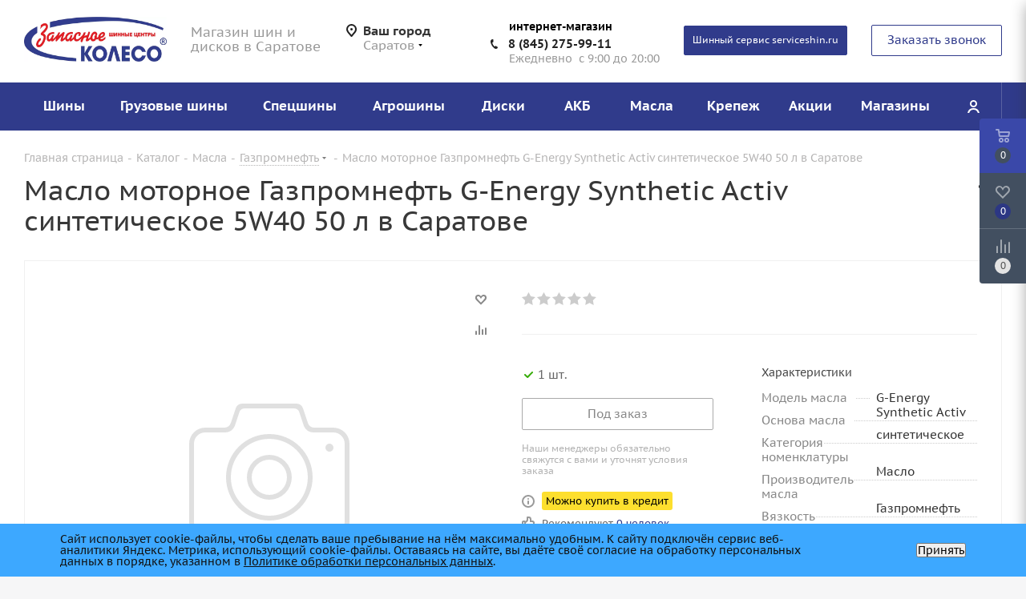

--- FILE ---
content_type: text/html; charset=UTF-8
request_url: https://sparewheel.ru/catalog/oils/gazpromneft/maslo-motornoe-gazpromneft-g-energy-synthetic-activ-sinteticheskoe-5w40-50-l/
body_size: 97384
content:
<!DOCTYPE html>
<html xmlns="http://www.w3.org/1999/xhtml" xml:lang="ru" lang="ru" >
<head><link rel="canonical" href="https://sparewheel.ru/catalog/oils/gazpromneft/maslo-motornoe-gazpromneft-g-energy-synthetic-activ-sinteticheskoe-5w40-50-l/" />
<script data-skip-moving="true">(function(w, d, n) {var cl = "bx-core";var ht = d.documentElement;var htc = ht ? ht.className : undefined;if (htc === undefined || htc.indexOf(cl) !== -1){return;}var ua = n.userAgent;if (/(iPad;)|(iPhone;)/i.test(ua)){cl += " bx-ios";}else if (/Windows/i.test(ua)){cl += ' bx-win';}else if (/Macintosh/i.test(ua)){cl += " bx-mac";}else if (/Linux/i.test(ua) && !/Android/i.test(ua)){cl += " bx-linux";}else if (/Android/i.test(ua)){cl += " bx-android";}cl += (/(ipad|iphone|android|mobile|touch)/i.test(ua) ? " bx-touch" : " bx-no-touch");cl += w.devicePixelRatio && w.devicePixelRatio >= 2? " bx-retina": " bx-no-retina";if (/AppleWebKit/.test(ua)){cl += " bx-chrome";}else if (/Opera/.test(ua)){cl += " bx-opera";}else if (/Firefox/.test(ua)){cl += " bx-firefox";}ht.className = htc ? htc + " " + cl : cl;})(window, document, navigator);</script>
<link rel="preload" href="/bitrix/cache/css/arturgolubev.cssinliner/v600_s1/css_united/fc4c806adbd0a458d20d1b280342e7ea.css" as="style">
	<link rel="preconnect" href="https://fonts.googleapis.com">
	<link rel="preconnect" href="https://fonts.gstatic.com" crossorigin>
	<!-- Google Tag Manager -->
	
	<!-- End Google Tag Manager -->
	<title>Масло моторное Газпромнефть G-Energy Synthetic Activ синтетическое 5W40 50 л купить от 23720.00 руб. в Саратове</title>
	<meta name="viewport" content="initial-scale=1.0, width=device-width" />
	<meta name="HandheldFriendly" content="true" />
	<meta name="yes" content="yes" />
	<meta name="apple-mobile-web-app-status-bar-style" content="black" />
	<meta name="SKYPE_TOOLBAR" content="SKYPE_TOOLBAR_PARSER_COMPATIBLE" />
	<meta http-equiv="Content-Type" content="text/html; charset=UTF-8" />
<meta name="description" content="Купить Масло моторное Газпромнефть G-Energy Synthetic Activ синтетическое 5W40 50 л для автомобиля в интернет-магазине &amp;quot;Запасное Колесо&amp;quot; в Саратове. Цена в нашем каталоге от 23720.00 руб. Фото, характеристики, отзывы, доставка" />








<script type="extension/settings" data-extension="ui.entity-selector">{"extensions":["biconnector.entity-selector","bizproc.entity-selector","catalog.entity-selector","crm.entity-selector","highloadblock.entity-selector","humanresources.entity-selector","im.entity-selector","imopenlines.entity-selector","intranet.entity-selector","landing.entity-selector","seo.entity-selector","sign.entity-selector","socialnetwork.entity-selector","tasks.entity-selector","voximplant.entity-selector"]}</script>
<script type="extension/settings" data-extension="biconnector.entity-selector">{"entities":[{"id":"biconnector-superset-dashboard-tag","options":{"dynamicLoad":true,"dynamicSearch":true,"itemOptions":{"default":{"avatar":"\/bitrix\/js\/biconnector\/entity-selector\/src\/images\/default-tag.svg","badgesOptions":{"fitContent":true,"maxWidth":256}}}}}]}</script>
<script type="extension/settings" data-extension="bizproc.entity-selector">{"entities":[{"id":"bizproc-template","options":{"dynamicLoad":true,"dynamicSearch":true}},{"id":"bizproc-script-template","options":{"dynamicLoad":true,"dynamicSearch":true}},{"id":"bizproc-automation-template","options":{"dynamicLoad":true,"dynamicSearch":true}}]}</script>
<script type="extension/settings" data-extension="catalog.entity-selector">{"entities":[{"id":"product","options":{"dynamicLoad":true,"dynamicSearch":true,"searchFields":[{"name":"supertitle","type":"string","system":true},{"name":"SEARCH_PROPERTIES","type":"string"},{"name":"PREVIEW_TEXT","type":"string"},{"name":"DETAIL_TEXT","type":"string"},{"name":"PARENT_NAME","type":"string"},{"name":"PARENT_SEARCH_PROPERTIES","type":"string"},{"name":"PARENT_PREVIEW_TEXT","type":"string"},{"name":"PARENT_DETAIL_TEXT","type":"string"}],"itemOptions":{"default":{"avatar":"\/bitrix\/js\/catalog\/entity-selector\/src\/images\/product.svg","captionOptions":{"fitContent":true,"maxWidth":150}}}}},{"id":"product_variation","options":{"dynamicLoad":false,"dynamicSearch":true,"searchFields":[{"name":"supertitle","type":"string","system":true},{"name":"SEARCH_PROPERTIES","type":"string"},{"name":"PREVIEW_TEXT","type":"string"},{"name":"DETAIL_TEXT","type":"string"},{"name":"PARENT_NAME","type":"string"},{"name":"PARENT_SEARCH_PROPERTIES","type":"string"},{"name":"PARENT_PREVIEW_TEXT","type":"string"},{"name":"PARENT_DETAIL_TEXT","type":"string"}],"itemOptions":{"default":{"avatar":"\/bitrix\/js\/catalog\/entity-selector\/src\/images\/product.svg","captionOptions":{"fitContent":true,"maxWidth":150}}}}},{"id":"variation","options":{"dynamicLoad":true,"dynamicSearch":true,"searchFields":[{"name":"supertitle","type":"string","system":true},{"name":"SEARCH_PROPERTIES","type":"string"},{"name":"PREVIEW_TEXT","type":"string"},{"name":"DETAIL_TEXT","type":"string"},{"name":"PARENT_NAME","type":"string"},{"name":"PARENT_SEARCH_PROPERTIES","type":"string"},{"name":"PARENT_PREVIEW_TEXT","type":"string"},{"name":"PARENT_DETAIL_TEXT","type":"string"}],"itemOptions":{"default":{"avatar":"\/bitrix\/js\/catalog\/entity-selector\/src\/images\/product.svg","captionOptions":{"fitContent":true,"maxWidth":150}}}}},{"id":"store","options":{"itemOptions":{"default":{"avatar":"\/bitrix\/js\/catalog\/entity-selector\/src\/images\/store.svg"}}}},{"id":"dynamic","options":{"itemOptions":{"default":{"avatar":"\/bitrix\/js\/catalog\/entity-selector\/src\/images\/dynamic.svg"}}}},{"id":"agent-contractor-product-variation","options":{"dynamicLoad":true,"dynamicSearch":true,"searchFields":[{"name":"supertitle","type":"string","system":true},{"name":"SEARCH_PROPERTIES","type":"string"},{"name":"PREVIEW_TEXT","type":"string"},{"name":"DETAIL_TEXT","type":"string"},{"name":"PARENT_NAME","type":"string"},{"name":"PARENT_SEARCH_PROPERTIES","type":"string"},{"name":"PARENT_PREVIEW_TEXT","type":"string"},{"name":"PARENT_DETAIL_TEXT","type":"string"}],"itemOptions":{"default":{"avatar":"\/bitrix\/js\/catalog\/entity-selector\/src\/images\/product.svg","captionOptions":{"fitContent":true,"maxWidth":150}}}}},{"id":"agent-contractor-section","options":{"dynamicLoad":true,"dynamicSearch":true,"searchFields":[{"name":"supertitle","type":"string","system":true},{"name":"SEARCH_PROPERTIES","type":"string"},{"name":"PREVIEW_TEXT","type":"string"},{"name":"DETAIL_TEXT","type":"string"},{"name":"PARENT_NAME","type":"string"},{"name":"PARENT_SEARCH_PROPERTIES","type":"string"},{"name":"PARENT_PREVIEW_TEXT","type":"string"},{"name":"PARENT_DETAIL_TEXT","type":"string"}],"itemOptions":{"default":{"avatar":"\/bitrix\/js\/catalog\/entity-selector\/src\/images\/product.svg","captionOptions":{"fitContent":true,"maxWidth":150}}},"tagOptions":{"default":{"textColor":"#535c69","bgColor":"#d2f95f"}}}}]}</script>
<script type="extension/settings" data-extension="crm.entity-selector">{"entities":[{"id":"copilot_language","options":{"dynamicLoad":true}},{"id":"country","options":{"dynamicLoad":true,"itemOptions":{"default":{"avatar":"\/bitrix\/js\/crm\/entity-selector\/src\/images\/xx.png"}},"tagOptions":{"default":{"avatar":"\/bitrix\/js\/crm\/entity-selector\/src\/images\/xx.png"}}}},{"id":"message_template","options":{"dynamicLoad":true}},{"id":"placeholder","options":{"dynamicLoad":true}}]}</script>
<script type="extension/settings" data-extension="highloadblock.entity-selector">{"entities":[{"id":"highloadblock-element","options":{"dynamicLoad":true,"dynamicSearch":true}}]}</script>
<script type="extension/settings" data-extension="humanresources.entity-selector">{"entities":[{"id":"structure-node","options":{"dynamicLoad":true,"dynamicSearch":true}}]}</script>
<script type="extension/settings" data-extension="im.entity-selector">{"entities":[{"id":"im-bot","options":{"dynamicLoad":true,"dynamicSearch":true,"itemOptions":{"default":{"supertitle":"Чат-бот","textColor":"#725acc"},"network":{"textColor":"#0a962f"},"support24":{"textColor":"#0165af"}}}},{"id":"im-chat","options":{"dynamicLoad":true,"dynamicSearch":true,"itemOptions":{"CHANNEL":{"supertitle":"Канал"},"ANNOUNCEMENT":{"supertitle":"Чат анонсов"},"GROUP":{"supertitle":"Групповой чат"},"VIDEOCONF":{"supertitle":"Чат видеконференции"},"CALL":{"supertitle":"Чат звонка"},"CRM":{"supertitle":"Чат сделки"},"SONET_GROUP":{"supertitle":"Чат группы"},"CALENDAR":{"supertitle":"Чат встречи"},"TASKS":{"supertitle":"Чат задачи"},"SUPPORT24_NOTIFIER":{"supertitle":"Поддержка24","textColor":"#0165af"},"SUPPORT24_QUESTION":{"supertitle":"Вопрос в поддержку","textColor":"#0165af"},"LINES":{"supertitle":"Открытая линия","textColor":"#0a962f"},"LIVECHAT":{"supertitle":"Открытая линия","textColor":"#0a962f"}}}},{"id":"im-chat-user","options":{"dynamicLoad":true,"dynamicSearch":true}},{"id":"im-user","options":{"dynamicLoad":true,"dynamicSearch":true}},{"id":"im-recent","options":{"dynamicLoad":true}},{"id":"imbot-network","options":{"dynamicSearch":true}}]}</script>
<script type="extension/settings" data-extension="imopenlines.entity-selector">{"entities":[{"id":"imopenlines-crm-form","options":{"dynamicLoad":true,"dynamicSearch":true}}]}</script>
<script type="extension/settings" data-extension="intranet.entity-selector">{"entities":[{"id":"department","options":{"dynamicLoad":true,"dynamicSearch":true,"itemOptions":{"default":{"avatar":"\/bitrix\/js\/intranet\/entity-selector\/src\/images\/department.svg","supertitle":"Отдел"}},"tagOptions":{"default":{"textColor":"#5f6670","bgColor":"#e2e3e5","avatar":""}}}}]}</script>
<script type="extension/settings" data-extension="landing.entity-selector">{"entities":[{"id":"landing","options":{"itemOptions":{"default":{"avatarOptions":{"bgSize":"cover"}},"folder":{"avatar":"\/bitrix\/js\/landing\/entity-selector\/src\/images\/icon-folder.svg"}},"dynamicLoad":true,"dynamicSearch":true}}]}</script>
<script type="extension/settings" data-extension="sign.entity-selector">{"entities":[{"id":"sign-document","options":{"dynamicLoad":true,"dynamicSearch":true}},{"id":"sign-fired-user","options":{"dynamicLoad":true,"dynamicSearch":true}}]}</script>
<script type="extension/settings" data-extension="socialnetwork.entity-selector">{"entities":[{"id":"user","options":{"dynamicLoad":true,"dynamicSearch":true,"searchFields":[{"name":"position","type":"string"},{"name":"email","type":"email"}],"searchCacheLimits":["^[=_0-9a-z+~\u0027!\\$\u0026*^`|\\#%\\\/?{}-]+(\\.[=_0-9a-z+~\u0027!\\$\u0026*^`|\\#%\\\/?{}-]+)*@"],"badgeOptions":[{"title":"В отпуске","bgColor":"#b4f4e6","textColor":"#27a68a","conditions":{"isOnVacation":true}},{"title":"Приглашен","textColor":"#23a2ca","bgColor":"#dcf6fe","conditions":{"invited":true}}],"itemOptions":{"default":{"avatar":"\/bitrix\/js\/socialnetwork\/entity-selector\/src\/images\/default-user.svg","link":"\/company\/personal\/user\/#id#\/","linkTitle":"о сотруднике"},"extranet":{"textColor":"#ca8600","avatar":"\/bitrix\/js\/socialnetwork\/entity-selector\/src\/images\/extranet-user.svg","badges":[{"title":"Экстранет","textColor":"#bb8412","bgColor":"#fff599"}]},"email":{"textColor":"#ca8600","avatar":"\/bitrix\/js\/socialnetwork\/entity-selector\/src\/images\/email-user.svg","badges":[{"title":"Гость","textColor":"#bb8412","bgColor":"#fff599"}]},"inactive":{"badges":[{"title":"Уволен","textColor":"#828b95","bgColor":"#eaebec"}]},"integrator":{"badges":[{"title":"Интегратор","textColor":"#668d13","bgColor":"#e6f4b9"}]},"collaber":{"avatar":"\/bitrix\/js\/socialnetwork\/entity-selector\/src\/images\/collaber-user.svg","textColor":"#19CC45","avatarOptions":{"outline":"1px solid #19CC45","border":"2px solid #fff","outlineOffset":"-1px"}}},"tagOptions":{"default":{"textColor":"#1066bb","bgColor":"#bcedfc","avatar":"\/bitrix\/js\/socialnetwork\/entity-selector\/src\/images\/default-tag-user.svg"},"extranet":{"textColor":"#a9750f","bgColor":"#ffec91","avatar":"\/bitrix\/js\/socialnetwork\/entity-selector\/src\/images\/extranet-user.svg"},"email":{"textColor":"#a26b00","bgColor":"#ffec91","avatar":"\/bitrix\/js\/socialnetwork\/entity-selector\/src\/images\/email-user.svg"},"inactive":{"textColor":"#5f6670","bgColor":"#ecedef"},"collaber":{"textColor":"#1E8D36","bgColor":"#D4FDB0","avatar":"\/bitrix\/js\/socialnetwork\/entity-selector\/src\/images\/collaber-user.svg"}}}},{"id":"fired-user","options":{"dynamicLoad":true,"dynamicSearch":true,"searchFields":[{"name":"position","type":"string"},{"name":"email","type":"email"}],"searchCacheLimits":["^[=_0-9a-z+~\u0027!\\$\u0026*^`|\\#%\\\/?{}-]+(\\.[=_0-9a-z+~\u0027!\\$\u0026*^`|\\#%\\\/?{}-]+)*@"],"badgeOptions":[{"title":"В отпуске","bgColor":"#b4f4e6","textColor":"#27a68a","conditions":{"isOnVacation":true}},{"title":"Приглашен","textColor":"#23a2ca","bgColor":"#dcf6fe","conditions":{"invited":true}}],"itemOptions":{"default":{"avatar":"\/bitrix\/js\/socialnetwork\/entity-selector\/src\/images\/default-user.svg","link":"\/company\/personal\/user\/#id#\/","linkTitle":"о сотруднике"},"extranet":{"textColor":"#ca8600","avatar":"\/bitrix\/js\/socialnetwork\/entity-selector\/src\/images\/extranet-user.svg","badges":[{"title":"Экстранет","textColor":"#bb8412","bgColor":"#fff599"}]},"email":{"textColor":"#ca8600","avatar":"\/bitrix\/js\/socialnetwork\/entity-selector\/src\/images\/email-user.svg","badges":[{"title":"Гость","textColor":"#bb8412","bgColor":"#fff599"}]},"inactive":{"badges":[{"title":"Уволен","textColor":"#828b95","bgColor":"#eaebec"}]},"integrator":{"badges":[{"title":"Интегратор","textColor":"#668d13","bgColor":"#e6f4b9"}]},"collaber":{"avatar":"\/bitrix\/js\/socialnetwork\/entity-selector\/src\/images\/collaber-user.svg","textColor":"#19CC45","avatarOptions":{"outline":"1px solid #19CC45","border":"2px solid #fff","outlineOffset":"-1px"}}},"tagOptions":{"default":{"textColor":"#1066bb","bgColor":"#bcedfc","avatar":"\/bitrix\/js\/socialnetwork\/entity-selector\/src\/images\/default-tag-user.svg"},"extranet":{"textColor":"#a9750f","bgColor":"#ffec91","avatar":"\/bitrix\/js\/socialnetwork\/entity-selector\/src\/images\/extranet-user.svg"},"email":{"textColor":"#a26b00","bgColor":"#ffec91","avatar":"\/bitrix\/js\/socialnetwork\/entity-selector\/src\/images\/email-user.svg"},"inactive":{"textColor":"#5f6670","bgColor":"#ecedef"},"collaber":{"textColor":"#1E8D36","bgColor":"#D4FDB0","avatar":"\/bitrix\/js\/socialnetwork\/entity-selector\/src\/images\/collaber-user.svg"}}}},{"id":"project","options":{"dynamicLoad":true,"dynamicSearch":true,"itemOptions":{"default":{"avatar":"\/bitrix\/js\/socialnetwork\/entity-selector\/src\/images\/project.svg","link":"\/workgroups\/group\/#id#\/card\/","linkTitle":"о группе","supertitle":"Группа"},"extranet":{"avatar":"\/bitrix\/js\/socialnetwork\/entity-selector\/src\/images\/extranet-project.svg","textColor":"#ca8600","badges":[{"title":"Экстранет","textColor":"#bb8412","bgColor":"#fff599"}]},"collab":{"avatar":"\/bitrix\/js\/socialnetwork\/entity-selector\/src\/images\/collab-project.svg","textColor":"#00a94e","supertitle":"Коллаба","link":""}},"tagOptions":{"default":{"textColor":"#207976","bgColor":"#ade7e4"},"extranet":{"textColor":"#a9750f","bgColor":"#ffec91"}}}},{"id":"project-access-codes","options":{"dynamicLoad":true,"dynamicSearch":true,"itemOptions":{"default":{"avatar":"\/bitrix\/js\/socialnetwork\/entity-selector\/src\/images\/project.svg","link":"","linkTitle":"о группе","supertitle":"Группа"},"extranet":{"avatar":"\/bitrix\/js\/socialnetwork\/entity-selector\/src\/images\/extranet-project.svg","textColor":"#ca8600","badges":[{"title":"Экстранет","textColor":"#bb8412","bgColor":"#fff599"}]},"collab":{"avatar":"\/bitrix\/js\/socialnetwork\/entity-selector\/src\/images\/collab-project.svg","textColor":"#00a94e","supertitle":"Коллаба","link":""}},"tagOptions":{"default":{"textColor":"#207976","bgColor":"#ade7e4"},"extranet":{"textColor":"#a9750f","bgColor":"#ffec91"}}}},{"id":"meta-user","options":{"dynamicLoad":true,"dynamicSearch":false,"itemOptions":{"all-users":{"avatar":"\/bitrix\/js\/socialnetwork\/entity-selector\/src\/images\/meta-user-all.svg"},"other-users":{"avatar":"\/bitrix\/js\/socialnetwork\/entity-selector\/src\/images\/meta-user-other.svg"}},"tagOptions":{"all-users":{"textColor":"#5f6670","bgColor":"#dbf087","avatar":""},"other-users":{"textColor":"#5f6670","bgColor":"#dbf087","avatar":""}}}},{"id":"project-tag","options":{"dynamicLoad":true,"dynamicSearch":true,"itemOptions":{"default":{"avatar":"\/bitrix\/js\/socialnetwork\/entity-selector\/src\/images\/default-tag.svg"}}}}]}</script>
<script type="extension/settings" data-extension="tasks.entity-selector">{"entities":[{"id":"task","options":{"dynamicLoad":true,"dynamicSearch":true}},{"id":"task-with-id","options":{"dynamicLoad":true,"dynamicSearch":true}},{"id":"task-tag","options":{"dynamicLoad":true,"dynamicSearch":true,"itemOptions":{"default":{"avatar":"\/bitrix\/js\/tasks\/entity-selector\/src\/images\/default-tag.svg","badgesOptions":{"fitContent":true,"maxWidth":100}}}}},{"id":"flow","options":{"dynamicLoad":true,"dynamicSearch":true,"itemOptions":{"default":{"supertitle":"Поток","avatar":"\/bitrix\/js\/tasks\/flow\/images\/flow.svg"}}}},{"id":"task-template","options":{"dynamicLoad":true,"dynamicSearch":true,"itemOptions":{"default":{"link":"\/company\/personal\/user\/0\/tasks\/templates\/template\/view\/#id#\/","linkTitle":"открыть шаблон"}}}}]}</script>
<script type="extension/settings" data-extension="voximplant.entity-selector">{"entities":[{"id":"voximplant_group","options":{"dynamicLoad":true,"dynamicSearch":true,"itemOptions":{"default":{"avatar":"\/bitrix\/js\/voximplant\/entity-selector\/src\/images\/telephonygroup.svg","supertitle":"Группа телефонии"}},"tagOptions":{"default":{"textColor":"#5f6670","bgColor":"#e2e3e5","avatar":""}}}}]}</script>
<script type="extension/settings" data-extension="main.date">{"formats":{"FORMAT_DATE":"DD.MM.YYYY","FORMAT_DATETIME":"DD.MM.YYYY HH:MI:SS","SHORT_DATE_FORMAT":"d.m.Y","MEDIUM_DATE_FORMAT":"j M Y","LONG_DATE_FORMAT":"j F Y","DAY_MONTH_FORMAT":"j F","DAY_SHORT_MONTH_FORMAT":"j M","SHORT_DAY_OF_WEEK_MONTH_FORMAT":"D, j F","SHORT_DAY_OF_WEEK_SHORT_MONTH_FORMAT":"D, j M","DAY_OF_WEEK_MONTH_FORMAT":"l, j F","FULL_DATE_FORMAT":"l, j F  Y","SHORT_TIME_FORMAT":"H:i","LONG_TIME_FORMAT":"H:i:s"}}</script>
<script type="extension/settings" data-extension="currency.currency-core">{"region":"ru"}</script>



<link rel="stylesheet" type="text/css" href="/ajax/icons_css.php"/>
<link rel="shortcut icon" href="/favicon.ico?1696922147" type="image/x-icon" />
<link rel="apple-touch-icon" sizes="180x180" href="/upload/cssinliner_webp/s1/include/apple-touch-icon.webp" />
<meta property="og:description" content="м/м   G-ENERGY Synthetic Activ 5W-40 (SN/CF) син ( 50 л)" />
<meta property="og:image" content="https://sparewheel.ru:443/upload/CTires2/a34/a34f61122af0152fae68b3e061752b60.jpg" />
<link rel="image_src" href="https://sparewheel.ru:443/upload/CTires2/a34/a34f61122af0152fae68b3e061752b60.jpg"  />
<meta property="og:title" content="Масло моторное Газпромнефть G-Energy Synthetic Activ синтетическое 5W40 50 л купить от 23720.00 руб. в Саратове" />
<meta property="og:type" content="website" />
<meta property="og:url" content="https://sparewheel.ru:443/catalog/oils/gazpromneft/maslo-motornoe-gazpromneft-g-energy-synthetic-activ-sinteticheskoe-5w40-50-l/" />
<meta content='Прибавили мета каноникал из /home/bitrix/www/local/php_interface/init.php'>
 <style> .nca-cookiesaccept-line { box-sizing: border-box !important; margin: 0 !important; border: none !important; width: 100% !important; min-height: 10px !important; max-height: 250px !important; display: block; clear: both !important; padding: 12px !important; position: fixed; bottom: 0px !important; opacity: 1; transform: translateY(0%); z-index: 99999; } .nca-cookiesaccept-line > div { display: flex; align-items: center; } .nca-cookiesaccept-line > div > div { padding-left: 5%; padding-right: 5%; } .nca-cookiesaccept-line a { color: inherit; text-decoration:underline; } @media screen and (max-width:767px) { .nca-cookiesaccept-line > div > div { padding-left: 1%; padding-right: 1%; } } </style> 



	    	        

    	        	<link href="/bitrix/cache/css/arturgolubev.cssinliner/v600_s1/css_united/fc4c806adbd0a458d20d1b280342e7ea.css" type="text/css"  rel="stylesheet" onerror="document.body.classList.add('agic_reload_css');" />
</head>
<body class="fill_bg_y site_s1" id="main">
	<div id="panel"></div>
	<!-- Google Tag Manager (noscript) -->
	<noscript><iframe src="https://www.googletagmanager.com/ns.html?id=GTM-WHX8HBQ"
	                  height="0" width="0" style="display:none;visibility:hidden"></iframe></noscript>
	<!-- End Google Tag Manager (noscript) -->
	
	<!--'start_frame_cache_oNVWuj'-->





<!--'end_frame_cache_oNVWuj'-->				<!--'start_frame_cache_basketitems-component-block'-->												<div id="ajax_basket"></div>
					<!--'end_frame_cache_basketitems-component-block'-->							
	<div class="wrapper1  catalog_page basket_fly fly2 basket_fill_DARK side_LEFT catalog_icons_Y banner_auto with_fast_view mheader-v2 header-v7 regions_Y fill_Y footer-v3 front-vindex2 mfixed_Y mfixed_view_always title-v1 with_phones">
		
		<div class="header_wrap visible-lg visible-md title-v1">
			<header id="header">
				<div class="header-v8 header-wrapper">
	<div class="logo_and_menu-row">
		<div class="logo-row">
			<div class="maxwidth-theme">
				<div class="row">
					<div class="logo-block col-md-2 col-sm-3">
						<div class="logo">
							<a href="/"><img width="190"  height="56"  loading="lazy" src="/upload/cssinliner_webp/CTires2/a34/a34f61122af0152fae68b3e061752b60.webp" alt="Запасное колесо" title="Запасное колесо" /></a>						</div>
					</div>
					<div class="col-md-2 visible-lg">
						<div class="top-description">
							Магазин шин и дисков в Саратове						</div>
					</div>
											<div class="inline-block pull-left">
							<div class="top-description">
								<!--'start_frame_cache_header-regionality-block'-->
			<div class="region_wrapper">
			<div class="city_title">Ваш город</div>
			<div class="js_city_chooser dark_link" data-event="jqm" data-name="city_chooser_small" data-param-url="%2Fcatalog%2Foils%2Fgazpromneft%2Fmaslo-motornoe-gazpromneft-g-energy-synthetic-activ-sinteticheskoe-5w40-50-l%2F" data-param-form_id="city_chooser">
				<span>Саратов</span><span class="arrow"><i></i></span>
			</div>
					</div>
	<!--'end_frame_cache_header-regionality-block'-->							</div>
						</div>
										<div class="col-md-3 search_wrap">
						<div class="search-block inner-table-block">
							
				<div class="search-wrapper">
				<div id="title-search_fixed">
					<form action="/catalog/search/" class="search">
						<div class="search-input-div">
							<input class="search-input" id="title-search-input_fixed" type="text" name="q" value="" placeholder="Поиск" size="20" maxlength="50" autocomplete="off" />
						</div>
						<div class="search-button-div">
							<button class="btn btn-search" type="submit" name="s" value="Найти"><i class="svg svg-search svg-black"></i></button>
							<span class="close-block inline-search-hide"><span class="svg svg-close close-icons"></span></span>
						</div>
					</form>
				</div>
			</div>
							</div>
					</div>
					<div class="right-icons pull-right">
						<div class="phone-block with_btn">
															<div class="inner-table-block">
                                    <div class="title">интернет-магазин</div>
									
						<!--'start_frame_cache_header-allphones-block1'-->		
											<!-- noindex -->
			<div class="phone">
				<i class="svg svg-phone"></i>
				<a rel="nofollow" href="tel:88452759911">8 (845) 275-99-11</a>
							</div>
			<!-- /noindex -->
					
				<!--'end_frame_cache_header-allphones-block1'-->		
										<div class="schedule">
										Ежедневно&nbsp; с 9:00 до 20:00<br>									</div>
								</div>
                                <div class="inner-table-block">
                                    <a href="https://serviceshin.ru/" style='font-size: 85%;padding-left: 10px;  padding-right: 10px;' target="_blank" class="btn btn-default btn-header hover-white">
										Шинный сервис serviceshin.ru
									</a>
                                </div>
																						<div class="inner-table-block">
									<span class="callback-block animate-load twosmallfont colored  white btn-default btn" data-event="jqm" data-param-form_id="CALLBACK" data-name="callback">Заказать звонок</span>
								</div>
													</div>
					</div>
				</div>
			</div>
		</div>	</div>
	<div class="menu-row middle-block bgcolored sliced">
		<div class="maxwidth-theme">
			<div class="row">
				<div class="col-md-12">
					<div class="right-icons pull-right">
						<div class="pull-right">
																		</div>
						<div class="pull-right">
							<div class="wrap_icon inner-table-block cabinet_wrap">
								
		<!--'start_frame_cache_header-auth-block1'-->			<!-- noindex --><a rel="nofollow" title="Мой кабинет" class="personal-link dark-color animate-load" data-event="jqm" data-param-type="auth" data-param-backurl="/catalog/oils/gazpromneft/maslo-motornoe-gazpromneft-g-energy-synthetic-activ-sinteticheskoe-5w40-50-l/" data-name="auth" href="/personal/"><i class="svg inline  svg-inline-cabinet" aria-hidden="true" title="Мой кабинет"><svg xmlns="http://www.w3.org/2000/svg" width="16" height="16" viewBox="0 0 16 16">
  <defs>
    <style>
      .cls-1 {
        fill: #222;
        fill-rule: evenodd;
      }
    </style>
  </defs>
  <path class="cls-1" d="M13.88,16A5.616,5.616,0,0,0,3.128,16h-2.1a7.66,7.66,0,0,1,14.954,0h-2.1ZM8.5,0A4.5,4.5,0,1,1,4,4.5,4.5,4.5,0,0,1,8.5,0Zm0,2A2.5,2.5,0,1,1,6,4.5,2.5,2.5,0,0,1,8.5,2Z"/>
</svg>
</i></a><!-- /noindex -->		<!--'end_frame_cache_header-auth-block1'-->
								</div>
						</div>
					</div>
					<div class="menu-only">
						<nav class="mega-menu sliced">
									<div class="table-menu">
		<table>
			<tr>
									
										<td class="menu-item unvisible dropdown catalog wide_menu  ">
						<div class="wrap">
							<a class="dropdown-toggle" href="/catalog/tires/">
								<div>
									Шины									<div class="line-wrapper"><span class="line"></span></div>
								</div>
							</a>
															<span class="tail"></span>
																<ul class="dropdown-menu double_childs">
																			<li class="double_menu left">
											<div class="items_wrap left">
																																						<div class="childs_wrap">
														<div class="name">Подбор шин</div>
														<div class="items">
																															<div class="item"><a href="/catalog/tires/search/">Каталог шин</a></div>
																															<div class="item"><a href="/catalog/tires/">Подбор по параметрам</a></div>
																													</div>
													</div>
																																																			<div class="childs_wrap">
														<div class="name">Сезон</div>
														<div class="items">
																															<div class="item"><a href="/catalog/tires/vsesezonnye/">Всесезонные шины</a></div>
																															<div class="item"><a href="/catalog/tires/zima/">Зимние шины</a></div>
																															<div class="item"><a href="/catalog/tires/leto/">Летние шины</a></div>
																													</div>
													</div>
																																																			<div class="childs_wrap">
														<div class="name">По диаметру</div>
														<div class="items">
																															<div class="item"><a href="/catalog/tires/radius-12/">R12</a></div>
																															<div class="item"><a href="/catalog/tires/radius-13/">R13</a></div>
																															<div class="item"><a href="/catalog/tires/radius-14/">R14</a></div>
																															<div class="item"><a href="/catalog/tires/radius-15/">R15</a></div>
																															<div class="item"><a href="/catalog/tires/radius-16/">R16</a></div>
																															<div class="item"><a href="/catalog/tires/radius-17/">R17</a></div>
																															<div class="item"><a href="/catalog/tires/radius-18/">R18</a></div>
																															<div class="item"><a href="/catalog/tires/radius-19/">R19</a></div>
																															<div class="item"><a href="/catalog/tires/radius-20/">R20</a></div>
																															<div class="item"><a href="/catalog/tires/radius-21/">R21</a></div>
																															<div class="item"><a href="/catalog/tires/radius-22/">R22</a></div>
																													</div>
													</div>
																																																	</div>
																							<div class="items_wrap right">
													<div class="name">Популярные типоразмеры</div>
													<div class="items">
																													<div class="item"><a href="/catalog/tires/175-65-r14/">175/65R14</a></div>
																													<div class="item"><a href="/catalog/tires/175-70-r13/">175/70R13</a></div>
																													<div class="item"><a href="/catalog/tires/185-60-r14/">185/60R14</a></div>
																													<div class="item"><a href="/catalog/tires/185-65-r14/">185/65R14</a></div>
																													<div class="item"><a href="/catalog/tires/185-65-r15/">185/65R15</a></div>
																													<div class="item"><a href="/catalog/tires/195-65-r15/">195/65R15</a></div>
																													<div class="item"><a href="/catalog/tires/205-55-r16/">205/55R16</a></div>
																													<div class="item"><a href="/catalog/tires/215-65-r16/">215/65R16</a></div>
																													<div class="item"><a href="/catalog/tires/225-65-r17/">225/65R17</a></div>
																													<div class="item"><a href="/catalog/tires/225-75-r16/">225/75R16</a></div>
																													<div class="item"><a href="/catalog/tires/235-65-r17/">235/65R17</a></div>
																													<div class="item"><a href="/catalog/tires/235-75-r15/">235/75R15</a></div>
																													<div class="item"><a href="/catalog/tires/265-60-r18/">265/60R18</a></div>
																											</div>
												</div>
																					</li>
										<li class="double_menu right">
											<div class="title_wrap clearfix">
												<a class="all_brands pull-right" href="/catalog/tires/">Все производители</a>
												<div class="name">Популярные производители</div>
											</div>
											<ul>
																													<li class="  has_img hide_name">
					<a href="/catalog/tires/antares/" title="Antares">
														<div class="menu_img"><img loading='lazy' src="/upload/cssinliner_webp/resize_cache/iblock/10b/o3rb4ae0hf24m40ri9gw7mfs9ms7lk9f/100_25_0/Logo-antaries.webp" alt="Antares" title="Antares" /></div>
																			<span class="name">Antares</span>					</a>
									</li>
																		
															<li class="  has_img hide_name">
					<a href="/catalog/tires/attar/" title="Attar">
														<div class="menu_img"><img loading='lazy' src="/upload/cssinliner_webp/resize_cache/iblock/244/g2af98gcv73o735zzzwmo4y7td0940fv/100_25_0/logo-Attar.webp" alt="Attar" title="Attar" /></div>
																			<span class="name">Attar</span>					</a>
									</li>
																		
															<li class="  has_img hide_name">
					<a href="/catalog/tires/bars/" title="Bars">
														<div class="menu_img"><img loading='lazy' src="/upload/cssinliner_webp/resize_cache/iblock/333/5ihp3aqnremby4xref3vf2iysr5orjr6/100_25_0/Logo-Bars.webp" alt="Bars" title="Bars" /></div>
																			<span class="name">Bars</span>					</a>
									</li>
																		
															<li class="  has_img hide_name">
					<a href="/catalog/tires/belshina/" title="Belshina">
														<div class="menu_img"><img loading='lazy' src="/upload/cssinliner_webp/resize_cache/iblock/bb2/5wyoz7rimeso3dkbb3exqb43kv1icy28/100_25_0/c2e3968a4cc128cd87501334d9fe8223.webp" alt="Belshina" title="Belshina" /></div>
																			<span class="name">Belshina</span>					</a>
									</li>
																		
															<li class="  has_img hide_name">
					<a href="/catalog/tires/bf-goodrich/" title="BF Goodrich">
														<div class="menu_img"><img loading='lazy' src="/upload/cssinliner_webp/resize_cache/iblock/f58/100_25_0/f58d2ebd18b46fd75e24b2551d499c0e.webp" alt="BF Goodrich" title="BF Goodrich" /></div>
																			<span class="name">BF Goodrich</span>					</a>
									</li>
																		
															<li class="  has_img hide_name">
					<a href="/catalog/tires/bontyre/" title="Bontyre">
														<div class="menu_img"><img loading='lazy' src="/upload/cssinliner_webp/resize_cache/iblock/49d/s25v5812n8xslxn4lhe6zepc90aepbsh/100_25_0/bontyre.webp" alt="Bontyre" title="Bontyre" /></div>
																			<span class="name">Bontyre</span>					</a>
									</li>
																		
															<li class="  has_img hide_name">
					<a href="/catalog/tires/bridgestone/" title="Bridgestone">
														<div class="menu_img"><img loading='lazy' src="/upload/cssinliner_webp/resize_cache/iblock/eeb/100_25_0/eeb049b7122a3e389a09136eba888c4c.webp" alt="Bridgestone" title="Bridgestone" /></div>
																			<span class="name">Bridgestone</span>					</a>
									</li>
																		
															<li class="  has_img hide_name">
					<a href="/catalog/tires/comforser/" title="Comforser">
														<div class="menu_img"><img loading='lazy' src="/upload/cssinliner_webp/resize_cache/iblock/ef1/f6bc4u1wt9mybis7jek84m30u7ukom56/100_25_0/Logo-Comfoster.webp" alt="Comforser" title="Comforser" /></div>
																			<span class="name">Comforser</span>					</a>
									</li>
																		
															<li class="  has_img hide_name">
					<a href="/catalog/tires/continental/" title="Continental">
														<div class="menu_img"><img loading='lazy' src="/upload/cssinliner_webp/resize_cache/iblock/76d/100_25_0/76d3b0ac602c32280af7dc8a255d56e9.webp" alt="Continental" title="Continental" /></div>
																			<span class="name">Continental</span>					</a>
									</li>
																		
															<li class="  has_img hide_name">
					<a href="/catalog/tires/cooper/" title="Cooper">
														<div class="menu_img"><img loading='lazy' src="/upload/cssinliner_webp/resize_cache/iblock/07b/100_25_0/07bb5af0ecfb2c041f51df8ee3f23b11.webp" alt="Cooper" title="Cooper" /></div>
																			<span class="name">Cooper</span>					</a>
									</li>
																		
															<li class="  has_img hide_name">
					<a href="/catalog/tires/cordiant/" title="Cordiant">
														<div class="menu_img"><img loading='lazy' src="/upload/cssinliner_webp/resize_cache/iblock/c34/4pkwdolddltq6bmdto159xniccbipw6v/100_25_0/logo_cordiant_120х50_(2).webp" alt="Cordiant" title="Cordiant" /></div>
																			<span class="name">Cordiant</span>					</a>
									</li>
																		
															<li class="  has_img hide_name">
					<a href="/catalog/tires/delinte/" title="Delinte">
														<div class="menu_img"><img loading='lazy' src="/upload/cssinliner_webp/resize_cache/iblock/01b/266v3yik9tmx1mahc3cfer8msydkuq4n/100_25_0/Delinte1.webp" alt="Delinte" title="Delinte" /></div>
																			<span class="name">Delinte</span>					</a>
									</li>
																		
															<li class="  has_img hide_name">
					<a href="/catalog/tires/doublestar/" title="Doublestar">
														<div class="menu_img"><img loading='lazy' src="/upload/cssinliner_webp/resize_cache/iblock/1eb/831l3b4x7u0q5i0gp0fd5jewaou9bfv1/100_25_0/doublestar.webp" alt="Doublestar" title="Doublestar" /></div>
																			<span class="name">Doublestar</span>					</a>
									</li>
																		
															<li class="  has_img hide_name">
					<a href="/catalog/tires/fortune/" title="Fortune">
														<div class="menu_img"><img loading='lazy' src="/upload/cssinliner_webp/resize_cache/iblock/b3e/w8l3xylagfp63xji9vgv1o66q7d8nb3f/100_25_0/Logo-Fortune.webp" alt="Fortune" title="Fortune" /></div>
																			<span class="name">Fortune</span>					</a>
									</li>
																		
															<li class="  has_img hide_name">
					<a href="/catalog/tires/forward/" title="Forward">
														<div class="menu_img"><img loading='lazy' src="/upload/cssinliner_webp/resize_cache/iblock/2ed/100_25_0/2edb60e747faf587e459fd298a380304.webp" alt="Forward" title="Forward" /></div>
																			<span class="name">Forward</span>					</a>
									</li>
																		
															<li class="  has_img hide_name">
					<a href="/catalog/tires/general-tire/" title="General Tire">
														<div class="menu_img"><img loading='lazy' src="/upload/cssinliner_webp/resize_cache/iblock/5f1/100_25_0/5f1d6fb37af46d45ca9b7ed21c085214.webp" alt="General Tire" title="General Tire" /></div>
																			<span class="name">General Tire</span>					</a>
									</li>
																		
															<li class="  has_img hide_name">
					<a href="/catalog/tires/gislaved/" title="Gislaved">
														<div class="menu_img"><img loading='lazy' src="/upload/cssinliner_webp/resize_cache/iblock/fbd/100_25_0/fbd8b11e1039b097c6e40afbadd205dd.webp" alt="Gislaved" title="Gislaved" /></div>
																			<span class="name">Gislaved</span>					</a>
									</li>
																		
															<li class="  has_img hide_name">
					<a href="/catalog/tires/goodride/" title="Goodride">
														<div class="menu_img"><img loading='lazy' src="/upload/cssinliner_webp/resize_cache/iblock/a59/tecmg4bzekc357bx932cz6iykq2kb5kq/100_25_0/Goodride_Logo.webp" alt="Goodride" title="Goodride" /></div>
																			<span class="name">Goodride</span>					</a>
									</li>
																		
															<li class="  has_img hide_name">
					<a href="/catalog/tires/goodyear/" title="Goodyear">
														<div class="menu_img"><img loading='lazy' src="/upload/cssinliner_webp/resize_cache/iblock/cea/100_25_0/ceaa80f8a9749e088b271c598f289df5.webp" alt="Goodyear" title="Goodyear" /></div>
																			<span class="name">Goodyear</span>					</a>
									</li>
																		
															<li class="  has_img hide_name">
					<a href="/catalog/tires/gt-radial/" title="GT Radial">
														<div class="menu_img"><img loading='lazy' src="/upload/cssinliner_webp/resize_cache/iblock/8e4/100_25_0/8e4f6ea8d098e4e1afcfa270a86ccebb.webp" alt="GT Radial" title="GT Radial" /></div>
																			<span class="name">GT Radial</span>					</a>
									</li>
																		
															<li class="  has_img hide_name">
					<a href="/catalog/tires/hankook/" title="Hankook">
														<div class="menu_img"><img loading='lazy' src="/upload/cssinliner_webp/resize_cache/iblock/56d/100_25_0/56d2537a81f3a64c757fc57c919c4a97.webp" alt="Hankook" title="Hankook" /></div>
																			<span class="name">Hankook</span>					</a>
									</li>
																		
															<li class="  has_img hide_name">
					<a href="/catalog/tires/hankook-laufenn/" title="Hankook Laufenn">
														<div class="menu_img"><img loading='lazy' src="/upload/cssinliner_webp/resize_cache/iblock/f97/yjvnq91tn5jm5zst717j9uxl3tgkpi1v/100_25_0/laufenn-logo.webp" alt="Hankook Laufenn" title="Hankook Laufenn" /></div>
																			<span class="name">Hankook Laufenn</span>					</a>
									</li>
																		
															<li class="  has_img hide_name">
					<a href="/catalog/tires/hifly/" title="HiFly">
														<div class="menu_img"><img loading='lazy' src="/upload/cssinliner_webp/resize_cache/iblock/97d/yocdjuf1ctu1fjheqh63xseqhrgnl1ho/100_25_0/hifly.webp" alt="HiFly" title="HiFly" /></div>
																			<span class="name">HiFly</span>					</a>
									</li>
																		
															<li class="  has_img hide_name">
					<a href="/catalog/tires/i-link/" title="I Link">
														<div class="menu_img"><img loading='lazy' src="/upload/cssinliner_webp/resize_cache/iblock/c85/tftm02ouw3onswmj3jygx4gi6p2190ep/100_25_0/ilink.webp" alt="I Link" title="I Link" /></div>
																			<span class="name">I Link</span>					</a>
									</li>
																		
															<li class="  has_img hide_name">
					<a href="/catalog/tires/ikon/" title="Ikon">
														<div class="menu_img"><img loading='lazy' src="/upload/cssinliner_webp/resize_cache/iblock/b94/mar3mwg4lnwffug2yb274fpoulpw19xj/100_25_0/Logo-Ikon-Tire.webp" alt="Ikon" title="Ikon" /></div>
																			<span class="name">Ikon</span>					</a>
									</li>
																		
															<li class="  has_img hide_name">
					<a href="/catalog/tires/ikon-tyres/" title="Ikon Tyres">
														<div class="menu_img"><img loading='lazy' src="/upload/cssinliner_webp/resize_cache/iblock/b94/mar3mwg4lnwffug2yb274fpoulpw19xj/100_25_0/Logo-Ikon-Tire.webp" alt="Ikon Tyres" title="Ikon Tyres" /></div>
																			<span class="name">Ikon Tyres</span>					</a>
									</li>
																		
															<li class="  has_img hide_name">
					<a href="/catalog/tires/ikon-tyres-ranee-nokian-tyres/" title="Ikon Tyres (ранее Nokian Tyres)">
														<div class="menu_img"><img loading='lazy' src="/upload/cssinliner_webp/resize_cache/iblock/b94/mar3mwg4lnwffug2yb274fpoulpw19xj/100_25_0/Logo-Ikon-Tire.webp" alt="Ikon Tyres (ранее Nokian Tyres)" title="Ikon Tyres (ранее Nokian Tyres)" /></div>
																			<span class="name">Ikon Tyres (ранее Nokian Tyres)</span>					</a>
									</li>
																		
															<li class="  has_img hide_name">
					<a href="/catalog/tires/kama/" title="Kama">
														<div class="menu_img"><img loading='lazy' src="/upload/cssinliner_webp/resize_cache/iblock/695/4drlhjopfr1u8wm0og39gwqu50n6wu1f/100_25_0/f3f92b862f6892c4db766f4df03f40bc.webp" alt="Kama" title="Kama" /></div>
																			<span class="name">Kama</span>					</a>
									</li>
																		
															<li class="  has_img hide_name">
					<a href="/catalog/tires/kapsen/" title="Kapsen">
														<div class="menu_img"><img loading='lazy' src="/upload/cssinliner_webp/resize_cache/iblock/03e/43bjkm6mlxci0af1dh6y1xtw2sz9jn70/100_25_0/wdqq2h2jpv0sac3usnymcxtsyisiu2rm.webp" alt="Kapsen" title="Kapsen" /></div>
																			<span class="name">Kapsen</span>					</a>
									</li>
																		
															<li class="  has_img hide_name">
					<a href="/catalog/tires/kormoran/" title="Kormoran">
														<div class="menu_img"><img loading='lazy' src="/upload/cssinliner_webp/resize_cache/iblock/f85/100_25_0/f85e40aecad785936d6eba65f448cc87.webp" alt="Kormoran" title="Kormoran" /></div>
																			<span class="name">Kormoran</span>					</a>
									</li>
																		
															<li class="  has_img hide_name">
					<a href="/catalog/tires/kumho/" title="Kumho">
														<div class="menu_img"><img loading='lazy' src="/upload/cssinliner_webp/resize_cache/iblock/849/100_25_0/8494c1155258e3dbe7ffbfed9c5a1cf2.webp" alt="Kumho" title="Kumho" /></div>
																			<span class="name">Kumho</span>					</a>
									</li>
																		
															<li class="  has_img hide_name">
					<a href="/catalog/tires/landsail/" title="LandSail">
														<div class="menu_img"><img loading='lazy' src="/upload/cssinliner_webp/resize_cache/iblock/05d/r8wpdfk5c4hycd7la434jejz0hdeb6t1/100_25_0/Logo-Landsail.webp" alt="LandSail" title="LandSail" /></div>
																			<span class="name">LandSail</span>					</a>
									</li>
																		
															<li class="  has_img hide_name">
					<a href="/catalog/tires/landspider/" title="Landspider">
														<div class="menu_img"><img loading='lazy' src="/upload/cssinliner_webp/resize_cache/iblock/8e9/x0w8z39kc6d952xk0tz4bj1ausdz6m89/100_25_0/lLogo-Landspider.webp" alt="Landspider" title="Landspider" /></div>
																			<span class="name">Landspider</span>					</a>
									</li>
																		
															<li class="  has_img hide_name">
					<a href="/catalog/tires/laufenn/" title="Laufenn">
														<div class="menu_img"><img loading='lazy' src="/upload/cssinliner_webp/resize_cache/iblock/e82/z3kjo2c8iki1kt9uzdzwavezzdjlof7k/100_25_0/Laufenn_logo.webp" alt="Laufenn" title="Laufenn" /></div>
																			<span class="name">Laufenn</span>					</a>
									</li>
																		
															<li class="  has_img hide_name">
					<a href="/catalog/tires/linglong/" title="LingLong">
														<div class="menu_img"><img loading='lazy' src="/upload/cssinliner_webp/resize_cache/iblock/320/100_25_0/32088b5b686e11f44ff7f12be91812b9.webp" alt="LingLong" title="LingLong" /></div>
																			<span class="name">LingLong</span>					</a>
									</li>
																		
															<li class="  has_img hide_name">
					<a href="/catalog/tires/linglong-leao/" title="LingLong Leao">
														<div class="menu_img"><img loading='lazy' src="/upload/cssinliner_webp/resize_cache/iblock/176/vtzoowwts9fwupzb2wfazu52o7rhjjev/100_25_0/LingLong-Leao.webp" alt="LingLong Leao" title="LingLong Leao" /></div>
																			<span class="name">LingLong Leao</span>					</a>
									</li>
																		
															<li class="  has_img hide_name">
					<a href="/catalog/tires/marshal/" title="Marshal">
														<div class="menu_img"><img loading='lazy' src="/upload/cssinliner_webp/resize_cache/iblock/5f7/100_25_0/5f7ed5f2036ea9c1863362b9834118b6.webp" alt="Marshal" title="Marshal" /></div>
																			<span class="name">Marshal</span>					</a>
									</li>
																		
															<li class="  has_img hide_name">
					<a href="/catalog/tires/matador/" title="Matador">
														<div class="menu_img"><img loading='lazy' src="/upload/cssinliner_webp/resize_cache/iblock/3c1/100_25_0/3c1c3f16426a6ac0b220620fbe24789d.webp" alt="Matador" title="Matador" /></div>
																			<span class="name">Matador</span>					</a>
									</li>
																		
															<li class="  has_img hide_name">
					<a href="/catalog/tires/maxxis/" title="Maxxis">
														<div class="menu_img"><img loading='lazy' src="/upload/cssinliner_webp/resize_cache/iblock/666/100_25_0/6665c7dbe7636aeb2184624253f30dc9.webp" alt="Maxxis" title="Maxxis" /></div>
																			<span class="name">Maxxis</span>					</a>
									</li>
																		
															<li class="  has_img hide_name">
					<a href="/catalog/tires/mazzini/" title="Mazzini">
														<div class="menu_img"><img loading='lazy' src="/upload/cssinliner_webp/resize_cache/iblock/96d/100_25_0/96d13e931e5865b9943e76bf6cb19924.webp" alt="Mazzini" title="Mazzini" /></div>
																			<span class="name">Mazzini</span>					</a>
									</li>
																		
															<li class="  has_img hide_name">
					<a href="/catalog/tires/michelin/" title="Michelin">
														<div class="menu_img"><img loading='lazy' src="/upload/cssinliner_webp/resize_cache/iblock/504/100_25_0/50400a7f797f092b0f8ed2093b38f972.webp" alt="Michelin" title="Michelin" /></div>
																			<span class="name">Michelin</span>					</a>
									</li>
																		
															<li class="  has_img hide_name">
					<a href="/catalog/tires/mirage/" title="Mirage">
														<div class="menu_img"><img loading='lazy' src="/upload/resize_cache/iblock/175/1cogcirdz9u9nds3me9szgv764l1nx5t/100_25_0/i.webp" alt="Mirage" title="Mirage" /></div>
																			<span class="name">Mirage</span>					</a>
									</li>
																		
															<li class="  has_img hide_name">
					<a href="/catalog/tires/nexen/" title="Nexen">
														<div class="menu_img"><img loading='lazy' src="/upload/cssinliner_webp/resize_cache/iblock/61c/100_25_0/61c4262e00e8546c6ed62ba553ec390d.webp" alt="Nexen" title="Nexen" /></div>
																			<span class="name">Nexen</span>					</a>
									</li>
																		
															<li class="  has_img hide_name">
					<a href="/catalog/tires/nokian-tyres/" title="Nokian Tyres">
														<div class="menu_img"><img loading='lazy' src="/upload/cssinliner_webp/resize_cache/iblock/456/hkhwx4vje13aiurp0ellmkirk82swdy3/100_25_0/Nokian-Tyres.webp" alt="Nokian Tyres" title="Nokian Tyres" /></div>
																			<span class="name">Nokian Tyres</span>					</a>
									</li>
																		
															<li class="  has_img hide_name">
					<a href="/catalog/tires/nokian-tyres-teper-ikon-tyres/" title="Nokian Tyres (теперь Ikon Tyres)">
														<div class="menu_img"><img loading='lazy' src="/upload/cssinliner_webp/iblock/e96/vts164fzm3rxlkpu1zuh508hizh3fbwz/Ikon_Tyres_Logo_white_on_green_(4).webp" alt="Nokian Tyres (теперь Ikon Tyres)" title="Nokian Tyres (теперь Ikon Tyres)" /></div>
																			<span class="name">Nokian Tyres (теперь Ikon Tyres)</span>					</a>
									</li>
																		
															<li class="  has_img hide_name">
					<a href="/catalog/tires/nortec/" title="Nortec">
														<div class="menu_img"><img loading='lazy' src="/upload/cssinliner_webp/resize_cache/iblock/459/100_25_0/459746c18641532d559d83ad4681d813.webp" alt="Nortec" title="Nortec" /></div>
																			<span class="name">Nortec</span>					</a>
									</li>
																		
															<li class="  has_img hide_name">
					<a href="/catalog/tires/onyx/" title="Onyx">
														<div class="menu_img"><img loading='lazy' src="/upload/cssinliner_webp/resize_cache/iblock/668/mbhyg1pd24qr1r9fn3hd8z2vypt416kp/100_25_0/оникс_1.webp" alt="Onyx" title="Onyx" /></div>
																			<span class="name">Onyx</span>					</a>
									</li>
																		
															<li class="  has_img hide_name">
					<a href="/catalog/tires/pirelli/" title="Pirelli">
														<div class="menu_img"><img loading='lazy' src="/upload/cssinliner_webp/resize_cache/iblock/1fc/100_25_0/1fc9e47cd1585132147b571cf930d0b4.webp" alt="Pirelli" title="Pirelli" /></div>
																			<span class="name">Pirelli</span>					</a>
									</li>
																		
															<li class="  has_img hide_name">
					<a href="/catalog/tires/pirelli-amtel/" title="Pirelli Amtel">
														<div class="menu_img"><img loading='lazy' src="/upload/cssinliner_webp/resize_cache/iblock/467/0mz0rnit9eispg4fd0313cypzdwkuul0/100_25_0/Pirelli_Amtel.webp" alt="Pirelli Amtel" title="Pirelli Amtel" /></div>
																			<span class="name">Pirelli Amtel</span>					</a>
									</li>
																		
															<li class="  has_img hide_name">
					<a href="/catalog/tires/pirelli-formula/" title="Pirelli Formula">
														<div class="menu_img"><img loading='lazy' src="/upload/cssinliner_webp/resize_cache/iblock/49c/i338e3n0frrlaqt3yn0q3now956d5xrx/100_25_0/pirelli_formula.webp" alt="Pirelli Formula" title="Pirelli Formula" /></div>
																			<span class="name">Pirelli Formula</span>					</a>
									</li>
																		
															<li class="  has_img hide_name">
					<a href="/catalog/tires/powertrac/" title="PowerTrac">
														<div class="menu_img"><img loading='lazy' src="/upload/cssinliner_webp/resize_cache/iblock/1c3/100_25_0/1c3166222a7d468cc57ab6b667348636.webp" alt="PowerTrac" title="PowerTrac" /></div>
																			<span class="name">PowerTrac</span>					</a>
									</li>
																		
															<li class="  has_img hide_name">
					<a href="/catalog/tires/roadcruza/" title="Roadcruza">
														<div class="menu_img"><img loading='lazy' src="/upload/cssinliner_webp/resize_cache/iblock/411/03xj0uwhw0c1q75245zrqldsxu2wtr63/100_25_0/roadcruza.webp" alt="Roadcruza" title="Roadcruza" /></div>
																			<span class="name">Roadcruza</span>					</a>
									</li>
																		
															<li class="  has_img hide_name">
					<a href="/catalog/tires/roadstone/" title="Roadstone">
														<div class="menu_img"><img loading='lazy' src="/upload/cssinliner_webp/resize_cache/iblock/7a4/100_25_0/7a404ebb6833de56818fda68036ff724.webp" alt="Roadstone" title="Roadstone" /></div>
																			<span class="name">Roadstone</span>					</a>
									</li>
																		
															<li class="  has_img hide_name">
					<a href="/catalog/tires/sailun/" title="Sailun">
														<div class="menu_img"><img loading='lazy' src="/upload/cssinliner_webp/resize_cache/iblock/48c/iv6h94k2jx660r558q0b5w8rjmid9uk8/100_25_0/sailun1.webp" alt="Sailun" title="Sailun" /></div>
																			<span class="name">Sailun</span>					</a>
									</li>
																		
															<li class="  has_img hide_name">
					<a href="/catalog/tires/sunfull/" title="Sunfull">
														<div class="menu_img"><img loading='lazy' src="/upload/cssinliner_webp/resize_cache/iblock/230/f8zgbkhlugt1luoqlgytvjb97563rmxf/100_25_0/sunfull_tires.webp" alt="Sunfull" title="Sunfull" /></div>
																			<span class="name">Sunfull</span>					</a>
									</li>
																		
															<li class="  has_img hide_name">
					<a href="/catalog/tires/tigar/" title="Tigar">
														<div class="menu_img"><img loading='lazy' src="/upload/cssinliner_webp/resize_cache/iblock/cc6/100_25_0/cc6965cf8944c4fe16142e96ac543bf7.webp" alt="Tigar" title="Tigar" /></div>
																			<span class="name">Tigar</span>					</a>
									</li>
																		
															<li class="  has_img hide_name">
					<a href="/catalog/tires/torero/" title="Torero">
														<div class="menu_img"><img loading='lazy' src="/upload/cssinliner_webp/resize_cache/iblock/65b/myc19azre1udd7nwd9cqdtynrrg0050b/100_25_0/Logo-Toredo.webp" alt="Torero" title="Torero" /></div>
																			<span class="name">Torero</span>					</a>
									</li>
																		
															<li class="  has_img hide_name">
					<a href="/catalog/tires/toyo/" title="Toyo">
														<div class="menu_img"><img loading='lazy' src="/upload/cssinliner_webp/resize_cache/iblock/899/100_25_0/899621c5eabc3427edeb43ee74e97e8a.webp" alt="Toyo" title="Toyo" /></div>
																			<span class="name">Toyo</span>					</a>
									</li>
																		
															<li class="  has_img hide_name">
					<a href="/catalog/tires/tracmax/" title="Tracmax">
														<div class="menu_img"><img loading='lazy' src="/upload/cssinliner_webp/resize_cache/iblock/8b5/ybjtmj1muxd2lwiizlg8up0iogtrr204/100_25_0/logo-Tracmax.webp" alt="Tracmax" title="Tracmax" /></div>
																			<span class="name">Tracmax</span>					</a>
									</li>
																		
															<li class="  has_img hide_name">
					<a href="/catalog/tires/triangle/" title="Triangle">
														<div class="menu_img"><img loading='lazy' src="/upload/cssinliner_webp/resize_cache/iblock/67e/100_25_0/67e47b3adcb199cb4562ddf0062e604a.webp" alt="Triangle" title="Triangle" /></div>
																			<span class="name">Triangle</span>					</a>
									</li>
																		
															<li class="  has_img hide_name">
					<a href="/catalog/tires/tunga/" title="Tunga">
														<div class="menu_img"><img loading='lazy' src="/upload/cssinliner_webp/resize_cache/iblock/915/100_25_0/915d4a80ba1fb6735c98a3d8de36a102.webp" alt="Tunga" title="Tunga" /></div>
																			<span class="name">Tunga</span>					</a>
									</li>
																		
															<li class="  has_img hide_name">
					<a href="/catalog/tires/unigrip/" title="Unigrip">
														<div class="menu_img"><img loading='lazy' src="/upload/cssinliner_webp/resize_cache/iblock/125/ri35u5nns4oc42jzgpb15gwmpzqqoa1v/100_25_0/Logo-unigrip.webp" alt="Unigrip" title="Unigrip" /></div>
																			<span class="name">Unigrip</span>					</a>
									</li>
																		
															<li class="  has_img hide_name">
					<a href="/catalog/tires/viatti/" title="Viatti">
														<div class="menu_img"><img loading='lazy' src="/upload/cssinliner_webp/resize_cache/iblock/b60/100_25_0/b60001b5c7b9d514bfef45a7c84b7043.webp" alt="Viatti" title="Viatti" /></div>
																			<span class="name">Viatti</span>					</a>
									</li>
																		
															<li class="  has_img hide_name">
					<a href="/catalog/tires/voltyre/" title="Voltyre">
														<div class="menu_img"><img loading='lazy' src="/upload/cssinliner_webp/resize_cache/iblock/0da/9lxr0dpbn2og9fcj0mvultymb3q5kf6g/100_25_0/99561b7850929ae6f9c54078702e09a5.webp" alt="Voltyre" title="Voltyre" /></div>
																			<span class="name">Voltyre</span>					</a>
									</li>
																		
															<li class="  has_img hide_name">
					<a href="/catalog/tires/wanda/" title="Wanda">
														<div class="menu_img"><img loading='lazy' src="/upload/cssinliner_webp/resize_cache/iblock/935/5cw52bh8ewqd9t8z8y64yk4ac9hgw49c/100_25_0/logo-Wanda.webp" alt="Wanda" title="Wanda" /></div>
																			<span class="name">Wanda</span>					</a>
									</li>
																		
															<li class="  has_img hide_name">
					<a href="/catalog/tires/west-lake/" title="West Lake">
														<div class="menu_img"><img loading='lazy' src="/upload/cssinliner_webp/resize_cache/iblock/2be/191oztp1jfclsmlpmbqzwe3ad2qv8n5a/100_25_0/e0094b83dfc06a4e2c0e9ad60adc5436.webp" alt="West Lake" title="West Lake" /></div>
																			<span class="name">West Lake</span>					</a>
									</li>
																		
															<li class="  has_img hide_name">
					<a href="/catalog/tires/westlake/" title="Westlake">
														<div class="menu_img"><img loading='lazy' src="/upload/cssinliner_webp/resize_cache/iblock/e00/100_25_0/e0094b83dfc06a4e2c0e9ad60adc5436.webp" alt="Westlake" title="Westlake" /></div>
																			<span class="name">Westlake</span>					</a>
									</li>
																		
															<li class="  has_img hide_name">
					<a href="/catalog/tires/windforce/" title="Windforce">
														<div class="menu_img"><img loading='lazy' src="/upload/cssinliner_webp/resize_cache/iblock/87d/9hinow18patpxdmkcbweqohn81zvo7y8/100_25_0/79ef9acc1a909fdf1f3bb552bcb2aae9.webp" alt="Windforce" title="Windforce" /></div>
																			<span class="name">Windforce</span>					</a>
									</li>
																		
															<li class="  has_img hide_name">
					<a href="/catalog/tires/yokohama/" title="Yokohama">
														<div class="menu_img"><img loading='lazy' src="/upload/cssinliner_webp/resize_cache/iblock/13e/ssjjfm07k2u5halel7ore35nzcu8dx8k/100_25_0/zsiygzalsqy8dg9b59exjhdbzm4ws4pd.webp" alt="Yokohama" title="Yokohama" /></div>
																			<span class="name">Yokohama</span>					</a>
									</li>
																		
															<li class="  has_img hide_name">
					<a href="/catalog/tires/altayshina/" title="Алтайшина">
														<div class="menu_img"><img loading='lazy' src="/upload/cssinliner_webp/resize_cache/iblock/abe/f3zl86dn0x1hoscpdeegww0d2lmdssin/100_25_0/Logo-Altai_skii_.webp" alt="Алтайшина" title="Алтайшина" /></div>
																			<span class="name">Алтайшина</span>					</a>
									</li>
																		
															<li class="  has_img hide_name">
					<a href="/catalog/tires/belshina/" title="Белшина">
														<div class="menu_img"><img loading='lazy' src="/upload/cssinliner_webp/resize_cache/iblock/c2e/100_25_0/c2e3968a4cc128cd87501334d9fe8223.webp" alt="Белшина" title="Белшина" /></div>
																			<span class="name">Белшина</span>					</a>
									</li>
																		
															<li class="  has_img hide_name">
					<a href="/catalog/tires/voltayr-prom/" title="Волтайр-пром">
														<div class="menu_img"><img loading='lazy' src="/upload/cssinliner_webp/resize_cache/iblock/995/100_25_0/99561b7850929ae6f9c54078702e09a5.webp" alt="Волтайр-пром" title="Волтайр-пром" /></div>
																			<span class="name">Волтайр-пром</span>					</a>
									</li>
																		
																							</ul>
										</li>
																	</ul>
													</div>
					</td>
									
										<td class="menu-item unvisible dropdown catalog wide_menu  ">
						<div class="wrap">
							<a class="dropdown-toggle" href="/catalog/truck_tires/">
								<div>
									Грузовые шины									<div class="line-wrapper"><span class="line"></span></div>
								</div>
							</a>
															<span class="tail"></span>
																<ul class="dropdown-menu double_childs">
																			<li class="double_menu left">
											<div class="items_wrap left">
																																						<div class="childs_wrap">
														<div class="name">Подбор грузовых шин</div>
														<div class="items">
																															<div class="item"><a href="/catalog/truck_tires/search/">Каталог грузовых шин</a></div>
																															<div class="item"><a href="/catalog/truck_tires/">Подбор по параметрам</a></div>
																													</div>
													</div>
																																																			<div class="childs_wrap">
														<div class="name">Ось применения</div>
														<div class="items">
																															<div class="item"><a href="/catalog/truck_tires/os-vedushaya/">ведущая</a></div>
																															<div class="item"><a href="/catalog/truck_tires/os-pricepnaya/">прицепная</a></div>
																															<div class="item"><a href="/catalog/truck_tires/os-rylevaya/">рулевая</a></div>
																															<div class="item"><a href="/catalog/truck_tires/os-universalnaya/">универсальная</a></div>
																													</div>
													</div>
																																																	</div>
																							<div class="items_wrap right">
													<div class="name">Популярные типоразмеры</div>
													<div class="items">
																													<div class="item"><a href="/catalog/truck_tires/8-25-r20/">8,25R20</a></div>
																													<div class="item"><a href="/catalog/truck_tires/9-r20/">9,00R20</a></div>
																													<div class="item"><a href="/catalog/truck_tires/10-00-r20/">10,00R20</a></div>
																													<div class="item"><a href="/catalog/truck_tires/11-00-r20/">11,00R20</a></div>
																													<div class="item"><a href="/catalog/truck_tires/12-00-r20/">12,00R20</a></div>
																													<div class="item"><a href="/catalog/truck_tires/215-75-r17-5/">215/75R17,5</a></div>
																													<div class="item"><a href="/catalog/truck_tires/235-75-r17-5/">235/75R17,5</a></div>
																													<div class="item"><a href="/catalog/truck_tires/245-70-r19-5/">245/70R19,5</a></div>
																													<div class="item"><a href="/catalog/truck_tires/265-70-r19-5/">265/70R19,5</a></div>
																													<div class="item"><a href="/catalog/truck_tires/285-70-r19-5/">285/70R19,5</a></div>
																													<div class="item"><a href="/catalog/truck_tires/11-r22-5/">11R22,5</a></div>
																													<div class="item"><a href="/catalog/truck_tires/275-70-r22-5/">275/70R22,5</a></div>
																													<div class="item"><a href="/catalog/truck_tires/295-80-r22-5/">295/80R22,5</a></div>
																													<div class="item"><a href="/catalog/truck_tires/315-60-r22-5/">315/60R22,5</a></div>
																													<div class="item"><a href="/catalog/truck_tires/315-70-r22-5/">315/70R22,5</a></div>
																													<div class="item"><a href="/catalog/truck_tires/315-80-r22-5/">315/80R22,5</a></div>
																													<div class="item"><a href="/catalog/truck_tires/385-55-r22-5/">385/55R22,5</a></div>
																													<div class="item"><a href="/catalog/truck_tires/385-65-r22-5/">385/65R22,5</a></div>
																											</div>
												</div>
																					</li>
										<li class="double_menu right">
											<div class="title_wrap clearfix">
												<a class="all_brands pull-right" href="/catalog/truck_tires/">Все производители</a>
												<div class="name">Популярные производители</div>
											</div>
											<ul>
																													<li class="  has_img hide_name">
					<a href="/catalog/truck_tires/accelus/" title="Accelus">
														<div class="menu_img"><img loading='lazy' src="/upload/cssinliner_webp/resize_cache/iblock/ef0/94rtwvp544lwo7u6ptlf060bd01ifmya/100_25_0/accelus_logo.webp" alt="Accelus" title="Accelus" /></div>
																			<span class="name">Accelus</span>					</a>
									</li>
																		
															<li class="  has_img hide_name">
					<a href="/catalog/truck_tires/advance/" title="Advance">
														<div class="menu_img"><img loading='lazy' src="/upload/cssinliner_webp/resize_cache/iblock/fd5/vsln5ou6lvqfg85izy6b1zcc7luwsheo/100_25_0/advance.webp" alt="Advance" title="Advance" /></div>
																			<span class="name">Advance</span>					</a>
									</li>
																		
															<li class="  has_img hide_name">
					<a href="/catalog/truck_tires/aeolus/" title="Aeolus">
														<div class="menu_img"><img loading='lazy' src="/upload/cssinliner_webp/resize_cache/iblock/b38/100_25_0/b3843c42f28a04e4fa12b9d1c26b9e61.webp" alt="Aeolus" title="Aeolus" /></div>
																			<span class="name">Aeolus</span>					</a>
									</li>
																		
															<li class="  has_img hide_name">
					<a href="/catalog/truck_tires/agate/" title="Agate">
														<div class="menu_img"><img loading='lazy' src="/upload/cssinliner_webp/resize_cache/iblock/14d/100_25_0/14d028ccf5a716575b70bc052d48d0b0.webp" alt="Agate" title="Agate" /></div>
																			<span class="name">Agate</span>					</a>
									</li>
																		
															<li class="  has_img hide_name">
					<a href="/catalog/truck_tires/belshina/" title="Belshina">
														<div class="menu_img"><img loading='lazy' src="/upload/cssinliner_webp/resize_cache/iblock/464/o2267ultb2k98l8ovjwvkok9ylou2z43/100_25_0/Belshina.webp" alt="Belshina" title="Belshina" /></div>
																			<span class="name">Belshina</span>					</a>
									</li>
																		
															<li class="  has_img hide_name">
					<a href="/catalog/truck_tires/blackhawk-sailun-group-co-ltd/" title="Blackhawk (Sailun Group Co., LTD)">
														<div class="menu_img"><img loading='lazy' src="/upload/cssinliner_webp/resize_cache/iblock/4c1/yz2b6wtv836w31vur53qpeg55zozjkkl/100_25_0/logo-Blackhawk.webp" alt="Blackhawk (Sailun Group Co., LTD)" title="Blackhawk (Sailun Group Co., LTD)" /></div>
																			<span class="name">Blackhawk (Sailun Group Co., LTD)</span>					</a>
									</li>
																		
															<li class="  has_img hide_name">
					<a href="/catalog/truck_tires/bridgestone/" title="Bridgestone">
														<div class="menu_img"><img loading='lazy' src="/upload/cssinliner_webp/resize_cache/iblock/5f2/100_25_0/5f223064d7d90f5363a7f9a911100851.webp" alt="Bridgestone" title="Bridgestone" /></div>
																			<span class="name">Bridgestone</span>					</a>
									</li>
																		
															<li class="  has_img hide_name">
					<a href="/catalog/truck_tires/continental/" title="Continental">
														<div class="menu_img"><img loading='lazy' src="/upload/cssinliner_webp/resize_cache/iblock/c8d/100_25_0/c8d4e8222bcf16f278a131f0e38146c9.webp" alt="Continental" title="Continental" /></div>
																			<span class="name">Continental</span>					</a>
									</li>
																		
															<li class="  has_img hide_name">
					<a href="/catalog/truck_tires/cordiant/" title="Cordiant">
														<div class="menu_img"><img loading='lazy' src="/upload/cssinliner_webp/resize_cache/iblock/d89/100_25_0/d89bf170c1a10a1bdf7b04f1134a5672.webp" alt="Cordiant" title="Cordiant" /></div>
																			<span class="name">Cordiant</span>					</a>
									</li>
																		
															<li class="  has_img hide_name">
					<a href="/catalog/truck_tires/crosswind/" title="CrossWind">
														<div class="menu_img"><img loading='lazy' src="/upload/cssinliner_webp/resize_cache/iblock/2a2/3ngrygkjrpuxiah47imnhhbiuu755g3m/100_25_0/CrossWind.webp" alt="CrossWind" title="CrossWind" /></div>
																			<span class="name">CrossWind</span>					</a>
									</li>
																		
															<li class="  has_img hide_name">
					<a href="/catalog/truck_tires/doublestar/" title="Doublestar">
														<div class="menu_img"><img loading='lazy' src="/upload/cssinliner_webp/resize_cache/iblock/726/100_25_0/72636e32bd688583287815e9aa730e51.webp" alt="Doublestar" title="Doublestar" /></div>
																			<span class="name">Doublestar</span>					</a>
									</li>
																		
															<li class="  has_img hide_name">
					<a href="/catalog/truck_tires/ecovision/" title="Ecovision">
														<div class="menu_img"><img loading='lazy' src="/upload/cssinliner_webp/resize_cache/iblock/1fc/ouio24h9athfi0vqt83cpolaxscv4grl/100_25_0/Ecovision.webp" alt="Ecovision" title="Ecovision" /></div>
																			<span class="name">Ecovision</span>					</a>
									</li>
																		
															<li class="  has_img hide_name">
					<a href="/catalog/truck_tires/fortune/" title="Fortune">
														<div class="menu_img"><img loading='lazy' src="/upload/cssinliner_webp/resize_cache/iblock/7a7/qw2d7ng8l0y5dtttmsgixsz552jix5eb/100_25_0/fortune_02.webp" alt="Fortune" title="Fortune" /></div>
																			<span class="name">Fortune</span>					</a>
									</li>
																		
															<li class="  has_img hide_name">
					<a href="/catalog/truck_tires/forward/" title="Forward">
														<div class="menu_img"><img loading='lazy' src="/upload/cssinliner_webp/resize_cache/iblock/850/2g6v813nxequ95ubsyj22mbj70xf76m4/100_25_0/2edb60e747faf587e459fd298a380304.webp" alt="Forward" title="Forward" /></div>
																			<span class="name">Forward</span>					</a>
									</li>
																		
															<li class="  has_img hide_name">
					<a href="/catalog/truck_tires/giti/" title="GiTi">
														<div class="menu_img"><img loading='lazy' src="/upload/cssinliner_webp/resize_cache/iblock/c93/100_25_0/c939c62899a12b07679f9b6ca7536513.webp" alt="GiTi" title="GiTi" /></div>
																			<span class="name">GiTi</span>					</a>
									</li>
																		
															<li class="  has_img hide_name">
					<a href="/catalog/truck_tires/goodride/" title="Goodride">
														<div class="menu_img"><img loading='lazy' src="/upload/cssinliner_webp/resize_cache/iblock/f1b/oifaqbgn1qsj9dqcgcfxpigx5br0e1pe/100_25_0/Goodride.webp" alt="Goodride" title="Goodride" /></div>
																			<span class="name">Goodride</span>					</a>
									</li>
																		
															<li class="  has_img hide_name">
					<a href="/catalog/truck_tires/goodyear/" title="Goodyear">
														<div class="menu_img"><img loading='lazy' src="/upload/cssinliner_webp/resize_cache/iblock/e46/100_25_0/e46386a0c5400cb9d9612687455b6acf.webp" alt="Goodyear" title="Goodyear" /></div>
																			<span class="name">Goodyear</span>					</a>
									</li>
																		
															<li class="  has_img hide_name">
					<a href="/catalog/truck_tires/gt-radial/" title="GT Radial">
														<div class="menu_img"><img loading='lazy' src="/upload/cssinliner_webp/resize_cache/iblock/1ab/100_25_0/1ab44919900d47e132b1aa2eac5d4b2d.webp" alt="GT Radial" title="GT Radial" /></div>
																			<span class="name">GT Radial</span>					</a>
									</li>
																		
															<li class="  has_img hide_name">
					<a href="/catalog/truck_tires/hankook/" title="Hankook">
														<div class="menu_img"><img loading='lazy' src="/upload/cssinliner_webp/resize_cache/iblock/126/100_25_0/126b11f80899c810d4459ff42a78b67e.webp" alt="Hankook" title="Hankook" /></div>
																			<span class="name">Hankook</span>					</a>
									</li>
																		
															<li class="  has_img hide_name">
					<a href="/catalog/truck_tires/hifly/" title="HiFly">
														<div class="menu_img"><img loading='lazy' src="/upload/cssinliner_webp/resize_cache/iblock/501/jgpp4emgbqyo6feuky378lpybverlhc2/100_25_0/hifly.webp" alt="HiFly" title="HiFly" /></div>
																			<span class="name">HiFly</span>					</a>
									</li>
																		
															<li class="  has_img hide_name">
					<a href="/catalog/truck_tires/hunterroad/" title="HunterRoad">
														<div class="menu_img"><img loading='lazy' src="/upload/cssinliner_webp/resize_cache/iblock/981/4qi29c78qrhgnzf8ni68jvb3cjo088cs/100_25_0/67ac7953996a2_Hunterroad_logo_150_60.webp" alt="HunterRoad" title="HunterRoad" /></div>
																			<span class="name">HunterRoad</span>					</a>
									</li>
																		
															<li class="  has_img hide_name">
					<a href="/catalog/truck_tires/inroad/" title="Inroad">
														<div class="menu_img"><img loading='lazy' src="/upload/cssinliner_webp/resize_cache/iblock/dc1/992b9zkinwgvkrj7f0g3fhs8oysypp22/100_25_0/Inroad.webp" alt="Inroad" title="Inroad" /></div>
																			<span class="name">Inroad</span>					</a>
									</li>
																		
															<li class="  has_img hide_name">
					<a href="/catalog/truck_tires/kama/" title="Kama">
														<div class="menu_img"><img loading='lazy' src="/upload/cssinliner_webp/resize_cache/iblock/277/100_25_0/27749dcfd30a743bb0c192788a576a77.webp" alt="Kama" title="Kama" /></div>
																			<span class="name">Kama</span>					</a>
									</li>
																		
															<li class="  has_img hide_name">
					<a href="/catalog/truck_tires/kumho/" title="Kumho">
														<div class="menu_img"><img loading='lazy' src="/upload/cssinliner_webp/resize_cache/iblock/3e1/bju9dkcu2orwxgzxm92d21vpv077qn1t/100_25_0/8494c1155258e3dbe7ffbfed9c5a1cf2.webp" alt="Kumho" title="Kumho" /></div>
																			<span class="name">Kumho</span>					</a>
									</li>
																		
															<li class="  has_img hide_name">
					<a href="/catalog/truck_tires/landspider/" title="Landspider">
														<div class="menu_img"><img loading='lazy' src="/upload/cssinliner_webp/resize_cache/iblock/8e9/x0w8z39kc6d952xk0tz4bj1ausdz6m89/100_25_0/lLogo-Landspider.webp" alt="Landspider" title="Landspider" /></div>
																			<span class="name">Landspider</span>					</a>
									</li>
																		
															<li class="  has_img hide_name">
					<a href="/catalog/truck_tires/lanvigator/" title="Lanvigator">
														<div class="menu_img"><img loading='lazy' src="/upload/cssinliner_webp/resize_cache/iblock/3e2/20udxv7bq2pj2xee9uy78krhx5vibl8q/100_25_0/kvsjgq2dpi2vb9zc9sokstkw7gkszrx4.webp" alt="Lanvigator" title="Lanvigator" /></div>
																			<span class="name">Lanvigator</span>					</a>
									</li>
																		
															<li class="  has_img hide_name">
					<a href="/catalog/truck_tires/leao/" title="Leao">
														<div class="menu_img"><img loading='lazy' src="/upload/cssinliner_webp/resize_cache/iblock/176/vtzoowwts9fwupzb2wfazu52o7rhjjev/100_25_0/LingLong-Leao.webp" alt="Leao" title="Leao" /></div>
																			<span class="name">Leao</span>					</a>
									</li>
																		
															<li class="  has_img hide_name">
					<a href="/catalog/truck_tires/linglong/" title="LingLong">
														<div class="menu_img"><img loading='lazy' src="/upload/cssinliner_webp/resize_cache/iblock/ef2/diztcx3117adjp34tyyhlbgxfo6203kc/100_25_0/линглонг.webp" alt="LingLong" title="LingLong" /></div>
																			<span class="name">LingLong</span>					</a>
									</li>
																		
															<li class="  has_img hide_name">
					<a href="/catalog/truck_tires/michelin/" title="Michelin">
														<div class="menu_img"><img loading='lazy' src="/upload/cssinliner_webp/resize_cache/iblock/79b/100_25_0/79b7fcbf4505538b0b0764c928706bc3.webp" alt="Michelin" title="Michelin" /></div>
																			<span class="name">Michelin</span>					</a>
									</li>
																		
															<li class="  has_img hide_name">
					<a href="/catalog/truck_tires/nortec/" title="Nortec">
														<div class="menu_img"><img loading='lazy' src="/upload/cssinliner_webp/resize_cache/iblock/73e/ir62r0xy8nux1nfdqqf4nza276q53xfe/100_25_0/Nortec.webp" alt="Nortec" title="Nortec" /></div>
																			<span class="name">Nortec</span>					</a>
									</li>
																		
															<li class="  has_img hide_name">
					<a href="/catalog/truck_tires/ovation/" title="Ovation">
														<div class="menu_img"><img loading='lazy' src="/upload/cssinliner_webp/resize_cache/iblock/d8f/100_25_0/d8f86ccd7b47e76192d9e321dfaedcc1.webp" alt="Ovation" title="Ovation" /></div>
																			<span class="name">Ovation</span>					</a>
									</li>
																		
															<li class="  has_img hide_name">
					<a href="/catalog/truck_tires/red-tyre/" title="Red Tyre">
														<div class="menu_img"><img loading='lazy' src="/upload/cssinliner_webp/resize_cache/iblock/c2d/3pooabsa1ksb9xuyjp8nmmdm0gy07041/100_25_0/red.webp" alt="Red Tyre" title="Red Tyre" /></div>
																			<span class="name">Red Tyre</span>					</a>
									</li>
																		
															<li class="  has_img hide_name">
					<a href="/catalog/truck_tires/sailun/" title="Sailun">
														<div class="menu_img"><img loading='lazy' src="/upload/cssinliner_webp/resize_cache/iblock/3bb/mn5kjvmpt3wz74i3jtk8m789gbgsl6pa/100_25_0/sailun.webp" alt="Sailun" title="Sailun" /></div>
																			<span class="name">Sailun</span>					</a>
									</li>
																		
															<li class="  has_img hide_name">
					<a href="/catalog/truck_tires/satoya/" title="Satoya">
														<div class="menu_img"><img loading='lazy' src="/upload/cssinliner_webp/resize_cache/iblock/9b8/7ybhsz3p1iqnkerbc5vxhyn13xorctxa/100_25_0/7961e0d06efed66c39c718e92439d38d.webp" alt="Satoya" title="Satoya" /></div>
																			<span class="name">Satoya</span>					</a>
									</li>
																		
															<li class="  has_img hide_name">
					<a href="/catalog/truck_tires/sunfull/" title="Sunfull">
														<div class="menu_img"><img loading='lazy' src="/upload/cssinliner_webp/resize_cache/iblock/184/ptqpuc5rxga57d4d18aqayln301be63e/100_25_0/sunfull_tires.webp" alt="Sunfull" title="Sunfull" /></div>
																			<span class="name">Sunfull</span>					</a>
									</li>
																		
															<li class="  has_img hide_name">
					<a href="/catalog/truck_tires/tornado-advance-holdings/" title="Tornado (Advance Holdings)">
														<div class="menu_img"><img loading='lazy' src="/upload/cssinliner_webp/resize_cache/iblock/d72/7or0g3efyfiuwsqy5sr10u44ckrjcuyd/100_25_0/Logo_Tornadojpeg.webp" alt="Tornado (Advance Holdings)" title="Tornado (Advance Holdings)" /></div>
																			<span class="name">Tornado (Advance Holdings)</span>					</a>
									</li>
																		
															<li class="  has_img hide_name">
					<a href="/catalog/truck_tires/triangle/" title="Triangle">
														<div class="menu_img"><img loading='lazy' src="/upload/cssinliner_webp/resize_cache/iblock/e3f/100_25_0/e3f7b73042877e2c5230d50605b9dde8.webp" alt="Triangle" title="Triangle" /></div>
																			<span class="name">Triangle</span>					</a>
									</li>
																		
															<li class="  has_img hide_name">
					<a href="/catalog/truck_tires/tyrex/" title="Tyrex">
														<div class="menu_img"><img loading='lazy' src="/upload/cssinliner_webp/resize_cache/iblock/4b9/100_25_0/4b9c0993fd63d9c64d6f870d55cf5c75.webp" alt="Tyrex" title="Tyrex" /></div>
																			<span class="name">Tyrex</span>					</a>
									</li>
																		
															<li class="  has_img hide_name">
					<a href="/catalog/truck_tires/warrior-double-coin-holdings/" title="Warrior (Double Coin Holdings)">
														<div class="menu_img"><img loading='lazy' src="/upload/cssinliner_webp/resize_cache/iblock/f30/wmn83js7qkg1gtp8x07lra69sv3c92m7/100_25_0/warrior_logo.webp" alt="Warrior (Double Coin Holdings)" title="Warrior (Double Coin Holdings)" /></div>
																			<span class="name">Warrior (Double Coin Holdings)</span>					</a>
									</li>
																		
															<li class="  has_img hide_name">
					<a href="/catalog/truck_tires/windpower/" title="WindPower">
														<div class="menu_img"><img loading='lazy' src="/upload/cssinliner_webp/resize_cache/iblock/e7d/7ifmwqoduxxz5e6tih8ey4iuyq362ust/100_25_0/Windpower.webp" alt="WindPower" title="WindPower" /></div>
																			<span class="name">WindPower</span>					</a>
									</li>
																		
															<li class="  has_img hide_name">
					<a href="/catalog/truck_tires/yokohama/" title="Yokohama">
														<div class="menu_img"><img loading='lazy' src="/upload/cssinliner_webp/resize_cache/iblock/fe5/2gt24a40jq18ta2ghmbp2s57cbre2z0r/100_25_0/zsiygzalsqy8dg9b59exjhdbzm4ws4pd.webp" alt="Yokohama" title="Yokohama" /></div>
																			<span class="name">Yokohama</span>					</a>
									</li>
																		
															<li class="  has_img hide_name">
					<a href="/catalog/truck_tires/altayshina/" title="Алтайшина">
														<div class="menu_img"><img loading='lazy' src="/upload/cssinliner_webp/resize_cache/iblock/98a/5js2xm32637tj9a1fzrrpuej5bny6cy1/100_25_0/9222794f30f96fe1d3648a33524cc01f.webp" alt="Алтайшина" title="Алтайшина" /></div>
																			<span class="name">Алтайшина</span>					</a>
									</li>
																		
															<li class="  has_img hide_name">
					<a href="/catalog/truck_tires/belshina/" title="Белшина">
														<div class="menu_img"><img loading='lazy' src="/upload/cssinliner_webp/resize_cache/iblock/fa1/uaudet27j4n3b1v08kay46rlml1atffr/100_25_0/4hddo5gy408e6rewjwfw6prunxf04zjw.webp" alt="Белшина" title="Белшина" /></div>
																			<span class="name">Белшина</span>					</a>
									</li>
																		
															<li class="  has_img hide_name">
					<a href="/catalog/truck_tires/nizhnekamskiy-shz/" title="Нижнекамский ШЗ">
														<div class="menu_img"><img loading='lazy' src="/upload/cssinliner_webp/resize_cache/iblock/3c0/100_25_0/3c004a8be03b4d4528afe33ffebfea1b.webp" alt="Нижнекамский ШЗ" title="Нижнекамский ШЗ" /></div>
																			<span class="name">Нижнекамский ШЗ</span>					</a>
									</li>
																		
															<li class="  has_img hide_name">
					<a href="/catalog/truck_tires/omskiy-shz/" title="Омский ШЗ">
														<div class="menu_img"><img loading='lazy' src="/upload/cssinliner_webp/resize_cache/iblock/4a3/100_25_0/4a35371945cdd6ee00f070b9a7eab1b3.webp" alt="Омский ШЗ" title="Омский ШЗ" /></div>
																			<span class="name">Омский ШЗ</span>					</a>
									</li>
																		
															<li class="  has_img hide_name">
					<a href="/catalog/truck_tires/omskshina/" title="Омскшина">
														<div class="menu_img"><img loading='lazy' src="/upload/cssinliner_webp/resize_cache/iblock/e98/v7b397xyv95zl33kl0j0dacle742e4om/100_25_0/Omskshina.webp" alt="Омскшина" title="Омскшина" /></div>
																			<span class="name">Омскшина</span>					</a>
									</li>
																		
																							</ul>
										</li>
																	</ul>
													</div>
					</td>
									
										<td class="menu-item unvisible dropdown catalog wide_menu  ">
						<div class="wrap">
							<a class="dropdown-toggle" href="/catalog/spec_tires/">
								<div>
									Спецшины									<div class="line-wrapper"><span class="line"></span></div>
								</div>
							</a>
															<span class="tail"></span>
																<ul class="dropdown-menu double_childs">
																			<li class="double_menu left">
											<div class="items_wrap left">
																																						<div class="childs_wrap">
														<div class="name">Подбор спецшин</div>
														<div class="items">
																															<div class="item"><a href="/catalog/spec_tires/search/">Каталог спецшин</a></div>
																															<div class="item"><a href="/catalog/spec_tires/">Подбор по параметрам</a></div>
																													</div>
													</div>
																																																	</div>
																							<div class="items_wrap right">
													<div class="name">Популярные типоразмеры</div>
													<div class="items">
																													<div class="item"><a href="/catalog/spec_tires/5-00-8/">5,00 - 8</a></div>
																													<div class="item"><a href="/catalog/spec_tires/6-00-9/">6,00 - 9</a></div>
																													<div class="item"><a href="/catalog/spec_tires/6-50-10/">6,50 - 10</a></div>
																													<div class="item"><a href="/catalog/spec_tires/7-00-12/">7,00 - 12</a></div>
																													<div class="item"><a href="/catalog/spec_tires/search/10-00-75-15-3/">10,0/75 - 15,3</a></div>
																													<div class="item"><a href="/catalog/spec_tires/8-25-15/">8,25 - 15</a></div>
																													<div class="item"><a href="/catalog/spec_tires/10-16-5/">10 - 16,5</a></div>
																													<div class="item"><a href="/catalog/spec_tires/12-16-5/">12 - 16,5</a></div>
																													<div class="item"><a href="/catalog/spec_tires/12-00-18/">12,00 - 18</a></div>
																													<div class="item"><a href="/catalog/spec_tires/10-00-20/">10,00 - 20</a></div>
																													<div class="item"><a href="/catalog/spec_tires/12-00-20/">12,00 - 20</a></div>
																													<div class="item"><a href="/catalog/spec_tires/1200-500-508/">1200-500-508</a></div>
																													<div class="item"><a href="/catalog/spec_tires/14-00-20/">14,00 - 20</a></div>
																													<div class="item"><a href="/catalog/spec_tires/425-25-r21/">425/85R21</a></div>
																													<div class="item"><a href="/catalog/spec_tires/16-00-24/">16,00 - 24</a></div>
																													<div class="item"><a href="/catalog/spec_tires/17-5-25/">17,5 - 25</a></div>
																													<div class="item"><a href="/catalog/spec_tires/23-5-25/">23,5 - 25</a></div>
																											</div>
												</div>
																					</li>
										<li class="double_menu right">
											<div class="title_wrap clearfix">
												<a class="all_brands pull-right" href="/catalog/spec_tires/">Все производители</a>
												<div class="name">Популярные производители</div>
											</div>
											<ul>
																													<li class="  has_img hide_name">
					<a href="/catalog/spec_tires/alliance/" title="Alliance">
														<div class="menu_img"><img loading='lazy' src="/upload/cssinliner_webp/resize_cache/iblock/c69/100_25_0/c6909a43cffc9ca241352ce1b8d1437b.webp" alt="Alliance" title="Alliance" /></div>
																			<span class="name">Alliance</span>					</a>
									</li>
																		
															<li class="  has_img hide_name">
					<a href="/catalog/spec_tires/armour/" title="Armour">
														<div class="menu_img"><img loading='lazy' src="/upload/cssinliner_webp/resize_cache/iblock/334/100_25_0/3346c6d2e6d06c946636204dd15a58a4.webp" alt="Armour" title="Armour" /></div>
																			<span class="name">Armour</span>					</a>
									</li>
																		
															<li class="  has_img hide_name">
					<a href="/catalog/spec_tires/bkt/" title="BKT">
														<div class="menu_img"><img loading='lazy' src="/upload/cssinliner_webp/resize_cache/iblock/cc1/100_25_0/cc184cc3287baa7ad0ef3d451b1cffe2.webp" alt="BKT" title="BKT" /></div>
																			<span class="name">BKT</span>					</a>
									</li>
																		
															<li class="  has_img hide_name">
					<a href="/catalog/spec_tires/deestone/" title="Deestone">
														<div class="menu_img"><img loading='lazy' src="/upload/cssinliner_webp/resize_cache/iblock/59c/eq99xpov77ey6vzt9x6sgffm9puejs0u/100_25_0/destone.webp" alt="Deestone" title="Deestone" /></div>
																			<span class="name">Deestone</span>					</a>
									</li>
																		
															<li class="  has_img hide_name">
					<a href="/catalog/spec_tires/dongying-fangxing-rubber-co-ltd/" title="Dongying Fangxing Rubber Co., Ltd.">
														<div class="menu_img"><img loading='lazy' src="/upload/cssinliner_webp/resize_cache/iblock/9c2/68vez2ve711tjt2b52l5yz8a1geh2tvm/100_25_0/a07_a08_a09_a10_logo1682112010.webp" alt="Dongying Fangxing Rubber Co., Ltd." title="Dongying Fangxing Rubber Co., Ltd." /></div>
																			<span class="name">Dongying Fangxing Rubber Co., Ltd.</span>					</a>
									</li>
																		
															<li class="  has_img hide_name">
					<a href="/catalog/spec_tires/ekka/" title="Ekka">
														<div class="menu_img"><img loading='lazy' src="/upload/cssinliner_webp/resize_cache/iblock/4c5/100_25_0/4c5f923299c6ae1b5416b8ceeea1981d.webp" alt="Ekka" title="Ekka" /></div>
																			<span class="name">Ekka</span>					</a>
									</li>
																		
															<li class="  has_img hide_name">
					<a href="/catalog/spec_tires/galaxy/" title="Galaxy">
														<div class="menu_img"><img loading='lazy' src="/upload/cssinliner_webp/resize_cache/iblock/10c/100_25_0/10c20e0082279d07ef2a11aeb2b37eba.webp" alt="Galaxy" title="Galaxy" /></div>
																			<span class="name">Galaxy</span>					</a>
									</li>
																		
															<li class="  has_img hide_name">
					<a href="/catalog/spec_tires/michelin/" title="Michelin">
														<div class="menu_img"><img loading='lazy' src="/upload/cssinliner_webp/resize_cache/iblock/2df/100_25_0/2dfcde9f2ab54da7388438bdbdce09d7.webp" alt="Michelin" title="Michelin" /></div>
																			<span class="name">Michelin</span>					</a>
									</li>
																		
															<li class="  has_img hide_name">
					<a href="/catalog/spec_tires/mitas/" title="Mitas">
														<div class="menu_img"><img loading='lazy' src="/upload/cssinliner_webp/resize_cache/iblock/aa7/100_25_0/aa777e2351371ab62eed209d2bc6318d.webp" alt="Mitas" title="Mitas" /></div>
																			<span class="name">Mitas</span>					</a>
									</li>
																		
															<li class="  has_img hide_name">
					<a href="/catalog/spec_tires/mrl/" title="MRL">
														<div class="menu_img"><img loading='lazy' src="/upload/cssinliner_webp/resize_cache/iblock/b82/wa89h1rasbtgyo5v3porfs7kpd5psznh/100_25_0/11.webp" alt="MRL" title="MRL" /></div>
																			<span class="name">MRL</span>					</a>
									</li>
																		
															<li class="  has_img hide_name">
					<a href="/catalog/spec_tires/neumaster-/" title="Neumaster ">
														<div class="menu_img"><img loading='lazy' src="/upload/cssinliner_webp/resize_cache/iblock/05e/hm24chf572q8zw9d4na4h6s0uguwtu2w/100_25_0/neumaster.webp" alt="Neumaster " title="Neumaster " /></div>
																			<span class="name">Neumaster </span>					</a>
									</li>
																		
															<li class="  has_img hide_name">
					<a href="/catalog/spec_tires/nortec-altayskiy-shk/" title="NORTEC (Алтайский ШК)">
														<div class="menu_img"><img loading='lazy' src="/upload/cssinliner_webp/resize_cache/iblock/407/100_25_0/407e547ffcdc0202f0521ecc2508db0f.webp" alt="NORTEC (Алтайский ШК)" title="NORTEC (Алтайский ШК)" /></div>
																			<span class="name">NORTEC (Алтайский ШК)</span>					</a>
									</li>
																		
															<li class="  has_img hide_name">
					<a href="/catalog/spec_tires/petlas/" title="Petlas">
														<div class="menu_img"><img loading='lazy' src="/upload/resize_cache/iblock/b63/01asjgscnnloe9c9wdp5s9fvh1mscpj7/100_25_0/i.webp" alt="Petlas" title="Petlas" /></div>
																			<span class="name">Petlas</span>					</a>
									</li>
																		
															<li class="  has_img hide_name">
					<a href="/catalog/spec_tires/red-tyre/" title="RED TYRE">
														<div class="menu_img"><img loading='lazy' src="/upload/cssinliner_webp/resize_cache/iblock/176/anstsh2dr2vgq0n59bs9z94jvagq5vi5/100_25_0/red.webp" alt="RED TYRE" title="RED TYRE" /></div>
																			<span class="name">RED TYRE</span>					</a>
									</li>
																		
															<li class="  has_img hide_name">
					<a href="/catalog/spec_tires/roadbuster-/" title="RoadBuster ">
														<div class="menu_img"><img loading='lazy' src="/upload/cssinliner_webp/resize_cache/iblock/7bc/ehe8sibrkqij81jn3zx1fps0fjedftuk/100_25_0/Qc7laHDgQgobn66OmC7ygBDgl8bRuoM_0x75.webp" alt="RoadBuster " title="RoadBuster " /></div>
																			<span class="name">RoadBuster </span>					</a>
									</li>
																		
															<li class="  has_img hide_name">
					<a href="/catalog/spec_tires/satoya/" title="Satoya">
														<div class="menu_img"><img loading='lazy' src="/upload/cssinliner_webp/resize_cache/iblock/796/100_25_0/7961e0d06efed66c39c718e92439d38d.webp" alt="Satoya" title="Satoya" /></div>
																			<span class="name">Satoya</span>					</a>
									</li>
																		
															<li class="  has_img hide_name">
					<a href="/catalog/spec_tires/starco/" title="Starco">
														<div class="menu_img"><img loading='lazy' src="/upload/cssinliner_webp/resize_cache/iblock/a92/100_25_0/a92bc5e528b93e88deaa0e5170c073eb.webp" alt="Starco" title="Starco" /></div>
																			<span class="name">Starco</span>					</a>
									</li>
																		
															<li class="  has_img hide_name">
					<a href="/catalog/spec_tires/titan/" title="Titan">
														<div class="menu_img"><img loading='lazy' src="/upload/cssinliner_webp/resize_cache/iblock/471/100_25_0/471aacea442023d90862231f47b783b5.webp" alt="Titan" title="Titan" /></div>
																			<span class="name">Titan</span>					</a>
									</li>
																		
															<li class="  has_img hide_name">
					<a href="/catalog/spec_tires/tyrex-crg/" title="Tyrex CRG">
														<div class="menu_img"><img loading='lazy' src="/upload/cssinliner_webp/resize_cache/iblock/f40/100_25_0/f403abd1eddd000b4ebcb1ca1f82bef0.webp" alt="Tyrex CRG" title="Tyrex CRG" /></div>
																			<span class="name">Tyrex CRG</span>					</a>
									</li>
																		
															<li class="  has_img hide_name">
					<a href="/catalog/spec_tires/volex/" title="Volex">
														<div class="menu_img"><img loading='lazy' src="/upload/cssinliner_webp/resize_cache/iblock/aa1/100_25_0/aa1db80b99846b50d440410ef3210f8e.webp" alt="Volex" title="Volex" /></div>
																			<span class="name">Volex</span>					</a>
									</li>
																		
															<li class="  has_img hide_name">
					<a href="/catalog/spec_tires/voltyre-/" title="Voltyre ">
														<div class="menu_img"><img loading='lazy' src="/upload/cssinliner_webp/resize_cache/iblock/bba/0k7aybhjmo03fz6x5ovv0skv3lgh7902/100_25_0/5f9088779f32e88efb65cfa6772a75e4.webp" alt="Voltyre " title="Voltyre " /></div>
																			<span class="name">Voltyre </span>					</a>
									</li>
																		
															<li class="  has_img hide_name">
					<a href="/catalog/spec_tires/voltyre-heavy/" title="Voltyre Heavy">
														<div class="menu_img"><img loading='lazy' src="/upload/cssinliner_webp/resize_cache/iblock/5f9/100_25_0/5f9088779f32e88efb65cfa6772a75e4.webp" alt="Voltyre Heavy" title="Voltyre Heavy" /></div>
																			<span class="name">Voltyre Heavy</span>					</a>
									</li>
																		
															<li class="  has_img hide_name">
					<a href="/catalog/spec_tires/westlake/" title="WESTLAKE">
														<div class="menu_img"><img loading='lazy' src="/upload/cssinliner_webp/resize_cache/iblock/2be/191oztp1jfclsmlpmbqzwe3ad2qv8n5a/100_25_0/e0094b83dfc06a4e2c0e9ad60adc5436.webp" alt="WESTLAKE" title="WESTLAKE" /></div>
																			<span class="name">WESTLAKE</span>					</a>
									</li>
																		
															<li class="  has_img hide_name">
					<a href="/catalog/spec_tires/belshina/" title="Белшина">
														<div class="menu_img"><img loading='lazy' src="/upload/cssinliner_webp/resize_cache/iblock/4e0/100_25_0/4e0ccdf80cc1d14f2b4078c4daef9a9d.webp" alt="Белшина" title="Белшина" /></div>
																			<span class="name">Белшина</span>					</a>
									</li>
																		
															<li class="  ">
					<a href="/catalog/spec_tires/indiya/" title="Индия">
												<span class="name">Индия</span>					</a>
									</li>
																		
															<li class="  has_img hide_name">
					<a href="/catalog/spec_tires/nizhnekamskiy-shz/" title="Нижнекамский ШЗ">
														<div class="menu_img"><img loading='lazy' src="/upload/cssinliner_webp/resize_cache/iblock/bdb/100_25_0/bdb0d730637e3011d14e32ffb4882f27.webp" alt="Нижнекамский ШЗ" title="Нижнекамский ШЗ" /></div>
																			<span class="name">Нижнекамский ШЗ</span>					</a>
									</li>
																		
															<li class="  has_img hide_name">
					<a href="/catalog/spec_tires/omskiy-shz/" title="Омский ШЗ">
														<div class="menu_img"><img loading='lazy' src="/upload/cssinliner_webp/resize_cache/iblock/bcc/100_25_0/bcc96b390d4a892295101b11789e6b8b.webp" alt="Омский ШЗ" title="Омский ШЗ" /></div>
																			<span class="name">Омский ШЗ</span>					</a>
									</li>
																		
																							</ul>
										</li>
																	</ul>
													</div>
					</td>
									
										<td class="menu-item unvisible dropdown catalog wide_menu  ">
						<div class="wrap">
							<a class="dropdown-toggle" href="/catalog/agro_tires/">
								<div>
									Агрошины									<div class="line-wrapper"><span class="line"></span></div>
								</div>
							</a>
															<span class="tail"></span>
																<ul class="dropdown-menu double_childs">
																			<li class="double_menu left">
											<div class="items_wrap left">
																																						<div class="childs_wrap">
														<div class="name">Подбор агрошин</div>
														<div class="items">
																															<div class="item"><a href="/catalog/agro_tires/search/">Каталог агрошин</a></div>
																															<div class="item"><a href="/catalog/agro_tires/">Подбор по параметрам</a></div>
																													</div>
													</div>
																																																	</div>
																							<div class="items_wrap right">
													<div class="name">Популярные типоразмеры</div>
													<div class="items">
																													<div class="item"><a href="/catalog/agro_tires/10-0-75-15-3/">10,0/75 - 15,3</a></div>
																													<div class="item"><a href="/catalog/agro_tires/11-2-20/">11,2 - 20</a></div>
																													<div class="item"><a href="/catalog/agro_tires/12-00-16/">12,00 - 16</a></div>
																													<div class="item"><a href="/catalog/agro_tires/15-5-38/">15,5 - 38</a></div>
																													<div class="item"><a href="/catalog/agro_tires/16-5-70-18/">16,5/70 - 18</a></div>
																													<div class="item"><a href="/catalog/agro_tires/16-9-r24/">16,9R24 (420/70R24)</a></div>
																													<div class="item"><a href="/catalog/agro_tires/18-4-r24/">18,4R24</a></div>
																													<div class="item"><a href="/catalog/agro_tires/18-4-r38/">18,4R38</a></div>
																													<div class="item"><a href="/catalog/agro_tires/21-3-r24/">21,3R24</a></div>
																													<div class="item"><a href="/catalog/agro_tires/28-1-r26/">28,1R26</a></div>
																													<div class="item"><a href="/catalog/agro_tires/30-5-r32/">30,5R32</a></div>
																													<div class="item"><a href="/catalog/agro_tires/5-00-10/">5,00 - 10</a></div>
																													<div class="item"><a href="/catalog/agro_tires/6-00-16/">6,00 - 16</a></div>
																													<div class="item"><a href="/catalog/agro_tires/6-45-73/">6,45 - 13</a></div>
																													<div class="item"><a href="/catalog/agro_tires/6-50-16/">6,50 - 16</a></div>
																													<div class="item"><a href="/catalog/agro_tires/66x43-00-25/">66x43,00 - 25</a></div>
																													<div class="item"><a href="/catalog/agro_tires/7-50-20/">7,50 - 20</a></div>
																													<div class="item"><a href="/catalog/agro_tires/9-00-16/">9,00 - 16</a></div>
																											</div>
												</div>
																					</li>
										<li class="double_menu right">
											<div class="title_wrap clearfix">
												<a class="all_brands pull-right" href="/catalog/agro_tires/">Все производители</a>
												<div class="name">Популярные производители</div>
											</div>
											<ul>
																													<li class="  has_img hide_name">
					<a href="/catalog/agro_tires/alliance/" title="Alliance">
														<div class="menu_img"><img loading='lazy' src="/upload/cssinliner_webp/resize_cache/iblock/d4f/100_25_0/d4fdd0be9dfb8f539e17291a2a58f041.webp" alt="Alliance" title="Alliance" /></div>
																			<span class="name">Alliance</span>					</a>
									</li>
																		
															<li class="  has_img hide_name">
					<a href="/catalog/agro_tires/bkt/" title="BKT">
														<div class="menu_img"><img loading='lazy' src="/upload/cssinliner_webp/resize_cache/iblock/bfd/100_25_0/bfd2bb4b221bbd81e112973fb6384eee.webp" alt="BKT" title="BKT" /></div>
																			<span class="name">BKT</span>					</a>
									</li>
																		
															<li class="  has_img hide_name">
					<a href="/catalog/agro_tires/deli/" title="Deli">
														<div class="menu_img"><img loading='lazy' src="/upload/cssinliner_webp/resize_cache/iblock/c2b/100_25_0/c2bd2c9b22e16b6a90768f65315f012b.webp" alt="Deli" title="Deli" /></div>
																			<span class="name">Deli</span>					</a>
									</li>
																		
															<li class="  has_img hide_name">
					<a href="/catalog/agro_tires/galaxy/" title="Galaxy">
														<div class="menu_img"><img loading='lazy' src="/upload/cssinliner_webp/resize_cache/iblock/ced/100_25_0/ced22dabdd484865ba5119fbdb7d589a.webp" alt="Galaxy" title="Galaxy" /></div>
																			<span class="name">Galaxy</span>					</a>
									</li>
																		
															<li class="  has_img hide_name">
					<a href="/catalog/agro_tires/goodyear/" title="Goodyear">
														<div class="menu_img"><img loading='lazy' src="/upload/cssinliner_webp/resize_cache/iblock/6df/100_25_0/6df36d245f9775aca9312a412308e85a.webp" alt="Goodyear" title="Goodyear" /></div>
																			<span class="name">Goodyear</span>					</a>
									</li>
																		
															<li class="  has_img hide_name">
					<a href="/catalog/agro_tires/kabat/" title="Kabat">
														<div class="menu_img"><img loading='lazy' src="/upload/cssinliner_webp/resize_cache/iblock/f50/100_25_0/f50e522f9ed0ffd942d12d15b8f84542.webp" alt="Kabat" title="Kabat" /></div>
																			<span class="name">Kabat</span>					</a>
									</li>
																		
															<li class="  has_img hide_name">
					<a href="/catalog/agro_tires/kenda/" title="Kenda">
														<div class="menu_img"><img loading='lazy' src="/upload/resize_cache/iblock/2ff/aryvcac99umjyhkuzgmh65ock2gyoiat/100_25_0/i.webp" alt="Kenda" title="Kenda" /></div>
																			<span class="name">Kenda</span>					</a>
									</li>
																		
															<li class="  has_img hide_name">
					<a href="/catalog/agro_tires/michelin/" title="Michelin">
														<div class="menu_img"><img loading='lazy' src="/upload/cssinliner_webp/resize_cache/iblock/f40/100_25_0/f408c6c1299dce30ab9017cdb53e1646.webp" alt="Michelin" title="Michelin" /></div>
																			<span class="name">Michelin</span>					</a>
									</li>
																		
															<li class="  has_img hide_name">
					<a href="/catalog/agro_tires/nortec/" title="Nortec">
														<div class="menu_img"><img loading='lazy' src="/upload/cssinliner_webp/resize_cache/iblock/ab9/100_25_0/ab935619b6b44792c5fdc343acd616f6.webp" alt="Nortec" title="Nortec" /></div>
																			<span class="name">Nortec</span>					</a>
									</li>
																		
															<li class="  has_img hide_name">
					<a href="/catalog/agro_tires/ozka/" title="Ozka">
														<div class="menu_img"><img loading='lazy' src="/upload/cssinliner_webp/resize_cache/iblock/d9f/100_25_0/d9f5cac2f07da839cc5cab52b48d2edb.webp" alt="Ozka" title="Ozka" /></div>
																			<span class="name">Ozka</span>					</a>
									</li>
																		
															<li class="  has_img hide_name">
					<a href="/catalog/agro_tires/petlas/" title="Petlas">
														<div class="menu_img"><img loading='lazy' src="/upload/cssinliner_webp/resize_cache/iblock/3de/100_25_0/3dee0bbf8772a861c7b84b3f6d024cf3.webp" alt="Petlas" title="Petlas" /></div>
																			<span class="name">Petlas</span>					</a>
									</li>
																		
															<li class="  has_img hide_name">
					<a href="/catalog/agro_tires/primex/" title="Primex">
														<div class="menu_img"><img loading='lazy' src="/upload/cssinliner_webp/resize_cache/iblock/fe4/100_25_0/fe48bc53c5298df8c9c9da73aebdba78.webp" alt="Primex" title="Primex" /></div>
																			<span class="name">Primex</span>					</a>
									</li>
																		
															<li class="  has_img hide_name">
					<a href="/catalog/agro_tires/satoya/" title="Satoya">
														<div class="menu_img"><img loading='lazy' src="/upload/cssinliner_webp/resize_cache/iblock/ba8/100_25_0/ba8f8286f24ffdfba62ab7e8f80bec67.webp" alt="Satoya" title="Satoya" /></div>
																			<span class="name">Satoya</span>					</a>
									</li>
																		
															<li class="  has_img hide_name">
					<a href="/catalog/agro_tires/speedways/" title="Speedways">
														<div class="menu_img"><img loading='lazy' src="/upload/cssinliner_webp/resize_cache/iblock/040/100_25_0/040a315086f6677757f094c09b8ba190.webp" alt="Speedways" title="Speedways" /></div>
																			<span class="name">Speedways</span>					</a>
									</li>
																		
															<li class="  has_img hide_name">
					<a href="/catalog/agro_tires/sunstyer/" title="Sunstyer">
														<div class="menu_img"><img loading='lazy' src="/upload/cssinliner_webp/resize_cache/iblock/2a5/100_25_0/2a5e6aae9a817db846ed36768a92a5fc.webp" alt="Sunstyer" title="Sunstyer" /></div>
																			<span class="name">Sunstyer</span>					</a>
									</li>
																		
															<li class="  has_img hide_name">
					<a href="/catalog/agro_tires/titan/" title="Titan">
														<div class="menu_img"><img loading='lazy' src="/upload/cssinliner_webp/resize_cache/iblock/911/100_25_0/9110b181cb6dd6779b325c3ec4b1213b.webp" alt="Titan" title="Titan" /></div>
																			<span class="name">Titan</span>					</a>
									</li>
																		
															<li class="  has_img hide_name">
					<a href="/catalog/agro_tires/trelleborg/" title="Trelleborg">
														<div class="menu_img"><img loading='lazy' src="/upload/cssinliner_webp/resize_cache/iblock/7ee/100_25_0/7ee97c4b7944b9b91d64918db3ddc118.webp" alt="Trelleborg" title="Trelleborg" /></div>
																			<span class="name">Trelleborg</span>					</a>
									</li>
																		
															<li class="  has_img hide_name">
					<a href="/catalog/agro_tires/voltyre-agro/" title="Voltyre Agro">
														<div class="menu_img"><img loading='lazy' src="/upload/cssinliner_webp/resize_cache/iblock/dda/100_25_0/ddae72eca6b51fb982fe0c88cc80b0db.webp" alt="Voltyre Agro" title="Voltyre Agro" /></div>
																			<span class="name">Voltyre Agro</span>					</a>
									</li>
																		
															<li class="  has_img hide_name">
					<a href="/catalog/agro_tires/altayskiy-shk/" title="Алтайский ШК">
														<div class="menu_img"><img loading='lazy' src="/upload/cssinliner_webp/resize_cache/iblock/922/100_25_0/9222794f30f96fe1d3648a33524cc01f.webp" alt="Алтайский ШК" title="Алтайский ШК" /></div>
																			<span class="name">Алтайский ШК</span>					</a>
									</li>
																		
															<li class="  has_img hide_name">
					<a href="/catalog/agro_tires/belshina/" title="Белшина">
														<div class="menu_img"><img loading='lazy' src="/upload/cssinliner_webp/resize_cache/iblock/744/100_25_0/74416ea66f2e273cbbbc36da83edece0.webp" alt="Белшина" title="Белшина" /></div>
																			<span class="name">Белшина</span>					</a>
									</li>
																		
															<li class="  has_img hide_name">
					<a href="/catalog/agro_tires/nizhnekamskiy-shz/" title="Нижнекамский ШЗ">
														<div class="menu_img"><img loading='lazy' src="/upload/cssinliner_webp/resize_cache/iblock/5ba/100_25_0/5ba1e4019a1e780c041af012da817319.webp" alt="Нижнекамский ШЗ" title="Нижнекамский ШЗ" /></div>
																			<span class="name">Нижнекамский ШЗ</span>					</a>
									</li>
																		
															<li class="  has_img hide_name">
					<a href="/catalog/agro_tires/omskiy-shz/" title="Омский ШЗ">
														<div class="menu_img"><img loading='lazy' src="/upload/cssinliner_webp/resize_cache/iblock/603/100_25_0/603062033f233b75df3238c6937ae6a5.webp" alt="Омский ШЗ" title="Омский ШЗ" /></div>
																			<span class="name">Омский ШЗ</span>					</a>
									</li>
																		
																							</ul>
										</li>
																	</ul>
													</div>
					</td>
									
										<td class="menu-item unvisible dropdown catalog wide_menu  ">
						<div class="wrap">
							<a class="dropdown-toggle" href="/catalog/wheels/">
								<div>
									Диски									<div class="line-wrapper"><span class="line"></span></div>
								</div>
							</a>
															<span class="tail"></span>
																<ul class="dropdown-menu double_childs">
																			<li class="double_menu left">
											<div class="items_wrap left">
																																						<div class="childs_wrap">
														<div class="name">Подбор дисков</div>
														<div class="items">
																															<div class="item"><a href="/catalog/wheels/search/">Каталог дисков</a></div>
																															<div class="item"><a href="/catalog/wheels/">Подбор по параметрам</a></div>
																													</div>
													</div>
																																																			<div class="childs_wrap">
														<div class="name">Тип диска</div>
														<div class="items">
																															<div class="item"><a href="/catalog/wheels/diski-litye/">Литые диски</a></div>
																															<div class="item"><a href="/catalog/wheels/diski-stalnye/">Стальные диски</a></div>
																													</div>
													</div>
																																																	</div>
																							<div class="items_wrap right">
													<div class="name">Диаметр обода</div>
													<div class="items">
																													<div class="item"><a href="/catalog/wheels/r13/">13"</a></div>
																													<div class="item"><a href="/catalog/wheels/r14/">14"</a></div>
																													<div class="item"><a href="/catalog/wheels/r15/">15"</a></div>
																													<div class="item"><a href="/catalog/wheels/r16/">16"</a></div>
																													<div class="item"><a href="/catalog/wheels/r17/">17"</a></div>
																													<div class="item"><a href="/catalog/wheels/r18/">18"</a></div>
																													<div class="item"><a href="/catalog/wheels/r19/">19"</a></div>
																													<div class="item"><a href="/catalog/wheels/r20/">20"</a></div>
																											</div>
												</div>
																					</li>
										<li class="double_menu right">
											<div class="title_wrap clearfix">
												<a class="all_brands pull-right" href="/catalog/wheels/">Все производители</a>
												<div class="name">Популярные производители</div>
											</div>
											<ul>
																													<li class="  has_img hide_name">
					<a href="/catalog/wheels/accuride/" title="Accuride">
														<div class="menu_img"><img loading='lazy' src="/upload/cssinliner_webp/resize_cache/iblock/ac7/100_25_0/ac775cf78db8dde7b7eabad220c4e149.webp" alt="Accuride" title="Accuride" /></div>
																			<span class="name">Accuride</span>					</a>
									</li>
																		
															<li class="  has_img hide_name">
					<a href="/catalog/wheels/alcasta/" title="Alcasta">
														<div class="menu_img"><img loading='lazy' src="/upload/cssinliner_webp/resize_cache/iblock/f66/100_25_0/f6628120f4951e22b7f5f77a4e4bb6e1.webp" alt="Alcasta" title="Alcasta" /></div>
																			<span class="name">Alcasta</span>					</a>
									</li>
																		
															<li class="  has_img hide_name">
					<a href="/catalog/wheels/alutec/" title="Alutec">
														<div class="menu_img"><img loading='lazy' src="/upload/cssinliner_webp/resize_cache/iblock/f85/100_25_0/f85f16c1fe89e43edd2f265f8eb5747e.webp" alt="Alutec" title="Alutec" /></div>
																			<span class="name">Alutec</span>					</a>
									</li>
																		
															<li class="  has_img hide_name">
					<a href="/catalog/wheels/arrivo/" title="Arrivo">
														<div class="menu_img"><img loading='lazy' src="/upload/cssinliner_webp/resize_cache/iblock/af1/100_25_0/af1b51bbd5e2aab8bc4b1e00c7f81de8.webp" alt="Arrivo" title="Arrivo" /></div>
																			<span class="name">Arrivo</span>					</a>
									</li>
																		
															<li class="  has_img hide_name">
					<a href="/catalog/wheels/bbs/" title="BBS">
														<div class="menu_img"><img loading='lazy' src="/upload/cssinliner_webp/resize_cache/iblock/c18/100_25_0/c18f47e6cfe19bf7c8ecabf9bcda32ac.webp" alt="BBS" title="BBS" /></div>
																			<span class="name">BBS</span>					</a>
									</li>
																		
															<li class="  has_img hide_name">
					<a href="/catalog/wheels/better/" title="Better">
														<div class="menu_img"><img loading='lazy' src="/upload/cssinliner_webp/resize_cache/iblock/1de/8t3ieinsbkrxii0g24iskz6iqj146ros/100_25_0/big_WHS510357.webp" alt="Better" title="Better" /></div>
																			<span class="name">Better</span>					</a>
									</li>
																		
															<li class="  has_img hide_name">
					<a href="/catalog/wheels/borbet/" title="Borbet">
														<div class="menu_img"><img loading='lazy' src="/upload/cssinliner_webp/resize_cache/iblock/d34/100_25_0/d34c57ef1c671607bc41e122b9f19408.webp" alt="Borbet" title="Borbet" /></div>
																			<span class="name">Borbet</span>					</a>
									</li>
																		
															<li class="  has_img hide_name">
					<a href="/catalog/wheels/carwel/" title="Carwel">
														<div class="menu_img"><img loading='lazy' src="/upload/cssinliner_webp/resize_cache/iblock/bb5/v9g6mzg3q0sf6esztf1ryzade20x8psa/100_25_0/carwel.webp" alt="Carwel" title="Carwel" /></div>
																			<span class="name">Carwel</span>					</a>
									</li>
																		
															<li class="  has_img hide_name">
					<a href="/catalog/wheels/cross-street/" title="Cross Street">
														<div class="menu_img"><img loading='lazy' src="/upload/cssinliner_webp/resize_cache/iblock/b99/100_25_0/b996fcc0c2fbbf793b1f01f24e78704d.webp" alt="Cross Street" title="Cross Street" /></div>
																			<span class="name">Cross Street</span>					</a>
									</li>
																		
															<li class="  has_img hide_name">
					<a href="/catalog/wheels/fondmetal/" title="Fondmetal">
														<div class="menu_img"><img loading='lazy' src="/upload/cssinliner_webp/resize_cache/iblock/e0c/100_25_0/e0cec72f8dcf0075cae746b4fc1c92bb.webp" alt="Fondmetal" title="Fondmetal" /></div>
																			<span class="name">Fondmetal</span>					</a>
									</li>
																		
															<li class="  has_img hide_name">
					<a href="/catalog/wheels/fr-replica/" title="FR Replica">
														<div class="menu_img"><img loading='lazy' src="/upload/cssinliner_webp/resize_cache/iblock/965/100_25_0/96565da96906f25b1bcb9f803436fb48.webp" alt="FR Replica" title="FR Replica" /></div>
																			<span class="name">FR Replica</span>					</a>
									</li>
																		
															<li class="  has_img hide_name">
					<a href="/catalog/wheels/ifree/" title="iFree">
														<div class="menu_img"><img loading='lazy' src="/upload/cssinliner_webp/resize_cache/iblock/101/100_25_0/1017d9f1608c21ed94e702338a4bb7ee.webp" alt="iFree" title="iFree" /></div>
																			<span class="name">iFree</span>					</a>
									</li>
																		
															<li class="  has_img hide_name">
					<a href="/catalog/wheels/iji/" title="IJI">
														<div class="menu_img"><img loading='lazy' src="/upload/cssinliner_webp/resize_cache/iblock/77e/100_25_0/77eb72ea8b306146ccedb780d883e685.webp" alt="IJI" title="IJI" /></div>
																			<span class="name">IJI</span>					</a>
									</li>
																		
															<li class="  has_img hide_name">
					<a href="/catalog/wheels/ijitsu/" title="IJITSU">
														<div class="menu_img"><img loading='lazy' src="/upload/cssinliner_webp/resize_cache/iblock/04d/100_25_0/04dd06750186f07343d2624e359e0d87.webp" alt="IJITSU" title="IJITSU" /></div>
																			<span class="name">IJITSU</span>					</a>
									</li>
																		
															<li class="  has_img hide_name">
					<a href="/catalog/wheels/k-k/" title="K&K">
														<div class="menu_img"><img loading='lazy' src="/upload/cssinliner_webp/resize_cache/iblock/3af/100_25_0/3afd2f39e6900253188911b84016fa5f.webp" alt="K&K" title="K&K" /></div>
																			<span class="name">K&K</span>					</a>
									</li>
																		
															<li class="  has_img hide_name">
					<a href="/catalog/wheels/khomen-wheels/" title="Khomen Wheels">
														<div class="menu_img"><img loading='lazy' src="/upload/cssinliner_webp/resize_cache/iblock/9c9/100_25_0/9c943befde53ae706a418742bcb84858.webp" alt="Khomen Wheels" title="Khomen Wheels" /></div>
																			<span class="name">Khomen Wheels</span>					</a>
									</li>
																		
															<li class="  has_img hide_name">
					<a href="/catalog/wheels/kosei/" title="Kosei">
														<div class="menu_img"><img loading='lazy' src="/upload/cssinliner_webp/resize_cache/iblock/fae/100_25_0/faefed8307ebf0c1fab4d445d2292b09.webp" alt="Kosei" title="Kosei" /></div>
																			<span class="name">Kosei</span>					</a>
									</li>
																		
															<li class="  has_img hide_name">
					<a href="/catalog/wheels/legeartis/" title="LegeArtis">
														<div class="menu_img"><img loading='lazy' src="/upload/cssinliner_webp/resize_cache/iblock/d40/100_25_0/d401a6f4f8e85b874b84c591bbb5dbd0.webp" alt="LegeArtis" title="LegeArtis" /></div>
																			<span class="name">LegeArtis</span>					</a>
									</li>
																		
															<li class="  has_img hide_name">
					<a href="/catalog/wheels/legeartis-replica/" title="LegeArtis Replica">
														<div class="menu_img"><img loading='lazy' src="/upload/cssinliner_webp/resize_cache/iblock/cba/100_25_0/cba3ce2a12be706055e234c64cebfc63.webp" alt="LegeArtis Replica" title="LegeArtis Replica" /></div>
																			<span class="name">LegeArtis Replica</span>					</a>
									</li>
																		
															<li class="  has_img hide_name">
					<a href="/catalog/wheels/ls/" title="LS">
														<div class="menu_img"><img loading='lazy' src="/upload/cssinliner_webp/resize_cache/iblock/883/64jwjodf4szkk9gib8h1ofgmbw3qvm7r/100_25_0/ls.webp" alt="LS" title="LS" /></div>
																			<span class="name">LS</span>					</a>
									</li>
																		
															<li class="  has_img hide_name">
					<a href="/catalog/wheels/ls-flowforming/" title="LS FlowForming">
														<div class="menu_img"><img loading='lazy' src="/upload/cssinliner_webp/resize_cache/iblock/6f6/6qemytb1r9s5oyzntdt6j9ou5gln28un/100_25_0/ls_flow.webp" alt="LS FlowForming" title="LS FlowForming" /></div>
																			<span class="name">LS FlowForming</span>					</a>
									</li>
																		
															<li class="  has_img hide_name">
					<a href="/catalog/wheels/ls-wheels/" title="LS Wheels">
														<div class="menu_img"><img loading='lazy' src="/upload/cssinliner_webp/resize_cache/iblock/69d/100_25_0/69d9d2003d4b0030851f5953c333b1a3.webp" alt="LS Wheels" title="LS Wheels" /></div>
																			<span class="name">LS Wheels</span>					</a>
									</li>
																		
															<li class="  has_img hide_name">
					<a href="/catalog/wheels/mak/" title="MAK">
														<div class="menu_img"><img loading='lazy' src="/upload/cssinliner_webp/resize_cache/iblock/aac/100_25_0/aac48c9e40b818040330d63f61df87da.webp" alt="MAK" title="MAK" /></div>
																			<span class="name">MAK</span>					</a>
									</li>
																		
															<li class="  has_img hide_name">
					<a href="/catalog/wheels/mefro/" title="Mefro">
														<div class="menu_img"><img loading='lazy' src="/upload/cssinliner_webp/resize_cache/iblock/817/100_25_0/81799fae215ac158b0d48862eb0f7ad4.webp" alt="Mefro" title="Mefro" /></div>
																			<span class="name">Mefro</span>					</a>
									</li>
																		
															<li class="  has_img hide_name">
					<a href="/catalog/wheels/megami/" title="Megami">
														<div class="menu_img"><img loading='lazy' src="/upload/cssinliner_webp/resize_cache/iblock/55d/kp5acfbnmw9mwb3bmajh1v7uztkohyct/100_25_0/big_BKF.webp" alt="Megami" title="Megami" /></div>
																			<span class="name">Megami</span>					</a>
									</li>
																		
															<li class="  has_img hide_name">
					<a href="/catalog/wheels/msw/" title="MSW">
														<div class="menu_img"><img loading='lazy' src="/upload/cssinliner_webp/resize_cache/iblock/247/100_25_0/24733853e148d7266c762445e8e30054.webp" alt="MSW" title="MSW" /></div>
																			<span class="name">MSW</span>					</a>
									</li>
																		
															<li class="  has_img hide_name">
					<a href="/catalog/wheels/n2o/" title="N2O">
														<div class="menu_img"><img loading='lazy' src="/upload/cssinliner_webp/resize_cache/iblock/d3d/100_25_0/d3dac7f59109fff397c72b25d8858aac.webp" alt="N2O" title="N2O" /></div>
																			<span class="name">N2O</span>					</a>
									</li>
																		
															<li class="  has_img hide_name">
					<a href="/catalog/wheels/neo/" title="Neo">
														<div class="menu_img"><img loading='lazy' src="/upload/cssinliner_webp/resize_cache/iblock/115/100_25_0/1152e5e9bcd623527752c97470d02ca6.webp" alt="Neo" title="Neo" /></div>
																			<span class="name">Neo</span>					</a>
									</li>
																		
															<li class="  has_img hide_name">
					<a href="/catalog/wheels/next/" title="Next">
														<div class="menu_img"><img loading='lazy' src="/upload/cssinliner_webp/resize_cache/iblock/b96/100_25_0/b963c6240c2274e1fe57d47a926208f6.webp" alt="Next" title="Next" /></div>
																			<span class="name">Next</span>					</a>
									</li>
																		
															<li class="  has_img hide_name">
					<a href="/catalog/wheels/nz/" title="NZ">
														<div class="menu_img"><img loading='lazy' src="/upload/cssinliner_webp/resize_cache/iblock/f41/100_25_0/f41a7ba36b3f23a292f626ac0154426c.webp" alt="NZ" title="NZ" /></div>
																			<span class="name">NZ</span>					</a>
									</li>
																		
															<li class="  has_img hide_name">
					<a href="/catalog/wheels/off-road-wheels/" title="Off-Road Wheels">
														<div class="menu_img"><img loading='lazy' src="/upload/cssinliner_webp/resize_cache/iblock/6e6/100_25_0/6e617e8fe18a440a7c8f1d36d23cc148.webp" alt="Off-Road Wheels" title="Off-Road Wheels" /></div>
																			<span class="name">Off-Road Wheels</span>					</a>
									</li>
																		
															<li class="  has_img hide_name">
					<a href="/catalog/wheels/oz/" title="OZ">
														<div class="menu_img"><img loading='lazy' src="/upload/cssinliner_webp/resize_cache/iblock/931/100_25_0/9317fe3adbdc5a40f119618b95e567ab.webp" alt="OZ" title="OZ" /></div>
																			<span class="name">OZ</span>					</a>
									</li>
																		
															<li class="  has_img hide_name">
					<a href="/catalog/wheels/pdw/" title="PDW">
														<div class="menu_img"><img loading='lazy' src="/upload/cssinliner_webp/resize_cache/iblock/29e/100_25_0/29ed62bc0e538a3107cc67275d2125e5.webp" alt="PDW" title="PDW" /></div>
																			<span class="name">PDW</span>					</a>
									</li>
																		
															<li class="  has_img hide_name">
					<a href="/catalog/wheels/replay/" title="Replay">
														<div class="menu_img"><img loading='lazy' src="/upload/cssinliner_webp/resize_cache/iblock/c2b/100_25_0/c2bbe0c3d42f9c0b38a9df30a31ae820.webp" alt="Replay" title="Replay" /></div>
																			<span class="name">Replay</span>					</a>
									</li>
																		
															<li class="  has_img hide_name">
					<a href="/catalog/wheels/rial/" title="Rial">
														<div class="menu_img"><img loading='lazy' src="/upload/cssinliner_webp/resize_cache/iblock/4f9/100_25_0/4f99aecceae9b852c4e59aef369b4b77.webp" alt="Rial" title="Rial" /></div>
																			<span class="name">Rial</span>					</a>
									</li>
																		
															<li class="  has_img hide_name">
					<a href="/catalog/wheels/rst/" title="RST">
														<div class="menu_img"><img loading='lazy' src="/upload/cssinliner_webp/resize_cache/iblock/019/100_25_0/0198106180ec74565e27b030652d2aad.webp" alt="RST" title="RST" /></div>
																			<span class="name">RST</span>					</a>
									</li>
																		
															<li class="  has_img hide_name">
					<a href="/catalog/wheels/tech-line/" title="Tech Line">
														<div class="menu_img"><img loading='lazy' src="/upload/cssinliner_webp/resize_cache/iblock/f65/e2quesehaccvbg9370bo42fayqccq40b/100_25_0/de9886b4440909791b740a60baaa65d7.webp" alt="Tech Line" title="Tech Line" /></div>
																			<span class="name">Tech Line</span>					</a>
									</li>
																		
															<li class="  has_img hide_name">
					<a href="/catalog/wheels/tech-line/" title="Tech-Line">
														<div class="menu_img"><img loading='lazy' src="/upload/cssinliner_webp/resize_cache/iblock/de9/100_25_0/de9886b4440909791b740a60baaa65d7.webp" alt="Tech-Line" title="Tech-Line" /></div>
																			<span class="name">Tech-Line</span>					</a>
									</li>
																		
															<li class="  has_img hide_name">
					<a href="/catalog/wheels/trebl/" title="Trebl">
														<div class="menu_img"><img loading='lazy' src="/upload/cssinliner_webp/resize_cache/iblock/d67/100_25_0/d6736e86bd6fe2ba19210aee632ccd42.webp" alt="Trebl" title="Trebl" /></div>
																			<span class="name">Trebl</span>					</a>
									</li>
																		
															<li class="  has_img hide_name">
					<a href="/catalog/wheels/venti/" title="Venti">
														<div class="menu_img"><img loading='lazy' src="/upload/cssinliner_webp/resize_cache/iblock/9c5/100_25_0/9c5330de88008b66f5cc43cedcc28135.webp" alt="Venti" title="Venti" /></div>
																			<span class="name">Venti</span>					</a>
									</li>
																		
															<li class="  has_img hide_name">
					<a href="/catalog/wheels/vianor/" title="Vianor">
														<div class="menu_img"><img loading='lazy' src="/upload/cssinliner_webp/resize_cache/iblock/157/100_25_0/157abd6d78c51a144b0e5de409d03493.webp" alt="Vianor" title="Vianor" /></div>
																			<span class="name">Vianor</span>					</a>
									</li>
																		
															<li class="  has_img hide_name">
					<a href="/catalog/wheels/yamato/" title="Yamato">
														<div class="menu_img"><img loading='lazy' src="/upload/cssinliner_webp/resize_cache/iblock/2e4/100_25_0/2e49805a0ca295350eb090238b148ef4.webp" alt="Yamato" title="Yamato" /></div>
																			<span class="name">Yamato</span>					</a>
									</li>
																		
															<li class="  has_img hide_name">
					<a href="/catalog/wheels/vikom/" title="Виком">
														<div class="menu_img"><img loading='lazy' src="/upload/cssinliner_webp/resize_cache/iblock/8d6/100_25_0/8d62d42bd997ea998347bf1a6d860fd2.webp" alt="Виком" title="Виком" /></div>
																			<span class="name">Виком</span>					</a>
									</li>
																		
															<li class="  has_img hide_name">
					<a href="/catalog/wheels/kik/" title="КиК">
														<div class="menu_img"><img loading='lazy' src="/upload/cssinliner_webp/resize_cache/iblock/496/100_25_0/496478bfa84ff60ccd25f21d541518bc.webp" alt="КиК" title="КиК" /></div>
																			<span class="name">КиК</span>					</a>
									</li>
																		
															<li class="  has_img hide_name">
					<a href="/catalog/wheels/kremenchug/" title="Кременчуг">
														<div class="menu_img"><img loading='lazy' src="/upload/cssinliner_webp/resize_cache/iblock/70c/100_25_0/70cd2461dbdc635fe62e51d91e7d3ecc.webp" alt="Кременчуг" title="Кременчуг" /></div>
																			<span class="name">Кременчуг</span>					</a>
									</li>
																		
															<li class="  has_img hide_name">
					<a href="/catalog/wheels/skad/" title="СКАД">
														<div class="menu_img"><img loading='lazy' src="/upload/cssinliner_webp/resize_cache/iblock/fec/100_25_0/fecdb1a92a4f58d24b0bba2b2efdf255.webp" alt="СКАД" title="СКАД" /></div>
																			<span class="name">СКАД</span>					</a>
									</li>
																		
															<li class="  has_img hide_name">
					<a href="/catalog/wheels/tzsk/" title="ТЗСК">
														<div class="menu_img"><img loading='lazy' src="/upload/cssinliner_webp/resize_cache/iblock/c47/100_25_0/c47747f1f763e20578090e16dec295e0.webp" alt="ТЗСК" title="ТЗСК" /></div>
																			<span class="name">ТЗСК</span>					</a>
									</li>
																		
																							</ul>
										</li>
																	</ul>
													</div>
					</td>
									
										<td class="menu-item unvisible dropdown catalog wide_menu  ">
						<div class="wrap">
							<a class="dropdown-toggle" href="/catalog/accumulators/">
								<div>
									АКБ									<div class="line-wrapper"><span class="line"></span></div>
								</div>
							</a>
															<span class="tail"></span>
																<ul class="dropdown-menu double_childs one_left_item">
																			<li class="double_menu left one_item">
											<div class="items_wrap left">
																																						<div class="childs_wrap">
														<div class="name">Подбор АКБ</div>
														<div class="items">
																															<div class="item"><a href="/catalog/accumulators/search/">Каталог АКБ</a></div>
																															<div class="item"><a href="/catalog/accumulators/">Подбор по параметрам</a></div>
																													</div>
													</div>
																																				</div>
																					</li>
										<li class="double_menu right one_item">
											<div class="title_wrap clearfix">
												<a class="all_brands pull-right" href="/catalog/accumulators/">Все производители</a>
												<div class="name">Популярные производители</div>
											</div>
											<ul>
																													<li class="  has_img hide_name">
					<a href="/catalog/accumulators/e-lab/" title="E-Lab">
														<div class="menu_img"><img loading='lazy' src="/upload/cssinliner_webp/resize_cache/iblock/a56/100_25_0/a56197c586cdca342318003d49bc9db7.webp" alt="E-Lab" title="E-Lab" /></div>
																			<span class="name">E-Lab</span>					</a>
									</li>
																		
															<li class="  has_img hide_name">
					<a href="/catalog/accumulators/feon/" title="FEON">
														<div class="menu_img"><img loading='lazy' src="/upload/cssinliner_webp/resize_cache/iblock/f8a/100_25_0/f8a7d9a9333b0c552f04341886e057f6.webp" alt="FEON" title="FEON" /></div>
																			<span class="name">FEON</span>					</a>
									</li>
																		
															<li class="  has_img hide_name">
					<a href="/catalog/accumulators/akom/" title="Аком">
														<div class="menu_img"><img loading='lazy' src="/upload/cssinliner_webp/resize_cache/iblock/1da/100_25_0/1da2ec54c6148a5802825ddcb7e7b697.webp" alt="Аком" title="Аком" /></div>
																			<span class="name">Аком</span>					</a>
									</li>
																		
															<li class="  has_img hide_name">
					<a href="/catalog/accumulators/bravo/" title="Bravo">
														<div class="menu_img"><img loading='lazy' src="/upload/cssinliner_webp/resize_cache/iblock/e60/100_25_0/e60d78d139067a749148a2dc1386a5d2.webp" alt="Bravo" title="Bravo" /></div>
																			<span class="name">Bravo</span>					</a>
									</li>
																		
															<li class="  has_img hide_name">
					<a href="/catalog/accumulators/bars/" title="Bars">
														<div class="menu_img"><img loading='lazy' src="/upload/cssinliner_webp/resize_cache/iblock/e9e/100_25_0/e9ec3800612d002433543564e4be63ec.webp" alt="Bars" title="Bars" /></div>
																			<span class="name">Bars</span>					</a>
									</li>
																		
															<li class="  has_img hide_name">
					<a href="/catalog/accumulators/perion/" title="Perion">
														<div class="menu_img"><img loading='lazy' src="/upload/cssinliner_webp/resize_cache/iblock/c78/jh92dagc4nhmiu7cz3m15oybrsdoj97x/100_25_0/perion.webp" alt="Perion" title="Perion" /></div>
																			<span class="name">Perion</span>					</a>
									</li>
																		
															<li class="  has_img hide_name">
					<a href="/catalog/accumulators/tokler/" title="Tokler">
														<div class="menu_img"><img loading='lazy' src="/upload/cssinliner_webp/resize_cache/iblock/1af/100_25_0/1afd5fbad0237da06eca9191a8342628.webp" alt="Tokler" title="Tokler" /></div>
																			<span class="name">Tokler</span>					</a>
									</li>
																		
															<li class="  has_img hide_name">
					<a href="/catalog/accumulators/alphaline/" title="AlphaLINE">
														<div class="menu_img"><img loading='lazy' src="/upload/cssinliner_webp/resize_cache/iblock/6da/100_25_0/6da32338a07cb71ae5a5b83262143685.webp" alt="AlphaLINE" title="AlphaLINE" /></div>
																			<span class="name">AlphaLINE</span>					</a>
									</li>
																		
															<li class="  has_img hide_name">
					<a href="/catalog/accumulators/hyundai/" title="Hyundai">
														<div class="menu_img"><img loading='lazy' src="/upload/cssinliner_webp/resize_cache/iblock/fae/100_25_0/faebb2a2a9a452086dd27e9e88d1012b.webp" alt="Hyundai" title="Hyundai" /></div>
																			<span class="name">Hyundai</span>					</a>
									</li>
																		
															<li class="  ">
					<a href="/catalog/accumulators/sil/" title="СИЛ">
												<span class="name">СИЛ</span>					</a>
									</li>
																		
															<li class="  has_img hide_name">
					<a href="/catalog/accumulators/westa/" title="Westa">
														<div class="menu_img"><img loading='lazy' src="/upload/cssinliner_webp/resize_cache/iblock/e21/100_25_0/e2108e5ce37267d4f5eb5f3d27b6d571.webp" alt="Westa" title="Westa" /></div>
																			<span class="name">Westa</span>					</a>
									</li>
																		
															<li class="  has_img hide_name">
					<a href="/catalog/accumulators/unikum/" title="Unikum">
														<div class="menu_img"><img loading='lazy' src="/upload/cssinliner_webp/resize_cache/iblock/5d9/100_25_0/5d945a58d506a8c85e31c842931b975e.webp" alt="Unikum" title="Unikum" /></div>
																			<span class="name">Unikum</span>					</a>
									</li>
																		
															<li class="  has_img hide_name">
					<a href="/catalog/accumulators/gladiator/" title="Gladiator">
														<div class="menu_img"><img loading='lazy' src="/upload/cssinliner_webp/resize_cache/iblock/042/100_25_0/042020090c2370517a3e6de0b9ae975a.webp" alt="Gladiator" title="Gladiator" /></div>
																			<span class="name">Gladiator</span>					</a>
									</li>
																		
															<li class="  has_img hide_name">
					<a href="/catalog/accumulators/timberg/" title="Timberg">
														<div class="menu_img"><img loading='lazy' src="/upload/cssinliner_webp/resize_cache/iblock/605/100_25_0/605fa0b5351190a830c0150740911af0.webp" alt="Timberg" title="Timberg" /></div>
																			<span class="name">Timberg</span>					</a>
									</li>
																		
															<li class="  has_img hide_name">
					<a href="/catalog/accumulators/zion/" title="Zion">
														<div class="menu_img"><img loading='lazy' src="/upload/cssinliner_webp/resize_cache/iblock/539/100_25_0/539842e4ffe1fe69a03aa1f3d6e5f718.webp" alt="Zion" title="Zion" /></div>
																			<span class="name">Zion</span>					</a>
									</li>
																		
															<li class="  has_img hide_name">
					<a href="/catalog/accumulators/crona/" title="Crona">
														<div class="menu_img"><img loading='lazy' src="/upload/cssinliner_webp/resize_cache/iblock/ed8/100_25_0/ed85c4b1f5b63ad79c1291877b45e794.webp" alt="Crona" title="Crona" /></div>
																			<span class="name">Crona</span>					</a>
									</li>
																		
															<li class="  ">
					<a href="/catalog/accumulators/zima/" title="Zima">
												<span class="name">Zima</span>					</a>
									</li>
																		
															<li class="  has_img hide_name">
					<a href="/catalog/accumulators/sanfox/" title="Sanfox">
														<div class="menu_img"><img loading='lazy' src="/upload/cssinliner_webp/resize_cache/iblock/a85/100_25_0/a85e5e50cba4309820d7b13e567243c4.webp" alt="Sanfox" title="Sanfox" /></div>
																			<span class="name">Sanfox</span>					</a>
									</li>
																		
															<li class="  has_img hide_name">
					<a href="/catalog/accumulators/cobat/" title="Cobat">
														<div class="menu_img"><img loading='lazy' src="/upload/cssinliner_webp/resize_cache/iblock/fd4/100_25_0/fd481dc90291c09fc1f34fe9bcb652be.webp" alt="Cobat" title="Cobat" /></div>
																			<span class="name">Cobat</span>					</a>
									</li>
																		
															<li class="  has_img hide_name">
					<a href="/catalog/accumulators/virbac/" title="Virbac">
														<div class="menu_img"><img loading='lazy' src="/upload/cssinliner_webp/resize_cache/iblock/1d6/100_25_0/1d66a6da3a079a5fe5288fcd7b945b1f.webp" alt="Virbac" title="Virbac" /></div>
																			<span class="name">Virbac</span>					</a>
									</li>
																		
															<li class="  has_img hide_name">
					<a href="/catalog/accumulators/varta/" title="Varta">
														<div class="menu_img"><img loading='lazy' src="/upload/cssinliner_webp/resize_cache/iblock/935/100_25_0/935417564d58ea72853704a7f434aefa.webp" alt="Varta" title="Varta" /></div>
																			<span class="name">Varta</span>					</a>
									</li>
																		
															<li class="  has_img hide_name">
					<a href="/catalog/accumulators/topla/" title="TOPLA">
														<div class="menu_img"><img loading='lazy' src="/upload/cssinliner_webp/resize_cache/iblock/4b9/100_25_0/4b94e072e9e000def21e97922e84c02c.webp" alt="TOPLA" title="TOPLA" /></div>
																			<span class="name">TOPLA</span>					</a>
									</li>
																		
															<li class="  has_img hide_name">
					<a href="/catalog/accumulators/kurskiy-zavod-akkumulyator/" title="Курский завод &quot;Аккумулятор&quot;">
														<div class="menu_img"><img loading='lazy' src="/upload/cssinliner_webp/resize_cache/iblock/919/atxm6ljm3iu3ba7mzeghkbjez83ou3ye/100_25_0/KAZ-Kursk.webp" alt="Курский завод &quot;Аккумулятор&quot;" title="Курский завод &quot;Аккумулятор&quot;" /></div>
																			<span class="name">Курский завод &quot;Аккумулятор&quot;</span>					</a>
									</li>
																		
															<li class="  has_img hide_name">
					<a href="/catalog/accumulators/kaynar/" title="Кайнар">
														<div class="menu_img"><img loading='lazy' src="/upload/cssinliner_webp/resize_cache/iblock/f55/f2e2xooia922c778hnx1vn91rof8w7c5/100_25_0/kainar-logo.webp" alt="Кайнар" title="Кайнар" /></div>
																			<span class="name">Кайнар</span>					</a>
									</li>
																		
															<li class="  has_img hide_name">
					<a href="/catalog/accumulators/raz/" title="РАЗ">
														<div class="menu_img"><img loading='lazy' src="/upload/cssinliner_webp/resize_cache/iblock/281/odcewf919yudo1wlia732k9ubu6gerf8/100_25_0/1704_1054260252.webp" alt="РАЗ" title="РАЗ" /></div>
																			<span class="name">РАЗ</span>					</a>
									</li>
																		
															<li class="  has_img hide_name">
					<a href="/catalog/accumulators/tangstoun/" title="Тангстоун">
														<div class="menu_img"><img loading='lazy' src="/upload/cssinliner_webp/resize_cache/iblock/f54/8ov44d42b8v5fcz7bgf1tzlo64165azg/100_25_0/тангстоун.webp" alt="Тангстоун" title="Тангстоун" /></div>
																			<span class="name">Тангстоун</span>					</a>
									</li>
																		
															<li class="  has_img hide_name">
					<a href="/catalog/accumulators/alkor/" title="Алькор">
														<div class="menu_img"><img loading='lazy' src="/upload/cssinliner_webp/resize_cache/iblock/f7b/33il3mm7jt6bv27hsozlw88bscjtrs9o/100_25_0/алькор.webp" alt="Алькор" title="Алькор" /></div>
																			<span class="name">Алькор</span>					</a>
									</li>
																		
															<li class="  has_img hide_name">
					<a href="/catalog/accumulators/aktekh/" title="АкТех">
														<div class="menu_img"><img loading='lazy' src="/upload/cssinliner_webp/resize_cache/iblock/279/o1bkdfm94a1s3ou1ualu3mwkdjgvvatr/100_25_0/АКТЕХ.webp" alt="АкТех" title="АкТех" /></div>
																			<span class="name">АкТех</span>					</a>
									</li>
																		
															<li class="  ">
					<a href="/catalog/accumulators/megatex/" title="MEGATEX.">
												<span class="name">MEGATEX.</span>					</a>
									</li>
																		
															<li class="  ">
					<a href="/catalog/accumulators/tyumen/" title="Тюмень">
												<span class="name">Тюмень</span>					</a>
									</li>
																		
															<li class="  ">
					<a href="/catalog/accumulators/spark/" title="SPARK">
												<span class="name">SPARK</span>					</a>
									</li>
																		
																							</ul>
										</li>
																	</ul>
													</div>
					</td>
									
										<td class="menu-item unvisible dropdown catalog wide_menu  ">
						<div class="wrap">
							<a class="dropdown-toggle" href="/catalog/oils/">
								<div>
									Масла									<div class="line-wrapper"><span class="line"></span></div>
								</div>
							</a>
															<span class="tail"></span>
																<ul class="dropdown-menu double_childs one_left_item">
																			<li class="double_menu left one_item">
											<div class="items_wrap left">
																																						<div class="childs_wrap">
														<div class="name">Подбор масла</div>
														<div class="items">
																															<div class="item"><a href="/catalog/oils/search/">Каталог масла</a></div>
																															<div class="item"><a href="/catalog/oils/">Подбор по производителю</a></div>
																													</div>
													</div>
																																				</div>
																					</li>
										<li class="double_menu right one_item">
											<div class="title_wrap clearfix">
												<a class="all_brands pull-right" href="/catalog/oils/">Все производители</a>
												<div class="name">Популярные производители</div>
											</div>
											<ul>
																													<li class=" active has_img hide_name">
					<a href="/catalog/oils/gazpromneft/" title="Газпромнефть">
														<div class="menu_img"><img loading='lazy' src="/upload/cssinliner_webp/resize_cache/iblock/56c/100_25_0/56c20fd5e244920ae946e2359989fde3.webp" alt="Газпромнефть" title="Газпромнефть" /></div>
																			<span class="name">Газпромнефть</span>					</a>
									</li>
																		
															<li class="  has_img hide_name">
					<a href="/catalog/oils/teboil/" title="Teboil">
														<div class="menu_img"><img loading='lazy' src="/upload/cssinliner_webp/resize_cache/iblock/77a/100_25_0/77a7052a6df80d2c9794340ade961075.webp" alt="Teboil" title="Teboil" /></div>
																			<span class="name">Teboil</span>					</a>
									</li>
																		
															<li class="  has_img hide_name">
					<a href="/catalog/oils/zic/" title="ZIC">
														<div class="menu_img"><img loading='lazy' src="/upload/cssinliner_webp/resize_cache/iblock/a6c/100_25_0/a6c37236aa8a6ead35efbf3e3ad706a5.webp" alt="ZIC" title="ZIC" /></div>
																			<span class="name">ZIC</span>					</a>
									</li>
																		
															<li class="  has_img hide_name">
					<a href="/catalog/oils/shell/" title="Shell">
														<div class="menu_img"><img loading='lazy' src="/upload/cssinliner_webp/resize_cache/iblock/137/100_25_0/1371e36bb694773f110857aee2003c69.webp" alt="Shell" title="Shell" /></div>
																			<span class="name">Shell</span>					</a>
									</li>
																		
															<li class="  has_img hide_name">
					<a href="/catalog/oils/rosneft/" title="Роснефть">
														<div class="menu_img"><img loading='lazy' src="/upload/cssinliner_webp/resize_cache/iblock/eeb/100_25_0/eeb59ab5f184c785da4a1ab7fe5019d4.webp" alt="Роснефть" title="Роснефть" /></div>
																			<span class="name">Роснефть</span>					</a>
									</li>
																		
															<li class="  has_img hide_name">
					<a href="/catalog/oils/oil-right/" title="Oil Right">
														<div class="menu_img"><img loading='lazy' src="/upload/cssinliner_webp/resize_cache/iblock/07c/100_25_0/07c7e7e014a57912311afd0314f4dc94.webp" alt="Oil Right" title="Oil Right" /></div>
																			<span class="name">Oil Right</span>					</a>
									</li>
																		
															<li class="  has_img hide_name">
					<a href="/catalog/oils/lukoyl/" title="Лукойл">
														<div class="menu_img"><img loading='lazy' src="/upload/cssinliner_webp/resize_cache/iblock/0e6/100_25_0/0e697f5611162d0a35409bedc6ec087d.webp" alt="Лукойл" title="Лукойл" /></div>
																			<span class="name">Лукойл</span>					</a>
									</li>
																		
															<li class="  has_img hide_name">
					<a href="/catalog/oils/mobil-1/" title="Mobil 1">
														<div class="menu_img"><img loading='lazy' src="/upload/cssinliner_webp/resize_cache/iblock/307/100_25_0/307808d0f7d0ec3c459c1b6ad158bb59.webp" alt="Mobil 1" title="Mobil 1" /></div>
																			<span class="name">Mobil 1</span>					</a>
									</li>
																		
															<li class="  has_img hide_name">
					<a href="/catalog/oils/valvoline/" title="Valvoline">
														<div class="menu_img"><img loading='lazy' src="/upload/cssinliner_webp/resize_cache/iblock/248/100_25_0/2480ad207e0379555436ab047e2e06e9.webp" alt="Valvoline" title="Valvoline" /></div>
																			<span class="name">Valvoline</span>					</a>
									</li>
																		
															<li class="  has_img hide_name">
					<a href="/catalog/oils/motul/" title="Motul">
														<div class="menu_img"><img loading='lazy' src="/upload/cssinliner_webp/resize_cache/iblock/0ae/100_25_0/0ae7ad19ee38aea5d5017be98e814eb9.webp" alt="Motul" title="Motul" /></div>
																			<span class="name">Motul</span>					</a>
									</li>
																		
															<li class="  has_img hide_name">
					<a href="/catalog/oils/mannol/" title="Mannol">
														<div class="menu_img"><img loading='lazy' src="/upload/cssinliner_webp/resize_cache/iblock/3be/100_25_0/3bee47f3aa37049b74977aad392109c5.webp" alt="Mannol" title="Mannol" /></div>
																			<span class="name">Mannol</span>					</a>
									</li>
																		
															<li class="  has_img hide_name">
					<a href="/catalog/oils/elf/" title="Elf">
														<div class="menu_img"><img loading='lazy' src="/upload/cssinliner_webp/resize_cache/iblock/6bb/100_25_0/6bbcfe5e13d8308722770d4f6b5bd84f.webp" alt="Elf" title="Elf" /></div>
																			<span class="name">Elf</span>					</a>
									</li>
																		
															<li class="  has_img hide_name">
					<a href="/catalog/oils/volgoyl/" title="Волгойл">
														<div class="menu_img"><img loading='lazy' src="/upload/cssinliner_webp/resize_cache/iblock/494/100_25_0/4944e18fd63734e9e417660aed0cb5db.webp" alt="Волгойл" title="Волгойл" /></div>
																			<span class="name">Волгойл</span>					</a>
									</li>
																		
															<li class="  has_img hide_name">
					<a href="/catalog/oils/castrol/" title="Castrol">
														<div class="menu_img"><img loading='lazy' src="/upload/cssinliner_webp/resize_cache/iblock/445/100_25_0/4452d15a56bb0d3d5133c281d1f530df.webp" alt="Castrol" title="Castrol" /></div>
																			<span class="name">Castrol</span>					</a>
									</li>
																		
															<li class="  has_img hide_name">
					<a href="/catalog/oils/repsol/" title="Repsol">
														<div class="menu_img"><img loading='lazy' src="/upload/cssinliner_webp/resize_cache/iblock/f5b/100_25_0/f5b5c9e097ba77f78c18f37614a5eb93.webp" alt="Repsol" title="Repsol" /></div>
																			<span class="name">Repsol</span>					</a>
									</li>
																		
															<li class="  has_img hide_name">
					<a href="/catalog/oils/luxe/" title="Luxe">
														<div class="menu_img"><img loading='lazy' src="/upload/cssinliner_webp/resize_cache/iblock/34d/100_25_0/34d1da8c86b3f9b84e732dfd46fc7380.webp" alt="Luxe" title="Luxe" /></div>
																			<span class="name">Luxe</span>					</a>
									</li>
																		
															<li class="  has_img hide_name">
					<a href="/catalog/oils/esso/" title="Esso">
														<div class="menu_img"><img loading='lazy' src="/upload/cssinliner_webp/resize_cache/iblock/242/100_25_0/242a3787cef00db232eb393e937be64b.webp" alt="Esso" title="Esso" /></div>
																			<span class="name">Esso</span>					</a>
									</li>
																		
															<li class="  has_img hide_name">
					<a href="/catalog/oils/azmol/" title="Azmol">
														<div class="menu_img"><img loading='lazy' src="/upload/cssinliner_webp/resize_cache/iblock/ee5/100_25_0/ee5ee05c9e417da8f14f23397d17ede4.webp" alt="Azmol" title="Azmol" /></div>
																			<span class="name">Azmol</span>					</a>
									</li>
																		
															<li class="  has_img hide_name">
					<a href="/catalog/oils/idemitsu/" title="IDEMITSU">
														<div class="menu_img"><img loading='lazy' src="/upload/cssinliner_webp/resize_cache/iblock/10f/7tfgca2dis45y2097b1lsaulhdx71kx4/100_25_0/Logo-IDEMITSU-.webp" alt="IDEMITSU" title="IDEMITSU" /></div>
																			<span class="name">IDEMITSU</span>					</a>
									</li>
																		
															<li class="  has_img hide_name">
					<a href="/catalog/oils/sintec/" title="Sintec">
														<div class="menu_img"><img loading='lazy' src="/upload/cssinliner_webp/resize_cache/iblock/bc0/tsmgznqo990hl5v3tm408hvfdssr0tqh/100_25_0/Ligo-Sintec-.webp" alt="Sintec" title="Sintec" /></div>
																			<span class="name">Sintec</span>					</a>
									</li>
																		
															<li class="  has_img hide_name">
					<a href="/catalog/oils/rolf/" title="ROlf">
														<div class="menu_img"><img loading='lazy' src="/upload/cssinliner_webp/resize_cache/iblock/cce/0wje8mt3z3649h4o5mz52yuni0u9jr60/100_25_0/Ligo-ROlf-.webp" alt="ROlf" title="ROlf" /></div>
																			<span class="name">ROlf</span>					</a>
									</li>
																		
															<li class="  has_img hide_name">
					<a href="/catalog/oils/takayama/" title="TAKAYAMA">
														<div class="menu_img"><img loading='lazy' src="/upload/cssinliner_webp/resize_cache/iblock/261/78yjhimodcq0e3iea8fklf2yyq65xyer/100_25_0/Logo-TAKAYAMA-.webp" alt="TAKAYAMA" title="TAKAYAMA" /></div>
																			<span class="name">TAKAYAMA</span>					</a>
									</li>
																		
															<li class="  has_img hide_name">
					<a href="/catalog/oils/lubratech/" title="LUBRATECH">
														<div class="menu_img"><img loading='lazy' src="/upload/cssinliner_webp/resize_cache/iblock/0fe/glqsf0vwxk73l34fel30ypcbnyl14p0c/100_25_0/Logo-LUBRATECH-.webp" alt="LUBRATECH" title="LUBRATECH" /></div>
																			<span class="name">LUBRATECH</span>					</a>
									</li>
																		
															<li class="  has_img hide_name">
					<a href="/catalog/oils/oskar/" title="OSKAR">
														<div class="menu_img"><img loading='lazy' src="/upload/cssinliner_webp/resize_cache/iblock/cac/4ta7se3gxcedf90by87enm5e115036mk/100_25_0/Logo-OSKAR-.webp" alt="OSKAR" title="OSKAR" /></div>
																			<span class="name">OSKAR</span>					</a>
									</li>
																		
															<li class="  has_img hide_name">
					<a href="/catalog/oils/lemarc/" title="LEMARC">
														<div class="menu_img"><img loading='lazy' src="/upload/cssinliner_webp/resize_cache/iblock/0d7/ma0ba86c5y95wd8lhhn338g935z4e68b/100_25_0/Logo-LEMARC-.webp" alt="LEMARC" title="LEMARC" /></div>
																			<span class="name">LEMARC</span>					</a>
									</li>
																		
																							</ul>
										</li>
																	</ul>
													</div>
					</td>
									
										<td class="menu-item unvisible    ">
						<div class="wrap">
							<a class="" href="/catalog/krepej/">
								<div>
									Крепеж									<div class="line-wrapper"><span class="line"></span></div>
								</div>
							</a>
													</div>
					</td>
									
										<td class="menu-item unvisible    ">
						<div class="wrap">
							<a class="" href="/sale/">
								<div>
									Акции									<div class="line-wrapper"><span class="line"></span></div>
								</div>
							</a>
													</div>
					</td>
									
										<td class="menu-item unvisible    ">
						<div class="wrap">
							<a class="" href="/contacts/stores/">
								<div>
									Магазины									<div class="line-wrapper"><span class="line"></span></div>
								</div>
							</a>
													</div>
					</td>
				
				<td class="menu-item dropdown js-dropdown nosave unvisible">
					<div class="wrap">
						<a class="dropdown-toggle more-items" href="#">
							<span>Все</span>
						</a>
						<span class="tail"></span>
						<ul class="dropdown-menu"></ul>
					</div>
				</td>

			</tr>
		</table>
	</div>
						</nav>
					</div>
				</div>
			</div>
		</div>
	</div>
	<div class="line-row visible-xs"></div>
</div>			</header>
		</div>
		
					<div id="headerfixed">
				<div class="maxwidth-theme">
	<div class="logo-row v2 row margin0 menu-row">
		<div class="inner-table-block nopadding logo-block">
			<div class="logo">
				<a href="/"><img width="190"  height="56"  loading="lazy" src="/upload/cssinliner_webp/CTires2/a34/a34f61122af0152fae68b3e061752b60.webp" alt="Запасное колесо" title="Запасное колесо" /></a>			</div>
		</div>
		<div class="inner-table-block menu-block">
			<div class="navs table-menu js-nav">
				<nav class="mega-menu sliced">
							<div class="table-menu">
		<table>
			<tr>
									
										<td class="menu-item unvisible dropdown catalog wide_menu  ">
						<div class="wrap">
							<a class="dropdown-toggle" href="/catalog/tires/">
								<div>
									Шины									<div class="line-wrapper"><span class="line"></span></div>
								</div>
							</a>
															<span class="tail"></span>
																<ul class="dropdown-menu double_childs">
																			<li class="double_menu left">
											<div class="items_wrap left">
																																						<div class="childs_wrap">
														<div class="name">Подбор шин</div>
														<div class="items">
																															<div class="item"><a href="/catalog/tires/search/">Каталог шин</a></div>
																															<div class="item"><a href="/catalog/tires/">Подбор по параметрам</a></div>
																													</div>
													</div>
																																																			<div class="childs_wrap">
														<div class="name">Сезон</div>
														<div class="items">
																															<div class="item"><a href="/catalog/tires/vsesezonnye/">Всесезонные шины</a></div>
																															<div class="item"><a href="/catalog/tires/zima/">Зимние шины</a></div>
																															<div class="item"><a href="/catalog/tires/leto/">Летние шины</a></div>
																													</div>
													</div>
																																																			<div class="childs_wrap">
														<div class="name">По диаметру</div>
														<div class="items">
																															<div class="item"><a href="/catalog/tires/radius-12/">R12</a></div>
																															<div class="item"><a href="/catalog/tires/radius-13/">R13</a></div>
																															<div class="item"><a href="/catalog/tires/radius-14/">R14</a></div>
																															<div class="item"><a href="/catalog/tires/radius-15/">R15</a></div>
																															<div class="item"><a href="/catalog/tires/radius-16/">R16</a></div>
																															<div class="item"><a href="/catalog/tires/radius-17/">R17</a></div>
																															<div class="item"><a href="/catalog/tires/radius-18/">R18</a></div>
																															<div class="item"><a href="/catalog/tires/radius-19/">R19</a></div>
																															<div class="item"><a href="/catalog/tires/radius-20/">R20</a></div>
																															<div class="item"><a href="/catalog/tires/radius-21/">R21</a></div>
																															<div class="item"><a href="/catalog/tires/radius-22/">R22</a></div>
																													</div>
													</div>
																																																	</div>
																							<div class="items_wrap right">
													<div class="name">Популярные типоразмеры</div>
													<div class="items">
																													<div class="item"><a href="/catalog/tires/175-65-r14/">175/65R14</a></div>
																													<div class="item"><a href="/catalog/tires/175-70-r13/">175/70R13</a></div>
																													<div class="item"><a href="/catalog/tires/185-60-r14/">185/60R14</a></div>
																													<div class="item"><a href="/catalog/tires/185-65-r14/">185/65R14</a></div>
																													<div class="item"><a href="/catalog/tires/185-65-r15/">185/65R15</a></div>
																													<div class="item"><a href="/catalog/tires/195-65-r15/">195/65R15</a></div>
																													<div class="item"><a href="/catalog/tires/205-55-r16/">205/55R16</a></div>
																													<div class="item"><a href="/catalog/tires/215-65-r16/">215/65R16</a></div>
																													<div class="item"><a href="/catalog/tires/225-65-r17/">225/65R17</a></div>
																													<div class="item"><a href="/catalog/tires/225-75-r16/">225/75R16</a></div>
																													<div class="item"><a href="/catalog/tires/235-65-r17/">235/65R17</a></div>
																													<div class="item"><a href="/catalog/tires/235-75-r15/">235/75R15</a></div>
																													<div class="item"><a href="/catalog/tires/265-60-r18/">265/60R18</a></div>
																											</div>
												</div>
																					</li>
										<li class="double_menu right">
											<div class="title_wrap clearfix">
												<a class="all_brands pull-right" href="/catalog/tires/">Все производители</a>
												<div class="name">Популярные производители</div>
											</div>
											<ul>
																													<li class="  has_img hide_name">
					<a href="/catalog/tires/antares/" title="Antares">
														<div class="menu_img"><img loading='lazy' src="/upload/cssinliner_webp/resize_cache/iblock/10b/o3rb4ae0hf24m40ri9gw7mfs9ms7lk9f/100_25_0/Logo-antaries.webp" alt="Antares" title="Antares" /></div>
																			<span class="name">Antares</span>					</a>
									</li>
																		
															<li class="  has_img hide_name">
					<a href="/catalog/tires/attar/" title="Attar">
														<div class="menu_img"><img loading='lazy' src="/upload/cssinliner_webp/resize_cache/iblock/244/g2af98gcv73o735zzzwmo4y7td0940fv/100_25_0/logo-Attar.webp" alt="Attar" title="Attar" /></div>
																			<span class="name">Attar</span>					</a>
									</li>
																		
															<li class="  has_img hide_name">
					<a href="/catalog/tires/bars/" title="Bars">
														<div class="menu_img"><img loading='lazy' src="/upload/cssinliner_webp/resize_cache/iblock/333/5ihp3aqnremby4xref3vf2iysr5orjr6/100_25_0/Logo-Bars.webp" alt="Bars" title="Bars" /></div>
																			<span class="name">Bars</span>					</a>
									</li>
																		
															<li class="  has_img hide_name">
					<a href="/catalog/tires/belshina/" title="Belshina">
														<div class="menu_img"><img loading='lazy' src="/upload/cssinliner_webp/resize_cache/iblock/bb2/5wyoz7rimeso3dkbb3exqb43kv1icy28/100_25_0/c2e3968a4cc128cd87501334d9fe8223.webp" alt="Belshina" title="Belshina" /></div>
																			<span class="name">Belshina</span>					</a>
									</li>
																		
															<li class="  has_img hide_name">
					<a href="/catalog/tires/bf-goodrich/" title="BF Goodrich">
														<div class="menu_img"><img loading='lazy' src="/upload/cssinliner_webp/resize_cache/iblock/f58/100_25_0/f58d2ebd18b46fd75e24b2551d499c0e.webp" alt="BF Goodrich" title="BF Goodrich" /></div>
																			<span class="name">BF Goodrich</span>					</a>
									</li>
																		
															<li class="  has_img hide_name">
					<a href="/catalog/tires/bontyre/" title="Bontyre">
														<div class="menu_img"><img loading='lazy' src="/upload/cssinliner_webp/resize_cache/iblock/49d/s25v5812n8xslxn4lhe6zepc90aepbsh/100_25_0/bontyre.webp" alt="Bontyre" title="Bontyre" /></div>
																			<span class="name">Bontyre</span>					</a>
									</li>
																		
															<li class="  has_img hide_name">
					<a href="/catalog/tires/bridgestone/" title="Bridgestone">
														<div class="menu_img"><img loading='lazy' src="/upload/cssinliner_webp/resize_cache/iblock/eeb/100_25_0/eeb049b7122a3e389a09136eba888c4c.webp" alt="Bridgestone" title="Bridgestone" /></div>
																			<span class="name">Bridgestone</span>					</a>
									</li>
																		
															<li class="  has_img hide_name">
					<a href="/catalog/tires/comforser/" title="Comforser">
														<div class="menu_img"><img loading='lazy' src="/upload/cssinliner_webp/resize_cache/iblock/ef1/f6bc4u1wt9mybis7jek84m30u7ukom56/100_25_0/Logo-Comfoster.webp" alt="Comforser" title="Comforser" /></div>
																			<span class="name">Comforser</span>					</a>
									</li>
																		
															<li class="  has_img hide_name">
					<a href="/catalog/tires/continental/" title="Continental">
														<div class="menu_img"><img loading='lazy' src="/upload/cssinliner_webp/resize_cache/iblock/76d/100_25_0/76d3b0ac602c32280af7dc8a255d56e9.webp" alt="Continental" title="Continental" /></div>
																			<span class="name">Continental</span>					</a>
									</li>
																		
															<li class="  has_img hide_name">
					<a href="/catalog/tires/cooper/" title="Cooper">
														<div class="menu_img"><img loading='lazy' src="/upload/cssinliner_webp/resize_cache/iblock/07b/100_25_0/07bb5af0ecfb2c041f51df8ee3f23b11.webp" alt="Cooper" title="Cooper" /></div>
																			<span class="name">Cooper</span>					</a>
									</li>
																		
															<li class="  has_img hide_name">
					<a href="/catalog/tires/cordiant/" title="Cordiant">
														<div class="menu_img"><img loading='lazy' src="/upload/cssinliner_webp/resize_cache/iblock/c34/4pkwdolddltq6bmdto159xniccbipw6v/100_25_0/logo_cordiant_120х50_(2).webp" alt="Cordiant" title="Cordiant" /></div>
																			<span class="name">Cordiant</span>					</a>
									</li>
																		
															<li class="  has_img hide_name">
					<a href="/catalog/tires/delinte/" title="Delinte">
														<div class="menu_img"><img loading='lazy' src="/upload/cssinliner_webp/resize_cache/iblock/01b/266v3yik9tmx1mahc3cfer8msydkuq4n/100_25_0/Delinte1.webp" alt="Delinte" title="Delinte" /></div>
																			<span class="name">Delinte</span>					</a>
									</li>
																		
															<li class="  has_img hide_name">
					<a href="/catalog/tires/doublestar/" title="Doublestar">
														<div class="menu_img"><img loading='lazy' src="/upload/cssinliner_webp/resize_cache/iblock/1eb/831l3b4x7u0q5i0gp0fd5jewaou9bfv1/100_25_0/doublestar.webp" alt="Doublestar" title="Doublestar" /></div>
																			<span class="name">Doublestar</span>					</a>
									</li>
																		
															<li class="  has_img hide_name">
					<a href="/catalog/tires/fortune/" title="Fortune">
														<div class="menu_img"><img loading='lazy' src="/upload/cssinliner_webp/resize_cache/iblock/b3e/w8l3xylagfp63xji9vgv1o66q7d8nb3f/100_25_0/Logo-Fortune.webp" alt="Fortune" title="Fortune" /></div>
																			<span class="name">Fortune</span>					</a>
									</li>
																		
															<li class="  has_img hide_name">
					<a href="/catalog/tires/forward/" title="Forward">
														<div class="menu_img"><img loading='lazy' src="/upload/cssinliner_webp/resize_cache/iblock/2ed/100_25_0/2edb60e747faf587e459fd298a380304.webp" alt="Forward" title="Forward" /></div>
																			<span class="name">Forward</span>					</a>
									</li>
																		
															<li class="  has_img hide_name">
					<a href="/catalog/tires/general-tire/" title="General Tire">
														<div class="menu_img"><img loading='lazy' src="/upload/cssinliner_webp/resize_cache/iblock/5f1/100_25_0/5f1d6fb37af46d45ca9b7ed21c085214.webp" alt="General Tire" title="General Tire" /></div>
																			<span class="name">General Tire</span>					</a>
									</li>
																		
															<li class="  has_img hide_name">
					<a href="/catalog/tires/gislaved/" title="Gislaved">
														<div class="menu_img"><img loading='lazy' src="/upload/cssinliner_webp/resize_cache/iblock/fbd/100_25_0/fbd8b11e1039b097c6e40afbadd205dd.webp" alt="Gislaved" title="Gislaved" /></div>
																			<span class="name">Gislaved</span>					</a>
									</li>
																		
															<li class="  has_img hide_name">
					<a href="/catalog/tires/goodride/" title="Goodride">
														<div class="menu_img"><img loading='lazy' src="/upload/cssinliner_webp/resize_cache/iblock/a59/tecmg4bzekc357bx932cz6iykq2kb5kq/100_25_0/Goodride_Logo.webp" alt="Goodride" title="Goodride" /></div>
																			<span class="name">Goodride</span>					</a>
									</li>
																		
															<li class="  has_img hide_name">
					<a href="/catalog/tires/goodyear/" title="Goodyear">
														<div class="menu_img"><img loading='lazy' src="/upload/cssinliner_webp/resize_cache/iblock/cea/100_25_0/ceaa80f8a9749e088b271c598f289df5.webp" alt="Goodyear" title="Goodyear" /></div>
																			<span class="name">Goodyear</span>					</a>
									</li>
																		
															<li class="  has_img hide_name">
					<a href="/catalog/tires/gt-radial/" title="GT Radial">
														<div class="menu_img"><img loading='lazy' src="/upload/cssinliner_webp/resize_cache/iblock/8e4/100_25_0/8e4f6ea8d098e4e1afcfa270a86ccebb.webp" alt="GT Radial" title="GT Radial" /></div>
																			<span class="name">GT Radial</span>					</a>
									</li>
																		
															<li class="  has_img hide_name">
					<a href="/catalog/tires/hankook/" title="Hankook">
														<div class="menu_img"><img loading='lazy' src="/upload/cssinliner_webp/resize_cache/iblock/56d/100_25_0/56d2537a81f3a64c757fc57c919c4a97.webp" alt="Hankook" title="Hankook" /></div>
																			<span class="name">Hankook</span>					</a>
									</li>
																		
															<li class="  has_img hide_name">
					<a href="/catalog/tires/hankook-laufenn/" title="Hankook Laufenn">
														<div class="menu_img"><img loading='lazy' src="/upload/cssinliner_webp/resize_cache/iblock/f97/yjvnq91tn5jm5zst717j9uxl3tgkpi1v/100_25_0/laufenn-logo.webp" alt="Hankook Laufenn" title="Hankook Laufenn" /></div>
																			<span class="name">Hankook Laufenn</span>					</a>
									</li>
																		
															<li class="  has_img hide_name">
					<a href="/catalog/tires/hifly/" title="HiFly">
														<div class="menu_img"><img loading='lazy' src="/upload/cssinliner_webp/resize_cache/iblock/97d/yocdjuf1ctu1fjheqh63xseqhrgnl1ho/100_25_0/hifly.webp" alt="HiFly" title="HiFly" /></div>
																			<span class="name">HiFly</span>					</a>
									</li>
																		
															<li class="  has_img hide_name">
					<a href="/catalog/tires/i-link/" title="I Link">
														<div class="menu_img"><img loading='lazy' src="/upload/cssinliner_webp/resize_cache/iblock/c85/tftm02ouw3onswmj3jygx4gi6p2190ep/100_25_0/ilink.webp" alt="I Link" title="I Link" /></div>
																			<span class="name">I Link</span>					</a>
									</li>
																		
															<li class="  has_img hide_name">
					<a href="/catalog/tires/ikon/" title="Ikon">
														<div class="menu_img"><img loading='lazy' src="/upload/cssinliner_webp/resize_cache/iblock/b94/mar3mwg4lnwffug2yb274fpoulpw19xj/100_25_0/Logo-Ikon-Tire.webp" alt="Ikon" title="Ikon" /></div>
																			<span class="name">Ikon</span>					</a>
									</li>
																		
															<li class="  has_img hide_name">
					<a href="/catalog/tires/ikon-tyres/" title="Ikon Tyres">
														<div class="menu_img"><img loading='lazy' src="/upload/cssinliner_webp/resize_cache/iblock/b94/mar3mwg4lnwffug2yb274fpoulpw19xj/100_25_0/Logo-Ikon-Tire.webp" alt="Ikon Tyres" title="Ikon Tyres" /></div>
																			<span class="name">Ikon Tyres</span>					</a>
									</li>
																		
															<li class="  has_img hide_name">
					<a href="/catalog/tires/ikon-tyres-ranee-nokian-tyres/" title="Ikon Tyres (ранее Nokian Tyres)">
														<div class="menu_img"><img loading='lazy' src="/upload/cssinliner_webp/resize_cache/iblock/b94/mar3mwg4lnwffug2yb274fpoulpw19xj/100_25_0/Logo-Ikon-Tire.webp" alt="Ikon Tyres (ранее Nokian Tyres)" title="Ikon Tyres (ранее Nokian Tyres)" /></div>
																			<span class="name">Ikon Tyres (ранее Nokian Tyres)</span>					</a>
									</li>
																		
															<li class="  has_img hide_name">
					<a href="/catalog/tires/kama/" title="Kama">
														<div class="menu_img"><img loading='lazy' src="/upload/cssinliner_webp/resize_cache/iblock/695/4drlhjopfr1u8wm0og39gwqu50n6wu1f/100_25_0/f3f92b862f6892c4db766f4df03f40bc.webp" alt="Kama" title="Kama" /></div>
																			<span class="name">Kama</span>					</a>
									</li>
																		
															<li class="  has_img hide_name">
					<a href="/catalog/tires/kapsen/" title="Kapsen">
														<div class="menu_img"><img loading='lazy' src="/upload/cssinliner_webp/resize_cache/iblock/03e/43bjkm6mlxci0af1dh6y1xtw2sz9jn70/100_25_0/wdqq2h2jpv0sac3usnymcxtsyisiu2rm.webp" alt="Kapsen" title="Kapsen" /></div>
																			<span class="name">Kapsen</span>					</a>
									</li>
																		
															<li class="  has_img hide_name">
					<a href="/catalog/tires/kormoran/" title="Kormoran">
														<div class="menu_img"><img loading='lazy' src="/upload/cssinliner_webp/resize_cache/iblock/f85/100_25_0/f85e40aecad785936d6eba65f448cc87.webp" alt="Kormoran" title="Kormoran" /></div>
																			<span class="name">Kormoran</span>					</a>
									</li>
																		
															<li class="  has_img hide_name">
					<a href="/catalog/tires/kumho/" title="Kumho">
														<div class="menu_img"><img loading='lazy' src="/upload/cssinliner_webp/resize_cache/iblock/849/100_25_0/8494c1155258e3dbe7ffbfed9c5a1cf2.webp" alt="Kumho" title="Kumho" /></div>
																			<span class="name">Kumho</span>					</a>
									</li>
																		
															<li class="  has_img hide_name">
					<a href="/catalog/tires/landsail/" title="LandSail">
														<div class="menu_img"><img loading='lazy' src="/upload/cssinliner_webp/resize_cache/iblock/05d/r8wpdfk5c4hycd7la434jejz0hdeb6t1/100_25_0/Logo-Landsail.webp" alt="LandSail" title="LandSail" /></div>
																			<span class="name">LandSail</span>					</a>
									</li>
																		
															<li class="  has_img hide_name">
					<a href="/catalog/tires/landspider/" title="Landspider">
														<div class="menu_img"><img loading='lazy' src="/upload/cssinliner_webp/resize_cache/iblock/8e9/x0w8z39kc6d952xk0tz4bj1ausdz6m89/100_25_0/lLogo-Landspider.webp" alt="Landspider" title="Landspider" /></div>
																			<span class="name">Landspider</span>					</a>
									</li>
																		
															<li class="  has_img hide_name">
					<a href="/catalog/tires/laufenn/" title="Laufenn">
														<div class="menu_img"><img loading='lazy' src="/upload/cssinliner_webp/resize_cache/iblock/e82/z3kjo2c8iki1kt9uzdzwavezzdjlof7k/100_25_0/Laufenn_logo.webp" alt="Laufenn" title="Laufenn" /></div>
																			<span class="name">Laufenn</span>					</a>
									</li>
																		
															<li class="  has_img hide_name">
					<a href="/catalog/tires/linglong/" title="LingLong">
														<div class="menu_img"><img loading='lazy' src="/upload/cssinliner_webp/resize_cache/iblock/320/100_25_0/32088b5b686e11f44ff7f12be91812b9.webp" alt="LingLong" title="LingLong" /></div>
																			<span class="name">LingLong</span>					</a>
									</li>
																		
															<li class="  has_img hide_name">
					<a href="/catalog/tires/linglong-leao/" title="LingLong Leao">
														<div class="menu_img"><img loading='lazy' src="/upload/cssinliner_webp/resize_cache/iblock/176/vtzoowwts9fwupzb2wfazu52o7rhjjev/100_25_0/LingLong-Leao.webp" alt="LingLong Leao" title="LingLong Leao" /></div>
																			<span class="name">LingLong Leao</span>					</a>
									</li>
																		
															<li class="  has_img hide_name">
					<a href="/catalog/tires/marshal/" title="Marshal">
														<div class="menu_img"><img loading='lazy' src="/upload/cssinliner_webp/resize_cache/iblock/5f7/100_25_0/5f7ed5f2036ea9c1863362b9834118b6.webp" alt="Marshal" title="Marshal" /></div>
																			<span class="name">Marshal</span>					</a>
									</li>
																		
															<li class="  has_img hide_name">
					<a href="/catalog/tires/matador/" title="Matador">
														<div class="menu_img"><img loading='lazy' src="/upload/cssinliner_webp/resize_cache/iblock/3c1/100_25_0/3c1c3f16426a6ac0b220620fbe24789d.webp" alt="Matador" title="Matador" /></div>
																			<span class="name">Matador</span>					</a>
									</li>
																		
															<li class="  has_img hide_name">
					<a href="/catalog/tires/maxxis/" title="Maxxis">
														<div class="menu_img"><img loading='lazy' src="/upload/cssinliner_webp/resize_cache/iblock/666/100_25_0/6665c7dbe7636aeb2184624253f30dc9.webp" alt="Maxxis" title="Maxxis" /></div>
																			<span class="name">Maxxis</span>					</a>
									</li>
																		
															<li class="  has_img hide_name">
					<a href="/catalog/tires/mazzini/" title="Mazzini">
														<div class="menu_img"><img loading='lazy' src="/upload/cssinliner_webp/resize_cache/iblock/96d/100_25_0/96d13e931e5865b9943e76bf6cb19924.webp" alt="Mazzini" title="Mazzini" /></div>
																			<span class="name">Mazzini</span>					</a>
									</li>
																		
															<li class="  has_img hide_name">
					<a href="/catalog/tires/michelin/" title="Michelin">
														<div class="menu_img"><img loading='lazy' src="/upload/cssinliner_webp/resize_cache/iblock/504/100_25_0/50400a7f797f092b0f8ed2093b38f972.webp" alt="Michelin" title="Michelin" /></div>
																			<span class="name">Michelin</span>					</a>
									</li>
																		
															<li class="  has_img hide_name">
					<a href="/catalog/tires/mirage/" title="Mirage">
														<div class="menu_img"><img loading='lazy' src="/upload/resize_cache/iblock/175/1cogcirdz9u9nds3me9szgv764l1nx5t/100_25_0/i.webp" alt="Mirage" title="Mirage" /></div>
																			<span class="name">Mirage</span>					</a>
									</li>
																		
															<li class="  has_img hide_name">
					<a href="/catalog/tires/nexen/" title="Nexen">
														<div class="menu_img"><img loading='lazy' src="/upload/cssinliner_webp/resize_cache/iblock/61c/100_25_0/61c4262e00e8546c6ed62ba553ec390d.webp" alt="Nexen" title="Nexen" /></div>
																			<span class="name">Nexen</span>					</a>
									</li>
																		
															<li class="  has_img hide_name">
					<a href="/catalog/tires/nokian-tyres/" title="Nokian Tyres">
														<div class="menu_img"><img loading='lazy' src="/upload/cssinliner_webp/resize_cache/iblock/456/hkhwx4vje13aiurp0ellmkirk82swdy3/100_25_0/Nokian-Tyres.webp" alt="Nokian Tyres" title="Nokian Tyres" /></div>
																			<span class="name">Nokian Tyres</span>					</a>
									</li>
																		
															<li class="  has_img hide_name">
					<a href="/catalog/tires/nokian-tyres-teper-ikon-tyres/" title="Nokian Tyres (теперь Ikon Tyres)">
														<div class="menu_img"><img loading='lazy' src="/upload/cssinliner_webp/iblock/e96/vts164fzm3rxlkpu1zuh508hizh3fbwz/Ikon_Tyres_Logo_white_on_green_(4).webp" alt="Nokian Tyres (теперь Ikon Tyres)" title="Nokian Tyres (теперь Ikon Tyres)" /></div>
																			<span class="name">Nokian Tyres (теперь Ikon Tyres)</span>					</a>
									</li>
																		
															<li class="  has_img hide_name">
					<a href="/catalog/tires/nortec/" title="Nortec">
														<div class="menu_img"><img loading='lazy' src="/upload/cssinliner_webp/resize_cache/iblock/459/100_25_0/459746c18641532d559d83ad4681d813.webp" alt="Nortec" title="Nortec" /></div>
																			<span class="name">Nortec</span>					</a>
									</li>
																		
															<li class="  has_img hide_name">
					<a href="/catalog/tires/onyx/" title="Onyx">
														<div class="menu_img"><img loading='lazy' src="/upload/cssinliner_webp/resize_cache/iblock/668/mbhyg1pd24qr1r9fn3hd8z2vypt416kp/100_25_0/оникс_1.webp" alt="Onyx" title="Onyx" /></div>
																			<span class="name">Onyx</span>					</a>
									</li>
																		
															<li class="  has_img hide_name">
					<a href="/catalog/tires/pirelli/" title="Pirelli">
														<div class="menu_img"><img loading='lazy' src="/upload/cssinliner_webp/resize_cache/iblock/1fc/100_25_0/1fc9e47cd1585132147b571cf930d0b4.webp" alt="Pirelli" title="Pirelli" /></div>
																			<span class="name">Pirelli</span>					</a>
									</li>
																		
															<li class="  has_img hide_name">
					<a href="/catalog/tires/pirelli-amtel/" title="Pirelli Amtel">
														<div class="menu_img"><img loading='lazy' src="/upload/cssinliner_webp/resize_cache/iblock/467/0mz0rnit9eispg4fd0313cypzdwkuul0/100_25_0/Pirelli_Amtel.webp" alt="Pirelli Amtel" title="Pirelli Amtel" /></div>
																			<span class="name">Pirelli Amtel</span>					</a>
									</li>
																		
															<li class="  has_img hide_name">
					<a href="/catalog/tires/pirelli-formula/" title="Pirelli Formula">
														<div class="menu_img"><img loading='lazy' src="/upload/cssinliner_webp/resize_cache/iblock/49c/i338e3n0frrlaqt3yn0q3now956d5xrx/100_25_0/pirelli_formula.webp" alt="Pirelli Formula" title="Pirelli Formula" /></div>
																			<span class="name">Pirelli Formula</span>					</a>
									</li>
																		
															<li class="  has_img hide_name">
					<a href="/catalog/tires/powertrac/" title="PowerTrac">
														<div class="menu_img"><img loading='lazy' src="/upload/cssinliner_webp/resize_cache/iblock/1c3/100_25_0/1c3166222a7d468cc57ab6b667348636.webp" alt="PowerTrac" title="PowerTrac" /></div>
																			<span class="name">PowerTrac</span>					</a>
									</li>
																		
															<li class="  has_img hide_name">
					<a href="/catalog/tires/roadcruza/" title="Roadcruza">
														<div class="menu_img"><img loading='lazy' src="/upload/cssinliner_webp/resize_cache/iblock/411/03xj0uwhw0c1q75245zrqldsxu2wtr63/100_25_0/roadcruza.webp" alt="Roadcruza" title="Roadcruza" /></div>
																			<span class="name">Roadcruza</span>					</a>
									</li>
																		
															<li class="  has_img hide_name">
					<a href="/catalog/tires/roadstone/" title="Roadstone">
														<div class="menu_img"><img loading='lazy' src="/upload/cssinliner_webp/resize_cache/iblock/7a4/100_25_0/7a404ebb6833de56818fda68036ff724.webp" alt="Roadstone" title="Roadstone" /></div>
																			<span class="name">Roadstone</span>					</a>
									</li>
																		
															<li class="  has_img hide_name">
					<a href="/catalog/tires/sailun/" title="Sailun">
														<div class="menu_img"><img loading='lazy' src="/upload/cssinliner_webp/resize_cache/iblock/48c/iv6h94k2jx660r558q0b5w8rjmid9uk8/100_25_0/sailun1.webp" alt="Sailun" title="Sailun" /></div>
																			<span class="name">Sailun</span>					</a>
									</li>
																		
															<li class="  has_img hide_name">
					<a href="/catalog/tires/sunfull/" title="Sunfull">
														<div class="menu_img"><img loading='lazy' src="/upload/cssinliner_webp/resize_cache/iblock/230/f8zgbkhlugt1luoqlgytvjb97563rmxf/100_25_0/sunfull_tires.webp" alt="Sunfull" title="Sunfull" /></div>
																			<span class="name">Sunfull</span>					</a>
									</li>
																		
															<li class="  has_img hide_name">
					<a href="/catalog/tires/tigar/" title="Tigar">
														<div class="menu_img"><img loading='lazy' src="/upload/cssinliner_webp/resize_cache/iblock/cc6/100_25_0/cc6965cf8944c4fe16142e96ac543bf7.webp" alt="Tigar" title="Tigar" /></div>
																			<span class="name">Tigar</span>					</a>
									</li>
																		
															<li class="  has_img hide_name">
					<a href="/catalog/tires/torero/" title="Torero">
														<div class="menu_img"><img loading='lazy' src="/upload/cssinliner_webp/resize_cache/iblock/65b/myc19azre1udd7nwd9cqdtynrrg0050b/100_25_0/Logo-Toredo.webp" alt="Torero" title="Torero" /></div>
																			<span class="name">Torero</span>					</a>
									</li>
																		
															<li class="  has_img hide_name">
					<a href="/catalog/tires/toyo/" title="Toyo">
														<div class="menu_img"><img loading='lazy' src="/upload/cssinliner_webp/resize_cache/iblock/899/100_25_0/899621c5eabc3427edeb43ee74e97e8a.webp" alt="Toyo" title="Toyo" /></div>
																			<span class="name">Toyo</span>					</a>
									</li>
																		
															<li class="  has_img hide_name">
					<a href="/catalog/tires/tracmax/" title="Tracmax">
														<div class="menu_img"><img loading='lazy' src="/upload/cssinliner_webp/resize_cache/iblock/8b5/ybjtmj1muxd2lwiizlg8up0iogtrr204/100_25_0/logo-Tracmax.webp" alt="Tracmax" title="Tracmax" /></div>
																			<span class="name">Tracmax</span>					</a>
									</li>
																		
															<li class="  has_img hide_name">
					<a href="/catalog/tires/triangle/" title="Triangle">
														<div class="menu_img"><img loading='lazy' src="/upload/cssinliner_webp/resize_cache/iblock/67e/100_25_0/67e47b3adcb199cb4562ddf0062e604a.webp" alt="Triangle" title="Triangle" /></div>
																			<span class="name">Triangle</span>					</a>
									</li>
																		
															<li class="  has_img hide_name">
					<a href="/catalog/tires/tunga/" title="Tunga">
														<div class="menu_img"><img loading='lazy' src="/upload/cssinliner_webp/resize_cache/iblock/915/100_25_0/915d4a80ba1fb6735c98a3d8de36a102.webp" alt="Tunga" title="Tunga" /></div>
																			<span class="name">Tunga</span>					</a>
									</li>
																		
															<li class="  has_img hide_name">
					<a href="/catalog/tires/unigrip/" title="Unigrip">
														<div class="menu_img"><img loading='lazy' src="/upload/cssinliner_webp/resize_cache/iblock/125/ri35u5nns4oc42jzgpb15gwmpzqqoa1v/100_25_0/Logo-unigrip.webp" alt="Unigrip" title="Unigrip" /></div>
																			<span class="name">Unigrip</span>					</a>
									</li>
																		
															<li class="  has_img hide_name">
					<a href="/catalog/tires/viatti/" title="Viatti">
														<div class="menu_img"><img loading='lazy' src="/upload/cssinliner_webp/resize_cache/iblock/b60/100_25_0/b60001b5c7b9d514bfef45a7c84b7043.webp" alt="Viatti" title="Viatti" /></div>
																			<span class="name">Viatti</span>					</a>
									</li>
																		
															<li class="  has_img hide_name">
					<a href="/catalog/tires/voltyre/" title="Voltyre">
														<div class="menu_img"><img loading='lazy' src="/upload/cssinliner_webp/resize_cache/iblock/0da/9lxr0dpbn2og9fcj0mvultymb3q5kf6g/100_25_0/99561b7850929ae6f9c54078702e09a5.webp" alt="Voltyre" title="Voltyre" /></div>
																			<span class="name">Voltyre</span>					</a>
									</li>
																		
															<li class="  has_img hide_name">
					<a href="/catalog/tires/wanda/" title="Wanda">
														<div class="menu_img"><img loading='lazy' src="/upload/cssinliner_webp/resize_cache/iblock/935/5cw52bh8ewqd9t8z8y64yk4ac9hgw49c/100_25_0/logo-Wanda.webp" alt="Wanda" title="Wanda" /></div>
																			<span class="name">Wanda</span>					</a>
									</li>
																		
															<li class="  has_img hide_name">
					<a href="/catalog/tires/west-lake/" title="West Lake">
														<div class="menu_img"><img loading='lazy' src="/upload/cssinliner_webp/resize_cache/iblock/2be/191oztp1jfclsmlpmbqzwe3ad2qv8n5a/100_25_0/e0094b83dfc06a4e2c0e9ad60adc5436.webp" alt="West Lake" title="West Lake" /></div>
																			<span class="name">West Lake</span>					</a>
									</li>
																		
															<li class="  has_img hide_name">
					<a href="/catalog/tires/westlake/" title="Westlake">
														<div class="menu_img"><img loading='lazy' src="/upload/cssinliner_webp/resize_cache/iblock/e00/100_25_0/e0094b83dfc06a4e2c0e9ad60adc5436.webp" alt="Westlake" title="Westlake" /></div>
																			<span class="name">Westlake</span>					</a>
									</li>
																		
															<li class="  has_img hide_name">
					<a href="/catalog/tires/windforce/" title="Windforce">
														<div class="menu_img"><img loading='lazy' src="/upload/cssinliner_webp/resize_cache/iblock/87d/9hinow18patpxdmkcbweqohn81zvo7y8/100_25_0/79ef9acc1a909fdf1f3bb552bcb2aae9.webp" alt="Windforce" title="Windforce" /></div>
																			<span class="name">Windforce</span>					</a>
									</li>
																		
															<li class="  has_img hide_name">
					<a href="/catalog/tires/yokohama/" title="Yokohama">
														<div class="menu_img"><img loading='lazy' src="/upload/cssinliner_webp/resize_cache/iblock/13e/ssjjfm07k2u5halel7ore35nzcu8dx8k/100_25_0/zsiygzalsqy8dg9b59exjhdbzm4ws4pd.webp" alt="Yokohama" title="Yokohama" /></div>
																			<span class="name">Yokohama</span>					</a>
									</li>
																		
															<li class="  has_img hide_name">
					<a href="/catalog/tires/altayshina/" title="Алтайшина">
														<div class="menu_img"><img loading='lazy' src="/upload/cssinliner_webp/resize_cache/iblock/abe/f3zl86dn0x1hoscpdeegww0d2lmdssin/100_25_0/Logo-Altai_skii_.webp" alt="Алтайшина" title="Алтайшина" /></div>
																			<span class="name">Алтайшина</span>					</a>
									</li>
																		
															<li class="  has_img hide_name">
					<a href="/catalog/tires/belshina/" title="Белшина">
														<div class="menu_img"><img loading='lazy' src="/upload/cssinliner_webp/resize_cache/iblock/c2e/100_25_0/c2e3968a4cc128cd87501334d9fe8223.webp" alt="Белшина" title="Белшина" /></div>
																			<span class="name">Белшина</span>					</a>
									</li>
																		
															<li class="  has_img hide_name">
					<a href="/catalog/tires/voltayr-prom/" title="Волтайр-пром">
														<div class="menu_img"><img loading='lazy' src="/upload/cssinliner_webp/resize_cache/iblock/995/100_25_0/99561b7850929ae6f9c54078702e09a5.webp" alt="Волтайр-пром" title="Волтайр-пром" /></div>
																			<span class="name">Волтайр-пром</span>					</a>
									</li>
																		
																							</ul>
										</li>
																	</ul>
													</div>
					</td>
									
										<td class="menu-item unvisible dropdown catalog wide_menu  ">
						<div class="wrap">
							<a class="dropdown-toggle" href="/catalog/truck_tires/">
								<div>
									Грузовые шины									<div class="line-wrapper"><span class="line"></span></div>
								</div>
							</a>
															<span class="tail"></span>
																<ul class="dropdown-menu double_childs">
																			<li class="double_menu left">
											<div class="items_wrap left">
																																						<div class="childs_wrap">
														<div class="name">Подбор грузовых шин</div>
														<div class="items">
																															<div class="item"><a href="/catalog/truck_tires/search/">Каталог грузовых шин</a></div>
																															<div class="item"><a href="/catalog/truck_tires/">Подбор по параметрам</a></div>
																													</div>
													</div>
																																																			<div class="childs_wrap">
														<div class="name">Ось применения</div>
														<div class="items">
																															<div class="item"><a href="/catalog/truck_tires/os-vedushaya/">ведущая</a></div>
																															<div class="item"><a href="/catalog/truck_tires/os-pricepnaya/">прицепная</a></div>
																															<div class="item"><a href="/catalog/truck_tires/os-rylevaya/">рулевая</a></div>
																															<div class="item"><a href="/catalog/truck_tires/os-universalnaya/">универсальная</a></div>
																													</div>
													</div>
																																																	</div>
																							<div class="items_wrap right">
													<div class="name">Популярные типоразмеры</div>
													<div class="items">
																													<div class="item"><a href="/catalog/truck_tires/8-25-r20/">8,25R20</a></div>
																													<div class="item"><a href="/catalog/truck_tires/9-r20/">9,00R20</a></div>
																													<div class="item"><a href="/catalog/truck_tires/10-00-r20/">10,00R20</a></div>
																													<div class="item"><a href="/catalog/truck_tires/11-00-r20/">11,00R20</a></div>
																													<div class="item"><a href="/catalog/truck_tires/12-00-r20/">12,00R20</a></div>
																													<div class="item"><a href="/catalog/truck_tires/215-75-r17-5/">215/75R17,5</a></div>
																													<div class="item"><a href="/catalog/truck_tires/235-75-r17-5/">235/75R17,5</a></div>
																													<div class="item"><a href="/catalog/truck_tires/245-70-r19-5/">245/70R19,5</a></div>
																													<div class="item"><a href="/catalog/truck_tires/265-70-r19-5/">265/70R19,5</a></div>
																													<div class="item"><a href="/catalog/truck_tires/285-70-r19-5/">285/70R19,5</a></div>
																													<div class="item"><a href="/catalog/truck_tires/11-r22-5/">11R22,5</a></div>
																													<div class="item"><a href="/catalog/truck_tires/275-70-r22-5/">275/70R22,5</a></div>
																													<div class="item"><a href="/catalog/truck_tires/295-80-r22-5/">295/80R22,5</a></div>
																													<div class="item"><a href="/catalog/truck_tires/315-60-r22-5/">315/60R22,5</a></div>
																													<div class="item"><a href="/catalog/truck_tires/315-70-r22-5/">315/70R22,5</a></div>
																													<div class="item"><a href="/catalog/truck_tires/315-80-r22-5/">315/80R22,5</a></div>
																													<div class="item"><a href="/catalog/truck_tires/385-55-r22-5/">385/55R22,5</a></div>
																													<div class="item"><a href="/catalog/truck_tires/385-65-r22-5/">385/65R22,5</a></div>
																											</div>
												</div>
																					</li>
										<li class="double_menu right">
											<div class="title_wrap clearfix">
												<a class="all_brands pull-right" href="/catalog/truck_tires/">Все производители</a>
												<div class="name">Популярные производители</div>
											</div>
											<ul>
																													<li class="  has_img hide_name">
					<a href="/catalog/truck_tires/accelus/" title="Accelus">
														<div class="menu_img"><img loading='lazy' src="/upload/cssinliner_webp/resize_cache/iblock/ef0/94rtwvp544lwo7u6ptlf060bd01ifmya/100_25_0/accelus_logo.webp" alt="Accelus" title="Accelus" /></div>
																			<span class="name">Accelus</span>					</a>
									</li>
																		
															<li class="  has_img hide_name">
					<a href="/catalog/truck_tires/advance/" title="Advance">
														<div class="menu_img"><img loading='lazy' src="/upload/cssinliner_webp/resize_cache/iblock/fd5/vsln5ou6lvqfg85izy6b1zcc7luwsheo/100_25_0/advance.webp" alt="Advance" title="Advance" /></div>
																			<span class="name">Advance</span>					</a>
									</li>
																		
															<li class="  has_img hide_name">
					<a href="/catalog/truck_tires/aeolus/" title="Aeolus">
														<div class="menu_img"><img loading='lazy' src="/upload/cssinliner_webp/resize_cache/iblock/b38/100_25_0/b3843c42f28a04e4fa12b9d1c26b9e61.webp" alt="Aeolus" title="Aeolus" /></div>
																			<span class="name">Aeolus</span>					</a>
									</li>
																		
															<li class="  has_img hide_name">
					<a href="/catalog/truck_tires/agate/" title="Agate">
														<div class="menu_img"><img loading='lazy' src="/upload/cssinliner_webp/resize_cache/iblock/14d/100_25_0/14d028ccf5a716575b70bc052d48d0b0.webp" alt="Agate" title="Agate" /></div>
																			<span class="name">Agate</span>					</a>
									</li>
																		
															<li class="  has_img hide_name">
					<a href="/catalog/truck_tires/belshina/" title="Belshina">
														<div class="menu_img"><img loading='lazy' src="/upload/cssinliner_webp/resize_cache/iblock/464/o2267ultb2k98l8ovjwvkok9ylou2z43/100_25_0/Belshina.webp" alt="Belshina" title="Belshina" /></div>
																			<span class="name">Belshina</span>					</a>
									</li>
																		
															<li class="  has_img hide_name">
					<a href="/catalog/truck_tires/blackhawk-sailun-group-co-ltd/" title="Blackhawk (Sailun Group Co., LTD)">
														<div class="menu_img"><img loading='lazy' src="/upload/cssinliner_webp/resize_cache/iblock/4c1/yz2b6wtv836w31vur53qpeg55zozjkkl/100_25_0/logo-Blackhawk.webp" alt="Blackhawk (Sailun Group Co., LTD)" title="Blackhawk (Sailun Group Co., LTD)" /></div>
																			<span class="name">Blackhawk (Sailun Group Co., LTD)</span>					</a>
									</li>
																		
															<li class="  has_img hide_name">
					<a href="/catalog/truck_tires/bridgestone/" title="Bridgestone">
														<div class="menu_img"><img loading='lazy' src="/upload/cssinliner_webp/resize_cache/iblock/5f2/100_25_0/5f223064d7d90f5363a7f9a911100851.webp" alt="Bridgestone" title="Bridgestone" /></div>
																			<span class="name">Bridgestone</span>					</a>
									</li>
																		
															<li class="  has_img hide_name">
					<a href="/catalog/truck_tires/continental/" title="Continental">
														<div class="menu_img"><img loading='lazy' src="/upload/cssinliner_webp/resize_cache/iblock/c8d/100_25_0/c8d4e8222bcf16f278a131f0e38146c9.webp" alt="Continental" title="Continental" /></div>
																			<span class="name">Continental</span>					</a>
									</li>
																		
															<li class="  has_img hide_name">
					<a href="/catalog/truck_tires/cordiant/" title="Cordiant">
														<div class="menu_img"><img loading='lazy' src="/upload/cssinliner_webp/resize_cache/iblock/d89/100_25_0/d89bf170c1a10a1bdf7b04f1134a5672.webp" alt="Cordiant" title="Cordiant" /></div>
																			<span class="name">Cordiant</span>					</a>
									</li>
																		
															<li class="  has_img hide_name">
					<a href="/catalog/truck_tires/crosswind/" title="CrossWind">
														<div class="menu_img"><img loading='lazy' src="/upload/cssinliner_webp/resize_cache/iblock/2a2/3ngrygkjrpuxiah47imnhhbiuu755g3m/100_25_0/CrossWind.webp" alt="CrossWind" title="CrossWind" /></div>
																			<span class="name">CrossWind</span>					</a>
									</li>
																		
															<li class="  has_img hide_name">
					<a href="/catalog/truck_tires/doublestar/" title="Doublestar">
														<div class="menu_img"><img loading='lazy' src="/upload/cssinliner_webp/resize_cache/iblock/726/100_25_0/72636e32bd688583287815e9aa730e51.webp" alt="Doublestar" title="Doublestar" /></div>
																			<span class="name">Doublestar</span>					</a>
									</li>
																		
															<li class="  has_img hide_name">
					<a href="/catalog/truck_tires/ecovision/" title="Ecovision">
														<div class="menu_img"><img loading='lazy' src="/upload/cssinliner_webp/resize_cache/iblock/1fc/ouio24h9athfi0vqt83cpolaxscv4grl/100_25_0/Ecovision.webp" alt="Ecovision" title="Ecovision" /></div>
																			<span class="name">Ecovision</span>					</a>
									</li>
																		
															<li class="  has_img hide_name">
					<a href="/catalog/truck_tires/fortune/" title="Fortune">
														<div class="menu_img"><img loading='lazy' src="/upload/cssinliner_webp/resize_cache/iblock/7a7/qw2d7ng8l0y5dtttmsgixsz552jix5eb/100_25_0/fortune_02.webp" alt="Fortune" title="Fortune" /></div>
																			<span class="name">Fortune</span>					</a>
									</li>
																		
															<li class="  has_img hide_name">
					<a href="/catalog/truck_tires/forward/" title="Forward">
														<div class="menu_img"><img loading='lazy' src="/upload/cssinliner_webp/resize_cache/iblock/850/2g6v813nxequ95ubsyj22mbj70xf76m4/100_25_0/2edb60e747faf587e459fd298a380304.webp" alt="Forward" title="Forward" /></div>
																			<span class="name">Forward</span>					</a>
									</li>
																		
															<li class="  has_img hide_name">
					<a href="/catalog/truck_tires/giti/" title="GiTi">
														<div class="menu_img"><img loading='lazy' src="/upload/cssinliner_webp/resize_cache/iblock/c93/100_25_0/c939c62899a12b07679f9b6ca7536513.webp" alt="GiTi" title="GiTi" /></div>
																			<span class="name">GiTi</span>					</a>
									</li>
																		
															<li class="  has_img hide_name">
					<a href="/catalog/truck_tires/goodride/" title="Goodride">
														<div class="menu_img"><img loading='lazy' src="/upload/cssinliner_webp/resize_cache/iblock/f1b/oifaqbgn1qsj9dqcgcfxpigx5br0e1pe/100_25_0/Goodride.webp" alt="Goodride" title="Goodride" /></div>
																			<span class="name">Goodride</span>					</a>
									</li>
																		
															<li class="  has_img hide_name">
					<a href="/catalog/truck_tires/goodyear/" title="Goodyear">
														<div class="menu_img"><img loading='lazy' src="/upload/cssinliner_webp/resize_cache/iblock/e46/100_25_0/e46386a0c5400cb9d9612687455b6acf.webp" alt="Goodyear" title="Goodyear" /></div>
																			<span class="name">Goodyear</span>					</a>
									</li>
																		
															<li class="  has_img hide_name">
					<a href="/catalog/truck_tires/gt-radial/" title="GT Radial">
														<div class="menu_img"><img loading='lazy' src="/upload/cssinliner_webp/resize_cache/iblock/1ab/100_25_0/1ab44919900d47e132b1aa2eac5d4b2d.webp" alt="GT Radial" title="GT Radial" /></div>
																			<span class="name">GT Radial</span>					</a>
									</li>
																		
															<li class="  has_img hide_name">
					<a href="/catalog/truck_tires/hankook/" title="Hankook">
														<div class="menu_img"><img loading='lazy' src="/upload/cssinliner_webp/resize_cache/iblock/126/100_25_0/126b11f80899c810d4459ff42a78b67e.webp" alt="Hankook" title="Hankook" /></div>
																			<span class="name">Hankook</span>					</a>
									</li>
																		
															<li class="  has_img hide_name">
					<a href="/catalog/truck_tires/hifly/" title="HiFly">
														<div class="menu_img"><img loading='lazy' src="/upload/cssinliner_webp/resize_cache/iblock/501/jgpp4emgbqyo6feuky378lpybverlhc2/100_25_0/hifly.webp" alt="HiFly" title="HiFly" /></div>
																			<span class="name">HiFly</span>					</a>
									</li>
																		
															<li class="  has_img hide_name">
					<a href="/catalog/truck_tires/hunterroad/" title="HunterRoad">
														<div class="menu_img"><img loading='lazy' src="/upload/cssinliner_webp/resize_cache/iblock/981/4qi29c78qrhgnzf8ni68jvb3cjo088cs/100_25_0/67ac7953996a2_Hunterroad_logo_150_60.webp" alt="HunterRoad" title="HunterRoad" /></div>
																			<span class="name">HunterRoad</span>					</a>
									</li>
																		
															<li class="  has_img hide_name">
					<a href="/catalog/truck_tires/inroad/" title="Inroad">
														<div class="menu_img"><img loading='lazy' src="/upload/cssinliner_webp/resize_cache/iblock/dc1/992b9zkinwgvkrj7f0g3fhs8oysypp22/100_25_0/Inroad.webp" alt="Inroad" title="Inroad" /></div>
																			<span class="name">Inroad</span>					</a>
									</li>
																		
															<li class="  has_img hide_name">
					<a href="/catalog/truck_tires/kama/" title="Kama">
														<div class="menu_img"><img loading='lazy' src="/upload/cssinliner_webp/resize_cache/iblock/277/100_25_0/27749dcfd30a743bb0c192788a576a77.webp" alt="Kama" title="Kama" /></div>
																			<span class="name">Kama</span>					</a>
									</li>
																		
															<li class="  has_img hide_name">
					<a href="/catalog/truck_tires/kumho/" title="Kumho">
														<div class="menu_img"><img loading='lazy' src="/upload/cssinliner_webp/resize_cache/iblock/3e1/bju9dkcu2orwxgzxm92d21vpv077qn1t/100_25_0/8494c1155258e3dbe7ffbfed9c5a1cf2.webp" alt="Kumho" title="Kumho" /></div>
																			<span class="name">Kumho</span>					</a>
									</li>
																		
															<li class="  has_img hide_name">
					<a href="/catalog/truck_tires/landspider/" title="Landspider">
														<div class="menu_img"><img loading='lazy' src="/upload/cssinliner_webp/resize_cache/iblock/8e9/x0w8z39kc6d952xk0tz4bj1ausdz6m89/100_25_0/lLogo-Landspider.webp" alt="Landspider" title="Landspider" /></div>
																			<span class="name">Landspider</span>					</a>
									</li>
																		
															<li class="  has_img hide_name">
					<a href="/catalog/truck_tires/lanvigator/" title="Lanvigator">
														<div class="menu_img"><img loading='lazy' src="/upload/cssinliner_webp/resize_cache/iblock/3e2/20udxv7bq2pj2xee9uy78krhx5vibl8q/100_25_0/kvsjgq2dpi2vb9zc9sokstkw7gkszrx4.webp" alt="Lanvigator" title="Lanvigator" /></div>
																			<span class="name">Lanvigator</span>					</a>
									</li>
																		
															<li class="  has_img hide_name">
					<a href="/catalog/truck_tires/leao/" title="Leao">
														<div class="menu_img"><img loading='lazy' src="/upload/cssinliner_webp/resize_cache/iblock/176/vtzoowwts9fwupzb2wfazu52o7rhjjev/100_25_0/LingLong-Leao.webp" alt="Leao" title="Leao" /></div>
																			<span class="name">Leao</span>					</a>
									</li>
																		
															<li class="  has_img hide_name">
					<a href="/catalog/truck_tires/linglong/" title="LingLong">
														<div class="menu_img"><img loading='lazy' src="/upload/cssinliner_webp/resize_cache/iblock/ef2/diztcx3117adjp34tyyhlbgxfo6203kc/100_25_0/линглонг.webp" alt="LingLong" title="LingLong" /></div>
																			<span class="name">LingLong</span>					</a>
									</li>
																		
															<li class="  has_img hide_name">
					<a href="/catalog/truck_tires/michelin/" title="Michelin">
														<div class="menu_img"><img loading='lazy' src="/upload/cssinliner_webp/resize_cache/iblock/79b/100_25_0/79b7fcbf4505538b0b0764c928706bc3.webp" alt="Michelin" title="Michelin" /></div>
																			<span class="name">Michelin</span>					</a>
									</li>
																		
															<li class="  has_img hide_name">
					<a href="/catalog/truck_tires/nortec/" title="Nortec">
														<div class="menu_img"><img loading='lazy' src="/upload/cssinliner_webp/resize_cache/iblock/73e/ir62r0xy8nux1nfdqqf4nza276q53xfe/100_25_0/Nortec.webp" alt="Nortec" title="Nortec" /></div>
																			<span class="name">Nortec</span>					</a>
									</li>
																		
															<li class="  has_img hide_name">
					<a href="/catalog/truck_tires/ovation/" title="Ovation">
														<div class="menu_img"><img loading='lazy' src="/upload/cssinliner_webp/resize_cache/iblock/d8f/100_25_0/d8f86ccd7b47e76192d9e321dfaedcc1.webp" alt="Ovation" title="Ovation" /></div>
																			<span class="name">Ovation</span>					</a>
									</li>
																		
															<li class="  has_img hide_name">
					<a href="/catalog/truck_tires/red-tyre/" title="Red Tyre">
														<div class="menu_img"><img loading='lazy' src="/upload/cssinliner_webp/resize_cache/iblock/c2d/3pooabsa1ksb9xuyjp8nmmdm0gy07041/100_25_0/red.webp" alt="Red Tyre" title="Red Tyre" /></div>
																			<span class="name">Red Tyre</span>					</a>
									</li>
																		
															<li class="  has_img hide_name">
					<a href="/catalog/truck_tires/sailun/" title="Sailun">
														<div class="menu_img"><img loading='lazy' src="/upload/cssinliner_webp/resize_cache/iblock/3bb/mn5kjvmpt3wz74i3jtk8m789gbgsl6pa/100_25_0/sailun.webp" alt="Sailun" title="Sailun" /></div>
																			<span class="name">Sailun</span>					</a>
									</li>
																		
															<li class="  has_img hide_name">
					<a href="/catalog/truck_tires/satoya/" title="Satoya">
														<div class="menu_img"><img loading='lazy' src="/upload/cssinliner_webp/resize_cache/iblock/9b8/7ybhsz3p1iqnkerbc5vxhyn13xorctxa/100_25_0/7961e0d06efed66c39c718e92439d38d.webp" alt="Satoya" title="Satoya" /></div>
																			<span class="name">Satoya</span>					</a>
									</li>
																		
															<li class="  has_img hide_name">
					<a href="/catalog/truck_tires/sunfull/" title="Sunfull">
														<div class="menu_img"><img loading='lazy' src="/upload/cssinliner_webp/resize_cache/iblock/184/ptqpuc5rxga57d4d18aqayln301be63e/100_25_0/sunfull_tires.webp" alt="Sunfull" title="Sunfull" /></div>
																			<span class="name">Sunfull</span>					</a>
									</li>
																		
															<li class="  has_img hide_name">
					<a href="/catalog/truck_tires/tornado-advance-holdings/" title="Tornado (Advance Holdings)">
														<div class="menu_img"><img loading='lazy' src="/upload/cssinliner_webp/resize_cache/iblock/d72/7or0g3efyfiuwsqy5sr10u44ckrjcuyd/100_25_0/Logo_Tornadojpeg.webp" alt="Tornado (Advance Holdings)" title="Tornado (Advance Holdings)" /></div>
																			<span class="name">Tornado (Advance Holdings)</span>					</a>
									</li>
																		
															<li class="  has_img hide_name">
					<a href="/catalog/truck_tires/triangle/" title="Triangle">
														<div class="menu_img"><img loading='lazy' src="/upload/cssinliner_webp/resize_cache/iblock/e3f/100_25_0/e3f7b73042877e2c5230d50605b9dde8.webp" alt="Triangle" title="Triangle" /></div>
																			<span class="name">Triangle</span>					</a>
									</li>
																		
															<li class="  has_img hide_name">
					<a href="/catalog/truck_tires/tyrex/" title="Tyrex">
														<div class="menu_img"><img loading='lazy' src="/upload/cssinliner_webp/resize_cache/iblock/4b9/100_25_0/4b9c0993fd63d9c64d6f870d55cf5c75.webp" alt="Tyrex" title="Tyrex" /></div>
																			<span class="name">Tyrex</span>					</a>
									</li>
																		
															<li class="  has_img hide_name">
					<a href="/catalog/truck_tires/warrior-double-coin-holdings/" title="Warrior (Double Coin Holdings)">
														<div class="menu_img"><img loading='lazy' src="/upload/cssinliner_webp/resize_cache/iblock/f30/wmn83js7qkg1gtp8x07lra69sv3c92m7/100_25_0/warrior_logo.webp" alt="Warrior (Double Coin Holdings)" title="Warrior (Double Coin Holdings)" /></div>
																			<span class="name">Warrior (Double Coin Holdings)</span>					</a>
									</li>
																		
															<li class="  has_img hide_name">
					<a href="/catalog/truck_tires/windpower/" title="WindPower">
														<div class="menu_img"><img loading='lazy' src="/upload/cssinliner_webp/resize_cache/iblock/e7d/7ifmwqoduxxz5e6tih8ey4iuyq362ust/100_25_0/Windpower.webp" alt="WindPower" title="WindPower" /></div>
																			<span class="name">WindPower</span>					</a>
									</li>
																		
															<li class="  has_img hide_name">
					<a href="/catalog/truck_tires/yokohama/" title="Yokohama">
														<div class="menu_img"><img loading='lazy' src="/upload/cssinliner_webp/resize_cache/iblock/fe5/2gt24a40jq18ta2ghmbp2s57cbre2z0r/100_25_0/zsiygzalsqy8dg9b59exjhdbzm4ws4pd.webp" alt="Yokohama" title="Yokohama" /></div>
																			<span class="name">Yokohama</span>					</a>
									</li>
																		
															<li class="  has_img hide_name">
					<a href="/catalog/truck_tires/altayshina/" title="Алтайшина">
														<div class="menu_img"><img loading='lazy' src="/upload/cssinliner_webp/resize_cache/iblock/98a/5js2xm32637tj9a1fzrrpuej5bny6cy1/100_25_0/9222794f30f96fe1d3648a33524cc01f.webp" alt="Алтайшина" title="Алтайшина" /></div>
																			<span class="name">Алтайшина</span>					</a>
									</li>
																		
															<li class="  has_img hide_name">
					<a href="/catalog/truck_tires/belshina/" title="Белшина">
														<div class="menu_img"><img loading='lazy' src="/upload/cssinliner_webp/resize_cache/iblock/fa1/uaudet27j4n3b1v08kay46rlml1atffr/100_25_0/4hddo5gy408e6rewjwfw6prunxf04zjw.webp" alt="Белшина" title="Белшина" /></div>
																			<span class="name">Белшина</span>					</a>
									</li>
																		
															<li class="  has_img hide_name">
					<a href="/catalog/truck_tires/nizhnekamskiy-shz/" title="Нижнекамский ШЗ">
														<div class="menu_img"><img loading='lazy' src="/upload/cssinliner_webp/resize_cache/iblock/3c0/100_25_0/3c004a8be03b4d4528afe33ffebfea1b.webp" alt="Нижнекамский ШЗ" title="Нижнекамский ШЗ" /></div>
																			<span class="name">Нижнекамский ШЗ</span>					</a>
									</li>
																		
															<li class="  has_img hide_name">
					<a href="/catalog/truck_tires/omskiy-shz/" title="Омский ШЗ">
														<div class="menu_img"><img loading='lazy' src="/upload/cssinliner_webp/resize_cache/iblock/4a3/100_25_0/4a35371945cdd6ee00f070b9a7eab1b3.webp" alt="Омский ШЗ" title="Омский ШЗ" /></div>
																			<span class="name">Омский ШЗ</span>					</a>
									</li>
																		
															<li class="  has_img hide_name">
					<a href="/catalog/truck_tires/omskshina/" title="Омскшина">
														<div class="menu_img"><img loading='lazy' src="/upload/cssinliner_webp/resize_cache/iblock/e98/v7b397xyv95zl33kl0j0dacle742e4om/100_25_0/Omskshina.webp" alt="Омскшина" title="Омскшина" /></div>
																			<span class="name">Омскшина</span>					</a>
									</li>
																		
																							</ul>
										</li>
																	</ul>
													</div>
					</td>
									
										<td class="menu-item unvisible dropdown catalog wide_menu  ">
						<div class="wrap">
							<a class="dropdown-toggle" href="/catalog/spec_tires/">
								<div>
									Спецшины									<div class="line-wrapper"><span class="line"></span></div>
								</div>
							</a>
															<span class="tail"></span>
																<ul class="dropdown-menu double_childs">
																			<li class="double_menu left">
											<div class="items_wrap left">
																																						<div class="childs_wrap">
														<div class="name">Подбор спецшин</div>
														<div class="items">
																															<div class="item"><a href="/catalog/spec_tires/search/">Каталог спецшин</a></div>
																															<div class="item"><a href="/catalog/spec_tires/">Подбор по параметрам</a></div>
																													</div>
													</div>
																																																	</div>
																							<div class="items_wrap right">
													<div class="name">Популярные типоразмеры</div>
													<div class="items">
																													<div class="item"><a href="/catalog/spec_tires/5-00-8/">5,00 - 8</a></div>
																													<div class="item"><a href="/catalog/spec_tires/6-00-9/">6,00 - 9</a></div>
																													<div class="item"><a href="/catalog/spec_tires/6-50-10/">6,50 - 10</a></div>
																													<div class="item"><a href="/catalog/spec_tires/7-00-12/">7,00 - 12</a></div>
																													<div class="item"><a href="/catalog/spec_tires/search/10-00-75-15-3/">10,0/75 - 15,3</a></div>
																													<div class="item"><a href="/catalog/spec_tires/8-25-15/">8,25 - 15</a></div>
																													<div class="item"><a href="/catalog/spec_tires/10-16-5/">10 - 16,5</a></div>
																													<div class="item"><a href="/catalog/spec_tires/12-16-5/">12 - 16,5</a></div>
																													<div class="item"><a href="/catalog/spec_tires/12-00-18/">12,00 - 18</a></div>
																													<div class="item"><a href="/catalog/spec_tires/10-00-20/">10,00 - 20</a></div>
																													<div class="item"><a href="/catalog/spec_tires/12-00-20/">12,00 - 20</a></div>
																													<div class="item"><a href="/catalog/spec_tires/1200-500-508/">1200-500-508</a></div>
																													<div class="item"><a href="/catalog/spec_tires/14-00-20/">14,00 - 20</a></div>
																													<div class="item"><a href="/catalog/spec_tires/425-25-r21/">425/85R21</a></div>
																													<div class="item"><a href="/catalog/spec_tires/16-00-24/">16,00 - 24</a></div>
																													<div class="item"><a href="/catalog/spec_tires/17-5-25/">17,5 - 25</a></div>
																													<div class="item"><a href="/catalog/spec_tires/23-5-25/">23,5 - 25</a></div>
																											</div>
												</div>
																					</li>
										<li class="double_menu right">
											<div class="title_wrap clearfix">
												<a class="all_brands pull-right" href="/catalog/spec_tires/">Все производители</a>
												<div class="name">Популярные производители</div>
											</div>
											<ul>
																													<li class="  has_img hide_name">
					<a href="/catalog/spec_tires/alliance/" title="Alliance">
														<div class="menu_img"><img loading='lazy' src="/upload/cssinliner_webp/resize_cache/iblock/c69/100_25_0/c6909a43cffc9ca241352ce1b8d1437b.webp" alt="Alliance" title="Alliance" /></div>
																			<span class="name">Alliance</span>					</a>
									</li>
																		
															<li class="  has_img hide_name">
					<a href="/catalog/spec_tires/armour/" title="Armour">
														<div class="menu_img"><img loading='lazy' src="/upload/cssinliner_webp/resize_cache/iblock/334/100_25_0/3346c6d2e6d06c946636204dd15a58a4.webp" alt="Armour" title="Armour" /></div>
																			<span class="name">Armour</span>					</a>
									</li>
																		
															<li class="  has_img hide_name">
					<a href="/catalog/spec_tires/bkt/" title="BKT">
														<div class="menu_img"><img loading='lazy' src="/upload/cssinliner_webp/resize_cache/iblock/cc1/100_25_0/cc184cc3287baa7ad0ef3d451b1cffe2.webp" alt="BKT" title="BKT" /></div>
																			<span class="name">BKT</span>					</a>
									</li>
																		
															<li class="  has_img hide_name">
					<a href="/catalog/spec_tires/deestone/" title="Deestone">
														<div class="menu_img"><img loading='lazy' src="/upload/cssinliner_webp/resize_cache/iblock/59c/eq99xpov77ey6vzt9x6sgffm9puejs0u/100_25_0/destone.webp" alt="Deestone" title="Deestone" /></div>
																			<span class="name">Deestone</span>					</a>
									</li>
																		
															<li class="  has_img hide_name">
					<a href="/catalog/spec_tires/dongying-fangxing-rubber-co-ltd/" title="Dongying Fangxing Rubber Co., Ltd.">
														<div class="menu_img"><img loading='lazy' src="/upload/cssinliner_webp/resize_cache/iblock/9c2/68vez2ve711tjt2b52l5yz8a1geh2tvm/100_25_0/a07_a08_a09_a10_logo1682112010.webp" alt="Dongying Fangxing Rubber Co., Ltd." title="Dongying Fangxing Rubber Co., Ltd." /></div>
																			<span class="name">Dongying Fangxing Rubber Co., Ltd.</span>					</a>
									</li>
																		
															<li class="  has_img hide_name">
					<a href="/catalog/spec_tires/ekka/" title="Ekka">
														<div class="menu_img"><img loading='lazy' src="/upload/cssinliner_webp/resize_cache/iblock/4c5/100_25_0/4c5f923299c6ae1b5416b8ceeea1981d.webp" alt="Ekka" title="Ekka" /></div>
																			<span class="name">Ekka</span>					</a>
									</li>
																		
															<li class="  has_img hide_name">
					<a href="/catalog/spec_tires/galaxy/" title="Galaxy">
														<div class="menu_img"><img loading='lazy' src="/upload/cssinliner_webp/resize_cache/iblock/10c/100_25_0/10c20e0082279d07ef2a11aeb2b37eba.webp" alt="Galaxy" title="Galaxy" /></div>
																			<span class="name">Galaxy</span>					</a>
									</li>
																		
															<li class="  has_img hide_name">
					<a href="/catalog/spec_tires/michelin/" title="Michelin">
														<div class="menu_img"><img loading='lazy' src="/upload/cssinliner_webp/resize_cache/iblock/2df/100_25_0/2dfcde9f2ab54da7388438bdbdce09d7.webp" alt="Michelin" title="Michelin" /></div>
																			<span class="name">Michelin</span>					</a>
									</li>
																		
															<li class="  has_img hide_name">
					<a href="/catalog/spec_tires/mitas/" title="Mitas">
														<div class="menu_img"><img loading='lazy' src="/upload/cssinliner_webp/resize_cache/iblock/aa7/100_25_0/aa777e2351371ab62eed209d2bc6318d.webp" alt="Mitas" title="Mitas" /></div>
																			<span class="name">Mitas</span>					</a>
									</li>
																		
															<li class="  has_img hide_name">
					<a href="/catalog/spec_tires/mrl/" title="MRL">
														<div class="menu_img"><img loading='lazy' src="/upload/cssinliner_webp/resize_cache/iblock/b82/wa89h1rasbtgyo5v3porfs7kpd5psznh/100_25_0/11.webp" alt="MRL" title="MRL" /></div>
																			<span class="name">MRL</span>					</a>
									</li>
																		
															<li class="  has_img hide_name">
					<a href="/catalog/spec_tires/neumaster-/" title="Neumaster ">
														<div class="menu_img"><img loading='lazy' src="/upload/cssinliner_webp/resize_cache/iblock/05e/hm24chf572q8zw9d4na4h6s0uguwtu2w/100_25_0/neumaster.webp" alt="Neumaster " title="Neumaster " /></div>
																			<span class="name">Neumaster </span>					</a>
									</li>
																		
															<li class="  has_img hide_name">
					<a href="/catalog/spec_tires/nortec-altayskiy-shk/" title="NORTEC (Алтайский ШК)">
														<div class="menu_img"><img loading='lazy' src="/upload/cssinliner_webp/resize_cache/iblock/407/100_25_0/407e547ffcdc0202f0521ecc2508db0f.webp" alt="NORTEC (Алтайский ШК)" title="NORTEC (Алтайский ШК)" /></div>
																			<span class="name">NORTEC (Алтайский ШК)</span>					</a>
									</li>
																		
															<li class="  has_img hide_name">
					<a href="/catalog/spec_tires/petlas/" title="Petlas">
														<div class="menu_img"><img loading='lazy' src="/upload/resize_cache/iblock/b63/01asjgscnnloe9c9wdp5s9fvh1mscpj7/100_25_0/i.webp" alt="Petlas" title="Petlas" /></div>
																			<span class="name">Petlas</span>					</a>
									</li>
																		
															<li class="  has_img hide_name">
					<a href="/catalog/spec_tires/red-tyre/" title="RED TYRE">
														<div class="menu_img"><img loading='lazy' src="/upload/cssinliner_webp/resize_cache/iblock/176/anstsh2dr2vgq0n59bs9z94jvagq5vi5/100_25_0/red.webp" alt="RED TYRE" title="RED TYRE" /></div>
																			<span class="name">RED TYRE</span>					</a>
									</li>
																		
															<li class="  has_img hide_name">
					<a href="/catalog/spec_tires/roadbuster-/" title="RoadBuster ">
														<div class="menu_img"><img loading='lazy' src="/upload/cssinliner_webp/resize_cache/iblock/7bc/ehe8sibrkqij81jn3zx1fps0fjedftuk/100_25_0/Qc7laHDgQgobn66OmC7ygBDgl8bRuoM_0x75.webp" alt="RoadBuster " title="RoadBuster " /></div>
																			<span class="name">RoadBuster </span>					</a>
									</li>
																		
															<li class="  has_img hide_name">
					<a href="/catalog/spec_tires/satoya/" title="Satoya">
														<div class="menu_img"><img loading='lazy' src="/upload/cssinliner_webp/resize_cache/iblock/796/100_25_0/7961e0d06efed66c39c718e92439d38d.webp" alt="Satoya" title="Satoya" /></div>
																			<span class="name">Satoya</span>					</a>
									</li>
																		
															<li class="  has_img hide_name">
					<a href="/catalog/spec_tires/starco/" title="Starco">
														<div class="menu_img"><img loading='lazy' src="/upload/cssinliner_webp/resize_cache/iblock/a92/100_25_0/a92bc5e528b93e88deaa0e5170c073eb.webp" alt="Starco" title="Starco" /></div>
																			<span class="name">Starco</span>					</a>
									</li>
																		
															<li class="  has_img hide_name">
					<a href="/catalog/spec_tires/titan/" title="Titan">
														<div class="menu_img"><img loading='lazy' src="/upload/cssinliner_webp/resize_cache/iblock/471/100_25_0/471aacea442023d90862231f47b783b5.webp" alt="Titan" title="Titan" /></div>
																			<span class="name">Titan</span>					</a>
									</li>
																		
															<li class="  has_img hide_name">
					<a href="/catalog/spec_tires/tyrex-crg/" title="Tyrex CRG">
														<div class="menu_img"><img loading='lazy' src="/upload/cssinliner_webp/resize_cache/iblock/f40/100_25_0/f403abd1eddd000b4ebcb1ca1f82bef0.webp" alt="Tyrex CRG" title="Tyrex CRG" /></div>
																			<span class="name">Tyrex CRG</span>					</a>
									</li>
																		
															<li class="  has_img hide_name">
					<a href="/catalog/spec_tires/volex/" title="Volex">
														<div class="menu_img"><img loading='lazy' src="/upload/cssinliner_webp/resize_cache/iblock/aa1/100_25_0/aa1db80b99846b50d440410ef3210f8e.webp" alt="Volex" title="Volex" /></div>
																			<span class="name">Volex</span>					</a>
									</li>
																		
															<li class="  has_img hide_name">
					<a href="/catalog/spec_tires/voltyre-/" title="Voltyre ">
														<div class="menu_img"><img loading='lazy' src="/upload/cssinliner_webp/resize_cache/iblock/bba/0k7aybhjmo03fz6x5ovv0skv3lgh7902/100_25_0/5f9088779f32e88efb65cfa6772a75e4.webp" alt="Voltyre " title="Voltyre " /></div>
																			<span class="name">Voltyre </span>					</a>
									</li>
																		
															<li class="  has_img hide_name">
					<a href="/catalog/spec_tires/voltyre-heavy/" title="Voltyre Heavy">
														<div class="menu_img"><img loading='lazy' src="/upload/cssinliner_webp/resize_cache/iblock/5f9/100_25_0/5f9088779f32e88efb65cfa6772a75e4.webp" alt="Voltyre Heavy" title="Voltyre Heavy" /></div>
																			<span class="name">Voltyre Heavy</span>					</a>
									</li>
																		
															<li class="  has_img hide_name">
					<a href="/catalog/spec_tires/westlake/" title="WESTLAKE">
														<div class="menu_img"><img loading='lazy' src="/upload/cssinliner_webp/resize_cache/iblock/2be/191oztp1jfclsmlpmbqzwe3ad2qv8n5a/100_25_0/e0094b83dfc06a4e2c0e9ad60adc5436.webp" alt="WESTLAKE" title="WESTLAKE" /></div>
																			<span class="name">WESTLAKE</span>					</a>
									</li>
																		
															<li class="  has_img hide_name">
					<a href="/catalog/spec_tires/belshina/" title="Белшина">
														<div class="menu_img"><img loading='lazy' src="/upload/cssinliner_webp/resize_cache/iblock/4e0/100_25_0/4e0ccdf80cc1d14f2b4078c4daef9a9d.webp" alt="Белшина" title="Белшина" /></div>
																			<span class="name">Белшина</span>					</a>
									</li>
																		
															<li class="  ">
					<a href="/catalog/spec_tires/indiya/" title="Индия">
												<span class="name">Индия</span>					</a>
									</li>
																		
															<li class="  has_img hide_name">
					<a href="/catalog/spec_tires/nizhnekamskiy-shz/" title="Нижнекамский ШЗ">
														<div class="menu_img"><img loading='lazy' src="/upload/cssinliner_webp/resize_cache/iblock/bdb/100_25_0/bdb0d730637e3011d14e32ffb4882f27.webp" alt="Нижнекамский ШЗ" title="Нижнекамский ШЗ" /></div>
																			<span class="name">Нижнекамский ШЗ</span>					</a>
									</li>
																		
															<li class="  has_img hide_name">
					<a href="/catalog/spec_tires/omskiy-shz/" title="Омский ШЗ">
														<div class="menu_img"><img loading='lazy' src="/upload/cssinliner_webp/resize_cache/iblock/bcc/100_25_0/bcc96b390d4a892295101b11789e6b8b.webp" alt="Омский ШЗ" title="Омский ШЗ" /></div>
																			<span class="name">Омский ШЗ</span>					</a>
									</li>
																		
																							</ul>
										</li>
																	</ul>
													</div>
					</td>
									
										<td class="menu-item unvisible dropdown catalog wide_menu  ">
						<div class="wrap">
							<a class="dropdown-toggle" href="/catalog/agro_tires/">
								<div>
									Агрошины									<div class="line-wrapper"><span class="line"></span></div>
								</div>
							</a>
															<span class="tail"></span>
																<ul class="dropdown-menu double_childs">
																			<li class="double_menu left">
											<div class="items_wrap left">
																																						<div class="childs_wrap">
														<div class="name">Подбор агрошин</div>
														<div class="items">
																															<div class="item"><a href="/catalog/agro_tires/search/">Каталог агрошин</a></div>
																															<div class="item"><a href="/catalog/agro_tires/">Подбор по параметрам</a></div>
																													</div>
													</div>
																																																	</div>
																							<div class="items_wrap right">
													<div class="name">Популярные типоразмеры</div>
													<div class="items">
																													<div class="item"><a href="/catalog/agro_tires/10-0-75-15-3/">10,0/75 - 15,3</a></div>
																													<div class="item"><a href="/catalog/agro_tires/11-2-20/">11,2 - 20</a></div>
																													<div class="item"><a href="/catalog/agro_tires/12-00-16/">12,00 - 16</a></div>
																													<div class="item"><a href="/catalog/agro_tires/15-5-38/">15,5 - 38</a></div>
																													<div class="item"><a href="/catalog/agro_tires/16-5-70-18/">16,5/70 - 18</a></div>
																													<div class="item"><a href="/catalog/agro_tires/16-9-r24/">16,9R24 (420/70R24)</a></div>
																													<div class="item"><a href="/catalog/agro_tires/18-4-r24/">18,4R24</a></div>
																													<div class="item"><a href="/catalog/agro_tires/18-4-r38/">18,4R38</a></div>
																													<div class="item"><a href="/catalog/agro_tires/21-3-r24/">21,3R24</a></div>
																													<div class="item"><a href="/catalog/agro_tires/28-1-r26/">28,1R26</a></div>
																													<div class="item"><a href="/catalog/agro_tires/30-5-r32/">30,5R32</a></div>
																													<div class="item"><a href="/catalog/agro_tires/5-00-10/">5,00 - 10</a></div>
																													<div class="item"><a href="/catalog/agro_tires/6-00-16/">6,00 - 16</a></div>
																													<div class="item"><a href="/catalog/agro_tires/6-45-73/">6,45 - 13</a></div>
																													<div class="item"><a href="/catalog/agro_tires/6-50-16/">6,50 - 16</a></div>
																													<div class="item"><a href="/catalog/agro_tires/66x43-00-25/">66x43,00 - 25</a></div>
																													<div class="item"><a href="/catalog/agro_tires/7-50-20/">7,50 - 20</a></div>
																													<div class="item"><a href="/catalog/agro_tires/9-00-16/">9,00 - 16</a></div>
																											</div>
												</div>
																					</li>
										<li class="double_menu right">
											<div class="title_wrap clearfix">
												<a class="all_brands pull-right" href="/catalog/agro_tires/">Все производители</a>
												<div class="name">Популярные производители</div>
											</div>
											<ul>
																													<li class="  has_img hide_name">
					<a href="/catalog/agro_tires/alliance/" title="Alliance">
														<div class="menu_img"><img loading='lazy' src="/upload/cssinliner_webp/resize_cache/iblock/d4f/100_25_0/d4fdd0be9dfb8f539e17291a2a58f041.webp" alt="Alliance" title="Alliance" /></div>
																			<span class="name">Alliance</span>					</a>
									</li>
																		
															<li class="  has_img hide_name">
					<a href="/catalog/agro_tires/bkt/" title="BKT">
														<div class="menu_img"><img loading='lazy' src="/upload/cssinliner_webp/resize_cache/iblock/bfd/100_25_0/bfd2bb4b221bbd81e112973fb6384eee.webp" alt="BKT" title="BKT" /></div>
																			<span class="name">BKT</span>					</a>
									</li>
																		
															<li class="  has_img hide_name">
					<a href="/catalog/agro_tires/deli/" title="Deli">
														<div class="menu_img"><img loading='lazy' src="/upload/cssinliner_webp/resize_cache/iblock/c2b/100_25_0/c2bd2c9b22e16b6a90768f65315f012b.webp" alt="Deli" title="Deli" /></div>
																			<span class="name">Deli</span>					</a>
									</li>
																		
															<li class="  has_img hide_name">
					<a href="/catalog/agro_tires/galaxy/" title="Galaxy">
														<div class="menu_img"><img loading='lazy' src="/upload/cssinliner_webp/resize_cache/iblock/ced/100_25_0/ced22dabdd484865ba5119fbdb7d589a.webp" alt="Galaxy" title="Galaxy" /></div>
																			<span class="name">Galaxy</span>					</a>
									</li>
																		
															<li class="  has_img hide_name">
					<a href="/catalog/agro_tires/goodyear/" title="Goodyear">
														<div class="menu_img"><img loading='lazy' src="/upload/cssinliner_webp/resize_cache/iblock/6df/100_25_0/6df36d245f9775aca9312a412308e85a.webp" alt="Goodyear" title="Goodyear" /></div>
																			<span class="name">Goodyear</span>					</a>
									</li>
																		
															<li class="  has_img hide_name">
					<a href="/catalog/agro_tires/kabat/" title="Kabat">
														<div class="menu_img"><img loading='lazy' src="/upload/cssinliner_webp/resize_cache/iblock/f50/100_25_0/f50e522f9ed0ffd942d12d15b8f84542.webp" alt="Kabat" title="Kabat" /></div>
																			<span class="name">Kabat</span>					</a>
									</li>
																		
															<li class="  has_img hide_name">
					<a href="/catalog/agro_tires/kenda/" title="Kenda">
														<div class="menu_img"><img loading='lazy' src="/upload/resize_cache/iblock/2ff/aryvcac99umjyhkuzgmh65ock2gyoiat/100_25_0/i.webp" alt="Kenda" title="Kenda" /></div>
																			<span class="name">Kenda</span>					</a>
									</li>
																		
															<li class="  has_img hide_name">
					<a href="/catalog/agro_tires/michelin/" title="Michelin">
														<div class="menu_img"><img loading='lazy' src="/upload/cssinliner_webp/resize_cache/iblock/f40/100_25_0/f408c6c1299dce30ab9017cdb53e1646.webp" alt="Michelin" title="Michelin" /></div>
																			<span class="name">Michelin</span>					</a>
									</li>
																		
															<li class="  has_img hide_name">
					<a href="/catalog/agro_tires/nortec/" title="Nortec">
														<div class="menu_img"><img loading='lazy' src="/upload/cssinliner_webp/resize_cache/iblock/ab9/100_25_0/ab935619b6b44792c5fdc343acd616f6.webp" alt="Nortec" title="Nortec" /></div>
																			<span class="name">Nortec</span>					</a>
									</li>
																		
															<li class="  has_img hide_name">
					<a href="/catalog/agro_tires/ozka/" title="Ozka">
														<div class="menu_img"><img loading='lazy' src="/upload/cssinliner_webp/resize_cache/iblock/d9f/100_25_0/d9f5cac2f07da839cc5cab52b48d2edb.webp" alt="Ozka" title="Ozka" /></div>
																			<span class="name">Ozka</span>					</a>
									</li>
																		
															<li class="  has_img hide_name">
					<a href="/catalog/agro_tires/petlas/" title="Petlas">
														<div class="menu_img"><img loading='lazy' src="/upload/cssinliner_webp/resize_cache/iblock/3de/100_25_0/3dee0bbf8772a861c7b84b3f6d024cf3.webp" alt="Petlas" title="Petlas" /></div>
																			<span class="name">Petlas</span>					</a>
									</li>
																		
															<li class="  has_img hide_name">
					<a href="/catalog/agro_tires/primex/" title="Primex">
														<div class="menu_img"><img loading='lazy' src="/upload/cssinliner_webp/resize_cache/iblock/fe4/100_25_0/fe48bc53c5298df8c9c9da73aebdba78.webp" alt="Primex" title="Primex" /></div>
																			<span class="name">Primex</span>					</a>
									</li>
																		
															<li class="  has_img hide_name">
					<a href="/catalog/agro_tires/satoya/" title="Satoya">
														<div class="menu_img"><img loading='lazy' src="/upload/cssinliner_webp/resize_cache/iblock/ba8/100_25_0/ba8f8286f24ffdfba62ab7e8f80bec67.webp" alt="Satoya" title="Satoya" /></div>
																			<span class="name">Satoya</span>					</a>
									</li>
																		
															<li class="  has_img hide_name">
					<a href="/catalog/agro_tires/speedways/" title="Speedways">
														<div class="menu_img"><img loading='lazy' src="/upload/cssinliner_webp/resize_cache/iblock/040/100_25_0/040a315086f6677757f094c09b8ba190.webp" alt="Speedways" title="Speedways" /></div>
																			<span class="name">Speedways</span>					</a>
									</li>
																		
															<li class="  has_img hide_name">
					<a href="/catalog/agro_tires/sunstyer/" title="Sunstyer">
														<div class="menu_img"><img loading='lazy' src="/upload/cssinliner_webp/resize_cache/iblock/2a5/100_25_0/2a5e6aae9a817db846ed36768a92a5fc.webp" alt="Sunstyer" title="Sunstyer" /></div>
																			<span class="name">Sunstyer</span>					</a>
									</li>
																		
															<li class="  has_img hide_name">
					<a href="/catalog/agro_tires/titan/" title="Titan">
														<div class="menu_img"><img loading='lazy' src="/upload/cssinliner_webp/resize_cache/iblock/911/100_25_0/9110b181cb6dd6779b325c3ec4b1213b.webp" alt="Titan" title="Titan" /></div>
																			<span class="name">Titan</span>					</a>
									</li>
																		
															<li class="  has_img hide_name">
					<a href="/catalog/agro_tires/trelleborg/" title="Trelleborg">
														<div class="menu_img"><img loading='lazy' src="/upload/cssinliner_webp/resize_cache/iblock/7ee/100_25_0/7ee97c4b7944b9b91d64918db3ddc118.webp" alt="Trelleborg" title="Trelleborg" /></div>
																			<span class="name">Trelleborg</span>					</a>
									</li>
																		
															<li class="  has_img hide_name">
					<a href="/catalog/agro_tires/voltyre-agro/" title="Voltyre Agro">
														<div class="menu_img"><img loading='lazy' src="/upload/cssinliner_webp/resize_cache/iblock/dda/100_25_0/ddae72eca6b51fb982fe0c88cc80b0db.webp" alt="Voltyre Agro" title="Voltyre Agro" /></div>
																			<span class="name">Voltyre Agro</span>					</a>
									</li>
																		
															<li class="  has_img hide_name">
					<a href="/catalog/agro_tires/altayskiy-shk/" title="Алтайский ШК">
														<div class="menu_img"><img loading='lazy' src="/upload/cssinliner_webp/resize_cache/iblock/922/100_25_0/9222794f30f96fe1d3648a33524cc01f.webp" alt="Алтайский ШК" title="Алтайский ШК" /></div>
																			<span class="name">Алтайский ШК</span>					</a>
									</li>
																		
															<li class="  has_img hide_name">
					<a href="/catalog/agro_tires/belshina/" title="Белшина">
														<div class="menu_img"><img loading='lazy' src="/upload/cssinliner_webp/resize_cache/iblock/744/100_25_0/74416ea66f2e273cbbbc36da83edece0.webp" alt="Белшина" title="Белшина" /></div>
																			<span class="name">Белшина</span>					</a>
									</li>
																		
															<li class="  has_img hide_name">
					<a href="/catalog/agro_tires/nizhnekamskiy-shz/" title="Нижнекамский ШЗ">
														<div class="menu_img"><img loading='lazy' src="/upload/cssinliner_webp/resize_cache/iblock/5ba/100_25_0/5ba1e4019a1e780c041af012da817319.webp" alt="Нижнекамский ШЗ" title="Нижнекамский ШЗ" /></div>
																			<span class="name">Нижнекамский ШЗ</span>					</a>
									</li>
																		
															<li class="  has_img hide_name">
					<a href="/catalog/agro_tires/omskiy-shz/" title="Омский ШЗ">
														<div class="menu_img"><img loading='lazy' src="/upload/cssinliner_webp/resize_cache/iblock/603/100_25_0/603062033f233b75df3238c6937ae6a5.webp" alt="Омский ШЗ" title="Омский ШЗ" /></div>
																			<span class="name">Омский ШЗ</span>					</a>
									</li>
																		
																							</ul>
										</li>
																	</ul>
													</div>
					</td>
									
										<td class="menu-item unvisible dropdown catalog wide_menu  ">
						<div class="wrap">
							<a class="dropdown-toggle" href="/catalog/wheels/">
								<div>
									Диски									<div class="line-wrapper"><span class="line"></span></div>
								</div>
							</a>
															<span class="tail"></span>
																<ul class="dropdown-menu double_childs">
																			<li class="double_menu left">
											<div class="items_wrap left">
																																						<div class="childs_wrap">
														<div class="name">Подбор дисков</div>
														<div class="items">
																															<div class="item"><a href="/catalog/wheels/search/">Каталог дисков</a></div>
																															<div class="item"><a href="/catalog/wheels/">Подбор по параметрам</a></div>
																													</div>
													</div>
																																																			<div class="childs_wrap">
														<div class="name">Тип диска</div>
														<div class="items">
																															<div class="item"><a href="/catalog/wheels/diski-litye/">Литые диски</a></div>
																															<div class="item"><a href="/catalog/wheels/diski-stalnye/">Стальные диски</a></div>
																													</div>
													</div>
																																																	</div>
																							<div class="items_wrap right">
													<div class="name">Диаметр обода</div>
													<div class="items">
																													<div class="item"><a href="/catalog/wheels/r13/">13"</a></div>
																													<div class="item"><a href="/catalog/wheels/r14/">14"</a></div>
																													<div class="item"><a href="/catalog/wheels/r15/">15"</a></div>
																													<div class="item"><a href="/catalog/wheels/r16/">16"</a></div>
																													<div class="item"><a href="/catalog/wheels/r17/">17"</a></div>
																													<div class="item"><a href="/catalog/wheels/r18/">18"</a></div>
																													<div class="item"><a href="/catalog/wheels/r19/">19"</a></div>
																													<div class="item"><a href="/catalog/wheels/r20/">20"</a></div>
																											</div>
												</div>
																					</li>
										<li class="double_menu right">
											<div class="title_wrap clearfix">
												<a class="all_brands pull-right" href="/catalog/wheels/">Все производители</a>
												<div class="name">Популярные производители</div>
											</div>
											<ul>
																													<li class="  has_img hide_name">
					<a href="/catalog/wheels/accuride/" title="Accuride">
														<div class="menu_img"><img loading='lazy' src="/upload/cssinliner_webp/resize_cache/iblock/ac7/100_25_0/ac775cf78db8dde7b7eabad220c4e149.webp" alt="Accuride" title="Accuride" /></div>
																			<span class="name">Accuride</span>					</a>
									</li>
																		
															<li class="  has_img hide_name">
					<a href="/catalog/wheels/alcasta/" title="Alcasta">
														<div class="menu_img"><img loading='lazy' src="/upload/cssinliner_webp/resize_cache/iblock/f66/100_25_0/f6628120f4951e22b7f5f77a4e4bb6e1.webp" alt="Alcasta" title="Alcasta" /></div>
																			<span class="name">Alcasta</span>					</a>
									</li>
																		
															<li class="  has_img hide_name">
					<a href="/catalog/wheels/alutec/" title="Alutec">
														<div class="menu_img"><img loading='lazy' src="/upload/cssinliner_webp/resize_cache/iblock/f85/100_25_0/f85f16c1fe89e43edd2f265f8eb5747e.webp" alt="Alutec" title="Alutec" /></div>
																			<span class="name">Alutec</span>					</a>
									</li>
																		
															<li class="  has_img hide_name">
					<a href="/catalog/wheels/arrivo/" title="Arrivo">
														<div class="menu_img"><img loading='lazy' src="/upload/cssinliner_webp/resize_cache/iblock/af1/100_25_0/af1b51bbd5e2aab8bc4b1e00c7f81de8.webp" alt="Arrivo" title="Arrivo" /></div>
																			<span class="name">Arrivo</span>					</a>
									</li>
																		
															<li class="  has_img hide_name">
					<a href="/catalog/wheels/bbs/" title="BBS">
														<div class="menu_img"><img loading='lazy' src="/upload/cssinliner_webp/resize_cache/iblock/c18/100_25_0/c18f47e6cfe19bf7c8ecabf9bcda32ac.webp" alt="BBS" title="BBS" /></div>
																			<span class="name">BBS</span>					</a>
									</li>
																		
															<li class="  has_img hide_name">
					<a href="/catalog/wheels/better/" title="Better">
														<div class="menu_img"><img loading='lazy' src="/upload/cssinliner_webp/resize_cache/iblock/1de/8t3ieinsbkrxii0g24iskz6iqj146ros/100_25_0/big_WHS510357.webp" alt="Better" title="Better" /></div>
																			<span class="name">Better</span>					</a>
									</li>
																		
															<li class="  has_img hide_name">
					<a href="/catalog/wheels/borbet/" title="Borbet">
														<div class="menu_img"><img loading='lazy' src="/upload/cssinliner_webp/resize_cache/iblock/d34/100_25_0/d34c57ef1c671607bc41e122b9f19408.webp" alt="Borbet" title="Borbet" /></div>
																			<span class="name">Borbet</span>					</a>
									</li>
																		
															<li class="  has_img hide_name">
					<a href="/catalog/wheels/carwel/" title="Carwel">
														<div class="menu_img"><img loading='lazy' src="/upload/cssinliner_webp/resize_cache/iblock/bb5/v9g6mzg3q0sf6esztf1ryzade20x8psa/100_25_0/carwel.webp" alt="Carwel" title="Carwel" /></div>
																			<span class="name">Carwel</span>					</a>
									</li>
																		
															<li class="  has_img hide_name">
					<a href="/catalog/wheels/cross-street/" title="Cross Street">
														<div class="menu_img"><img loading='lazy' src="/upload/cssinliner_webp/resize_cache/iblock/b99/100_25_0/b996fcc0c2fbbf793b1f01f24e78704d.webp" alt="Cross Street" title="Cross Street" /></div>
																			<span class="name">Cross Street</span>					</a>
									</li>
																		
															<li class="  has_img hide_name">
					<a href="/catalog/wheels/fondmetal/" title="Fondmetal">
														<div class="menu_img"><img loading='lazy' src="/upload/cssinliner_webp/resize_cache/iblock/e0c/100_25_0/e0cec72f8dcf0075cae746b4fc1c92bb.webp" alt="Fondmetal" title="Fondmetal" /></div>
																			<span class="name">Fondmetal</span>					</a>
									</li>
																		
															<li class="  has_img hide_name">
					<a href="/catalog/wheels/fr-replica/" title="FR Replica">
														<div class="menu_img"><img loading='lazy' src="/upload/cssinliner_webp/resize_cache/iblock/965/100_25_0/96565da96906f25b1bcb9f803436fb48.webp" alt="FR Replica" title="FR Replica" /></div>
																			<span class="name">FR Replica</span>					</a>
									</li>
																		
															<li class="  has_img hide_name">
					<a href="/catalog/wheels/ifree/" title="iFree">
														<div class="menu_img"><img loading='lazy' src="/upload/cssinliner_webp/resize_cache/iblock/101/100_25_0/1017d9f1608c21ed94e702338a4bb7ee.webp" alt="iFree" title="iFree" /></div>
																			<span class="name">iFree</span>					</a>
									</li>
																		
															<li class="  has_img hide_name">
					<a href="/catalog/wheels/iji/" title="IJI">
														<div class="menu_img"><img loading='lazy' src="/upload/cssinliner_webp/resize_cache/iblock/77e/100_25_0/77eb72ea8b306146ccedb780d883e685.webp" alt="IJI" title="IJI" /></div>
																			<span class="name">IJI</span>					</a>
									</li>
																		
															<li class="  has_img hide_name">
					<a href="/catalog/wheels/ijitsu/" title="IJITSU">
														<div class="menu_img"><img loading='lazy' src="/upload/cssinliner_webp/resize_cache/iblock/04d/100_25_0/04dd06750186f07343d2624e359e0d87.webp" alt="IJITSU" title="IJITSU" /></div>
																			<span class="name">IJITSU</span>					</a>
									</li>
																		
															<li class="  has_img hide_name">
					<a href="/catalog/wheels/k-k/" title="K&K">
														<div class="menu_img"><img loading='lazy' src="/upload/cssinliner_webp/resize_cache/iblock/3af/100_25_0/3afd2f39e6900253188911b84016fa5f.webp" alt="K&K" title="K&K" /></div>
																			<span class="name">K&K</span>					</a>
									</li>
																		
															<li class="  has_img hide_name">
					<a href="/catalog/wheels/khomen-wheels/" title="Khomen Wheels">
														<div class="menu_img"><img loading='lazy' src="/upload/cssinliner_webp/resize_cache/iblock/9c9/100_25_0/9c943befde53ae706a418742bcb84858.webp" alt="Khomen Wheels" title="Khomen Wheels" /></div>
																			<span class="name">Khomen Wheels</span>					</a>
									</li>
																		
															<li class="  has_img hide_name">
					<a href="/catalog/wheels/kosei/" title="Kosei">
														<div class="menu_img"><img loading='lazy' src="/upload/cssinliner_webp/resize_cache/iblock/fae/100_25_0/faefed8307ebf0c1fab4d445d2292b09.webp" alt="Kosei" title="Kosei" /></div>
																			<span class="name">Kosei</span>					</a>
									</li>
																		
															<li class="  has_img hide_name">
					<a href="/catalog/wheels/legeartis/" title="LegeArtis">
														<div class="menu_img"><img loading='lazy' src="/upload/cssinliner_webp/resize_cache/iblock/d40/100_25_0/d401a6f4f8e85b874b84c591bbb5dbd0.webp" alt="LegeArtis" title="LegeArtis" /></div>
																			<span class="name">LegeArtis</span>					</a>
									</li>
																		
															<li class="  has_img hide_name">
					<a href="/catalog/wheels/legeartis-replica/" title="LegeArtis Replica">
														<div class="menu_img"><img loading='lazy' src="/upload/cssinliner_webp/resize_cache/iblock/cba/100_25_0/cba3ce2a12be706055e234c64cebfc63.webp" alt="LegeArtis Replica" title="LegeArtis Replica" /></div>
																			<span class="name">LegeArtis Replica</span>					</a>
									</li>
																		
															<li class="  has_img hide_name">
					<a href="/catalog/wheels/ls/" title="LS">
														<div class="menu_img"><img loading='lazy' src="/upload/cssinliner_webp/resize_cache/iblock/883/64jwjodf4szkk9gib8h1ofgmbw3qvm7r/100_25_0/ls.webp" alt="LS" title="LS" /></div>
																			<span class="name">LS</span>					</a>
									</li>
																		
															<li class="  has_img hide_name">
					<a href="/catalog/wheels/ls-flowforming/" title="LS FlowForming">
														<div class="menu_img"><img loading='lazy' src="/upload/cssinliner_webp/resize_cache/iblock/6f6/6qemytb1r9s5oyzntdt6j9ou5gln28un/100_25_0/ls_flow.webp" alt="LS FlowForming" title="LS FlowForming" /></div>
																			<span class="name">LS FlowForming</span>					</a>
									</li>
																		
															<li class="  has_img hide_name">
					<a href="/catalog/wheels/ls-wheels/" title="LS Wheels">
														<div class="menu_img"><img loading='lazy' src="/upload/cssinliner_webp/resize_cache/iblock/69d/100_25_0/69d9d2003d4b0030851f5953c333b1a3.webp" alt="LS Wheels" title="LS Wheels" /></div>
																			<span class="name">LS Wheels</span>					</a>
									</li>
																		
															<li class="  has_img hide_name">
					<a href="/catalog/wheels/mak/" title="MAK">
														<div class="menu_img"><img loading='lazy' src="/upload/cssinliner_webp/resize_cache/iblock/aac/100_25_0/aac48c9e40b818040330d63f61df87da.webp" alt="MAK" title="MAK" /></div>
																			<span class="name">MAK</span>					</a>
									</li>
																		
															<li class="  has_img hide_name">
					<a href="/catalog/wheels/mefro/" title="Mefro">
														<div class="menu_img"><img loading='lazy' src="/upload/cssinliner_webp/resize_cache/iblock/817/100_25_0/81799fae215ac158b0d48862eb0f7ad4.webp" alt="Mefro" title="Mefro" /></div>
																			<span class="name">Mefro</span>					</a>
									</li>
																		
															<li class="  has_img hide_name">
					<a href="/catalog/wheels/megami/" title="Megami">
														<div class="menu_img"><img loading='lazy' src="/upload/cssinliner_webp/resize_cache/iblock/55d/kp5acfbnmw9mwb3bmajh1v7uztkohyct/100_25_0/big_BKF.webp" alt="Megami" title="Megami" /></div>
																			<span class="name">Megami</span>					</a>
									</li>
																		
															<li class="  has_img hide_name">
					<a href="/catalog/wheels/msw/" title="MSW">
														<div class="menu_img"><img loading='lazy' src="/upload/cssinliner_webp/resize_cache/iblock/247/100_25_0/24733853e148d7266c762445e8e30054.webp" alt="MSW" title="MSW" /></div>
																			<span class="name">MSW</span>					</a>
									</li>
																		
															<li class="  has_img hide_name">
					<a href="/catalog/wheels/n2o/" title="N2O">
														<div class="menu_img"><img loading='lazy' src="/upload/cssinliner_webp/resize_cache/iblock/d3d/100_25_0/d3dac7f59109fff397c72b25d8858aac.webp" alt="N2O" title="N2O" /></div>
																			<span class="name">N2O</span>					</a>
									</li>
																		
															<li class="  has_img hide_name">
					<a href="/catalog/wheels/neo/" title="Neo">
														<div class="menu_img"><img loading='lazy' src="/upload/cssinliner_webp/resize_cache/iblock/115/100_25_0/1152e5e9bcd623527752c97470d02ca6.webp" alt="Neo" title="Neo" /></div>
																			<span class="name">Neo</span>					</a>
									</li>
																		
															<li class="  has_img hide_name">
					<a href="/catalog/wheels/next/" title="Next">
														<div class="menu_img"><img loading='lazy' src="/upload/cssinliner_webp/resize_cache/iblock/b96/100_25_0/b963c6240c2274e1fe57d47a926208f6.webp" alt="Next" title="Next" /></div>
																			<span class="name">Next</span>					</a>
									</li>
																		
															<li class="  has_img hide_name">
					<a href="/catalog/wheels/nz/" title="NZ">
														<div class="menu_img"><img loading='lazy' src="/upload/cssinliner_webp/resize_cache/iblock/f41/100_25_0/f41a7ba36b3f23a292f626ac0154426c.webp" alt="NZ" title="NZ" /></div>
																			<span class="name">NZ</span>					</a>
									</li>
																		
															<li class="  has_img hide_name">
					<a href="/catalog/wheels/off-road-wheels/" title="Off-Road Wheels">
														<div class="menu_img"><img loading='lazy' src="/upload/cssinliner_webp/resize_cache/iblock/6e6/100_25_0/6e617e8fe18a440a7c8f1d36d23cc148.webp" alt="Off-Road Wheels" title="Off-Road Wheels" /></div>
																			<span class="name">Off-Road Wheels</span>					</a>
									</li>
																		
															<li class="  has_img hide_name">
					<a href="/catalog/wheels/oz/" title="OZ">
														<div class="menu_img"><img loading='lazy' src="/upload/cssinliner_webp/resize_cache/iblock/931/100_25_0/9317fe3adbdc5a40f119618b95e567ab.webp" alt="OZ" title="OZ" /></div>
																			<span class="name">OZ</span>					</a>
									</li>
																		
															<li class="  has_img hide_name">
					<a href="/catalog/wheels/pdw/" title="PDW">
														<div class="menu_img"><img loading='lazy' src="/upload/cssinliner_webp/resize_cache/iblock/29e/100_25_0/29ed62bc0e538a3107cc67275d2125e5.webp" alt="PDW" title="PDW" /></div>
																			<span class="name">PDW</span>					</a>
									</li>
																		
															<li class="  has_img hide_name">
					<a href="/catalog/wheels/replay/" title="Replay">
														<div class="menu_img"><img loading='lazy' src="/upload/cssinliner_webp/resize_cache/iblock/c2b/100_25_0/c2bbe0c3d42f9c0b38a9df30a31ae820.webp" alt="Replay" title="Replay" /></div>
																			<span class="name">Replay</span>					</a>
									</li>
																		
															<li class="  has_img hide_name">
					<a href="/catalog/wheels/rial/" title="Rial">
														<div class="menu_img"><img loading='lazy' src="/upload/cssinliner_webp/resize_cache/iblock/4f9/100_25_0/4f99aecceae9b852c4e59aef369b4b77.webp" alt="Rial" title="Rial" /></div>
																			<span class="name">Rial</span>					</a>
									</li>
																		
															<li class="  has_img hide_name">
					<a href="/catalog/wheels/rst/" title="RST">
														<div class="menu_img"><img loading='lazy' src="/upload/cssinliner_webp/resize_cache/iblock/019/100_25_0/0198106180ec74565e27b030652d2aad.webp" alt="RST" title="RST" /></div>
																			<span class="name">RST</span>					</a>
									</li>
																		
															<li class="  has_img hide_name">
					<a href="/catalog/wheels/tech-line/" title="Tech Line">
														<div class="menu_img"><img loading='lazy' src="/upload/cssinliner_webp/resize_cache/iblock/f65/e2quesehaccvbg9370bo42fayqccq40b/100_25_0/de9886b4440909791b740a60baaa65d7.webp" alt="Tech Line" title="Tech Line" /></div>
																			<span class="name">Tech Line</span>					</a>
									</li>
																		
															<li class="  has_img hide_name">
					<a href="/catalog/wheels/tech-line/" title="Tech-Line">
														<div class="menu_img"><img loading='lazy' src="/upload/cssinliner_webp/resize_cache/iblock/de9/100_25_0/de9886b4440909791b740a60baaa65d7.webp" alt="Tech-Line" title="Tech-Line" /></div>
																			<span class="name">Tech-Line</span>					</a>
									</li>
																		
															<li class="  has_img hide_name">
					<a href="/catalog/wheels/trebl/" title="Trebl">
														<div class="menu_img"><img loading='lazy' src="/upload/cssinliner_webp/resize_cache/iblock/d67/100_25_0/d6736e86bd6fe2ba19210aee632ccd42.webp" alt="Trebl" title="Trebl" /></div>
																			<span class="name">Trebl</span>					</a>
									</li>
																		
															<li class="  has_img hide_name">
					<a href="/catalog/wheels/venti/" title="Venti">
														<div class="menu_img"><img loading='lazy' src="/upload/cssinliner_webp/resize_cache/iblock/9c5/100_25_0/9c5330de88008b66f5cc43cedcc28135.webp" alt="Venti" title="Venti" /></div>
																			<span class="name">Venti</span>					</a>
									</li>
																		
															<li class="  has_img hide_name">
					<a href="/catalog/wheels/vianor/" title="Vianor">
														<div class="menu_img"><img loading='lazy' src="/upload/cssinliner_webp/resize_cache/iblock/157/100_25_0/157abd6d78c51a144b0e5de409d03493.webp" alt="Vianor" title="Vianor" /></div>
																			<span class="name">Vianor</span>					</a>
									</li>
																		
															<li class="  has_img hide_name">
					<a href="/catalog/wheels/yamato/" title="Yamato">
														<div class="menu_img"><img loading='lazy' src="/upload/cssinliner_webp/resize_cache/iblock/2e4/100_25_0/2e49805a0ca295350eb090238b148ef4.webp" alt="Yamato" title="Yamato" /></div>
																			<span class="name">Yamato</span>					</a>
									</li>
																		
															<li class="  has_img hide_name">
					<a href="/catalog/wheels/vikom/" title="Виком">
														<div class="menu_img"><img loading='lazy' src="/upload/cssinliner_webp/resize_cache/iblock/8d6/100_25_0/8d62d42bd997ea998347bf1a6d860fd2.webp" alt="Виком" title="Виком" /></div>
																			<span class="name">Виком</span>					</a>
									</li>
																		
															<li class="  has_img hide_name">
					<a href="/catalog/wheels/kik/" title="КиК">
														<div class="menu_img"><img loading='lazy' src="/upload/cssinliner_webp/resize_cache/iblock/496/100_25_0/496478bfa84ff60ccd25f21d541518bc.webp" alt="КиК" title="КиК" /></div>
																			<span class="name">КиК</span>					</a>
									</li>
																		
															<li class="  has_img hide_name">
					<a href="/catalog/wheels/kremenchug/" title="Кременчуг">
														<div class="menu_img"><img loading='lazy' src="/upload/cssinliner_webp/resize_cache/iblock/70c/100_25_0/70cd2461dbdc635fe62e51d91e7d3ecc.webp" alt="Кременчуг" title="Кременчуг" /></div>
																			<span class="name">Кременчуг</span>					</a>
									</li>
																		
															<li class="  has_img hide_name">
					<a href="/catalog/wheels/skad/" title="СКАД">
														<div class="menu_img"><img loading='lazy' src="/upload/cssinliner_webp/resize_cache/iblock/fec/100_25_0/fecdb1a92a4f58d24b0bba2b2efdf255.webp" alt="СКАД" title="СКАД" /></div>
																			<span class="name">СКАД</span>					</a>
									</li>
																		
															<li class="  has_img hide_name">
					<a href="/catalog/wheels/tzsk/" title="ТЗСК">
														<div class="menu_img"><img loading='lazy' src="/upload/cssinliner_webp/resize_cache/iblock/c47/100_25_0/c47747f1f763e20578090e16dec295e0.webp" alt="ТЗСК" title="ТЗСК" /></div>
																			<span class="name">ТЗСК</span>					</a>
									</li>
																		
																							</ul>
										</li>
																	</ul>
													</div>
					</td>
									
										<td class="menu-item unvisible dropdown catalog wide_menu  ">
						<div class="wrap">
							<a class="dropdown-toggle" href="/catalog/accumulators/">
								<div>
									АКБ									<div class="line-wrapper"><span class="line"></span></div>
								</div>
							</a>
															<span class="tail"></span>
																<ul class="dropdown-menu double_childs one_left_item">
																			<li class="double_menu left one_item">
											<div class="items_wrap left">
																																						<div class="childs_wrap">
														<div class="name">Подбор АКБ</div>
														<div class="items">
																															<div class="item"><a href="/catalog/accumulators/search/">Каталог АКБ</a></div>
																															<div class="item"><a href="/catalog/accumulators/">Подбор по параметрам</a></div>
																													</div>
													</div>
																																				</div>
																					</li>
										<li class="double_menu right one_item">
											<div class="title_wrap clearfix">
												<a class="all_brands pull-right" href="/catalog/accumulators/">Все производители</a>
												<div class="name">Популярные производители</div>
											</div>
											<ul>
																													<li class="  has_img hide_name">
					<a href="/catalog/accumulators/e-lab/" title="E-Lab">
														<div class="menu_img"><img loading='lazy' src="/upload/cssinliner_webp/resize_cache/iblock/a56/100_25_0/a56197c586cdca342318003d49bc9db7.webp" alt="E-Lab" title="E-Lab" /></div>
																			<span class="name">E-Lab</span>					</a>
									</li>
																		
															<li class="  has_img hide_name">
					<a href="/catalog/accumulators/feon/" title="FEON">
														<div class="menu_img"><img loading='lazy' src="/upload/cssinliner_webp/resize_cache/iblock/f8a/100_25_0/f8a7d9a9333b0c552f04341886e057f6.webp" alt="FEON" title="FEON" /></div>
																			<span class="name">FEON</span>					</a>
									</li>
																		
															<li class="  has_img hide_name">
					<a href="/catalog/accumulators/akom/" title="Аком">
														<div class="menu_img"><img loading='lazy' src="/upload/cssinliner_webp/resize_cache/iblock/1da/100_25_0/1da2ec54c6148a5802825ddcb7e7b697.webp" alt="Аком" title="Аком" /></div>
																			<span class="name">Аком</span>					</a>
									</li>
																		
															<li class="  has_img hide_name">
					<a href="/catalog/accumulators/bravo/" title="Bravo">
														<div class="menu_img"><img loading='lazy' src="/upload/cssinliner_webp/resize_cache/iblock/e60/100_25_0/e60d78d139067a749148a2dc1386a5d2.webp" alt="Bravo" title="Bravo" /></div>
																			<span class="name">Bravo</span>					</a>
									</li>
																		
															<li class="  has_img hide_name">
					<a href="/catalog/accumulators/bars/" title="Bars">
														<div class="menu_img"><img loading='lazy' src="/upload/cssinliner_webp/resize_cache/iblock/e9e/100_25_0/e9ec3800612d002433543564e4be63ec.webp" alt="Bars" title="Bars" /></div>
																			<span class="name">Bars</span>					</a>
									</li>
																		
															<li class="  has_img hide_name">
					<a href="/catalog/accumulators/perion/" title="Perion">
														<div class="menu_img"><img loading='lazy' src="/upload/cssinliner_webp/resize_cache/iblock/c78/jh92dagc4nhmiu7cz3m15oybrsdoj97x/100_25_0/perion.webp" alt="Perion" title="Perion" /></div>
																			<span class="name">Perion</span>					</a>
									</li>
																		
															<li class="  has_img hide_name">
					<a href="/catalog/accumulators/tokler/" title="Tokler">
														<div class="menu_img"><img loading='lazy' src="/upload/cssinliner_webp/resize_cache/iblock/1af/100_25_0/1afd5fbad0237da06eca9191a8342628.webp" alt="Tokler" title="Tokler" /></div>
																			<span class="name">Tokler</span>					</a>
									</li>
																		
															<li class="  has_img hide_name">
					<a href="/catalog/accumulators/alphaline/" title="AlphaLINE">
														<div class="menu_img"><img loading='lazy' src="/upload/cssinliner_webp/resize_cache/iblock/6da/100_25_0/6da32338a07cb71ae5a5b83262143685.webp" alt="AlphaLINE" title="AlphaLINE" /></div>
																			<span class="name">AlphaLINE</span>					</a>
									</li>
																		
															<li class="  has_img hide_name">
					<a href="/catalog/accumulators/hyundai/" title="Hyundai">
														<div class="menu_img"><img loading='lazy' src="/upload/cssinliner_webp/resize_cache/iblock/fae/100_25_0/faebb2a2a9a452086dd27e9e88d1012b.webp" alt="Hyundai" title="Hyundai" /></div>
																			<span class="name">Hyundai</span>					</a>
									</li>
																		
															<li class="  ">
					<a href="/catalog/accumulators/sil/" title="СИЛ">
												<span class="name">СИЛ</span>					</a>
									</li>
																		
															<li class="  has_img hide_name">
					<a href="/catalog/accumulators/westa/" title="Westa">
														<div class="menu_img"><img loading='lazy' src="/upload/cssinliner_webp/resize_cache/iblock/e21/100_25_0/e2108e5ce37267d4f5eb5f3d27b6d571.webp" alt="Westa" title="Westa" /></div>
																			<span class="name">Westa</span>					</a>
									</li>
																		
															<li class="  has_img hide_name">
					<a href="/catalog/accumulators/unikum/" title="Unikum">
														<div class="menu_img"><img loading='lazy' src="/upload/cssinliner_webp/resize_cache/iblock/5d9/100_25_0/5d945a58d506a8c85e31c842931b975e.webp" alt="Unikum" title="Unikum" /></div>
																			<span class="name">Unikum</span>					</a>
									</li>
																		
															<li class="  has_img hide_name">
					<a href="/catalog/accumulators/gladiator/" title="Gladiator">
														<div class="menu_img"><img loading='lazy' src="/upload/cssinliner_webp/resize_cache/iblock/042/100_25_0/042020090c2370517a3e6de0b9ae975a.webp" alt="Gladiator" title="Gladiator" /></div>
																			<span class="name">Gladiator</span>					</a>
									</li>
																		
															<li class="  has_img hide_name">
					<a href="/catalog/accumulators/timberg/" title="Timberg">
														<div class="menu_img"><img loading='lazy' src="/upload/cssinliner_webp/resize_cache/iblock/605/100_25_0/605fa0b5351190a830c0150740911af0.webp" alt="Timberg" title="Timberg" /></div>
																			<span class="name">Timberg</span>					</a>
									</li>
																		
															<li class="  has_img hide_name">
					<a href="/catalog/accumulators/zion/" title="Zion">
														<div class="menu_img"><img loading='lazy' src="/upload/cssinliner_webp/resize_cache/iblock/539/100_25_0/539842e4ffe1fe69a03aa1f3d6e5f718.webp" alt="Zion" title="Zion" /></div>
																			<span class="name">Zion</span>					</a>
									</li>
																		
															<li class="  has_img hide_name">
					<a href="/catalog/accumulators/crona/" title="Crona">
														<div class="menu_img"><img loading='lazy' src="/upload/cssinliner_webp/resize_cache/iblock/ed8/100_25_0/ed85c4b1f5b63ad79c1291877b45e794.webp" alt="Crona" title="Crona" /></div>
																			<span class="name">Crona</span>					</a>
									</li>
																		
															<li class="  ">
					<a href="/catalog/accumulators/zima/" title="Zima">
												<span class="name">Zima</span>					</a>
									</li>
																		
															<li class="  has_img hide_name">
					<a href="/catalog/accumulators/sanfox/" title="Sanfox">
														<div class="menu_img"><img loading='lazy' src="/upload/cssinliner_webp/resize_cache/iblock/a85/100_25_0/a85e5e50cba4309820d7b13e567243c4.webp" alt="Sanfox" title="Sanfox" /></div>
																			<span class="name">Sanfox</span>					</a>
									</li>
																		
															<li class="  has_img hide_name">
					<a href="/catalog/accumulators/cobat/" title="Cobat">
														<div class="menu_img"><img loading='lazy' src="/upload/cssinliner_webp/resize_cache/iblock/fd4/100_25_0/fd481dc90291c09fc1f34fe9bcb652be.webp" alt="Cobat" title="Cobat" /></div>
																			<span class="name">Cobat</span>					</a>
									</li>
																		
															<li class="  has_img hide_name">
					<a href="/catalog/accumulators/virbac/" title="Virbac">
														<div class="menu_img"><img loading='lazy' src="/upload/cssinliner_webp/resize_cache/iblock/1d6/100_25_0/1d66a6da3a079a5fe5288fcd7b945b1f.webp" alt="Virbac" title="Virbac" /></div>
																			<span class="name">Virbac</span>					</a>
									</li>
																		
															<li class="  has_img hide_name">
					<a href="/catalog/accumulators/varta/" title="Varta">
														<div class="menu_img"><img loading='lazy' src="/upload/cssinliner_webp/resize_cache/iblock/935/100_25_0/935417564d58ea72853704a7f434aefa.webp" alt="Varta" title="Varta" /></div>
																			<span class="name">Varta</span>					</a>
									</li>
																		
															<li class="  has_img hide_name">
					<a href="/catalog/accumulators/topla/" title="TOPLA">
														<div class="menu_img"><img loading='lazy' src="/upload/cssinliner_webp/resize_cache/iblock/4b9/100_25_0/4b94e072e9e000def21e97922e84c02c.webp" alt="TOPLA" title="TOPLA" /></div>
																			<span class="name">TOPLA</span>					</a>
									</li>
																		
															<li class="  has_img hide_name">
					<a href="/catalog/accumulators/kurskiy-zavod-akkumulyator/" title="Курский завод &quot;Аккумулятор&quot;">
														<div class="menu_img"><img loading='lazy' src="/upload/cssinliner_webp/resize_cache/iblock/919/atxm6ljm3iu3ba7mzeghkbjez83ou3ye/100_25_0/KAZ-Kursk.webp" alt="Курский завод &quot;Аккумулятор&quot;" title="Курский завод &quot;Аккумулятор&quot;" /></div>
																			<span class="name">Курский завод &quot;Аккумулятор&quot;</span>					</a>
									</li>
																		
															<li class="  has_img hide_name">
					<a href="/catalog/accumulators/kaynar/" title="Кайнар">
														<div class="menu_img"><img loading='lazy' src="/upload/cssinliner_webp/resize_cache/iblock/f55/f2e2xooia922c778hnx1vn91rof8w7c5/100_25_0/kainar-logo.webp" alt="Кайнар" title="Кайнар" /></div>
																			<span class="name">Кайнар</span>					</a>
									</li>
																		
															<li class="  has_img hide_name">
					<a href="/catalog/accumulators/raz/" title="РАЗ">
														<div class="menu_img"><img loading='lazy' src="/upload/cssinliner_webp/resize_cache/iblock/281/odcewf919yudo1wlia732k9ubu6gerf8/100_25_0/1704_1054260252.webp" alt="РАЗ" title="РАЗ" /></div>
																			<span class="name">РАЗ</span>					</a>
									</li>
																		
															<li class="  has_img hide_name">
					<a href="/catalog/accumulators/tangstoun/" title="Тангстоун">
														<div class="menu_img"><img loading='lazy' src="/upload/cssinliner_webp/resize_cache/iblock/f54/8ov44d42b8v5fcz7bgf1tzlo64165azg/100_25_0/тангстоун.webp" alt="Тангстоун" title="Тангстоун" /></div>
																			<span class="name">Тангстоун</span>					</a>
									</li>
																		
															<li class="  has_img hide_name">
					<a href="/catalog/accumulators/alkor/" title="Алькор">
														<div class="menu_img"><img loading='lazy' src="/upload/cssinliner_webp/resize_cache/iblock/f7b/33il3mm7jt6bv27hsozlw88bscjtrs9o/100_25_0/алькор.webp" alt="Алькор" title="Алькор" /></div>
																			<span class="name">Алькор</span>					</a>
									</li>
																		
															<li class="  has_img hide_name">
					<a href="/catalog/accumulators/aktekh/" title="АкТех">
														<div class="menu_img"><img loading='lazy' src="/upload/cssinliner_webp/resize_cache/iblock/279/o1bkdfm94a1s3ou1ualu3mwkdjgvvatr/100_25_0/АКТЕХ.webp" alt="АкТех" title="АкТех" /></div>
																			<span class="name">АкТех</span>					</a>
									</li>
																		
															<li class="  ">
					<a href="/catalog/accumulators/megatex/" title="MEGATEX.">
												<span class="name">MEGATEX.</span>					</a>
									</li>
																		
															<li class="  ">
					<a href="/catalog/accumulators/tyumen/" title="Тюмень">
												<span class="name">Тюмень</span>					</a>
									</li>
																		
															<li class="  ">
					<a href="/catalog/accumulators/spark/" title="SPARK">
												<span class="name">SPARK</span>					</a>
									</li>
																		
																							</ul>
										</li>
																	</ul>
													</div>
					</td>
									
										<td class="menu-item unvisible dropdown catalog wide_menu  ">
						<div class="wrap">
							<a class="dropdown-toggle" href="/catalog/oils/">
								<div>
									Масла									<div class="line-wrapper"><span class="line"></span></div>
								</div>
							</a>
															<span class="tail"></span>
																<ul class="dropdown-menu double_childs one_left_item">
																			<li class="double_menu left one_item">
											<div class="items_wrap left">
																																						<div class="childs_wrap">
														<div class="name">Подбор масла</div>
														<div class="items">
																															<div class="item"><a href="/catalog/oils/search/">Каталог масла</a></div>
																															<div class="item"><a href="/catalog/oils/">Подбор по производителю</a></div>
																													</div>
													</div>
																																				</div>
																					</li>
										<li class="double_menu right one_item">
											<div class="title_wrap clearfix">
												<a class="all_brands pull-right" href="/catalog/oils/">Все производители</a>
												<div class="name">Популярные производители</div>
											</div>
											<ul>
																													<li class=" active has_img hide_name">
					<a href="/catalog/oils/gazpromneft/" title="Газпромнефть">
														<div class="menu_img"><img loading='lazy' src="/upload/cssinliner_webp/resize_cache/iblock/56c/100_25_0/56c20fd5e244920ae946e2359989fde3.webp" alt="Газпромнефть" title="Газпромнефть" /></div>
																			<span class="name">Газпромнефть</span>					</a>
									</li>
																		
															<li class="  has_img hide_name">
					<a href="/catalog/oils/teboil/" title="Teboil">
														<div class="menu_img"><img loading='lazy' src="/upload/cssinliner_webp/resize_cache/iblock/77a/100_25_0/77a7052a6df80d2c9794340ade961075.webp" alt="Teboil" title="Teboil" /></div>
																			<span class="name">Teboil</span>					</a>
									</li>
																		
															<li class="  has_img hide_name">
					<a href="/catalog/oils/zic/" title="ZIC">
														<div class="menu_img"><img loading='lazy' src="/upload/cssinliner_webp/resize_cache/iblock/a6c/100_25_0/a6c37236aa8a6ead35efbf3e3ad706a5.webp" alt="ZIC" title="ZIC" /></div>
																			<span class="name">ZIC</span>					</a>
									</li>
																		
															<li class="  has_img hide_name">
					<a href="/catalog/oils/shell/" title="Shell">
														<div class="menu_img"><img loading='lazy' src="/upload/cssinliner_webp/resize_cache/iblock/137/100_25_0/1371e36bb694773f110857aee2003c69.webp" alt="Shell" title="Shell" /></div>
																			<span class="name">Shell</span>					</a>
									</li>
																		
															<li class="  has_img hide_name">
					<a href="/catalog/oils/rosneft/" title="Роснефть">
														<div class="menu_img"><img loading='lazy' src="/upload/cssinliner_webp/resize_cache/iblock/eeb/100_25_0/eeb59ab5f184c785da4a1ab7fe5019d4.webp" alt="Роснефть" title="Роснефть" /></div>
																			<span class="name">Роснефть</span>					</a>
									</li>
																		
															<li class="  has_img hide_name">
					<a href="/catalog/oils/oil-right/" title="Oil Right">
														<div class="menu_img"><img loading='lazy' src="/upload/cssinliner_webp/resize_cache/iblock/07c/100_25_0/07c7e7e014a57912311afd0314f4dc94.webp" alt="Oil Right" title="Oil Right" /></div>
																			<span class="name">Oil Right</span>					</a>
									</li>
																		
															<li class="  has_img hide_name">
					<a href="/catalog/oils/lukoyl/" title="Лукойл">
														<div class="menu_img"><img loading='lazy' src="/upload/cssinliner_webp/resize_cache/iblock/0e6/100_25_0/0e697f5611162d0a35409bedc6ec087d.webp" alt="Лукойл" title="Лукойл" /></div>
																			<span class="name">Лукойл</span>					</a>
									</li>
																		
															<li class="  has_img hide_name">
					<a href="/catalog/oils/mobil-1/" title="Mobil 1">
														<div class="menu_img"><img loading='lazy' src="/upload/cssinliner_webp/resize_cache/iblock/307/100_25_0/307808d0f7d0ec3c459c1b6ad158bb59.webp" alt="Mobil 1" title="Mobil 1" /></div>
																			<span class="name">Mobil 1</span>					</a>
									</li>
																		
															<li class="  has_img hide_name">
					<a href="/catalog/oils/valvoline/" title="Valvoline">
														<div class="menu_img"><img loading='lazy' src="/upload/cssinliner_webp/resize_cache/iblock/248/100_25_0/2480ad207e0379555436ab047e2e06e9.webp" alt="Valvoline" title="Valvoline" /></div>
																			<span class="name">Valvoline</span>					</a>
									</li>
																		
															<li class="  has_img hide_name">
					<a href="/catalog/oils/motul/" title="Motul">
														<div class="menu_img"><img loading='lazy' src="/upload/cssinliner_webp/resize_cache/iblock/0ae/100_25_0/0ae7ad19ee38aea5d5017be98e814eb9.webp" alt="Motul" title="Motul" /></div>
																			<span class="name">Motul</span>					</a>
									</li>
																		
															<li class="  has_img hide_name">
					<a href="/catalog/oils/mannol/" title="Mannol">
														<div class="menu_img"><img loading='lazy' src="/upload/cssinliner_webp/resize_cache/iblock/3be/100_25_0/3bee47f3aa37049b74977aad392109c5.webp" alt="Mannol" title="Mannol" /></div>
																			<span class="name">Mannol</span>					</a>
									</li>
																		
															<li class="  has_img hide_name">
					<a href="/catalog/oils/elf/" title="Elf">
														<div class="menu_img"><img loading='lazy' src="/upload/cssinliner_webp/resize_cache/iblock/6bb/100_25_0/6bbcfe5e13d8308722770d4f6b5bd84f.webp" alt="Elf" title="Elf" /></div>
																			<span class="name">Elf</span>					</a>
									</li>
																		
															<li class="  has_img hide_name">
					<a href="/catalog/oils/volgoyl/" title="Волгойл">
														<div class="menu_img"><img loading='lazy' src="/upload/cssinliner_webp/resize_cache/iblock/494/100_25_0/4944e18fd63734e9e417660aed0cb5db.webp" alt="Волгойл" title="Волгойл" /></div>
																			<span class="name">Волгойл</span>					</a>
									</li>
																		
															<li class="  has_img hide_name">
					<a href="/catalog/oils/castrol/" title="Castrol">
														<div class="menu_img"><img loading='lazy' src="/upload/cssinliner_webp/resize_cache/iblock/445/100_25_0/4452d15a56bb0d3d5133c281d1f530df.webp" alt="Castrol" title="Castrol" /></div>
																			<span class="name">Castrol</span>					</a>
									</li>
																		
															<li class="  has_img hide_name">
					<a href="/catalog/oils/repsol/" title="Repsol">
														<div class="menu_img"><img loading='lazy' src="/upload/cssinliner_webp/resize_cache/iblock/f5b/100_25_0/f5b5c9e097ba77f78c18f37614a5eb93.webp" alt="Repsol" title="Repsol" /></div>
																			<span class="name">Repsol</span>					</a>
									</li>
																		
															<li class="  has_img hide_name">
					<a href="/catalog/oils/luxe/" title="Luxe">
														<div class="menu_img"><img loading='lazy' src="/upload/cssinliner_webp/resize_cache/iblock/34d/100_25_0/34d1da8c86b3f9b84e732dfd46fc7380.webp" alt="Luxe" title="Luxe" /></div>
																			<span class="name">Luxe</span>					</a>
									</li>
																		
															<li class="  has_img hide_name">
					<a href="/catalog/oils/esso/" title="Esso">
														<div class="menu_img"><img loading='lazy' src="/upload/cssinliner_webp/resize_cache/iblock/242/100_25_0/242a3787cef00db232eb393e937be64b.webp" alt="Esso" title="Esso" /></div>
																			<span class="name">Esso</span>					</a>
									</li>
																		
															<li class="  has_img hide_name">
					<a href="/catalog/oils/azmol/" title="Azmol">
														<div class="menu_img"><img loading='lazy' src="/upload/cssinliner_webp/resize_cache/iblock/ee5/100_25_0/ee5ee05c9e417da8f14f23397d17ede4.webp" alt="Azmol" title="Azmol" /></div>
																			<span class="name">Azmol</span>					</a>
									</li>
																		
															<li class="  has_img hide_name">
					<a href="/catalog/oils/idemitsu/" title="IDEMITSU">
														<div class="menu_img"><img loading='lazy' src="/upload/cssinliner_webp/resize_cache/iblock/10f/7tfgca2dis45y2097b1lsaulhdx71kx4/100_25_0/Logo-IDEMITSU-.webp" alt="IDEMITSU" title="IDEMITSU" /></div>
																			<span class="name">IDEMITSU</span>					</a>
									</li>
																		
															<li class="  has_img hide_name">
					<a href="/catalog/oils/sintec/" title="Sintec">
														<div class="menu_img"><img loading='lazy' src="/upload/cssinliner_webp/resize_cache/iblock/bc0/tsmgznqo990hl5v3tm408hvfdssr0tqh/100_25_0/Ligo-Sintec-.webp" alt="Sintec" title="Sintec" /></div>
																			<span class="name">Sintec</span>					</a>
									</li>
																		
															<li class="  has_img hide_name">
					<a href="/catalog/oils/rolf/" title="ROlf">
														<div class="menu_img"><img loading='lazy' src="/upload/cssinliner_webp/resize_cache/iblock/cce/0wje8mt3z3649h4o5mz52yuni0u9jr60/100_25_0/Ligo-ROlf-.webp" alt="ROlf" title="ROlf" /></div>
																			<span class="name">ROlf</span>					</a>
									</li>
																		
															<li class="  has_img hide_name">
					<a href="/catalog/oils/takayama/" title="TAKAYAMA">
														<div class="menu_img"><img loading='lazy' src="/upload/cssinliner_webp/resize_cache/iblock/261/78yjhimodcq0e3iea8fklf2yyq65xyer/100_25_0/Logo-TAKAYAMA-.webp" alt="TAKAYAMA" title="TAKAYAMA" /></div>
																			<span class="name">TAKAYAMA</span>					</a>
									</li>
																		
															<li class="  has_img hide_name">
					<a href="/catalog/oils/lubratech/" title="LUBRATECH">
														<div class="menu_img"><img loading='lazy' src="/upload/cssinliner_webp/resize_cache/iblock/0fe/glqsf0vwxk73l34fel30ypcbnyl14p0c/100_25_0/Logo-LUBRATECH-.webp" alt="LUBRATECH" title="LUBRATECH" /></div>
																			<span class="name">LUBRATECH</span>					</a>
									</li>
																		
															<li class="  has_img hide_name">
					<a href="/catalog/oils/oskar/" title="OSKAR">
														<div class="menu_img"><img loading='lazy' src="/upload/cssinliner_webp/resize_cache/iblock/cac/4ta7se3gxcedf90by87enm5e115036mk/100_25_0/Logo-OSKAR-.webp" alt="OSKAR" title="OSKAR" /></div>
																			<span class="name">OSKAR</span>					</a>
									</li>
																		
															<li class="  has_img hide_name">
					<a href="/catalog/oils/lemarc/" title="LEMARC">
														<div class="menu_img"><img loading='lazy' src="/upload/cssinliner_webp/resize_cache/iblock/0d7/ma0ba86c5y95wd8lhhn338g935z4e68b/100_25_0/Logo-LEMARC-.webp" alt="LEMARC" title="LEMARC" /></div>
																			<span class="name">LEMARC</span>					</a>
									</li>
																		
																							</ul>
										</li>
																	</ul>
													</div>
					</td>
									
										<td class="menu-item unvisible    ">
						<div class="wrap">
							<a class="" href="/catalog/krepej/">
								<div>
									Крепеж									<div class="line-wrapper"><span class="line"></span></div>
								</div>
							</a>
													</div>
					</td>
									
										<td class="menu-item unvisible    ">
						<div class="wrap">
							<a class="" href="/sale/">
								<div>
									Акции									<div class="line-wrapper"><span class="line"></span></div>
								</div>
							</a>
													</div>
					</td>
									
										<td class="menu-item unvisible    ">
						<div class="wrap">
							<a class="" href="/contacts/stores/">
								<div>
									Магазины									<div class="line-wrapper"><span class="line"></span></div>
								</div>
							</a>
													</div>
					</td>
				
				<td class="menu-item dropdown js-dropdown nosave unvisible">
					<div class="wrap">
						<a class="dropdown-toggle more-items" href="#">
							<span>Все</span>
						</a>
						<span class="tail"></span>
						<ul class="dropdown-menu"></ul>
					</div>
				</td>

			</tr>
		</table>
	</div>
				</nav>
			</div>
		</div>
		<div class="inner-table-block small-block nopadding inline-search-show" data-type_search="fixed">
			<div class="search-block top-btn"><i class="svg svg-search lg"></i></div>
		</div>
		<div class="inner-table-block nopadding small-block">
			<div class="wrap_icon wrap_cabinet">
				
		<!--'start_frame_cache_header-auth-block2'-->			<!-- noindex --><a rel="nofollow" title="Мой кабинет" class="personal-link dark-color animate-load" data-event="jqm" data-param-type="auth" data-param-backurl="/catalog/oils/gazpromneft/maslo-motornoe-gazpromneft-g-energy-synthetic-activ-sinteticheskoe-5w40-50-l/" data-name="auth" href="/personal/"><i class="svg inline big svg-inline-cabinet" aria-hidden="true" title="Мой кабинет"><svg xmlns="http://www.w3.org/2000/svg" width="21" height="21" viewBox="0 0 21 21">
  <defs>
    <style>
      .cls-1 {
        fill: #222;
        fill-rule: evenodd;
      }
    </style>
  </defs>
  <path class="cls-1" d="M18.263,21A9.678,9.678,0,0,0,10.5,17a9.678,9.678,0,0,0-7.763,4H0.451A11.64,11.64,0,0,1,10.5,15a11.64,11.64,0,0,1,10.049,6H18.263ZM10.5,13A6.5,6.5,0,1,1,17,6.5,6.5,6.5,0,0,1,10.5,13Zm0-11A4.5,4.5,0,1,1,6,6.5,4.5,4.5,0,0,1,10.5,2Z"/>
</svg>
</i></a><!-- /noindex -->		<!--'end_frame_cache_header-auth-block2'-->
				</div>
		</div>
								</div>
</div>			</div>
		
		<div id="mobileheader" class="visible-xs visible-sm">
			<div class="mobileheader-v2">
	<div class="burger pull-left">
		<i class="svg inline  svg-inline-burger dark" aria-hidden="true" ><svg xmlns="http://www.w3.org/2000/svg" width="18" height="16" viewBox="0 0 18 16">
  <defs>
    <style>
      .cls-1 {
        fill: #fff;
        fill-rule: evenodd;
      }
    </style>
  </defs>
  <path data-name="Rounded Rectangle 81 copy 2" class="cls-1" d="M330,114h16a1,1,0,0,1,1,1h0a1,1,0,0,1-1,1H330a1,1,0,0,1-1-1h0A1,1,0,0,1,330,114Zm0,7h16a1,1,0,0,1,1,1h0a1,1,0,0,1-1,1H330a1,1,0,0,1-1-1h0A1,1,0,0,1,330,121Zm0,7h16a1,1,0,0,1,1,1h0a1,1,0,0,1-1,1H330a1,1,0,0,1-1-1h0A1,1,0,0,1,330,128Z" transform="translate(-329 -114)"/>
</svg>
</i>		<i class="svg inline  svg-inline-close dark" aria-hidden="true" ><svg xmlns="http://www.w3.org/2000/svg" width="16" height="16" viewBox="0 0 16 16">
  <defs>
    <style>
      .cccls-1 {
        fill: #222;
        fill-rule: evenodd;
      }
    </style>
  </defs>
  <path data-name="Rounded Rectangle 114 copy 3" class="cccls-1" d="M334.411,138l6.3,6.3a1,1,0,0,1,0,1.414,0.992,0.992,0,0,1-1.408,0l-6.3-6.306-6.3,6.306a1,1,0,0,1-1.409-1.414l6.3-6.3-6.293-6.3a1,1,0,0,1,1.409-1.414l6.3,6.3,6.3-6.3A1,1,0,0,1,340.7,131.7Z" transform="translate(-325 -130)"/>
</svg>
</i>	</div>
	<div class="title-block col-sm-6 col-xs-5 pull-left">Масло моторное Газпромнефть G-Energy Synthetic Activ синтетическое 5W40 50 л купить от 23720.00 руб. в Саратове</div>
	<div class="right-icons pull-right">
		<div class="pull-right">
			<div class="wrap_icon wrap_basket">
											<!--'start_frame_cache_header-basket-with-compare-block3'-->														<!--noindex-->
			<a class="basket-link compare   big white " href="/catalog/compare/" title="Список сравниваемых элементов">
		<span class="js-basket-block"><i class="svg inline  svg-inline-compare big white" aria-hidden="true" ><svg xmlns="http://www.w3.org/2000/svg" width="21" height="21" viewBox="0 0 21 21">
  <defs>
    <style>
      .comcls-1 {
        fill: #222;
        fill-rule: evenodd;
      }
    </style>
  </defs>
  <path class="comcls-1" d="M20,4h0a1,1,0,0,1,1,1V21H19V5A1,1,0,0,1,20,4ZM14,7h0a1,1,0,0,1,1,1V21H13V8A1,1,0,0,1,14,7ZM8,1A1,1,0,0,1,9,2V21H7V2A1,1,0,0,1,8,1ZM2,9H2a1,1,0,0,1,1,1V21H1V10A1,1,0,0,1,2,9ZM0,0H1V1H0V0ZM0,0H1V1H0V0Z"/>
</svg>
</i><span class="title dark_link">Сравнение</span><span class="count">0</span></span>
	</a>
	<!--/noindex-->																		<!-- noindex -->
																		<a rel="nofollow" class="basket-link delay  big white " href="/basket/#delayed" title="Список отложенных товаров пуст">
								<span class="js-basket-block">
									<i class="svg inline  svg-inline-wish big white" aria-hidden="true" ><svg xmlns="http://www.w3.org/2000/svg" width="22.969" height="21" viewBox="0 0 22.969 21">
  <defs>
    <style>
      .whcls-1 {
        fill: #222;
        fill-rule: evenodd;
      }
    </style>
  </defs>
  <path class="whcls-1" d="M21.028,10.68L11.721,20H11.339L2.081,10.79A6.19,6.19,0,0,1,6.178,0a6.118,6.118,0,0,1,5.383,3.259A6.081,6.081,0,0,1,23.032,6.147,6.142,6.142,0,0,1,21.028,10.68ZM19.861,9.172h0l-8.176,8.163H11.369L3.278,9.29l0.01-.009A4.276,4.276,0,0,1,6.277,1.986,4.2,4.2,0,0,1,9.632,3.676l0.012-.01,0.064,0.1c0.077,0.107.142,0.22,0.208,0.334l1.692,2.716,1.479-2.462a4.23,4.23,0,0,1,.39-0.65l0.036-.06L13.52,3.653a4.173,4.173,0,0,1,3.326-1.672A4.243,4.243,0,0,1,19.861,9.172ZM22,20h1v1H22V20Zm0,0h1v1H22V20Z" transform="translate(-0.031)"/>
</svg>
</i>									<span class="title dark_link">Отложенные</span>
									<span class="count">0</span>
								</span>
							</a>
																						<a rel="nofollow" class="dark-color basket-link basket   big white " href="/basket/" title="Корзина пуста">
							<span class="js-basket-block">
								<i class="svg inline  svg-inline-basket big white" aria-hidden="true" ><svg xmlns="http://www.w3.org/2000/svg" width="22" height="21" viewBox="0 0 22 21">
  <defs>
    <style>
      .cls-1 {
        fill: #222;
        fill-rule: evenodd;
      }
    </style>
  </defs>
  <path data-name="Ellipse 2 copy 6" class="cls-1" d="M1507,122l-0.99,1.009L1492,123l-1-1-1-9h-3a0.88,0.88,0,0,1-1-1,1.059,1.059,0,0,1,1.22-1h2.45c0.31,0,.63.006,0.63,0.006a1.272,1.272,0,0,1,1.4.917l0.41,3.077H1507l1,1v1ZM1492.24,117l0.43,3.995h12.69l0.82-4Zm2.27,7.989a3.5,3.5,0,1,1-3.5,3.5A3.495,3.495,0,0,1,1494.51,124.993Zm8.99,0a3.5,3.5,0,1,1-3.49,3.5A3.5,3.5,0,0,1,1503.5,124.993Zm-9,2.006a1.5,1.5,0,1,1-1.5,1.5A1.5,1.5,0,0,1,1494.5,127Zm9,0a1.5,1.5,0,1,1-1.5,1.5A1.5,1.5,0,0,1,1503.5,127Z" transform="translate(-1486 -111)"/>
</svg>
</i>																<span class="title dark_link">Корзина</span>
																<span class="count">0</span>
							</span>
						</a>
										<!-- /noindex -->
							<!--'end_frame_cache_header-basket-with-compare-block3'-->						</div>
		</div>
		<div class="pull-right">
			<div class="wrap_icon wrap_cabinet">
				
		<!--'start_frame_cache_header-auth-block3'-->			<!-- noindex --><a rel="nofollow" title="Мой кабинет" class="personal-link dark-color animate-load" data-event="jqm" data-param-type="auth" data-param-backurl="/catalog/oils/gazpromneft/maslo-motornoe-gazpromneft-g-energy-synthetic-activ-sinteticheskoe-5w40-50-l/" data-name="auth" href="/personal/"><i class="svg inline big white svg-inline-cabinet" aria-hidden="true" title="Мой кабинет"><svg xmlns="http://www.w3.org/2000/svg" width="21" height="21" viewBox="0 0 21 21">
  <defs>
    <style>
      .cls-1 {
        fill: #222;
        fill-rule: evenodd;
      }
    </style>
  </defs>
  <path class="cls-1" d="M18.263,21A9.678,9.678,0,0,0,10.5,17a9.678,9.678,0,0,0-7.763,4H0.451A11.64,11.64,0,0,1,10.5,15a11.64,11.64,0,0,1,10.049,6H18.263ZM10.5,13A6.5,6.5,0,1,1,17,6.5,6.5,6.5,0,0,1,10.5,13Zm0-11A4.5,4.5,0,1,1,6,6.5,4.5,4.5,0,0,1,10.5,2Z"/>
</svg>
</i></a><!-- /noindex -->		<!--'end_frame_cache_header-auth-block3'-->
				</div>
		</div>
		<div class="pull-right">
			<div class="wrap_icon">
				<button class="top-btn inline-search-show twosmallfont">
					<i class="svg inline  svg-inline-search big" aria-hidden="true" ><svg xmlns="http://www.w3.org/2000/svg" width="21" height="21" viewBox="0 0 21 21">
  <defs>
    <style>
      .sscls-1 {
        fill: #222;
        fill-rule: evenodd;
      }
    </style>
  </defs>
  <path data-name="Rounded Rectangle 106" class="sscls-1" d="M1590.71,131.709a1,1,0,0,1-1.42,0l-4.68-4.677a9.069,9.069,0,1,1,1.42-1.427l4.68,4.678A1,1,0,0,1,1590.71,131.709ZM1579,113a7,7,0,1,0,7,7A7,7,0,0,0,1579,113Z" transform="translate(-1570 -111)"/>
</svg>
</i>				</button>
			</div>
		</div>
	</div>
</div>			<div id="mobilemenu" class="leftside">
				<div class="mobilemenu-v1 scroller">
	<div class="wrap">
					<div class="menu top">
		<ul class="top">
															<li>
					<a class="dark-color parent" href="/catalog/tires/" title="Шины">
						<span>Шины</span>
													<span class="arrow"><i class="svg svg_triangle_right"></i></span>
											</a>
											<ul class="dropdown">
							<li class="menu_back"><a href="" class="dark-color" rel="nofollow"><i class="svg svg-arrow-right"></i>Назад</a></li>
							<li class="menu_title"><a href="/catalog/tires/">Шины</a></li>
																															<li>
									<a class="dark-color" href="/catalog/tires/antares/" title="Antares">
										<span>Antares</span>
																			</a>
																	</li>
																															<li>
									<a class="dark-color" href="/catalog/tires/attar/" title="Attar">
										<span>Attar</span>
																			</a>
																	</li>
																															<li>
									<a class="dark-color" href="/catalog/tires/bars/" title="Bars">
										<span>Bars</span>
																			</a>
																	</li>
																															<li>
									<a class="dark-color" href="/catalog/tires/belshina/" title="Belshina">
										<span>Belshina</span>
																			</a>
																	</li>
																															<li>
									<a class="dark-color" href="/catalog/tires/bf-goodrich/" title="BF Goodrich">
										<span>BF Goodrich</span>
																			</a>
																	</li>
																															<li>
									<a class="dark-color" href="/catalog/tires/bontyre/" title="Bontyre">
										<span>Bontyre</span>
																			</a>
																	</li>
																															<li>
									<a class="dark-color" href="/catalog/tires/bridgestone/" title="Bridgestone">
										<span>Bridgestone</span>
																			</a>
																	</li>
																															<li>
									<a class="dark-color" href="/catalog/tires/comforser/" title="Comforser">
										<span>Comforser</span>
																			</a>
																	</li>
																															<li>
									<a class="dark-color" href="/catalog/tires/continental/" title="Continental">
										<span>Continental</span>
																			</a>
																	</li>
																															<li>
									<a class="dark-color" href="/catalog/tires/cooper/" title="Cooper">
										<span>Cooper</span>
																			</a>
																	</li>
																															<li>
									<a class="dark-color" href="/catalog/tires/cordiant/" title="Cordiant">
										<span>Cordiant</span>
																			</a>
																	</li>
																															<li>
									<a class="dark-color" href="/catalog/tires/delinte/" title="Delinte">
										<span>Delinte</span>
																			</a>
																	</li>
																															<li>
									<a class="dark-color" href="/catalog/tires/doublestar/" title="Doublestar">
										<span>Doublestar</span>
																			</a>
																	</li>
																															<li>
									<a class="dark-color" href="/catalog/tires/fortune/" title="Fortune">
										<span>Fortune</span>
																			</a>
																	</li>
																															<li>
									<a class="dark-color" href="/catalog/tires/forward/" title="Forward">
										<span>Forward</span>
																			</a>
																	</li>
																															<li>
									<a class="dark-color" href="/catalog/tires/general-tire/" title="General Tire">
										<span>General Tire</span>
																			</a>
																	</li>
																															<li>
									<a class="dark-color" href="/catalog/tires/gislaved/" title="Gislaved">
										<span>Gislaved</span>
																			</a>
																	</li>
																															<li>
									<a class="dark-color" href="/catalog/tires/goodride/" title="Goodride">
										<span>Goodride</span>
																			</a>
																	</li>
																															<li>
									<a class="dark-color" href="/catalog/tires/goodyear/" title="Goodyear">
										<span>Goodyear</span>
																			</a>
																	</li>
																															<li>
									<a class="dark-color" href="/catalog/tires/gt-radial/" title="GT Radial">
										<span>GT Radial</span>
																			</a>
																	</li>
																															<li>
									<a class="dark-color" href="/catalog/tires/hankook/" title="Hankook">
										<span>Hankook</span>
																			</a>
																	</li>
																															<li>
									<a class="dark-color" href="/catalog/tires/hankook-laufenn/" title="Hankook Laufenn">
										<span>Hankook Laufenn</span>
																			</a>
																	</li>
																															<li>
									<a class="dark-color" href="/catalog/tires/hifly/" title="HiFly">
										<span>HiFly</span>
																			</a>
																	</li>
																															<li>
									<a class="dark-color" href="/catalog/tires/i-link/" title="I Link">
										<span>I Link</span>
																			</a>
																	</li>
																															<li>
									<a class="dark-color" href="/catalog/tires/ikon/" title="Ikon">
										<span>Ikon</span>
																			</a>
																	</li>
																															<li>
									<a class="dark-color" href="/catalog/tires/ikon-tyres/" title="Ikon Tyres">
										<span>Ikon Tyres</span>
																			</a>
																	</li>
																															<li>
									<a class="dark-color" href="/catalog/tires/ikon-tyres-ranee-nokian-tyres/" title="Ikon Tyres (ранее Nokian Tyres)">
										<span>Ikon Tyres (ранее Nokian Tyres)</span>
																			</a>
																	</li>
																															<li>
									<a class="dark-color" href="/catalog/tires/kama/" title="Kama">
										<span>Kama</span>
																			</a>
																	</li>
																															<li>
									<a class="dark-color" href="/catalog/tires/kapsen/" title="Kapsen">
										<span>Kapsen</span>
																			</a>
																	</li>
																															<li>
									<a class="dark-color" href="/catalog/tires/kormoran/" title="Kormoran">
										<span>Kormoran</span>
																			</a>
																	</li>
																															<li>
									<a class="dark-color" href="/catalog/tires/kumho/" title="Kumho">
										<span>Kumho</span>
																			</a>
																	</li>
																															<li>
									<a class="dark-color" href="/catalog/tires/landsail/" title="LandSail">
										<span>LandSail</span>
																			</a>
																	</li>
																															<li>
									<a class="dark-color" href="/catalog/tires/landspider/" title="Landspider">
										<span>Landspider</span>
																			</a>
																	</li>
																															<li>
									<a class="dark-color" href="/catalog/tires/laufenn/" title="Laufenn">
										<span>Laufenn</span>
																			</a>
																	</li>
																															<li>
									<a class="dark-color" href="/catalog/tires/linglong/" title="LingLong">
										<span>LingLong</span>
																			</a>
																	</li>
																															<li>
									<a class="dark-color" href="/catalog/tires/linglong-leao/" title="LingLong Leao">
										<span>LingLong Leao</span>
																			</a>
																	</li>
																															<li>
									<a class="dark-color" href="/catalog/tires/marshal/" title="Marshal">
										<span>Marshal</span>
																			</a>
																	</li>
																															<li>
									<a class="dark-color" href="/catalog/tires/matador/" title="Matador">
										<span>Matador</span>
																			</a>
																	</li>
																															<li>
									<a class="dark-color" href="/catalog/tires/maxxis/" title="Maxxis">
										<span>Maxxis</span>
																			</a>
																	</li>
																															<li>
									<a class="dark-color" href="/catalog/tires/mazzini/" title="Mazzini">
										<span>Mazzini</span>
																			</a>
																	</li>
																															<li>
									<a class="dark-color" href="/catalog/tires/michelin/" title="Michelin">
										<span>Michelin</span>
																			</a>
																	</li>
																															<li>
									<a class="dark-color" href="/catalog/tires/mirage/" title="Mirage">
										<span>Mirage</span>
																			</a>
																	</li>
																															<li>
									<a class="dark-color" href="/catalog/tires/nexen/" title="Nexen">
										<span>Nexen</span>
																			</a>
																	</li>
																															<li>
									<a class="dark-color" href="/catalog/tires/nokian-tyres/" title="Nokian Tyres">
										<span>Nokian Tyres</span>
																			</a>
																	</li>
																															<li>
									<a class="dark-color" href="/catalog/tires/nokian-tyres-teper-ikon-tyres/" title="Nokian Tyres (теперь Ikon Tyres)">
										<span>Nokian Tyres (теперь Ikon Tyres)</span>
																			</a>
																	</li>
																															<li>
									<a class="dark-color" href="/catalog/tires/nortec/" title="Nortec">
										<span>Nortec</span>
																			</a>
																	</li>
																															<li>
									<a class="dark-color" href="/catalog/tires/onyx/" title="Onyx">
										<span>Onyx</span>
																			</a>
																	</li>
																															<li>
									<a class="dark-color" href="/catalog/tires/pirelli/" title="Pirelli">
										<span>Pirelli</span>
																			</a>
																	</li>
																															<li>
									<a class="dark-color" href="/catalog/tires/pirelli-amtel/" title="Pirelli Amtel">
										<span>Pirelli Amtel</span>
																			</a>
																	</li>
																															<li>
									<a class="dark-color" href="/catalog/tires/pirelli-formula/" title="Pirelli Formula">
										<span>Pirelli Formula</span>
																			</a>
																	</li>
																															<li>
									<a class="dark-color" href="/catalog/tires/powertrac/" title="PowerTrac">
										<span>PowerTrac</span>
																			</a>
																	</li>
																															<li>
									<a class="dark-color" href="/catalog/tires/roadcruza/" title="Roadcruza">
										<span>Roadcruza</span>
																			</a>
																	</li>
																															<li>
									<a class="dark-color" href="/catalog/tires/roadstone/" title="Roadstone">
										<span>Roadstone</span>
																			</a>
																	</li>
																															<li>
									<a class="dark-color" href="/catalog/tires/sailun/" title="Sailun">
										<span>Sailun</span>
																			</a>
																	</li>
																															<li>
									<a class="dark-color" href="/catalog/tires/sunfull/" title="Sunfull">
										<span>Sunfull</span>
																			</a>
																	</li>
																															<li>
									<a class="dark-color" href="/catalog/tires/tigar/" title="Tigar">
										<span>Tigar</span>
																			</a>
																	</li>
																															<li>
									<a class="dark-color" href="/catalog/tires/torero/" title="Torero">
										<span>Torero</span>
																			</a>
																	</li>
																															<li>
									<a class="dark-color" href="/catalog/tires/toyo/" title="Toyo">
										<span>Toyo</span>
																			</a>
																	</li>
																															<li>
									<a class="dark-color" href="/catalog/tires/tracmax/" title="Tracmax">
										<span>Tracmax</span>
																			</a>
																	</li>
																															<li>
									<a class="dark-color" href="/catalog/tires/triangle/" title="Triangle">
										<span>Triangle</span>
																			</a>
																	</li>
																															<li>
									<a class="dark-color" href="/catalog/tires/tunga/" title="Tunga">
										<span>Tunga</span>
																			</a>
																	</li>
																															<li>
									<a class="dark-color" href="/catalog/tires/unigrip/" title="Unigrip">
										<span>Unigrip</span>
																			</a>
																	</li>
																															<li>
									<a class="dark-color" href="/catalog/tires/viatti/" title="Viatti">
										<span>Viatti</span>
																			</a>
																	</li>
																															<li>
									<a class="dark-color" href="/catalog/tires/voltyre/" title="Voltyre">
										<span>Voltyre</span>
																			</a>
																	</li>
																															<li>
									<a class="dark-color" href="/catalog/tires/wanda/" title="Wanda">
										<span>Wanda</span>
																			</a>
																	</li>
																															<li>
									<a class="dark-color" href="/catalog/tires/west-lake/" title="West Lake">
										<span>West Lake</span>
																			</a>
																	</li>
																															<li>
									<a class="dark-color" href="/catalog/tires/westlake/" title="Westlake">
										<span>Westlake</span>
																			</a>
																	</li>
																															<li>
									<a class="dark-color" href="/catalog/tires/windforce/" title="Windforce">
										<span>Windforce</span>
																			</a>
																	</li>
																															<li>
									<a class="dark-color" href="/catalog/tires/yokohama/" title="Yokohama">
										<span>Yokohama</span>
																			</a>
																	</li>
																															<li>
									<a class="dark-color" href="/catalog/tires/altayshina/" title="Алтайшина">
										<span>Алтайшина</span>
																			</a>
																	</li>
																															<li>
									<a class="dark-color" href="/catalog/tires/belshina/" title="Белшина">
										<span>Белшина</span>
																			</a>
																	</li>
																															<li>
									<a class="dark-color" href="/catalog/tires/voltayr-prom/" title="Волтайр-пром">
										<span>Волтайр-пром</span>
																			</a>
																	</li>
														
						</ul>
									</li>
															<li>
					<a class="dark-color parent" href="/catalog/truck_tires/" title="Грузовые шины">
						<span>Грузовые шины</span>
													<span class="arrow"><i class="svg svg_triangle_right"></i></span>
											</a>
											<ul class="dropdown">
							<li class="menu_back"><a href="" class="dark-color" rel="nofollow"><i class="svg svg-arrow-right"></i>Назад</a></li>
							<li class="menu_title"><a href="/catalog/truck_tires/">Грузовые шины</a></li>
																															<li>
									<a class="dark-color" href="/catalog/truck_tires/accelus/" title="Accelus">
										<span>Accelus</span>
																			</a>
																	</li>
																															<li>
									<a class="dark-color" href="/catalog/truck_tires/advance/" title="Advance">
										<span>Advance</span>
																			</a>
																	</li>
																															<li>
									<a class="dark-color" href="/catalog/truck_tires/aeolus/" title="Aeolus">
										<span>Aeolus</span>
																			</a>
																	</li>
																															<li>
									<a class="dark-color" href="/catalog/truck_tires/agate/" title="Agate">
										<span>Agate</span>
																			</a>
																	</li>
																															<li>
									<a class="dark-color" href="/catalog/truck_tires/belshina/" title="Belshina">
										<span>Belshina</span>
																			</a>
																	</li>
																															<li>
									<a class="dark-color" href="/catalog/truck_tires/blackhawk-sailun-group-co-ltd/" title="Blackhawk (Sailun Group Co., LTD)">
										<span>Blackhawk (Sailun Group Co., LTD)</span>
																			</a>
																	</li>
																															<li>
									<a class="dark-color" href="/catalog/truck_tires/bridgestone/" title="Bridgestone">
										<span>Bridgestone</span>
																			</a>
																	</li>
																															<li>
									<a class="dark-color" href="/catalog/truck_tires/continental/" title="Continental">
										<span>Continental</span>
																			</a>
																	</li>
																															<li>
									<a class="dark-color" href="/catalog/truck_tires/cordiant/" title="Cordiant">
										<span>Cordiant</span>
																			</a>
																	</li>
																															<li>
									<a class="dark-color" href="/catalog/truck_tires/crosswind/" title="CrossWind">
										<span>CrossWind</span>
																			</a>
																	</li>
																															<li>
									<a class="dark-color" href="/catalog/truck_tires/doublestar/" title="Doublestar">
										<span>Doublestar</span>
																			</a>
																	</li>
																															<li>
									<a class="dark-color" href="/catalog/truck_tires/ecovision/" title="Ecovision">
										<span>Ecovision</span>
																			</a>
																	</li>
																															<li>
									<a class="dark-color" href="/catalog/truck_tires/fortune/" title="Fortune">
										<span>Fortune</span>
																			</a>
																	</li>
																															<li>
									<a class="dark-color" href="/catalog/truck_tires/forward/" title="Forward">
										<span>Forward</span>
																			</a>
																	</li>
																															<li>
									<a class="dark-color" href="/catalog/truck_tires/giti/" title="GiTi">
										<span>GiTi</span>
																			</a>
																	</li>
																															<li>
									<a class="dark-color" href="/catalog/truck_tires/goodride/" title="Goodride">
										<span>Goodride</span>
																			</a>
																	</li>
																															<li>
									<a class="dark-color" href="/catalog/truck_tires/goodyear/" title="Goodyear">
										<span>Goodyear</span>
																			</a>
																	</li>
																															<li>
									<a class="dark-color" href="/catalog/truck_tires/gt-radial/" title="GT Radial">
										<span>GT Radial</span>
																			</a>
																	</li>
																															<li>
									<a class="dark-color" href="/catalog/truck_tires/hankook/" title="Hankook">
										<span>Hankook</span>
																			</a>
																	</li>
																															<li>
									<a class="dark-color" href="/catalog/truck_tires/hifly/" title="HiFly">
										<span>HiFly</span>
																			</a>
																	</li>
																															<li>
									<a class="dark-color" href="/catalog/truck_tires/hunterroad/" title="HunterRoad">
										<span>HunterRoad</span>
																			</a>
																	</li>
																															<li>
									<a class="dark-color" href="/catalog/truck_tires/inroad/" title="Inroad">
										<span>Inroad</span>
																			</a>
																	</li>
																															<li>
									<a class="dark-color" href="/catalog/truck_tires/kama/" title="Kama">
										<span>Kama</span>
																			</a>
																	</li>
																															<li>
									<a class="dark-color" href="/catalog/truck_tires/kumho/" title="Kumho">
										<span>Kumho</span>
																			</a>
																	</li>
																															<li>
									<a class="dark-color" href="/catalog/truck_tires/landspider/" title="Landspider">
										<span>Landspider</span>
																			</a>
																	</li>
																															<li>
									<a class="dark-color" href="/catalog/truck_tires/lanvigator/" title="Lanvigator">
										<span>Lanvigator</span>
																			</a>
																	</li>
																															<li>
									<a class="dark-color" href="/catalog/truck_tires/leao/" title="Leao">
										<span>Leao</span>
																			</a>
																	</li>
																															<li>
									<a class="dark-color" href="/catalog/truck_tires/linglong/" title="LingLong">
										<span>LingLong</span>
																			</a>
																	</li>
																															<li>
									<a class="dark-color" href="/catalog/truck_tires/michelin/" title="Michelin">
										<span>Michelin</span>
																			</a>
																	</li>
																															<li>
									<a class="dark-color" href="/catalog/truck_tires/nortec/" title="Nortec">
										<span>Nortec</span>
																			</a>
																	</li>
																															<li>
									<a class="dark-color" href="/catalog/truck_tires/ovation/" title="Ovation">
										<span>Ovation</span>
																			</a>
																	</li>
																															<li>
									<a class="dark-color" href="/catalog/truck_tires/red-tyre/" title="Red Tyre">
										<span>Red Tyre</span>
																			</a>
																	</li>
																															<li>
									<a class="dark-color" href="/catalog/truck_tires/sailun/" title="Sailun">
										<span>Sailun</span>
																			</a>
																	</li>
																															<li>
									<a class="dark-color" href="/catalog/truck_tires/satoya/" title="Satoya">
										<span>Satoya</span>
																			</a>
																	</li>
																															<li>
									<a class="dark-color" href="/catalog/truck_tires/sunfull/" title="Sunfull">
										<span>Sunfull</span>
																			</a>
																	</li>
																															<li>
									<a class="dark-color" href="/catalog/truck_tires/tornado-advance-holdings/" title="Tornado (Advance Holdings)">
										<span>Tornado (Advance Holdings)</span>
																			</a>
																	</li>
																															<li>
									<a class="dark-color" href="/catalog/truck_tires/triangle/" title="Triangle">
										<span>Triangle</span>
																			</a>
																	</li>
																															<li>
									<a class="dark-color" href="/catalog/truck_tires/tyrex/" title="Tyrex">
										<span>Tyrex</span>
																			</a>
																	</li>
																															<li>
									<a class="dark-color" href="/catalog/truck_tires/warrior-double-coin-holdings/" title="Warrior (Double Coin Holdings)">
										<span>Warrior (Double Coin Holdings)</span>
																			</a>
																	</li>
																															<li>
									<a class="dark-color" href="/catalog/truck_tires/windpower/" title="WindPower">
										<span>WindPower</span>
																			</a>
																	</li>
																															<li>
									<a class="dark-color" href="/catalog/truck_tires/yokohama/" title="Yokohama">
										<span>Yokohama</span>
																			</a>
																	</li>
																															<li>
									<a class="dark-color" href="/catalog/truck_tires/altayshina/" title="Алтайшина">
										<span>Алтайшина</span>
																			</a>
																	</li>
																															<li>
									<a class="dark-color" href="/catalog/truck_tires/belshina/" title="Белшина">
										<span>Белшина</span>
																			</a>
																	</li>
																															<li>
									<a class="dark-color" href="/catalog/truck_tires/nizhnekamskiy-shz/" title="Нижнекамский ШЗ">
										<span>Нижнекамский ШЗ</span>
																			</a>
																	</li>
																															<li>
									<a class="dark-color" href="/catalog/truck_tires/omskiy-shz/" title="Омский ШЗ">
										<span>Омский ШЗ</span>
																			</a>
																	</li>
																															<li>
									<a class="dark-color" href="/catalog/truck_tires/omskshina/" title="Омскшина">
										<span>Омскшина</span>
																			</a>
																	</li>
														
						</ul>
									</li>
															<li>
					<a class="dark-color parent" href="/catalog/spec_tires/" title="Спецшины">
						<span>Спецшины</span>
													<span class="arrow"><i class="svg svg_triangle_right"></i></span>
											</a>
											<ul class="dropdown">
							<li class="menu_back"><a href="" class="dark-color" rel="nofollow"><i class="svg svg-arrow-right"></i>Назад</a></li>
							<li class="menu_title"><a href="/catalog/spec_tires/">Спецшины</a></li>
																															<li>
									<a class="dark-color" href="/catalog/spec_tires/alliance/" title="Alliance">
										<span>Alliance</span>
																			</a>
																	</li>
																															<li>
									<a class="dark-color" href="/catalog/spec_tires/armour/" title="Armour">
										<span>Armour</span>
																			</a>
																	</li>
																															<li>
									<a class="dark-color" href="/catalog/spec_tires/bkt/" title="BKT">
										<span>BKT</span>
																			</a>
																	</li>
																															<li>
									<a class="dark-color" href="/catalog/spec_tires/deestone/" title="Deestone">
										<span>Deestone</span>
																			</a>
																	</li>
																															<li>
									<a class="dark-color" href="/catalog/spec_tires/dongying-fangxing-rubber-co-ltd/" title="Dongying Fangxing Rubber Co., Ltd.">
										<span>Dongying Fangxing Rubber Co., Ltd.</span>
																			</a>
																	</li>
																															<li>
									<a class="dark-color" href="/catalog/spec_tires/ekka/" title="Ekka">
										<span>Ekka</span>
																			</a>
																	</li>
																															<li>
									<a class="dark-color" href="/catalog/spec_tires/galaxy/" title="Galaxy">
										<span>Galaxy</span>
																			</a>
																	</li>
																															<li>
									<a class="dark-color" href="/catalog/spec_tires/michelin/" title="Michelin">
										<span>Michelin</span>
																			</a>
																	</li>
																															<li>
									<a class="dark-color" href="/catalog/spec_tires/mitas/" title="Mitas">
										<span>Mitas</span>
																			</a>
																	</li>
																															<li>
									<a class="dark-color" href="/catalog/spec_tires/mrl/" title="MRL">
										<span>MRL</span>
																			</a>
																	</li>
																															<li>
									<a class="dark-color" href="/catalog/spec_tires/neumaster-/" title="Neumaster ">
										<span>Neumaster </span>
																			</a>
																	</li>
																															<li>
									<a class="dark-color" href="/catalog/spec_tires/nortec-altayskiy-shk/" title="NORTEC (Алтайский ШК)">
										<span>NORTEC (Алтайский ШК)</span>
																			</a>
																	</li>
																															<li>
									<a class="dark-color" href="/catalog/spec_tires/petlas/" title="Petlas">
										<span>Petlas</span>
																			</a>
																	</li>
																															<li>
									<a class="dark-color" href="/catalog/spec_tires/red-tyre/" title="RED TYRE">
										<span>RED TYRE</span>
																			</a>
																	</li>
																															<li>
									<a class="dark-color" href="/catalog/spec_tires/roadbuster-/" title="RoadBuster ">
										<span>RoadBuster </span>
																			</a>
																	</li>
																															<li>
									<a class="dark-color" href="/catalog/spec_tires/satoya/" title="Satoya">
										<span>Satoya</span>
																			</a>
																	</li>
																															<li>
									<a class="dark-color" href="/catalog/spec_tires/starco/" title="Starco">
										<span>Starco</span>
																			</a>
																	</li>
																															<li>
									<a class="dark-color" href="/catalog/spec_tires/titan/" title="Titan">
										<span>Titan</span>
																			</a>
																	</li>
																															<li>
									<a class="dark-color" href="/catalog/spec_tires/tyrex-crg/" title="Tyrex CRG">
										<span>Tyrex CRG</span>
																			</a>
																	</li>
																															<li>
									<a class="dark-color" href="/catalog/spec_tires/volex/" title="Volex">
										<span>Volex</span>
																			</a>
																	</li>
																															<li>
									<a class="dark-color" href="/catalog/spec_tires/voltyre-/" title="Voltyre ">
										<span>Voltyre </span>
																			</a>
																	</li>
																															<li>
									<a class="dark-color" href="/catalog/spec_tires/voltyre-heavy/" title="Voltyre Heavy">
										<span>Voltyre Heavy</span>
																			</a>
																	</li>
																															<li>
									<a class="dark-color" href="/catalog/spec_tires/westlake/" title="WESTLAKE">
										<span>WESTLAKE</span>
																			</a>
																	</li>
																															<li>
									<a class="dark-color" href="/catalog/spec_tires/belshina/" title="Белшина">
										<span>Белшина</span>
																			</a>
																	</li>
																															<li>
									<a class="dark-color" href="/catalog/spec_tires/indiya/" title="Индия">
										<span>Индия</span>
																			</a>
																	</li>
																															<li>
									<a class="dark-color" href="/catalog/spec_tires/nizhnekamskiy-shz/" title="Нижнекамский ШЗ">
										<span>Нижнекамский ШЗ</span>
																			</a>
																	</li>
																															<li>
									<a class="dark-color" href="/catalog/spec_tires/omskiy-shz/" title="Омский ШЗ">
										<span>Омский ШЗ</span>
																			</a>
																	</li>
														
						</ul>
									</li>
															<li>
					<a class="dark-color parent" href="/catalog/agro_tires/" title="Агрошины">
						<span>Агрошины</span>
													<span class="arrow"><i class="svg svg_triangle_right"></i></span>
											</a>
											<ul class="dropdown">
							<li class="menu_back"><a href="" class="dark-color" rel="nofollow"><i class="svg svg-arrow-right"></i>Назад</a></li>
							<li class="menu_title"><a href="/catalog/agro_tires/">Агрошины</a></li>
																															<li>
									<a class="dark-color" href="/catalog/agro_tires/alliance/" title="Alliance">
										<span>Alliance</span>
																			</a>
																	</li>
																															<li>
									<a class="dark-color" href="/catalog/agro_tires/bkt/" title="BKT">
										<span>BKT</span>
																			</a>
																	</li>
																															<li>
									<a class="dark-color" href="/catalog/agro_tires/deli/" title="Deli">
										<span>Deli</span>
																			</a>
																	</li>
																															<li>
									<a class="dark-color" href="/catalog/agro_tires/galaxy/" title="Galaxy">
										<span>Galaxy</span>
																			</a>
																	</li>
																															<li>
									<a class="dark-color" href="/catalog/agro_tires/goodyear/" title="Goodyear">
										<span>Goodyear</span>
																			</a>
																	</li>
																															<li>
									<a class="dark-color" href="/catalog/agro_tires/kabat/" title="Kabat">
										<span>Kabat</span>
																			</a>
																	</li>
																															<li>
									<a class="dark-color" href="/catalog/agro_tires/kenda/" title="Kenda">
										<span>Kenda</span>
																			</a>
																	</li>
																															<li>
									<a class="dark-color" href="/catalog/agro_tires/michelin/" title="Michelin">
										<span>Michelin</span>
																			</a>
																	</li>
																															<li>
									<a class="dark-color" href="/catalog/agro_tires/nortec/" title="Nortec">
										<span>Nortec</span>
																			</a>
																	</li>
																															<li>
									<a class="dark-color" href="/catalog/agro_tires/ozka/" title="Ozka">
										<span>Ozka</span>
																			</a>
																	</li>
																															<li>
									<a class="dark-color" href="/catalog/agro_tires/petlas/" title="Petlas">
										<span>Petlas</span>
																			</a>
																	</li>
																															<li>
									<a class="dark-color" href="/catalog/agro_tires/primex/" title="Primex">
										<span>Primex</span>
																			</a>
																	</li>
																															<li>
									<a class="dark-color" href="/catalog/agro_tires/satoya/" title="Satoya">
										<span>Satoya</span>
																			</a>
																	</li>
																															<li>
									<a class="dark-color" href="/catalog/agro_tires/speedways/" title="Speedways">
										<span>Speedways</span>
																			</a>
																	</li>
																															<li>
									<a class="dark-color" href="/catalog/agro_tires/sunstyer/" title="Sunstyer">
										<span>Sunstyer</span>
																			</a>
																	</li>
																															<li>
									<a class="dark-color" href="/catalog/agro_tires/titan/" title="Titan">
										<span>Titan</span>
																			</a>
																	</li>
																															<li>
									<a class="dark-color" href="/catalog/agro_tires/trelleborg/" title="Trelleborg">
										<span>Trelleborg</span>
																			</a>
																	</li>
																															<li>
									<a class="dark-color" href="/catalog/agro_tires/voltyre-agro/" title="Voltyre Agro">
										<span>Voltyre Agro</span>
																			</a>
																	</li>
																															<li>
									<a class="dark-color" href="/catalog/agro_tires/altayskiy-shk/" title="Алтайский ШК">
										<span>Алтайский ШК</span>
																			</a>
																	</li>
																															<li>
									<a class="dark-color" href="/catalog/agro_tires/belshina/" title="Белшина">
										<span>Белшина</span>
																			</a>
																	</li>
																															<li>
									<a class="dark-color" href="/catalog/agro_tires/nizhnekamskiy-shz/" title="Нижнекамский ШЗ">
										<span>Нижнекамский ШЗ</span>
																			</a>
																	</li>
																															<li>
									<a class="dark-color" href="/catalog/agro_tires/omskiy-shz/" title="Омский ШЗ">
										<span>Омский ШЗ</span>
																			</a>
																	</li>
														
						</ul>
									</li>
															<li>
					<a class="dark-color parent" href="/catalog/wheels/" title="Диски">
						<span>Диски</span>
													<span class="arrow"><i class="svg svg_triangle_right"></i></span>
											</a>
											<ul class="dropdown">
							<li class="menu_back"><a href="" class="dark-color" rel="nofollow"><i class="svg svg-arrow-right"></i>Назад</a></li>
							<li class="menu_title"><a href="/catalog/wheels/">Диски</a></li>
																															<li>
									<a class="dark-color" href="/catalog/wheels/accuride/" title="Accuride">
										<span>Accuride</span>
																			</a>
																	</li>
																															<li>
									<a class="dark-color" href="/catalog/wheels/alcasta/" title="Alcasta">
										<span>Alcasta</span>
																			</a>
																	</li>
																															<li>
									<a class="dark-color" href="/catalog/wheels/alutec/" title="Alutec">
										<span>Alutec</span>
																			</a>
																	</li>
																															<li>
									<a class="dark-color" href="/catalog/wheels/arrivo/" title="Arrivo">
										<span>Arrivo</span>
																			</a>
																	</li>
																															<li>
									<a class="dark-color" href="/catalog/wheels/bbs/" title="BBS">
										<span>BBS</span>
																			</a>
																	</li>
																															<li>
									<a class="dark-color" href="/catalog/wheels/better/" title="Better">
										<span>Better</span>
																			</a>
																	</li>
																															<li>
									<a class="dark-color" href="/catalog/wheels/borbet/" title="Borbet">
										<span>Borbet</span>
																			</a>
																	</li>
																															<li>
									<a class="dark-color" href="/catalog/wheels/carwel/" title="Carwel">
										<span>Carwel</span>
																			</a>
																	</li>
																															<li>
									<a class="dark-color" href="/catalog/wheels/cross-street/" title="Cross Street">
										<span>Cross Street</span>
																			</a>
																	</li>
																															<li>
									<a class="dark-color" href="/catalog/wheels/fondmetal/" title="Fondmetal">
										<span>Fondmetal</span>
																			</a>
																	</li>
																															<li>
									<a class="dark-color" href="/catalog/wheels/fr-replica/" title="FR Replica">
										<span>FR Replica</span>
																			</a>
																	</li>
																															<li>
									<a class="dark-color" href="/catalog/wheels/ifree/" title="iFree">
										<span>iFree</span>
																			</a>
																	</li>
																															<li>
									<a class="dark-color" href="/catalog/wheels/iji/" title="IJI">
										<span>IJI</span>
																			</a>
																	</li>
																															<li>
									<a class="dark-color" href="/catalog/wheels/ijitsu/" title="IJITSU">
										<span>IJITSU</span>
																			</a>
																	</li>
																															<li>
									<a class="dark-color" href="/catalog/wheels/k-k/" title="K&K">
										<span>K&K</span>
																			</a>
																	</li>
																															<li>
									<a class="dark-color" href="/catalog/wheels/khomen-wheels/" title="Khomen Wheels">
										<span>Khomen Wheels</span>
																			</a>
																	</li>
																															<li>
									<a class="dark-color" href="/catalog/wheels/kosei/" title="Kosei">
										<span>Kosei</span>
																			</a>
																	</li>
																															<li>
									<a class="dark-color" href="/catalog/wheels/legeartis/" title="LegeArtis">
										<span>LegeArtis</span>
																			</a>
																	</li>
																															<li>
									<a class="dark-color" href="/catalog/wheels/legeartis-replica/" title="LegeArtis Replica">
										<span>LegeArtis Replica</span>
																			</a>
																	</li>
																															<li>
									<a class="dark-color" href="/catalog/wheels/ls/" title="LS">
										<span>LS</span>
																			</a>
																	</li>
																															<li>
									<a class="dark-color" href="/catalog/wheels/ls-flowforming/" title="LS FlowForming">
										<span>LS FlowForming</span>
																			</a>
																	</li>
																															<li>
									<a class="dark-color" href="/catalog/wheels/ls-wheels/" title="LS Wheels">
										<span>LS Wheels</span>
																			</a>
																	</li>
																															<li>
									<a class="dark-color" href="/catalog/wheels/mak/" title="MAK">
										<span>MAK</span>
																			</a>
																	</li>
																															<li>
									<a class="dark-color" href="/catalog/wheels/mefro/" title="Mefro">
										<span>Mefro</span>
																			</a>
																	</li>
																															<li>
									<a class="dark-color" href="/catalog/wheels/megami/" title="Megami">
										<span>Megami</span>
																			</a>
																	</li>
																															<li>
									<a class="dark-color" href="/catalog/wheels/msw/" title="MSW">
										<span>MSW</span>
																			</a>
																	</li>
																															<li>
									<a class="dark-color" href="/catalog/wheels/n2o/" title="N2O">
										<span>N2O</span>
																			</a>
																	</li>
																															<li>
									<a class="dark-color" href="/catalog/wheels/neo/" title="Neo">
										<span>Neo</span>
																			</a>
																	</li>
																															<li>
									<a class="dark-color" href="/catalog/wheels/next/" title="Next">
										<span>Next</span>
																			</a>
																	</li>
																															<li>
									<a class="dark-color" href="/catalog/wheels/nz/" title="NZ">
										<span>NZ</span>
																			</a>
																	</li>
																															<li>
									<a class="dark-color" href="/catalog/wheels/off-road-wheels/" title="Off-Road Wheels">
										<span>Off-Road Wheels</span>
																			</a>
																	</li>
																															<li>
									<a class="dark-color" href="/catalog/wheels/oz/" title="OZ">
										<span>OZ</span>
																			</a>
																	</li>
																															<li>
									<a class="dark-color" href="/catalog/wheels/pdw/" title="PDW">
										<span>PDW</span>
																			</a>
																	</li>
																															<li>
									<a class="dark-color" href="/catalog/wheels/replay/" title="Replay">
										<span>Replay</span>
																			</a>
																	</li>
																															<li>
									<a class="dark-color" href="/catalog/wheels/rial/" title="Rial">
										<span>Rial</span>
																			</a>
																	</li>
																															<li>
									<a class="dark-color" href="/catalog/wheels/rst/" title="RST">
										<span>RST</span>
																			</a>
																	</li>
																															<li>
									<a class="dark-color" href="/catalog/wheels/tech-line/" title="Tech Line">
										<span>Tech Line</span>
																			</a>
																	</li>
																															<li>
									<a class="dark-color" href="/catalog/wheels/tech-line/" title="Tech-Line">
										<span>Tech-Line</span>
																			</a>
																	</li>
																															<li>
									<a class="dark-color" href="/catalog/wheels/trebl/" title="Trebl">
										<span>Trebl</span>
																			</a>
																	</li>
																															<li>
									<a class="dark-color" href="/catalog/wheels/venti/" title="Venti">
										<span>Venti</span>
																			</a>
																	</li>
																															<li>
									<a class="dark-color" href="/catalog/wheels/vianor/" title="Vianor">
										<span>Vianor</span>
																			</a>
																	</li>
																															<li>
									<a class="dark-color" href="/catalog/wheels/yamato/" title="Yamato">
										<span>Yamato</span>
																			</a>
																	</li>
																															<li>
									<a class="dark-color" href="/catalog/wheels/vikom/" title="Виком">
										<span>Виком</span>
																			</a>
																	</li>
																															<li>
									<a class="dark-color" href="/catalog/wheels/kik/" title="КиК">
										<span>КиК</span>
																			</a>
																	</li>
																															<li>
									<a class="dark-color" href="/catalog/wheels/kremenchug/" title="Кременчуг">
										<span>Кременчуг</span>
																			</a>
																	</li>
																															<li>
									<a class="dark-color" href="/catalog/wheels/skad/" title="СКАД">
										<span>СКАД</span>
																			</a>
																	</li>
																															<li>
									<a class="dark-color" href="/catalog/wheels/tzsk/" title="ТЗСК">
										<span>ТЗСК</span>
																			</a>
																	</li>
														
						</ul>
									</li>
															<li>
					<a class="dark-color parent" href="/catalog/accumulators/" title="АКБ">
						<span>АКБ</span>
													<span class="arrow"><i class="svg svg_triangle_right"></i></span>
											</a>
											<ul class="dropdown">
							<li class="menu_back"><a href="" class="dark-color" rel="nofollow"><i class="svg svg-arrow-right"></i>Назад</a></li>
							<li class="menu_title"><a href="/catalog/accumulators/">АКБ</a></li>
																															<li>
									<a class="dark-color" href="/catalog/accumulators/e-lab/" title="E-Lab">
										<span>E-Lab</span>
																			</a>
																	</li>
																															<li>
									<a class="dark-color" href="/catalog/accumulators/feon/" title="FEON">
										<span>FEON</span>
																			</a>
																	</li>
																															<li>
									<a class="dark-color" href="/catalog/accumulators/akom/" title="Аком">
										<span>Аком</span>
																			</a>
																	</li>
																															<li>
									<a class="dark-color" href="/catalog/accumulators/bravo/" title="Bravo">
										<span>Bravo</span>
																			</a>
																	</li>
																															<li>
									<a class="dark-color" href="/catalog/accumulators/bars/" title="Bars">
										<span>Bars</span>
																			</a>
																	</li>
																															<li>
									<a class="dark-color" href="/catalog/accumulators/perion/" title="Perion">
										<span>Perion</span>
																			</a>
																	</li>
																															<li>
									<a class="dark-color" href="/catalog/accumulators/tokler/" title="Tokler">
										<span>Tokler</span>
																			</a>
																	</li>
																															<li>
									<a class="dark-color" href="/catalog/accumulators/alphaline/" title="AlphaLINE">
										<span>AlphaLINE</span>
																			</a>
																	</li>
																															<li>
									<a class="dark-color" href="/catalog/accumulators/hyundai/" title="Hyundai">
										<span>Hyundai</span>
																			</a>
																	</li>
																															<li>
									<a class="dark-color" href="/catalog/accumulators/sil/" title="СИЛ">
										<span>СИЛ</span>
																			</a>
																	</li>
																															<li>
									<a class="dark-color" href="/catalog/accumulators/westa/" title="Westa">
										<span>Westa</span>
																			</a>
																	</li>
																															<li>
									<a class="dark-color" href="/catalog/accumulators/unikum/" title="Unikum">
										<span>Unikum</span>
																			</a>
																	</li>
																															<li>
									<a class="dark-color" href="/catalog/accumulators/gladiator/" title="Gladiator">
										<span>Gladiator</span>
																			</a>
																	</li>
																															<li>
									<a class="dark-color" href="/catalog/accumulators/timberg/" title="Timberg">
										<span>Timberg</span>
																			</a>
																	</li>
																															<li>
									<a class="dark-color" href="/catalog/accumulators/zion/" title="Zion">
										<span>Zion</span>
																			</a>
																	</li>
																															<li>
									<a class="dark-color" href="/catalog/accumulators/crona/" title="Crona">
										<span>Crona</span>
																			</a>
																	</li>
																															<li>
									<a class="dark-color" href="/catalog/accumulators/zima/" title="Zima">
										<span>Zima</span>
																			</a>
																	</li>
																															<li>
									<a class="dark-color" href="/catalog/accumulators/sanfox/" title="Sanfox">
										<span>Sanfox</span>
																			</a>
																	</li>
																															<li>
									<a class="dark-color" href="/catalog/accumulators/cobat/" title="Cobat">
										<span>Cobat</span>
																			</a>
																	</li>
																															<li>
									<a class="dark-color" href="/catalog/accumulators/virbac/" title="Virbac">
										<span>Virbac</span>
																			</a>
																	</li>
																															<li>
									<a class="dark-color" href="/catalog/accumulators/varta/" title="Varta">
										<span>Varta</span>
																			</a>
																	</li>
																															<li>
									<a class="dark-color" href="/catalog/accumulators/topla/" title="TOPLA">
										<span>TOPLA</span>
																			</a>
																	</li>
																															<li>
									<a class="dark-color" href="/catalog/accumulators/kurskiy-zavod-akkumulyator/" title="Курский завод &quot;Аккумулятор&quot;">
										<span>Курский завод &quot;Аккумулятор&quot;</span>
																			</a>
																	</li>
																															<li>
									<a class="dark-color" href="/catalog/accumulators/kaynar/" title="Кайнар">
										<span>Кайнар</span>
																			</a>
																	</li>
																															<li>
									<a class="dark-color" href="/catalog/accumulators/raz/" title="РАЗ">
										<span>РАЗ</span>
																			</a>
																	</li>
																															<li>
									<a class="dark-color" href="/catalog/accumulators/tangstoun/" title="Тангстоун">
										<span>Тангстоун</span>
																			</a>
																	</li>
																															<li>
									<a class="dark-color" href="/catalog/accumulators/alkor/" title="Алькор">
										<span>Алькор</span>
																			</a>
																	</li>
																															<li>
									<a class="dark-color" href="/catalog/accumulators/aktekh/" title="АкТех">
										<span>АкТех</span>
																			</a>
																	</li>
																															<li>
									<a class="dark-color" href="/catalog/accumulators/megatex/" title="MEGATEX.">
										<span>MEGATEX.</span>
																			</a>
																	</li>
																															<li>
									<a class="dark-color" href="/catalog/accumulators/tyumen/" title="Тюмень">
										<span>Тюмень</span>
																			</a>
																	</li>
																															<li>
									<a class="dark-color" href="/catalog/accumulators/spark/" title="SPARK">
										<span>SPARK</span>
																			</a>
																	</li>
														
						</ul>
									</li>
															<li class="selected">
					<a class="dark-color parent" href="/catalog/oils/" title="Масла">
						<span>Масла</span>
													<span class="arrow"><i class="svg svg_triangle_right"></i></span>
											</a>
											<ul class="dropdown">
							<li class="menu_back"><a href="" class="dark-color" rel="nofollow"><i class="svg svg-arrow-right"></i>Назад</a></li>
							<li class="menu_title"><a href="/catalog/oils/">Масла</a></li>
																															<li class="selected">
									<a class="dark-color" href="/catalog/oils/gazpromneft/" title="Газпромнефть">
										<span>Газпромнефть</span>
																			</a>
																	</li>
																															<li>
									<a class="dark-color" href="/catalog/oils/teboil/" title="Teboil">
										<span>Teboil</span>
																			</a>
																	</li>
																															<li>
									<a class="dark-color" href="/catalog/oils/zic/" title="ZIC">
										<span>ZIC</span>
																			</a>
																	</li>
																															<li>
									<a class="dark-color" href="/catalog/oils/shell/" title="Shell">
										<span>Shell</span>
																			</a>
																	</li>
																															<li>
									<a class="dark-color" href="/catalog/oils/rosneft/" title="Роснефть">
										<span>Роснефть</span>
																			</a>
																	</li>
																															<li>
									<a class="dark-color" href="/catalog/oils/oil-right/" title="Oil Right">
										<span>Oil Right</span>
																			</a>
																	</li>
																															<li>
									<a class="dark-color" href="/catalog/oils/lukoyl/" title="Лукойл">
										<span>Лукойл</span>
																			</a>
																	</li>
																															<li>
									<a class="dark-color" href="/catalog/oils/mobil-1/" title="Mobil 1">
										<span>Mobil 1</span>
																			</a>
																	</li>
																															<li>
									<a class="dark-color" href="/catalog/oils/valvoline/" title="Valvoline">
										<span>Valvoline</span>
																			</a>
																	</li>
																															<li>
									<a class="dark-color" href="/catalog/oils/motul/" title="Motul">
										<span>Motul</span>
																			</a>
																	</li>
																															<li>
									<a class="dark-color" href="/catalog/oils/mannol/" title="Mannol">
										<span>Mannol</span>
																			</a>
																	</li>
																															<li>
									<a class="dark-color" href="/catalog/oils/elf/" title="Elf">
										<span>Elf</span>
																			</a>
																	</li>
																															<li>
									<a class="dark-color" href="/catalog/oils/volgoyl/" title="Волгойл">
										<span>Волгойл</span>
																			</a>
																	</li>
																															<li>
									<a class="dark-color" href="/catalog/oils/castrol/" title="Castrol">
										<span>Castrol</span>
																			</a>
																	</li>
																															<li>
									<a class="dark-color" href="/catalog/oils/repsol/" title="Repsol">
										<span>Repsol</span>
																			</a>
																	</li>
																															<li>
									<a class="dark-color" href="/catalog/oils/luxe/" title="Luxe">
										<span>Luxe</span>
																			</a>
																	</li>
																															<li>
									<a class="dark-color" href="/catalog/oils/esso/" title="Esso">
										<span>Esso</span>
																			</a>
																	</li>
																															<li>
									<a class="dark-color" href="/catalog/oils/azmol/" title="Azmol">
										<span>Azmol</span>
																			</a>
																	</li>
																															<li>
									<a class="dark-color" href="/catalog/oils/idemitsu/" title="IDEMITSU">
										<span>IDEMITSU</span>
																			</a>
																	</li>
																															<li>
									<a class="dark-color" href="/catalog/oils/sintec/" title="Sintec">
										<span>Sintec</span>
																			</a>
																	</li>
																															<li>
									<a class="dark-color" href="/catalog/oils/rolf/" title="ROlf">
										<span>ROlf</span>
																			</a>
																	</li>
																															<li>
									<a class="dark-color" href="/catalog/oils/takayama/" title="TAKAYAMA">
										<span>TAKAYAMA</span>
																			</a>
																	</li>
																															<li>
									<a class="dark-color" href="/catalog/oils/lubratech/" title="LUBRATECH">
										<span>LUBRATECH</span>
																			</a>
																	</li>
																															<li>
									<a class="dark-color" href="/catalog/oils/oskar/" title="OSKAR">
										<span>OSKAR</span>
																			</a>
																	</li>
																															<li>
									<a class="dark-color" href="/catalog/oils/lemarc/" title="LEMARC">
										<span>LEMARC</span>
																			</a>
																	</li>
														
						</ul>
									</li>
															<li>
					<a class="dark-color" href="/catalog/krepej/" title="Крепеж">
						<span>Крепеж</span>
											</a>
									</li>
															<li>
					<a class="dark-color" href="/sale/" title="Акции">
						<span>Акции</span>
											</a>
									</li>
															<li>
					<a class="dark-color" href="/contacts/stores/" title="Магазины">
						<span>Магазины</span>
											</a>
									</li>
					</ul>
	</div>
					<!--'start_frame_cache_mobile-region-block1'-->			<!-- noindex -->
			<div class="menu middle mobile_regions">
				<ul>
					<li>
													<a rel="nofollow" href="" class="dark-color parent">
													<i class="svg svg-address black"></i>
							<span>Саратов</span>
															<span class="arrow"><i class="svg svg_triangle_right"></i></span>
													</a>
																													<ul class="dropdown">
									<li class="menu_back"><a href="" class="dark-color" rel="nofollow"><i class="svg svg-arrow-right"></i>Назад</a></li>
									<li class="menu_title">Города</li>
																													<li><a rel="nofollow" href="https://balakovo.sparewheel.ru/catalog/oils/gazpromneft/maslo-motornoe-gazpromneft-g-energy-synthetic-activ-sinteticheskoe-5w40-50-l/" class="dark-color city_item" data-id="42424">Балаково</a></li>
																													<li><a rel="nofollow" href="https://balashov.sparewheel.ru/catalog/oils/gazpromneft/maslo-motornoe-gazpromneft-g-energy-synthetic-activ-sinteticheskoe-5w40-50-l/" class="dark-color city_item" data-id="43398">Балашов</a></li>
																													<li><a rel="nofollow" href="https://volsk.sparewheel.ru/catalog/oils/gazpromneft/maslo-motornoe-gazpromneft-g-energy-synthetic-activ-sinteticheskoe-5w40-50-l/" class="dark-color city_item" data-id="43399">Вольск</a></li>
																													<li><a rel="nofollow" href="https://penza.sparewheel.ru/catalog/oils/gazpromneft/maslo-motornoe-gazpromneft-g-energy-synthetic-activ-sinteticheskoe-5w40-50-l/" class="dark-color city_item" data-id="186499">Пенза</a></li>
																													<li><a rel="nofollow" href="https://sparewheel.ru/catalog/oils/gazpromneft/maslo-motornoe-gazpromneft-g-energy-synthetic-activ-sinteticheskoe-5w40-50-l/" class="dark-color city_item" data-id="42421">Саратов</a></li>
																													<li><a rel="nofollow" href="https://engels.sparewheel.ru/catalog/oils/gazpromneft/maslo-motornoe-gazpromneft-g-energy-synthetic-activ-sinteticheskoe-5w40-50-l/" class="dark-color city_item" data-id="42423">Энгельс</a></li>
																	</ul>
																		</li>
				</ul>
			</div>
			<!-- /noindex -->
			<!--'end_frame_cache_mobile-region-block1'-->				<!--'start_frame_cache_mobile-auth-block1'-->		<!-- noindex -->
<div class="menu middle">
	<ul>
		<li>
						<a rel="nofollow" class="dark-color" href="/personal/">
				<i class="svg inline  svg-inline-cabinet" aria-hidden="true" ><svg xmlns="http://www.w3.org/2000/svg" width="16" height="16" viewBox="0 0 16 16">
  <defs>
    <style>
      .cls-1 {
        fill: #222;
        fill-rule: evenodd;
      }
    </style>
  </defs>
  <path class="cls-1" d="M13.88,16A5.616,5.616,0,0,0,3.128,16h-2.1a7.66,7.66,0,0,1,14.954,0h-2.1ZM8.5,0A4.5,4.5,0,1,1,4,4.5,4.5,4.5,0,0,1,8.5,0Zm0,2A2.5,2.5,0,1,1,6,4.5,2.5,2.5,0,0,1,8.5,2Z"/>
</svg>
</i>				<span>Личный кабинет</span>
							</a>
					</li>
	</ul>
</div>
<!-- /noindex -->		<!--'end_frame_cache_mobile-auth-block1'-->			
				<!--'start_frame_cache_mobile-basket-with-compare-block1'-->		<!-- noindex -->
					<div class="menu middle">
				<ul>
					<li class="counters">
						<a rel="nofollow" class="dark-color basket-link basket ready " href="/basket/">
							<i class="svg svg-basket"></i>
							<span>Корзина<span class="count empted">0</span></span>
						</a>
					</li>
					<li class="counters">
						<a rel="nofollow" class="dark-color basket-link delay ready " href="/basket/#delayed">
							<i class="svg svg-wish"></i>
							<span>Отложенные<span class="count empted">0</span></span>
						</a>
					</li>
				</ul>
			</div>
							<div class="menu middle">
				<ul>
					<li class="counters">
						<a rel="nofollow" class="dark-color basket-link compare ready " href="/catalog/compare/">
							<i class="svg svg-compare"></i>
							<span>Сравнение товаров<span class="count empted">0</span></span>
						</a>
					</li>
				</ul>
			</div>
				<!-- /noindex -->
		<!--'end_frame_cache_mobile-basket-with-compare-block1'-->						
									<!--'start_frame_cache_mobile-phone-block1'-->			
			<!-- noindex -->
			<div class="menu middle">
				<ul>
					<li>
						<a rel="nofollow" href="tel:88452759911" class="dark-color">
							<i class="svg svg-phone"></i>
							<span>8 (845) 275-99-11</span>
													</a>
											</li>
				</ul>
			</div>
			<!-- /noindex -->

						<!--'end_frame_cache_mobile-phone-block1'-->			
				<div class="contacts">
			<div class="title">Контактная информация</div>

									<!--'start_frame_cache_mobile-contact-block'-->			
												<div class="address">
						<i class="svg inline  svg-inline-address" aria-hidden="true" ><svg xmlns="http://www.w3.org/2000/svg" width="13" height="16" viewBox="0 0 13 16">
  <defs>
    <style>
      .acls-1 {
        fill-rule: evenodd;
      }
    </style>
  </defs>
  <path data-name="Ellipse 74 copy" class="acls-1" d="M763.9,42.916h0.03L759,49h-1l-4.933-6.084h0.03a6.262,6.262,0,0,1-1.1-3.541,6.5,6.5,0,0,1,13,0A6.262,6.262,0,0,1,763.9,42.916ZM758.5,35a4.5,4.5,0,0,0-3.741,7h-0.012l3.542,4.447h0.422L762.289,42H762.24A4.5,4.5,0,0,0,758.5,35Zm0,6a1.5,1.5,0,1,1,1.5-1.5A1.5,1.5,0,0,1,758.5,41Z" transform="translate(-752 -33)"/>
</svg>
</i>						Саратов, пр-т им. 50 лет октября, д 101					</div>
																			<div class="email">
						<i class="svg inline  svg-inline-email" aria-hidden="true" ><svg xmlns="http://www.w3.org/2000/svg" width="16" height="13" viewBox="0 0 16 13">
  <defs>
    <style>
      .ecls-1 {
        fill: #222;
        fill-rule: evenodd;
      }
    </style>
  </defs>
  <path class="ecls-1" d="M14,13H2a2,2,0,0,1-2-2V2A2,2,0,0,1,2,0H14a2,2,0,0,1,2,2v9A2,2,0,0,1,14,13ZM3.534,2L8.015,6.482,12.5,2H3.534ZM14,3.5L8.827,8.671a1.047,1.047,0,0,1-.812.3,1.047,1.047,0,0,1-.811-0.3L2,3.467V11H14V3.5Z"/>
</svg>
</i>													<a href="mailto:sales@avtoproekt.pro">sales@avtoproekt.pro</a>
											</div>
							
						<!--'end_frame_cache_mobile-contact-block'-->			
		</div>
			<div class="social-icons">
	<!-- noindex -->
	<ul>
							<li class="vk">
				<a href="https://vk.com/clubzapasnoekoleso" class="dark-color" target="_blank" rel="nofollow" title="Вконтакте">
					<i class="svg inline  svg-inline-vk" aria-hidden="true" ><svg xmlns="http://www.w3.org/2000/svg" width="20" height="20" viewBox="0 0 20 20">
  <defs>
    <style>
      .cls-1 {
        fill: #222;
        fill-rule: evenodd;
      }
    </style>
  </defs>
  <path class="cls-1" d="M10.994,6.771v3.257a0.521,0.521,0,0,0,.426.351c0.3,0,.978-1.8,1.279-2.406a1.931,1.931,0,0,1,.738-0.826A0.61,0.61,0,0,1,13.8,6.992h2.878a0.464,0.464,0,0,1,.3.727,29.378,29.378,0,0,1-2.255,2.736,1.315,1.315,0,0,0-.238.55,1.2,1.2,0,0,0,.313.627c0.2,0.226,1.816,2,1.966,2.155a1.194,1.194,0,0,1,.276.576,0.765,0.765,0,0,1-.8.614c-0.627,0-2.167,0-2.342,0a2.788,2.788,0,0,1-.952-0.565c-0.226-.2-1.153-1.152-1.278-1.277a2.457,2.457,0,0,0,.024-0.363,0.826,0.826,0,0,0-.7.8,4.083,4.083,0,0,1-.238,1.139,1.024,1.024,0,0,1-.737.275A5,5,0,0,1,7.1,14.262,14.339,14.339,0,0,1,2.9,9.251C2.127,7.708,1.953,7.468,2,7.293s0.05-.3.226-0.3,2.39,0,2.606,0a0.851,0.851,0,0,1,.351.326c0.075,0.1.647,1.056,0.822,1.356S7.046,10.38,7.513,10.38a0.6,0.6,0,0,0,.474-0.7c0-.4,0-1.979,0-2.18a1.94,1.94,0,0,0-.978-1A1.261,1.261,0,0,1,7.937,6c0.6-.025,2.1-0.025,2.43.024A0.779,0.779,0,0,1,10.994,6.771Z"/>
</svg>
</i>					Вконтакте				</a>
			</li>
																	</ul>
	<!-- /noindex -->
</div>	</div>
</div>			</div>
		</div>

		
		<div class="wraps hover_shine" id="content">
																<!--title_content-->
					<div class="top_inner_block_wrapper maxwidth-theme">
	<section class="page-top maxwidth-theme ">
		<div class="breadcrumbs" id="navigation" itemscope="" itemtype="http://schema.org/BreadcrumbList"><div class="bx-breadcrumb-item small" id="bx_breadcrumb_0" itemprop="itemListElement" itemscope itemtype="http://schema.org/ListItem"><a href="/" title="Главная страница" itemprop="item"><span itemprop="name">Главная страница</span><meta itemprop="position" content="1"></a></div><span class="separator">-</span><div class="bx-breadcrumb-item small" id="bx_breadcrumb_1" itemprop="itemListElement" itemscope itemtype="http://schema.org/ListItem"><a href="/catalog/" title="Каталог" itemprop="item"><span itemprop="name">Каталог</span><meta itemprop="position" content="2"></a></div><span class="separator">-</span><div class="bx-breadcrumb-item small" id="bx_breadcrumb_2" itemprop="itemListElement" itemscope itemtype="http://schema.org/ListItem"><a href="/catalog/oils/" title="Масла" itemprop="item"><span itemprop="name">Масла</span><meta itemprop="position" content="3"></a></div><span class="separator">-</span><div class="bx-breadcrumb-item drop" id="bx_breadcrumb_3" itemprop="itemListElement" itemscope itemtype="http://schema.org/ListItem"><a class="number" href="/catalog/oils/gazpromneft/" itemprop="item"><span itemprop="name">Газпромнефть</span><b class="space"></b><span class="separator"></span><meta itemprop="position" content="4"></a><div class="dropdown_wrapp"><div class="dropdown"><div class="cols"><div class="item"><a class="dark_link" href="/catalog/oils/azmol/">Azmol</a></div><div class="item"><a class="dark_link" href="/catalog/oils/castrol/">Castrol</a></div><div class="item"><a class="dark_link" href="/catalog/oils/elf/">Elf</a></div></div><div class="cols"><div class="item"><a class="dark_link" href="/catalog/oils/esso/">Esso</a></div><div class="item"><a class="dark_link" href="/catalog/oils/idemitsu/">IDEMITSU</a></div><div class="item"><a class="dark_link" href="/catalog/oils/lemarc/">LEMARC</a></div></div><div class="cols"><div class="item"><a class="dark_link" href="/catalog/oils/lubratech/">LUBRATECH</a></div><div class="item"><a class="dark_link" href="/catalog/oils/luxe/">Luxe</a></div><div class="item"><a class="dark_link" href="/catalog/oils/mannol/">Mannol</a></div></div><div class="cols"><div class="item"><a class="dark_link" href="/catalog/oils/mobil-1/">Mobil 1</a></div><div class="item"><a class="dark_link" href="/catalog/oils/motul/">Motul</a></div><div class="item"><a class="dark_link" href="/catalog/oils/oil-right/">Oil Right</a></div></div><div class="cols"><div class="item"><a class="dark_link" href="/catalog/oils/oskar/">OSKAR</a></div><div class="item"><a class="dark_link" href="/catalog/oils/repsol/">Repsol</a></div><div class="item"><a class="dark_link" href="/catalog/oils/rolf/">ROlf</a></div></div><div class="cols"><div class="item"><a class="dark_link" href="/catalog/oils/shell/">Shell</a></div><div class="item"><a class="dark_link" href="/catalog/oils/sintec/">Sintec</a></div><div class="item"><a class="dark_link" href="/catalog/oils/takayama/">TAKAYAMA</a></div></div><div class="cols"><div class="item"><a class="dark_link" href="/catalog/oils/teboil/">Teboil</a></div><div class="item"><a class="dark_link" href="/catalog/oils/valvoline/">Valvoline</a></div><div class="item"><a class="dark_link" href="/catalog/oils/zic/">ZIC</a></div></div><div class="cols"><div class="item"><a class="dark_link" href="/catalog/oils/volgoyl/">Волгойл</a></div><div class="item"><a class="dark_link" href="/catalog/oils/lukoyl/">Лукойл</a></div><div class="item"><a class="dark_link" href="/catalog/oils/rosneft/">Роснефть</a></div></div></div></div></div><span class="separator">-</span><span itemprop="itemListElement" itemscope itemtype="http://schema.org/ListItem"><a itemprop="item"><span itemprop="name">Масло моторное Газпромнефть G-Energy Synthetic Activ синтетическое 5W40 50 л в Саратове</span><meta itemprop="position" content="5"></a></span></div>		<div class="page-top-main">
				<div class="line_block share top ">
		 <div class="share_wrapp">
	<div class="text btn transparent">
		Поделиться	</div>
	<div class="ya-share2 yashare-auto-init shares" data-services="vkontakte,facebook,odnoklassniki,moimir,twitter,viber,whatsapp,skype,telegram">
	</div>
</div>	</div>
					<div class="has_sezons"></div>
			<h1 id="pagetitle">Масло моторное Газпромнефть G-Energy Synthetic Activ синтетическое 5W40 50 л в Саратове</h1>
						</div>
	</section>
</div>					<!--end-title_content-->
											
            
							<div class="wrapper_inner " id="wait_loader_container">
			
									<div class="right_block  wide_Y">
									<div class="middle ">
																			<div class="container">
																																										
	

<div class="catalog_detail detail element_4" itemscope itemtype="http://schema.org/Product">
	

<div class="basket_props_block" id="bx_basket_div_199323" style="display: none;">
	</div>
<meta itemprop="name" content="Масло моторное Газпромнефть G-Energy Synthetic Activ синтетическое 5W40 50 л в Саратове" />
<meta itemprop="category" content="Газпромнефть" />
<meta itemprop="description" content="м/м&nbsp;&nbsp; G-ENERGY Synthetic Activ 5W-40 &#40;SN/CF&#41; син &#40; 50 л&#41;" />

<div class="item_main_info type_clothes noffer show_un_props" id="bx_117848907_199323">
	<div class="img_wrapper swipeignore">
				<div class="slides-marks">
					</div>
		<div class="stickers">
											</div>
				<div class="item_slider has_one">
							<div class="like_wrapper">
											<div class="like_icons iblock">
																								<div class="wish_item text"  data-item="199323" data-iblock="21">
										<span class="value" title="Отложить" ><i></i></span>
										<span class="value added" title="В отложенных"><i></i></span>
									</div>
																																							<div data-item="199323" data-iblock="21" data-href="/catalog/oils/gazpromneft/maslo-motornoe-gazpromneft-g-energy-synthetic-activ-sinteticheskoe-5w40-50-l/?action=ADD_TO_COMPARE_LIST&amp;id=199323" class="compare_item text " id="bx_117848907_199323_compare_link">
										<span class="value" title="Сравнить"><i></i></span>
										<span class="value added" title="В сравнении"><i></i></span>
									</div>
																					</div>
									</div>
			
						<div class="slides">



										<ul>
																															<li id="photo-0" class="current">
																			<img  src="/local/templates/aspro_tires2/images/svg/no-photo-big.svg" alt="" title="" />
																	</li>
													</ul>
														</div>
											</div>
							<div class="item_slider flex flexslider color-controls" data-plugin-options='{"animation": "slide", "directionNav": false, "controlNav": true, "animationLoop": false, "slideshow": false, "slideshowSpeed": 10000, "animationSpeed": 600}'>
				<ul class="slides">
																			<li id="mphoto-0" class="current">
																									<img src="/local/templates/aspro_tires2/images/svg/no-photo-big.svg" alt="" title="" />
															</li>
										</ul>
			</div>
			</div>
	<div class="right_info">
		<div class="info_item">
										<div class="top_info">
					<div class="rows_block">
																			<div class="item_block col-1">
								<!--'start_frame_cache_dv_199323'-->									<div class="rating">
										        <div class="iblock-vote" id="vote_199323" itemprop="aggregateRating" itemscope itemtype="http://schema.org/AggregateRating">
            <meta itemprop="ratingValue" content="0" />
            <meta itemprop="reviewCount" content="0" />
            <meta itemprop="bestRating" content="5" />
            <meta itemprop="worstRating" content="0" />
<table>
	<tr>
										<td><div id="vote_199323_0" class="star-active star-empty" title="1" onmouseover="voteScript.trace_vote(this, true);" onmouseout="voteScript.trace_vote(this, false)" onclick="voteScript.do_vote(this, 'vote_199323', {'SESSION_PARAMS':'7a97dfff6d6dc36ff25056c954b5f843','PAGE_PARAMS':{'ELEMENT_ID':'199323'},'sessid':'7fb0e23a69a021cab362a53ff4354570','AJAX_CALL':'Y'})"></div></td>
							<td><div id="vote_199323_1" class="star-active star-empty" title="2" onmouseover="voteScript.trace_vote(this, true);" onmouseout="voteScript.trace_vote(this, false)" onclick="voteScript.do_vote(this, 'vote_199323', {'SESSION_PARAMS':'7a97dfff6d6dc36ff25056c954b5f843','PAGE_PARAMS':{'ELEMENT_ID':'199323'},'sessid':'7fb0e23a69a021cab362a53ff4354570','AJAX_CALL':'Y'})"></div></td>
							<td><div id="vote_199323_2" class="star-active star-empty" title="3" onmouseover="voteScript.trace_vote(this, true);" onmouseout="voteScript.trace_vote(this, false)" onclick="voteScript.do_vote(this, 'vote_199323', {'SESSION_PARAMS':'7a97dfff6d6dc36ff25056c954b5f843','PAGE_PARAMS':{'ELEMENT_ID':'199323'},'sessid':'7fb0e23a69a021cab362a53ff4354570','AJAX_CALL':'Y'})"></div></td>
							<td><div id="vote_199323_3" class="star-active star-empty" title="4" onmouseover="voteScript.trace_vote(this, true);" onmouseout="voteScript.trace_vote(this, false)" onclick="voteScript.do_vote(this, 'vote_199323', {'SESSION_PARAMS':'7a97dfff6d6dc36ff25056c954b5f843','PAGE_PARAMS':{'ELEMENT_ID':'199323'},'sessid':'7fb0e23a69a021cab362a53ff4354570','AJAX_CALL':'Y'})"></div></td>
							<td><div id="vote_199323_4" class="star-active star-empty" title="5" onmouseover="voteScript.trace_vote(this, true);" onmouseout="voteScript.trace_vote(this, false)" onclick="voteScript.do_vote(this, 'vote_199323', {'SESSION_PARAMS':'7a97dfff6d6dc36ff25056c954b5f843','PAGE_PARAMS':{'ELEMENT_ID':'199323'},'sessid':'7fb0e23a69a021cab362a53ff4354570','AJAX_CALL':'Y'})"></div></td>
							</tr>
</table>
</div>									</div>
								<!--'end_frame_cache_dv_199323'-->							</div>
												
											</div>
									</div>
			
			<div class="middle_info main_item_wrapper">
								
									<div class="row">
						<div class="middle_left_block col-md-6">
								<div class="js_sync_block ">
					<!--'start_frame_cache_qepX1R'-->					<div class="prices_block">
						<div class="cost prices clearfix">
																																															<div class="price_matrix_wrapper ">
															<div class="price" data-currency="RUB" data-value="23720">
																			<span class="values_wrapper"><span class="price_value">23&nbsp;720</span><span class="price_currency"> руб.</span></span>																	</div>
													</div>
																																				</div>
																																																					<div class="quantity_block_wrapper">
							<div class="p_block">
								<div class="item-stock" ><span class="icon stock"></span><span class="value">1&nbsp;шт.</span></div>							</div>
													</div>
					</div>
				
					<div class="buy_block">
																				<div class="counter_wrapp">
																	<div class="counter_block big_basket" data-offers="N" data-item="199323" >
										<span class="minus" id="bx_117848907_199323_quant_down">-</span>
										<input type="text" class="text" id="bx_117848907_199323_quantity" name="quantity" value="1" />
										<span class="plus" id="bx_117848907_199323_quant_up" data-max='1'>+</span>
									</div>
																<div id="bx_117848907_199323_basket_actions" class="button_block ">
									<!--noindex-->
																			<!--/noindex-->
								</div>
																																			<div class="wrapp_one_click">
											<span class="btn btn-default white btn-lg type_block transition_bg
											one_click" data-item="199323" data-iblockID="21" data-quantity="1" onclick="oneClickBuy2('199323', '21', this)">
												<span>Купить в 1 клик</span>
											</span>
										</div>
																								</div>
												<!--'end_frame_cache_qepX1R'-->					</div>					
											</div>
						<div class="dop_text">
							<i class="svg inline  svg-inline-" aria-hidden="true" ><svg xmlns="http://www.w3.org/2000/svg" width="16" height="16" viewBox="0 0 16 16">
<defs>
    <style>
      .icls-1 {
        fill: #999;
        fill-rule: evenodd;
      }
    </style>
  </defs>
  <path class="icls-1" d="M983,687a8,8,0,1,1,8-8A8,8,0,0,1,983,687Zm0-14a6,6,0,1,0,6,6A6,6,0,0,0,983,673Zm0,10a1,1,0,0,1-1-1v-3a1,1,0,0,1,2,0v3A1,1,0,0,1,983,683Zm0-6a1,1,0,1,1,1-1A1,1,0,0,1,983,677Z" transform="translate(-975 -671)"/>
</svg>
</i>							<div class="text"><a class='vkredit' href='/help/pokupka-v-kredit/' target='_blank'>Можно купить в кредит</a></div>
						</div>
						<div class="count_reviews">
							<i class="svg inline  svg-inline-" aria-hidden="true" ><svg xmlns="http://www.w3.org/2000/svg" width="16" height="16" viewBox="0 0 16 16">
  <defs>
    <style>
      .rcls-1 {
        fill: #999;
        fill-rule: evenodd;
      }
    </style>
  </defs>
  <path class="rcls-1" d="M15.977,8.335L15.2,13.122a0.11,0.11,0,0,1-.01.051c-0.082.7-.348,2.819-3.611,2.819L4.437,16a1.319,1.319,0,0,1-.63-0.168A1.988,1.988,0,0,1,3,16H2a2,2,0,0,1-2-2V7A2,2,0,0,1,2,5H3a1.988,1.988,0,0,1,1.553.754A2.537,2.537,0,0,0,6,3.752V1A1,1,0,0,1,7,0H8.5A3.5,3.5,0,0,1,12,3.5V5.017l1.275,0a2.762,2.762,0,0,1,1.748.653A2.911,2.911,0,0,1,15.977,8.335ZM3,7.5a0.5,0.5,0,0,0-1,0v6a0.5,0.5,0,0,0,1,0v-6Zm10.613-.187a1.218,1.218,0,0,0-.768-0.285H10.523a0.549,0.549,0,0,1-.552-0.543V3.611a1.581,1.581,0,0,0-.524-1.365,2.836,2.836,0,0,0-1.425-.231v2.2A3.375,3.375,0,0,1,6.367,7.057a7.452,7.452,0,0,1-1.3.773l-0.063,0-0.032.009v5.112c0,0.018.009,0.041,0.014,0.064a1.092,1.092,0,0,0,1.07,1.008h5.465a1.361,1.361,0,0,0,1.623-1.257,0.048,0.048,0,0,0,0-.023l0.882-4.274A1.263,1.263,0,0,0,13.613,7.312Z"/>
</svg>
</i>							<div class="text">Рекомендуют <span data-block="product_reviews_tab"><span>0 человек</span></span></div>
						</div>
						</div>
										
										<div class="middle_right_block col-md-6">
																										<div class="top_props">
								<div class="title">Характеристики</div>
								<div class="props props_list">
																																																				<div class="prop" >
													<div class="name">
														<div class="char_name">
																														<div class="props_item ">
																<span >Модель масла</span>
															</div>
														</div>
													</div>
													<div class="value">
														<div class="char_value" >
                                                            																G-Energy Synthetic Activ																													</div>
													</div>
												</div>
																																																							<div class="prop" >
													<div class="name">
														<div class="char_name">
																														<div class="props_item ">
																<span >Основа масла</span>
															</div>
														</div>
													</div>
													<div class="value">
														<div class="char_value" >
                                                            																синтетическое																													</div>
													</div>
												</div>
																																																							<div class="prop" >
													<div class="name">
														<div class="char_name">
																														<div class="props_item ">
																<span >Категория номенклатуры</span>
															</div>
														</div>
													</div>
													<div class="value">
														<div class="char_value" >
                                                            																Масло																													</div>
													</div>
												</div>
																																																							<div class="prop" >
													<div class="name">
														<div class="char_name">
																														<div class="props_item ">
																<span >Производитель масла</span>
															</div>
														</div>
													</div>
													<div class="value">
														<div class="char_value" >
                                                            																Газпромнефть																													</div>
													</div>
												</div>
																																																							<div class="prop" >
													<div class="name">
														<div class="char_name">
																														<div class="props_item ">
																<span >Вязкость масла</span>
															</div>
														</div>
													</div>
													<div class="value">
														<div class="char_value" >
                                                            																5W40																													</div>
													</div>
												</div>
																																																																																																																			<div class=""><span class="choise colored" data-block=".char_inner_wrapper">Все характеристики</span></div>
																	</div>
							</div>
											</div>
				</div>
			</div>
						<div class="element_detail_text wrap_md">
				<div class="price_txt">
											<div class="sharing">
							<div class="">
								 <div class="share_wrapp">
	<div class="text btn transparent">
		Поделиться	</div>
	<div class="ya-share2 yashare-auto-init shares" data-services="vkontakte,facebook,odnoklassniki,moimir,twitter,viber,whatsapp,skype,telegram">
	</div>
</div>							</div>
						</div>
										<div class="text">
						Цена действительна только для интернет-магазина и может отличаться от цен в розничных магазинах
					</div>
				</div>
			</div>
		</div>
	</div>
				            <meta itemprop="sku" content="199323" />
            <meta itemprop="brand" content=""/>
			<span itemprop="offers" itemscope itemtype="http://schema.org/Offer">
                 <meta itemprop="priceValidUntil" content="26-07-2021" />
                 <meta itemprop="url" content="/catalog/oils/gazpromneft/maslo-motornoe-gazpromneft-g-energy-synthetic-activ-sinteticheskoe-5w40-50-l/">
				<meta itemprop="price" content="23720" />
				<meta itemprop="priceCurrency" content="RUB" />
				<link itemprop="availability" href="http://schema.org/InStock" />
			</span>
				<div class="clearleft"></div>

					</div>

	<div class="row">
				<div class="col-md-9">
			<div class="tabs_section type_more">
													<div class="tabs">
						<ul class="nav nav-tabs">
																																																								<li class=" active">
											<a href="#descr" data-toggle="tab"><span>Описание</span></a>
										</li>
																																																									
																																																																																																								<li class="stores_tab">
										<a href="#stores" data-toggle="tab"><span>Наличие</span></a>
									</li>
																
																																																																																																							
																									<li class="product_reviews_tab">
										<a href="#review" data-toggle="tab"><span>Отзывы</span><span class="count empty"></span></a>
									</li>
																																																																																															
																																																																																<li class="">
										<a href="#hbuy" data-toggle="tab"><span>Как купить</span></a>
									</li>
																																								
																																																																																																							
																																									<li class="product_ask_tab ">
										<a href="#ask" data-toggle="tab"><span>Задать вопрос</span></a>
									</li>
																																																																															
																																																																																																							
																																																																																																							
																																																																																																							
																																																																																																							
																																																	<li class="">
										<a href="#dops" data-toggle="tab"><span>Дополнительно</span></a>
									</li>
																					</ul>
						<div class="tab-content">
																																																			                                    										<div class="tab-pane  active" id="descr">
											<div class="title-tab-heading visible-xs">Описание</div>
											<div>
																									<div class="detail_text">Бренд масел <b>Gazpromneft </b>появился в результате эволюционного развития бизнеса компании «Газпромнефть – смазочные материалы» в 2012 году.</div>
																																															</div>
										</div>
																									
																																																																																																							
																																									<div class="tab-pane stores_tab" id="stores">
										<div class="title-tab-heading visible-xs">Наличие</div>
										<div class="stores_wrapp">
																					<div class="checked_block">
											<!--'start_frame_cache_lEnm5l'-->		<div class="stores_block_wrap ext_block">
				<form>
							<div class="stores_item" data-val="42421">
                    						<div class="title_block">Саратов</div>
										<div class="item_wrapper region">
																			<div class="stores_block clearfix wo_image"  data-id="16">
																<div class="quantity-wrapp-block cost prices pull-right">
																	
																			<div class="item-stock" ><span class="icon stock"></span><span class="value">1&nbsp;шт.</span></div>																																						<span class="price">
																							<span class="values_wrapper"><span class="price_value">23&nbsp;720</span><span class="price_currency"> руб.</span></span>
																					</span>
																		<span class="in_basket"></span>
								</div>
								<div class="filter label_block radio">
																											<input type="radio" name="STORE" checked id="store_16_42421_199323" data-element="199323" data-offers="N"  value="16">
									<label for="store_16_42421_199323"></label>
								</div>
								<div class="stores_text_wrapp ">
																		<div class="main_info">
                                                                                    <span>
																								 <a class="title_stores" href="/contacts/stores/42469/">Центральный склад г. Саратов, г. Саратов</a>
											</span>
                                        																			</div>
								</div>
								<div class="quantity-wrapp-block cost prices media">
																	
																			<div class="item-stock" ><span class="icon stock"></span><span class="value">1&nbsp;шт.</span></div>																												<span class="price">
											<span class="values_wrapper"><span class="price_value">23&nbsp;720</span><span class="price_currency"> руб.</span></span>
										</span>
																		<span class="in_basket"></span>
								</div>
							</div>
											</div>
				</div>
					</form>
			</div>
<!--'end_frame_cache_lEnm5l'-->												</div>
																				</div>
									</div>
																																																																															
																																																									<div class="tab-pane  wrap_inner_review" id="review">
										<div class="title-tab-heading visible-xs product_reviews_tab ">Отзывы<span class="count empty"></span></div>
																																                                        <div itemprop="review" itemscope itemtype="http://schema.org/Review">
												<div id="reviews_content">
													<!--'start_frame_cache_area'-->																<div class="reviews-collapse reviews-minimized" style='position:relative; float:right;'>
			<span class="reviews-collapse-link btn btn-default" id="swREPLIERZZtH"><i></i><span>Оставить отзыв</span></span>
		</div>
		<div class="text_before">У данного товара нет отзывов. Станьте первым, кто оставил отзыв об этом товаре!</div>
		<div class="clearfix"></div>
	
<a data-name="review_anchor"></a>
<div class="reviews-reply-form" style="display:none;">
<form name="REPLIERZZtH" id="REPLIERZZtH" action="/catalog/oils/gazpromneft/maslo-motornoe-gazpromneft-g-energy-synthetic-activ-sinteticheskoe-5w40-50-l/#postform" method="POST" enctype="multipart/form-data" class="reviews-form">
	<input type="hidden" name="index" value="ZZtH" />
	<input type="hidden" name="back_page" value="/catalog/oils/gazpromneft/maslo-motornoe-gazpromneft-g-energy-synthetic-activ-sinteticheskoe-5w40-50-l/" />
	<input type="hidden" name="ELEMENT_ID" value="199323" />
	<input type="hidden" name="SECTION_ID" value="931" />
	<input type="hidden" name="save_product_review" value="Y" />
	<input type="hidden" name="preview_comment" value="N" />
	<input type="hidden" name="AJAX_POST" value="Y" />
	<input type="hidden" name="sessid" id="sessid_1" value="7fb0e23a69a021cab362a53ff4354570" />		<div style="position:relative; display: block; width:100%;">
					<div class="reviews-reply-fields">
				<div class="reviews-reply-field-user">
					<div class="reviews-reply-field reviews-reply-field-author"><label for="REVIEW_AUTHORZZtH">Ваше имя<span class="reviews-required-field">*</span></label>
						<span><input name="REVIEW_AUTHOR" id="REVIEW_AUTHORZZtH" size="30" type="text" value="Guest" tabindex="1" /></span></div>
										<div class="reviews-clear-float"></div>
				</div>
			</div>
				<div class="reviews-reply-header"><span>Текст сообщения</span><span class="reviews-required-field">*</span></div>
		<div class="reviews-reply-field reviews-reply-field-text">
			<div class="feed-add-post" id="divREVIEW_TEXT" >
		<div class="feed-add-post-dnd-notice">
		<div class="feed-add-post-dnd-inner">
			<span class="feed-add-post-dnd-icon"></span>
			<span class="feed-add-post-dnd-text">Перетащите файлы</span>
		</div>
	</div>
		<div class="feed-add-post-form feed-add-post-edit-form">
				<div class="feed-add-post-text">
				<div class="bx-html-editor" id="bx-html-editor-REVIEW_TEXT" style="width:100%; height:200px; ">
			<div class="bxhtmled-toolbar-cnt" id="bx-html-editor-tlbr-cnt-REVIEW_TEXT">
				<div class="bxhtmled-toolbar" id="bx-html-editor-tlbr-REVIEW_TEXT"></div>
			</div>
			<div class="bxhtmled-search-cnt" id="bx-html-editor-search-cnt-REVIEW_TEXT" style="display: none;"></div>
			<div class="bxhtmled-area-cnt" id="bx-html-editor-area-cnt-REVIEW_TEXT">
				<div class="bxhtmled-iframe-cnt" id="bx-html-editor-iframe-cnt-REVIEW_TEXT"></div>
				<div class="bxhtmled-textarea-cnt" id="bx-html-editor-ta-cnt-REVIEW_TEXT"></div>
				<div class="bxhtmled-resizer-overlay" id="bx-html-editor-res-over-REVIEW_TEXT"></div>
				<div id="bx-html-editor-split-resizer-REVIEW_TEXT"></div>
			</div>
			<div class="bxhtmled-nav-cnt" id="bx-html-editor-nav-cnt-REVIEW_TEXT" style="display: none;"></div>
			<div class="bxhtmled-taskbar-cnt bxhtmled-taskbar-hidden" id="bx-html-editor-tskbr-cnt-REVIEW_TEXT">
				<div class="bxhtmled-taskbar-top-cnt" id="bx-html-editor-tskbr-top-REVIEW_TEXT"></div>
				<div class="bxhtmled-taskbar-resizer" id="bx-html-editor-tskbr-res-REVIEW_TEXT">
					<div class="bxhtmled-right-side-split-border">
						<div data-bx-tsk-split-but="Y" class="bxhtmled-right-side-split-btn"></div>
					</div>
				</div>
				<div class="bxhtmled-taskbar-search-nothing" id="bxhed-tskbr-search-nothing-REVIEW_TEXT">Ничего не найдено</div>
				<div class="bxhtmled-taskbar-search-cont" id="bxhed-tskbr-search-cnt-REVIEW_TEXT" data-bx-type="taskbar_search">
					<div class="bxhtmled-search-alignment" id="bxhed-tskbr-search-ali-REVIEW_TEXT">
						<input type="text" class="bxhtmled-search-inp" id="bxhed-tskbr-search-inp-REVIEW_TEXT" placeholder="Поиск..."/>
					</div>
					<div class="bxhtmled-search-cancel" data-bx-type="taskbar_search_cancel" title="Отменить фильтрацию"></div>
				</div>
			</div>
			<div id="bx-html-editor-file-dialogs-REVIEW_TEXT" style="display: none;"></div>
		</div>
	
					<div style="display:none;"><input type="text" tabindex="10" onFocus="LHEPostForm.getEditor('REVIEW_TEXT').Focus()" name="hidden_focus" /></div>
		</div>
		<div class="main-post-form-toolbar">
			<div class="main-post-form-toolbar-buttons">
				<div class="main-post-form-toolbar-buttons-container" data-bx-role="toolbar">				</div>
				<div class="main-post-form-toolbar-button main-post-form-toolbar-button-more" data-bx-role="toolbar-item-more" style="display: none;"></div>
			</div>
			<div class="feed-add-post-form-but-more-open"><span class='feed-add-post-form-editor-btn' data-bx-role='button-show-panel-editor' title="Визуальный редактор"></span>					</div></div>
	</div>	<div class="feed-add-post-buttons --no-wrap" id="lhe_buttons_REPLIERZZtH">
		<button class="ui-btn ui-btn-sm ui-btn-primary" id="lhe_button_submit_REPLIERZZtH">Отправить</button>
		<button class="ui-btn ui-btn-sm ui-btn-link" id="lhe_button_cancel_REPLIERZZtH">Отменить</button>

			</div>
</div>
		</div>
					<div class="reviews-reply-field reviews-reply-field-upload">
									<div class="reviews-upload-info" style="display:none;" id="upload_files_info_ZZtH">
												<span>Размер файла не должен превышать 10 МБ.</span>
					</div>
					
						<div class="reviews-upload-file" style="display:none;" id="upload_files_0_ZZtH">
							<input name="FILE_NEW_0" type="file" size="30" />
						</div>
										<a class="forum-upload-file-attach" href="javascript:void(0);" onclick="AttachFile('0', '1', 'ZZtH', this); return false;">
						<span>Загрузить изображение</span>
					</a>
							</div>
				<div class="reviews-reply-field reviews-reply-field-settings filter">
							<div class="reviews-reply-field-setting">
					<input type="checkbox" name="REVIEW_USE_SMILES" id="REVIEW_USE_SMILESZZtH" value="Y" checked="checked" tabindex="2" /><label for="REVIEW_USE_SMILESZZtH"><span class="bx_filter_input_checkbox">Разрешить смайлики в этом сообщении</span></label></div>
					</div>
				<div class="reviews-reply-buttons">
			<input name="send_button" type="submit" class="btn btn-default" value="Отправить" tabindex="3" onclick="this.form.preview_comment.value = 'N';" />
			<input name="view_button" type="submit" class="btn btn-default white" value="Просмотреть" tabindex="4" onclick="this.form.preview_comment.value = 'VIEW';" />
		</div>

	</div>
</form>
</div>
													<!--'end_frame_cache_area'-->												</div>
                                        </div>
																														</div>
																																																															
																																																																																																							
																	<div class="tab-pane hblock" id="hbuy">
										<div class="title-tab-heading visible-xs">Как купить</div>
										<div>
										<p>
	 Оформить заказ на нашем сайте легко. Просто добавьте выбранные товары в корзину, а затем перейдите на страницу Корзина, проверьте правильность заказанных позиций и нажмите кнопку «Оформить заказ» или «Быстрый заказ».
</p>
<div><b>Быстрый заказ</b></div>
<p>
	 Функция «Быстрый заказ» позволяет покупателю не проходить всю процедуру оформления заказа самостоятельно. Вы заполняете форму, и через короткое время вам перезвонит менеджер магазина. Он уточнит все условия заказа, ответит на вопросы, касающиеся качества товара, его особенностей. А также подскажет о вариантах оплаты и доставки.
</p>
<p>
	 По результатам звонка, пользователь либо, получив уточнения, самостоятельно оформляет заказ, укомплектовав его необходимыми позициями, либо соглашается на оформление в том виде, в котором есть сейчас. Получает подтверждение на почту или на мобильный телефон и ждёт доставки.
</p>
<div><b>Оформление заказа в стандартном режиме</b></div>
 <p>Если вы уверены в выборе, то можете самостоятельно оформить заказ, заполнив по этапам всю форму.</p>

<div>
 <b>Заполнение адреса</b>
</div>
<p>
	 Выберите из списка название вашего региона и населённого пункта. Если вы не нашли свой населённый пункт в списке, выберите значение «Другое местоположение» и впишите название своего населённого пункта в графу «Город». Введите правильный индекс.
</p>
<div>
 <b>Доставка</b>
</div>
<p>
	 В зависимости от места жительства вам предложат варианты доставки. Выберите любой удобный способ.&nbsp;<br>
	<br>
	<b>Оплата</b>
</p>
<p>
	 Выберите оптимальный способ оплаты.&nbsp;
</p>
<div>
 <b>Покупатель</b>
</div>
<p>
	 Введите данные о себе: ФИО, адрес доставки, номер телефона. В поле «Комментарии к заказу» введите сведения, которые могут пригодиться курьеру, например: подъезды в доме считаются справа налево.
</p>
<div>
 <b>Оформление заказа</b>
</div>
<p>
	 Проверьте правильность ввода информации: позиции заказа, выбор местоположения, данные о покупателе. Нажмите кнопку «Оформить заказ».
</p>
<p>
	 Наш сервис запоминает данные о пользователе, информацию о заказе и в следующий раз предложит вам повторить к вводу данные предыдущего заказа. Если условия вам не подходят, выбирайте другие варианты.
</p>										</div>
									</div>
																																																																																																							
																																																																									<div class="tab-pane" id="ask">
										<div class="title-tab-heading visible-xs">Задать вопрос</div>
										<div class="row">
											<div class="col-md-3 hidden-sm text_block">
												Вы можете задать любой интересующий вас вопрос по товару или работе магазина.<br/><br/>
Наши квалифицированные специалисты обязательно вам помогут.											</div>
											<div class="col-md-9 form_block">
												<div id="ask_block_content">
													<div id="comp_13acece611cf198b3e495d45d84df888"><!--'start_frame_cache_4enrz3'--><div class="maxwidth-theme">
<div class="form inline ASK">
	<!--noindex-->
	<div class="form_head">
					<h4>Задать вопрос</h4>
					</div>
				
<form name="ASK" action="/catalog/oils/gazpromneft/maslo-motornoe-gazpromneft-g-energy-synthetic-activ-sinteticheskoe-5w40-50-l/" method="POST" enctype="multipart/form-data"><input type="hidden" name="bxajaxid" id="bxajaxid_13acece611cf198b3e495d45d84df888_8BACKi" value="13acece611cf198b3e495d45d84df888" /><input type="hidden" name="AJAX_CALL" value="Y" /><input type="hidden" name="sessid" id="sessid_2" value="7fb0e23a69a021cab362a53ff4354570" /><input type="hidden" name="WEB_FORM_ID" value="2" />		<input type="hidden" name="sessid" id="sessid_3" value="7fb0e23a69a021cab362a53ff4354570" />		<div class="form_body">
												<div class="row">
						<div class="col-md-7">
																																																																																<div class="form-control">
				<label><span>Вопрос&nbsp;<span class="star">*</span></span></label>
								<textarea data-sid="QUESTION" required name="form_textarea_10" cols="40" rows="5" ></textarea>			</div>
																																															<input type="hidden"  data-sid="PRODUCT_NAME" name="form_hidden_11" value="" />																																															<input type="hidden"  data-sid="PRODUCT_ID" name="form_hidden_51" value="199323" />																									</div>
						<div class="col-md-5">
																																			<div class="form-control">
				<label><span>Ваше имя&nbsp;<span class="star">*</span></span></label>
								<input type="text"  class="inputtext"  data-sid="CLIENT_NAME" required name="form_text_7" value="">			</div>
																																															<div class="form-control">
				<label><span>Телефон&nbsp;<span class="star">*</span></span></label>
								<input type="tel" class="phone" data-sid="PHONE" required name="form_text_8" value="">			</div>
																																															<div class="form-control">
				<label><span>E-mail</span></label>
								<input type="email" placeholder="mail@domen.com"  class="inputtext"  data-sid="EMAIL" name="form_email_9" value=""  />			</div>
																																																																						</div>
					</div>
										<div class="clearboth"></div>
										<div class="form-control captcha-row clearfix">
					<label><span>Введите текст с картинки&nbsp;<span class="star">*</span></span></label>
					<div class="captcha_image">
						<img style="display:none" src="[data-uri]" border="0" /><div id="recaptcha_038d" class="g-recaptcha" data-theme="light" data-sitekey="6LcEYrYcAAAAAJs5fuO1_DEDbDKr7xtTR65dmGdW" data-size="normal"  data-badge="bottomright" data-callback="RecaptchafreeSubmitForm"></div>
						<input type="hidden" name="captcha_sid" value="028eedef901d0d150a5933093b9effd5" />
						<div class="captcha_reload"></div>
					</div>
					<div class="captcha_input">
						<input type="text" data-class="inputtext captcha" style="display:none" name="captcha_word" size="30" maxlength="50" value="" required />
					</div>
				</div>
						<div class="clearboth"></div>
		</div>
		<div class="form_footer">
										<div class="licence_block filter label_block">
					<input type="checkbox" id="licenses_inline"  name="licenses_inline" required value="Y">
					<label for="licenses_inline">
						Я согласен на <a href="/include/licenses_detail.php" target="_blank">обработку персональных данных</a>					</label>
				</div>
									<input type="submit" class="btn btn-default" value="Отправить" name="web_form_submit">
			<button type="reset" class="btn btn-default white" value="reset" name="web_form_reset" ><span>Отменить</span></button>
					</div>
		</form>		<!--/noindex-->
</div>
</div>
<!--'end_frame_cache_4enrz3'--><!--'start_frame_cache_form-block2'--><!--'end_frame_cache_form-block2'--></div>												</div>
											</div>
										</div>
									</div>
																																															
																																																																																																							
																																																																																																							
																																																																																																							
																																																																																																							
																																																																																	<div class="tab-pane additional_block" id="dops">
										<div class="title-tab-heading visible-xs">Дополнительно</div>
										<div>
										<p>Дополнительная вкладка, для размещения информации о магазине, доставке или любого другого важного контента. Поможет вам ответить на интересующие покупателя вопросы и развеять его сомнения в покупке. Используйте её по своему усмотрению. </p>
<p>Вы можете убрать её или вернуть обратно, изменив одну галочку в настройках компонента. Очень удобно. </p>										</div>
									</div>
																					</div>

																									<div class="wraps char_inner_wrapper">
								<hr>
								<h4>Характеристики</h4>
																											<div class="char_block">
											<table class="props_list colored_char">
																																																						<tr itemprop="additionalProperty" itemscope itemtype="http://schema.org/PropertyValue">
																<td class="char_name">
																																		<div class="props_item ">
																		<span itemprop="name">Модель масла</span>
																	</div>
																</td>
																<td class="char_value">
																	<span itemprop="value">
																																					G-Energy Synthetic Activ																																			</span>
																</td>
															</tr>
																																																																																	<tr itemprop="additionalProperty" itemscope itemtype="http://schema.org/PropertyValue">
																<td class="char_name">
																																		<div class="props_item ">
																		<span itemprop="name">Основа масла</span>
																	</div>
																</td>
																<td class="char_value">
																	<span itemprop="value">
																																					синтетическое																																			</span>
																</td>
															</tr>
																																																																																	<tr itemprop="additionalProperty" itemscope itemtype="http://schema.org/PropertyValue">
																<td class="char_name">
																																		<div class="props_item ">
																		<span itemprop="name">Категория номенклатуры</span>
																	</div>
																</td>
																<td class="char_value">
																	<span itemprop="value">
																																					Масло																																			</span>
																</td>
															</tr>
																																																																																	<tr itemprop="additionalProperty" itemscope itemtype="http://schema.org/PropertyValue">
																<td class="char_name">
																																		<div class="props_item ">
																		<span itemprop="name">Производитель масла</span>
																	</div>
																</td>
																<td class="char_value">
																	<span itemprop="value">
																																					Газпромнефть																																			</span>
																</td>
															</tr>
																																																																																	<tr itemprop="additionalProperty" itemscope itemtype="http://schema.org/PropertyValue">
																<td class="char_name">
																																		<div class="props_item ">
																		<span itemprop="name">Вязкость масла</span>
																	</div>
																</td>
																<td class="char_value">
																	<span itemprop="value">
																																					5W40																																			</span>
																</td>
															</tr>
																																																																																	<tr itemprop="additionalProperty" itemscope itemtype="http://schema.org/PropertyValue">
																<td class="char_name">
																																		<div class="props_item ">
																		<span itemprop="name">Тип масла</span>
																	</div>
																</td>
																<td class="char_value">
																	<span itemprop="value">
																																					моторное																																			</span>
																</td>
															</tr>
																																																																																	<tr itemprop="additionalProperty" itemscope itemtype="http://schema.org/PropertyValue">
																<td class="char_name">
																																		<div class="props_item ">
																		<span itemprop="name">Объем</span>
																	</div>
																</td>
																<td class="char_value">
																	<span itemprop="value">
																																					50 л																																			</span>
																</td>
															</tr>
																																																		</table>
											<table class="props_list colored_char sku" id="props"></table>
										</div>
																								</div>
																	</div>
				
				
																																									</div>
			<div class="gifts">
				<!--'start_frame_cache_6zLbbW'-->
	<span id="sale_gift_product_1632543560" class="sale_gift_product_container"></span>

		<!--'end_frame_cache_6zLbbW'--><!--'start_frame_cache_KSBlai'--><!--'end_frame_cache_KSBlai'-->			</div>
														</div>
		<div class="right_block_wrap col-md-3">
			<div class="right_info_block">
													<!--'start_frame_cache_es4Hjc'-->
	<span id="bigdata_recommended_products_Zz2YMH"></span>

		<!--'end_frame_cache_es4Hjc'-->												
				

			</div>
		</div>
	</div>
			</div>

<div class="clearfix"></div>



												                        																															</div> 							                        													</div> 																</div> 																				</div> 							</div> 					</div>		<footer id="footer">
													<div class="footer_inner fill">

<div class="wrapper_inner">
	<div class="footer_bottom_inner">
		<div class="left_block">
			<div class="copyright">
				2026 &copy; Запасное колесо - магазин шин и дисков в Саратове			</div>
			<span class="pay_system_icons">
				<i title="Cash" class="cacsh"></i>
<i title="MasterCard" class="mastercard"></i>
<i title="Visa" class="visa"></i>
			</span>						
			<div id="bx-composite-banner"></div>
		</div>
		<div class="right_block">
			<div class="middle">
				<div class="row">
					<div class="item_block col-md-9 menus">
						<div class="row">
							<div class="item_block col-md-4 col-sm-4">
										<div class="bottom-menu">
		<div class="items">
																				<div class="item-link">
						<div class="item">
							<div class="title">
																	<a href="/catalog/">Каталог</a>
															</div>
						</div>
					</div>
																										<div class="wrap">
														<div class="item-link">
						<div class="item">
							<div class="title">
																	<a href="/catalog/tires/">Шины</a>
															</div>
						</div>
					</div>
																															<div class="item-link">
						<div class="item">
							<div class="title">
																	<a href="/catalog/truck_tires/">Грузовые шины</a>
															</div>
						</div>
					</div>
																															<div class="item-link">
						<div class="item">
							<div class="title">
																	<a href="/catalog/spec_tires/">Спецшины</a>
															</div>
						</div>
					</div>
																															<div class="item-link">
						<div class="item">
							<div class="title">
																	<a href="/catalog/agro_tires/">Агрошины</a>
															</div>
						</div>
					</div>
																															<div class="item-link">
						<div class="item">
							<div class="title">
																	<a href="/catalog/wheels/">Диски</a>
															</div>
						</div>
					</div>
																															<div class="item-link">
						<div class="item">
							<div class="title">
																	<a href="/catalog/accumulators/">Аккумуляторы</a>
															</div>
						</div>
					</div>
																															<div class="item-link">
						<div class="item active">
							<div class="title">
																	<a href="/catalog/oils/">Масла</a>
															</div>
						</div>
					</div>
									</div>
																			</div>
	</div>
							</div>
							<div class="item_block col-md-4 col-sm-4">
										<div class="bottom-menu">
		<div class="items">
																				<div class="item-link">
						<div class="item">
							<div class="title">
																	<a href="/help/">Покупателю</a>
															</div>
						</div>
					</div>
																										<div class="wrap">
														<div class="item-link">
						<div class="item">
							<div class="title">
																	<a href="/help/delivery/">Доставка</a>
															</div>
						</div>
					</div>
																															<div class="item-link">
						<div class="item">
							<div class="title">
																	<a href="/help/payment/">Оплата</a>
															</div>
						</div>
					</div>
																															<div class="item-link">
						<div class="item">
							<div class="title">
																	<a href="/help/warranty/">Гарантия</a>
															</div>
						</div>
					</div>
																															<div class="item-link">
						<div class="item">
							<div class="title">
																	<a href="/sale/">Акции</a>
															</div>
						</div>
					</div>
									</div>
																			</div>
	</div>
							</div>
							<div class="item_block col-md-4 col-sm-4">
										<div class="bottom-menu">
		<div class="items">
																				<div class="item-link">
						<div class="item">
							<div class="title">
																	<a href="/company/index.php">О магазине</a>
															</div>
						</div>
					</div>
																										<div class="wrap">
														<div class="item-link">
						<div class="item">
							<div class="title">
																	<a href="/company/news/">Новости</a>
															</div>
						</div>
					</div>
																															<div class="item-link">
						<div class="item">
							<div class="title">
																	<a href="/contacts/stores/">Магазины</a>
															</div>
						</div>
					</div>
																															<div class="item-link">
						<div class="item">
							<div class="title">
																	<a href="/articles/">Статьи</a>
															</div>
						</div>
					</div>
									</div>
																			</div>
	</div>
							</div>
						</div>
					</div>
					<div class="item_block col-md-3 soc">
						<div class="soc_wrapper">
							<div class="phones">
								<div class="phone_block">
									
						<!--'start_frame_cache_header-allphones-block2'-->		
											<!-- noindex -->
			<div class="phone">
				<i class="svg svg-phone"></i>
				<a rel="nofollow" href="tel:88452759911">8 (845) 275-99-11</a>
							</div>
			<!-- /noindex -->
					
				<!--'end_frame_cache_header-allphones-block2'-->		
																				<span class="order_wrap_btn">
											<span class="callback_btn animate-load" data-event="jqm" data-param-form_id="CALLBACK" data-name="callback">Заказать звонок</span>
										</span>
																	</div>
							</div>
							<div class="social_wrapper">
								<div class="social">
									<div class="social-icons">
		<!-- noindex -->
	<ul>
					<li class="vk">
				<a href="https://vk.com/clubzapasnoekoleso" target="_blank" rel="nofollow" title="Вконтакте">
					Вконтакте				</a>
			</li>
																			</ul>
	<!-- /noindex -->
</div> 								</div>
							</div>
						</div>
						<div class="clearfix"></div>
					</div>
				</div>
			</div>
		</div>
	</div>
	<div class="mobile_copy">
			</div>
</div>
</div>		</footer>
		<div class="bx_areas">
					</div>
		
	<div class="inline-search-block fixed with-close big">
		<div class="maxwidth-theme">
			<div class="col-md-12">
				<div class="search-wrapper">
					<div id="title-search">
						<form action="/catalog/search/" class="search">
							<div class="search-input-div">
								<input class="search-input" id="title-search-input" type="text" name="q" value="" placeholder="Поиск" size="20" maxlength="50" autocomplete="off" />
							</div>
							<div class="search-button-div">
								<button class="btn btn-search btn-default bold btn-lg" type="submit" name="s" value="Найти">Найти</button>
								<span class="close-block inline-search-hide"><span class="svg svg-close close-icons"></span></span>
							</div>
						</form>
					</div>
				</div>
			</div>
		</div>
	</div>
		<!--'start_frame_cache_basketitems-block'-->
														<!--'end_frame_cache_basketitems-block'-->							<div class="basket_wrapp  fly2 basket_fill_DARK">
				<div class="header-cart fly" id="basket_line">
							<div class="basket_fly">
		<div class="wrap_cont">
			<div class="opener">
				<div title="Корзина пуста" data-type="AnDelCanBuy" class="basket_count small clicked empty">
					<a href="/basket/"></a>
					<div class="wraps_icon_block basket">
						<div class="count empty_items">
							<span>
								<span class="items">
									<span>0</span>
								</span>
							</span>
						</div>
					</div>
				</div>
									<div title="Список отложенных товаров пуст" data-type="DelDelCanBuy" class="wish_count small clicked empty">
						<a href="/basket/#delayed"></a>
						<div class="wraps_icon_block delay">
							<div class="count empty_items">
								<span>
									<span class="items">
										<span>0</span>
									</span>
								</span>
							</div>
						</div>
					</div>
													<div title="Сравнение товаров" class="compare_count small">
						<a href="/catalog/compare/"></a>
						<div id="compare_fly" class="wraps_icon_block compare empty_block">
							<div class="count empty_items">
								<span>
									<span class="items">
										<span>0</span>
									</span>
								</span>
							</div>
						</div>
					</div>
							</div>
			<div class="basket_sort">
				<span class="basket_title">Корзина</span>
			</div>
		</div>
	</div>
	<!--'start_frame_cache_header-cart'-->										<!--'end_frame_cache_header-cart'-->				</div>
			</div>
		
                        
                        
		
                      	
		
		
		
	<script data-moving="true">
			var arBasketWithPropsAspro = {'BASKET':[],'DELAY':[],'SUBSCRIBE':[],'NOT_AVAILABLE':[]};
	</script>
<script>(function(w,d,s,l,i){w[l]=w[l]||[];w[l].push({'gtm.start':
				new Date().getTime(),event:'gtm.js'});var f=d.getElementsByTagName(s)[0],
			j=d.createElement(s),dl=l!='dataLayer'?'&l='+l:'';j.async=true;j.src=
			'https://www.googletagmanager.com/gtm.js?id='+i+dl;f.parentNode.insertBefore(j,f);
		})(window,document,'script','dataLayer','GTM-WHX8HBQ');</script><script>if(!window.BX)window.BX={};if(!window.BX.message)window.BX.message=function(mess){if(typeof mess==='object'){for(let i in mess) {BX.message[i]=mess[i];} return true;}};</script>
<script>(window.BX||top.BX).message({"JS_CORE_LOADING":"Загрузка...","JS_CORE_NO_DATA":"- Нет данных -","JS_CORE_WINDOW_CLOSE":"Закрыть","JS_CORE_WINDOW_EXPAND":"Развернуть","JS_CORE_WINDOW_NARROW":"Свернуть в окно","JS_CORE_WINDOW_SAVE":"Сохранить","JS_CORE_WINDOW_CANCEL":"Отменить","JS_CORE_WINDOW_CONTINUE":"Продолжить","JS_CORE_H":"ч","JS_CORE_M":"м","JS_CORE_S":"с","JSADM_AI_HIDE_EXTRA":"Скрыть лишние","JSADM_AI_ALL_NOTIF":"Показать все","JSADM_AUTH_REQ":"Требуется авторизация!","JS_CORE_WINDOW_AUTH":"Войти","JS_CORE_IMAGE_FULL":"Полный размер"});</script><script src="/bitrix/js/main/core/core.js?1758705058511455"></script><script>BX.Runtime.registerExtension({"name":"main.core","namespace":"BX","loaded":true});</script>
<script>BX.setJSList(["\/bitrix\/js\/main\/core\/core_ajax.js","\/bitrix\/js\/main\/core\/core_promise.js","\/bitrix\/js\/main\/polyfill\/promise\/js\/promise.js","\/bitrix\/js\/main\/loadext\/loadext.js","\/bitrix\/js\/main\/loadext\/extension.js","\/bitrix\/js\/main\/polyfill\/promise\/js\/promise.js","\/bitrix\/js\/main\/polyfill\/find\/js\/find.js","\/bitrix\/js\/main\/polyfill\/includes\/js\/includes.js","\/bitrix\/js\/main\/polyfill\/matches\/js\/matches.js","\/bitrix\/js\/ui\/polyfill\/closest\/js\/closest.js","\/bitrix\/js\/main\/polyfill\/fill\/main.polyfill.fill.js","\/bitrix\/js\/main\/polyfill\/find\/js\/find.js","\/bitrix\/js\/main\/polyfill\/matches\/js\/matches.js","\/bitrix\/js\/main\/polyfill\/core\/dist\/polyfill.bundle.js","\/bitrix\/js\/main\/core\/core.js","\/bitrix\/js\/main\/polyfill\/intersectionobserver\/js\/intersectionobserver.js","\/bitrix\/js\/main\/lazyload\/dist\/lazyload.bundle.js","\/bitrix\/js\/main\/polyfill\/core\/dist\/polyfill.bundle.js","\/bitrix\/js\/main\/parambag\/dist\/parambag.bundle.js"]);
</script>
<script>BX.Runtime.registerExtension({"name":"ui.dexie","namespace":"BX.DexieExport","loaded":true});</script>
<script>BX.Runtime.registerExtension({"name":"ls","namespace":"window","loaded":true});</script>
<script>BX.Runtime.registerExtension({"name":"fx","namespace":"window","loaded":true});</script>
<script>BX.Runtime.registerExtension({"name":"fc","namespace":"window","loaded":true});</script>
<script>BX.Runtime.registerExtension({"name":"pull.protobuf","namespace":"BX","loaded":true});</script>
<script>BX.Runtime.registerExtension({"name":"rest.client","namespace":"window","loaded":true});</script>
<script>(window.BX||top.BX).message({"pull_server_enabled":"Y","pull_config_timestamp":1758704760,"shared_worker_allowed":"Y","pull_guest_mode":"N","pull_guest_user_id":0,"pull_worker_mtime":1749120355});(window.BX||top.BX).message({"PULL_OLD_REVISION":"Для продолжения корректной работы с сайтом необходимо перезагрузить страницу."});</script>
<script>BX.Runtime.registerExtension({"name":"pull.client","namespace":"BX","loaded":true});</script>
<script>BX.Runtime.registerExtension({"name":"pull","namespace":"window","loaded":true});</script>
<script>BX.Runtime.registerExtension({"name":"jquery2","namespace":"window","loaded":true});</script>
<script>BX.Runtime.registerExtension({"name":"intranet.design-tokens.bitrix24","namespace":"window","loaded":true});</script>
<script>BX.Runtime.registerExtension({"name":"ui.design-tokens","namespace":"window","loaded":true});</script>
<script>BX.Runtime.registerExtension({"name":"ui.fonts.opensans","namespace":"window","loaded":true});</script>
<script>BX.Runtime.registerExtension({"name":"main.popup","namespace":"BX.Main","loaded":true});</script>
<script>BX.Runtime.registerExtension({"name":"popup","namespace":"window","loaded":true});</script>
<script>BX.Runtime.registerExtension({"name":"main.loader","namespace":"BX","loaded":true});</script>
<script>BX.Runtime.registerExtension({"name":"loader","namespace":"window","loaded":true});</script>
<script>(window.BX||top.BX).message({"DISK_MYOFFICE":false});(window.BX||top.BX).message({"JS_CORE_VIEWER_DOWNLOAD":"Скачать","JS_CORE_VIEWER_EDIT":"Редактировать","JS_CORE_VIEWER_DESCR_AUTHOR":"Автор","JS_CORE_VIEWER_DESCR_LAST_MODIFY":"Последние изменения","JS_CORE_VIEWER_TOO_BIG_FOR_VIEW":"Файл слишком большой для просмотра","JS_CORE_VIEWER_OPEN_WITH_GVIEWER":"Открыть файл в Google Viewer","JS_CORE_VIEWER_IFRAME_DESCR_ERROR":"К сожалению, не удалось открыть документ.","JS_CORE_VIEWER_IFRAME_PROCESS_SAVE_DOC":"Сохранение документа","JS_CORE_VIEWER_IFRAME_UPLOAD_DOC_TO_GOOGLE":"Загрузка документа","JS_CORE_VIEWER_IFRAME_CONVERT_ACCEPT":"Конвертировать","JS_CORE_VIEWER_IFRAME_CONVERT_DECLINE":"Отменить","JS_CORE_VIEWER_IFRAME_CONVERT_TO_NEW_FORMAT":"Документ будет сконвертирован в docx, xls, pptx, так как имеет старый формат.","JS_CORE_VIEWER_IFRAME_DESCR_SAVE_DOC":"Сохранить документ?","JS_CORE_VIEWER_IFRAME_SAVE_DOC":"Сохранить","JS_CORE_VIEWER_IFRAME_DISCARD_DOC":"Отменить изменения","JS_CORE_VIEWER_IFRAME_CHOICE_SERVICE_EDIT":"Редактировать с помощью","JS_CORE_VIEWER_IFRAME_SET_DEFAULT_SERVICE_EDIT":"Использовать для всех файлов","JS_CORE_VIEWER_IFRAME_CHOICE_SERVICE_EDIT_ACCEPT":"Применить","JS_CORE_VIEWER_IFRAME_CHOICE_SERVICE_EDIT_DECLINE":"Отменить","JS_CORE_VIEWER_IFRAME_UPLOAD_NEW_VERSION_IN_COMMENT":"Загрузил новую версию файла","JS_CORE_VIEWER_SERVICE_GOOGLE_DRIVE":"Google Docs","JS_CORE_VIEWER_SERVICE_SKYDRIVE":"MS Office Online","JS_CORE_VIEWER_IFRAME_CANCEL":"Отмена","JS_CORE_VIEWER_IFRAME_DESCR_SAVE_DOC_F":"В одном из окон вы редактируете данный документ. Если вы завершили работу над документом, нажмите \u0022#SAVE_DOC#\u0022, чтобы загрузить измененный файл на портал.","JS_CORE_VIEWER_SAVE":"Сохранить","JS_CORE_VIEWER_EDIT_IN_SERVICE":"Редактировать в #SERVICE#","JS_CORE_VIEWER_NOW_EDITING_IN_SERVICE":"Редактирование в #SERVICE#","JS_CORE_VIEWER_SAVE_TO_OWN_FILES_MSGVER_1":"Сохранить на Битрикс24.Диск","JS_CORE_VIEWER_DOWNLOAD_TO_PC":"Скачать на локальный компьютер","JS_CORE_VIEWER_GO_TO_FILE":"Перейти к файлу","JS_CORE_VIEWER_DESCR_SAVE_FILE_TO_OWN_FILES":"Файл #NAME# успешно сохранен\u003Cbr\u003Eв папку \u0022Файлы\\Сохраненные\u0022","JS_CORE_VIEWER_DESCR_PROCESS_SAVE_FILE_TO_OWN_FILES":"Файл #NAME# сохраняется\u003Cbr\u003Eна ваш \u0022Битрикс24.Диск\u0022","JS_CORE_VIEWER_HISTORY_ELEMENT":"История","JS_CORE_VIEWER_VIEW_ELEMENT":"Просмотреть","JS_CORE_VIEWER_THROUGH_VERSION":"Версия #NUMBER#","JS_CORE_VIEWER_THROUGH_LAST_VERSION":"Последняя версия","JS_CORE_VIEWER_DISABLE_EDIT_BY_PERM":"Автор не разрешил вам редактировать этот документ","JS_CORE_VIEWER_IFRAME_UPLOAD_NEW_VERSION_IN_COMMENT_F":"Загрузила новую версию файла","JS_CORE_VIEWER_IFRAME_UPLOAD_NEW_VERSION_IN_COMMENT_M":"Загрузил новую версию файла","JS_CORE_VIEWER_IFRAME_CONVERT_TO_NEW_FORMAT_EX":"Документ будет сконвертирован в формат #NEW_FORMAT#, так как текущий формат #OLD_FORMAT# является устаревшим.","JS_CORE_VIEWER_CONVERT_TITLE":"Конвертировать в #NEW_FORMAT#?","JS_CORE_VIEWER_CREATE_IN_SERVICE":"Создать с помощью #SERVICE#","JS_CORE_VIEWER_NOW_CREATING_IN_SERVICE":"Создание документа в #SERVICE#","JS_CORE_VIEWER_SAVE_AS":"Сохранить как","JS_CORE_VIEWER_CREATE_DESCR_SAVE_DOC_F":"В одном из окон вы создаете новый документ. Если вы завершили работу над документом, нажмите \u0022#SAVE_AS_DOC#\u0022, чтобы перейти к добавлению документа на портал.","JS_CORE_VIEWER_NOW_DOWNLOAD_FROM_SERVICE":"Загрузка документа из #SERVICE#","JS_CORE_VIEWER_EDIT_IN_LOCAL_SERVICE":"Редактировать на моём компьютере","JS_CORE_VIEWER_EDIT_IN_LOCAL_SERVICE_SHORT":"Редактировать на #SERVICE#","JS_CORE_VIEWER_SERVICE_LOCAL":"моём компьютере","JS_CORE_VIEWER_DOWNLOAD_B24_DESKTOP":"Скачать","JS_CORE_VIEWER_SERVICE_LOCAL_INSTALL_DESKTOP_MSGVER_1":"Для эффективного редактирования документов на компьютере, установите приложение для компьютера и подключите Битрикс24.Диск","JS_CORE_VIEWER_SHOW_FILE_DIALOG_OAUTH_NOTICE":"Для просмотра файла, пожалуйста, авторизуйтесь в своем аккаунте \u003Ca id=\u0022bx-js-disk-run-oauth-modal\u0022 href=\u0022#\u0022\u003E#SERVICE#\u003C\/a\u003E.","JS_CORE_VIEWER_SERVICE_OFFICE365":"Office365","JS_CORE_VIEWER_DOCUMENT_IS_LOCKED_BY":"Документ заблокирован на редактирование","JS_CORE_VIEWER_SERVICE_MYOFFICE":"МойОфис","JS_CORE_VIEWER_OPEN_PDF_PREVIEW":"Просмотреть pdf-версию файла","JS_CORE_VIEWER_AJAX_ACCESS_DENIED":"Не хватает прав для просмотра файла. Попробуйте обновить страницу.","JS_CORE_VIEWER_AJAX_CONNECTION_FAILED":"При попытке открыть файл возникла ошибка. Пожалуйста, попробуйте позже.","JS_CORE_VIEWER_AJAX_OPEN_NEW_TAB":"Открыть в новом окне","JS_CORE_VIEWER_AJAX_PRINT":"Распечатать","JS_CORE_VIEWER_TRANSFORMATION_IN_PROCESS":"Документ сохранён. Мы готовим его к показу.","JS_CORE_VIEWER_IFRAME_ERROR_TITLE":"Не удалось открыть документ","JS_CORE_VIEWER_DOWNLOAD_B24_DESKTOP_FULL":"Скачать приложение","JS_CORE_VIEWER_DOWNLOAD_DOCUMENT":"Скачать документ","JS_CORE_VIEWER_IFRAME_ERROR_COULD_NOT_VIEW":"К сожалению, не удалось просмотреть документ.","JS_CORE_VIEWER_ACTIONPANEL_MORE":"Ещё"});</script>
<script>BX.Runtime.registerExtension({"name":"viewer","namespace":"window","loaded":true});</script>
<script>(window.BX||top.BX).message({"UI_TAG_SELECTOR_SEARCH_PLACEHOLDER":"поиск","UI_TAG_SELECTOR_ADD_BUTTON_CAPTION":"Добавить","UI_TAG_SELECTOR_ADD_BUTTON_CAPTION_MORE":"Добавить еще","UI_TAG_SELECTOR_ADD_BUTTON_CAPTION_SINGLE":"Изменить","UI_TAG_SELECTOR_CREATE_BUTTON_CAPTION":"Создать","UI_SELECTOR_SEARCH_LOADER_TEXT":"Идет поиск дополнительных результатов...","UI_SELECTOR_SEARCH_TAB_TITLE":"Поиск","UI_SELECTOR_SEARCH_STUB_TITLE":"Нет совпадений","UI_SELECTOR_SEARCH_STUB_SUBTITLE_MSGVER_1":"Попробуйте изменить условия поиска","UI_SELECTOR_RECENT_TAB_TITLE":"Последние","UI_SELECTOR_ITEM_LINK_TITLE":"подробнее","UI_SELECTOR_TAB_STUB_TITLE":"В категории \u0026laquo;#TAB_TITLE#\u0026raquo; ничего не найдено","UI_SELECTOR_CREATE_ITEM_LABEL":"Создать:"});</script>
<script>(window.BX||top.BX).message({"BICONNECTOR_ENTITY_SELECTOR_TAG_FOOTER_CREATE":"Создать новый тег","BICONNECTOR_ENTITY_SELECTOR_TAG_FOOTER_OR":"или","BICONNECTOR_ENTITY_SELECTOR_TAG_FOOTER_GET_TAG_SLIDER":"Посмотреть теги"});</script>
<script>BX.Runtime.registerExtension({"name":"biconnector.entity-selector","namespace":"BX.BIConnector.EntitySelector","loaded":true});</script>
<script>BX.Runtime.registerExtension({"name":"bizproc.entity-selector","namespace":"window","loaded":true});</script>
<script>BX.Runtime.registerExtension({"name":"catalog.entity-selector","namespace":"window","loaded":true});</script>
<script>BX.Runtime.registerExtension({"name":"crm.entity-selector","namespace":"BX.Crm.EntitySelectorEx","loaded":true});</script>
<script>BX.Runtime.registerExtension({"name":"highloadblock.entity-selector","namespace":"window","loaded":true});</script>
<script>BX.Runtime.registerExtension({"name":"humanresources.entity-selector","namespace":"window","loaded":true});</script>
<script>BX.Runtime.registerExtension({"name":"im.entity-selector","namespace":"window","loaded":true});</script>
<script>BX.Runtime.registerExtension({"name":"imopenlines.entity-selector","namespace":"window","loaded":true});</script>
<script>BX.Runtime.registerExtension({"name":"intranet.entity-selector","namespace":"window","loaded":true});</script>
<script>BX.Runtime.registerExtension({"name":"landing.entity-selector","namespace":"window","loaded":true});</script>
<script>BX.Runtime.registerExtension({"name":"sign.entity-selector","namespace":"window","loaded":true});</script>
<script>BX.Runtime.registerExtension({"name":"main.pageobject","namespace":"BX","loaded":true});</script>
<script>(window.BX||top.BX).message({"CORE_CLIPBOARD_COPY_SUCCESS":"Скопировано","CORE_CLIPBOARD_COPY_FAILURE":"Не удалось скопировать"});</script>
<script>BX.Runtime.registerExtension({"name":"clipboard","namespace":"window","loaded":true});</script>
<script>BX.Runtime.registerExtension({"name":"ui.icon-set","namespace":"window","loaded":true});</script>
<script>BX.Runtime.registerExtension({"name":"ui.icon-set.actions","namespace":"window","loaded":true});</script>
<script>BX.Runtime.registerExtension({"name":"ui.icon-set.main","namespace":"window","loaded":true});</script>
<script>(window.BX||top.BX).message({"MAIN_SIDEPANEL_CLOSE":"Закрыть","MAIN_SIDEPANEL_PRINT":"Печать","MAIN_SIDEPANEL_NEW_WINDOW":"Открыть в новом окне","MAIN_SIDEPANEL_COPY_LINK":"Скопировать ссылку","MAIN_SIDEPANEL_MINIMIZE":"Свернуть","MAIN_SIDEPANEL_REMOVE_ALL":"Удалить всё из быстрого доступа"});</script>
<script>BX.Runtime.registerExtension({"name":"main.sidepanel","namespace":"BX.SidePanel","loaded":true});</script>
<script>BX.Runtime.registerExtension({"name":"sidepanel","namespace":"window","loaded":true});</script>
<script>(window.BX||top.BX).message({"SOCNET_ENTITY_SELECTOR_INVITE_EMPLOYEE":"Пригласить сотрудника","SOCNET_ENTITY_SELECTOR_INVITE_EXTRANET":"Пригласить внешнего пользователя","SOCNET_ENTITY_SELECTOR_INVITE_EMPLOYEE_OR_EXTRANET":"Пригласить сотрудника или внешнего пользователя","SOCNET_ENTITY_SELECTOR_INVITE_GUEST":"Пригласить гостя","SOCNET_ENTITY_SELECTOR_CREATE_PROJECT":"Создать группу","SOCNET_ENTITY_SELECTOR_CREATE_PROJECT_1":"Создать проект","SOCNET_ENTITY_SELECTOR_INVITE_EMPLOYEE_OR_GUEST":"\u003Cemployee\u003EПригласить сотрудника\u003C\/employee\u003E\u003Cspan\u003Eили\u003C\/span\u003E\u003Cguest\u003Eпригласить гостя\u003C\/guest\u003E","SOCNET_ENTITY_SELECTOR_EMPLOYEE_OR_PROJECT":"\u003Cemployee\u003EПригласить сотрудника\u003C\/employee\u003E\u003Cspan\u003Eили\u003C\/span\u003E\u003Cproject\u003Eсоздать группу\u003C\/project\u003E","SOCNET_ENTITY_SELECTOR_PROJECT_OR_GUEST":"\u003Cproject\u003EСоздать группу\u003C\/project\u003E\u003Cspan\u003Eили\u003C\/span\u003E\u003Cguest\u003Eпригласить гостя\u003C\/guest\u003E","SOCNET_ENTITY_SELECTOR_EMPLOYEE_OR_PROJECT_OR_GUEST":"\u003Cemployee\u003EПригласить сотрудника\u003C\/employee\u003E\u003Cspan\u003Eили\u003C\/span\u003E\u003Cproject\u003Eсоздать группу\u003C\/project\u003E\u003Cspan\u003Eили\u003C\/span\u003E\u003Cguest\u003Eпригласить гостя\u003C\/guest\u003E","SOCNET_ENTITY_SELECTOR_INVITED_USERS_TAB_TITLE":"Приглашенные","SOCNET_ENTITY_SELECTOR_INVITED_GUEST_HINT":"Вы можете добавить не только сотрудника, но и партнера или клиента по электронной почте.","SOCNET_ENTITY_SELECTOR_TAG_FOOTER_LABEL":"Начните ввод, чтобы создать новый тег","SOCNET_ENTITY_SELECTOR_CREATE":"Создать","SOCNET_ENTITY_SELECTOR_CANCEL":"Отмена"});</script>
<script>BX.Runtime.registerExtension({"name":"socialnetwork.entity-selector","namespace":"BX.SocialNetwork.EntitySelector","loaded":true});</script>
<script>(window.BX||top.BX).message({"TASKS_ENTITY_SELECTOR_TAG_FOOTER_CREATE_NEW":"Начните ввод, чтобы создать новый тег","TASKS_ENTITY_SELECTOR_TAG_FOOTER_CREATE":"Создать новый тег","TASKS_ENTITY_SELECTOR_TAG_FOOTER_OR":"или","TASKS_ENTITY_SELECTOR_TAG_FOOTER_GET_TAG_SLIDER":"Посмотреть теги","TASKS_ENTITY_SELECTOR_TEMPLATE_FOOTER_CREATE_TEMPLATE":"Создать шаблон","TASKS_ENTITY_SELECTOR_FLOW_SUPER_TITLE":"Поток"});</script>
<script>BX.Runtime.registerExtension({"name":"tasks.entity-selector","namespace":"BX.Tasks.EntitySelector","loaded":true});</script>
<script>(window.BX||top.BX).message({"VOXIMPLANT_ENTITY_SELECTOR_SUPERTITLE":"Группа телефонии"});</script>
<script>BX.Runtime.registerExtension({"name":"voximplant.entity-selector","namespace":"window","loaded":true});</script>
<script>BX.Runtime.registerExtension({"name":"ui.entity-selector","namespace":"BX.UI.EntitySelector","loaded":true});</script>
<script>BX.Runtime.registerExtension({"name":"ui.design-tokens.air","namespace":"window","loaded":true});</script>
<script>BX.Runtime.registerExtension({"name":"ui.icon-set.api.core","namespace":"BX.UI.IconSet","loaded":true});</script>
<script>(window.BX||top.BX).message({"UI_SWITCHER_ON":"вкл","UI_SWITCHER_OFF":"выкл"});(window.BX||top.BX).message({"UI_SWITCHER_ON":"вкл","UI_SWITCHER_OFF":"выкл"});</script>
<script>BX.Runtime.registerExtension({"name":"ui.switcher","namespace":"BX.UI","loaded":true});</script>
<script>BX.Runtime.registerExtension({"name":"ui.cnt","namespace":"BX.UI","loaded":true});</script>
<script>BX.Runtime.registerExtension({"name":"ui.icon-set.outline","namespace":"window","loaded":true});</script>
<script>(window.BX||top.BX).message({"UI_BUTTONS_SAVE_BTN_TEXT":"Сохранить","UI_BUTTONS_CREATE_BTN_TEXT":"Создать","UI_BUTTONS_ADD_BTN_TEXT":"Добавить","UI_BUTTONS_SEND_BTN_TEXT":"Отправить","UI_BUTTONS_CANCEL_BTN_TEXT":"Отменить","UI_BUTTONS_CLOSE_BTN_TEXT":"Закрыть","UI_BUTTONS_APPLY_BTN_TEXT":"Применить"});</script>
<script>BX.Runtime.registerExtension({"name":"ui.buttons","namespace":"BX.UI","loaded":true});</script>
<script>(window.BX||top.BX).message({"JS_CORE_LOADING":"Загрузка...","JS_CORE_NO_DATA":"- Нет данных -","JS_CORE_WINDOW_CLOSE":"Закрыть","JS_CORE_WINDOW_EXPAND":"Развернуть","JS_CORE_WINDOW_NARROW":"Свернуть в окно","JS_CORE_WINDOW_SAVE":"Сохранить","JS_CORE_WINDOW_CANCEL":"Отменить","JS_CORE_WINDOW_CONTINUE":"Продолжить","JS_CORE_H":"ч","JS_CORE_M":"м","JS_CORE_S":"с","JSADM_AI_HIDE_EXTRA":"Скрыть лишние","JSADM_AI_ALL_NOTIF":"Показать все","JSADM_AUTH_REQ":"Требуется авторизация!","JS_CORE_WINDOW_AUTH":"Войти","JS_CORE_IMAGE_FULL":"Полный размер"});</script>
<script>BX.Runtime.registerExtension({"name":"window","namespace":"window","loaded":true});</script>
<script>(window.BX||top.BX).message({"AMPM_MODE":false});(window.BX||top.BX).message({"MONTH_1":"Январь","MONTH_2":"Февраль","MONTH_3":"Март","MONTH_4":"Апрель","MONTH_5":"Май","MONTH_6":"Июнь","MONTH_7":"Июль","MONTH_8":"Август","MONTH_9":"Сентябрь","MONTH_10":"Октябрь","MONTH_11":"Ноябрь","MONTH_12":"Декабрь","MONTH_1_S":"января","MONTH_2_S":"февраля","MONTH_3_S":"марта","MONTH_4_S":"апреля","MONTH_5_S":"мая","MONTH_6_S":"июня","MONTH_7_S":"июля","MONTH_8_S":"августа","MONTH_9_S":"сентября","MONTH_10_S":"октября","MONTH_11_S":"ноября","MONTH_12_S":"декабря","MON_1":"янв","MON_2":"фев","MON_3":"мар","MON_4":"апр","MON_5":"мая","MON_6":"июн","MON_7":"июл","MON_8":"авг","MON_9":"сен","MON_10":"окт","MON_11":"ноя","MON_12":"дек","DAY_OF_WEEK_0":"Воскресенье","DAY_OF_WEEK_1":"Понедельник","DAY_OF_WEEK_2":"Вторник","DAY_OF_WEEK_3":"Среда","DAY_OF_WEEK_4":"Четверг","DAY_OF_WEEK_5":"Пятница","DAY_OF_WEEK_6":"Суббота","DOW_0":"Вс","DOW_1":"Пн","DOW_2":"Вт","DOW_3":"Ср","DOW_4":"Чт","DOW_5":"Пт","DOW_6":"Сб","FD_SECOND_AGO_0":"#VALUE# секунд назад","FD_SECOND_AGO_1":"#VALUE# секунду назад","FD_SECOND_AGO_10_20":"#VALUE# секунд назад","FD_SECOND_AGO_MOD_1":"#VALUE# секунду назад","FD_SECOND_AGO_MOD_2_4":"#VALUE# секунды назад","FD_SECOND_AGO_MOD_OTHER":"#VALUE# секунд назад","FD_SECOND_DIFF_0":"#VALUE# секунд","FD_SECOND_DIFF_1":"#VALUE# секунда","FD_SECOND_DIFF_10_20":"#VALUE# секунд","FD_SECOND_DIFF_MOD_1":"#VALUE# секунда","FD_SECOND_DIFF_MOD_2_4":"#VALUE# секунды","FD_SECOND_DIFF_MOD_OTHER":"#VALUE# секунд","FD_SECOND_SHORT":"#VALUE#с","FD_MINUTE_AGO_0":"#VALUE# минут назад","FD_MINUTE_AGO_1":"#VALUE# минуту назад","FD_MINUTE_AGO_10_20":"#VALUE# минут назад","FD_MINUTE_AGO_MOD_1":"#VALUE# минуту назад","FD_MINUTE_AGO_MOD_2_4":"#VALUE# минуты назад","FD_MINUTE_AGO_MOD_OTHER":"#VALUE# минут назад","FD_MINUTE_DIFF_0":"#VALUE# минут","FD_MINUTE_DIFF_1":"#VALUE# минута","FD_MINUTE_DIFF_10_20":"#VALUE# минут","FD_MINUTE_DIFF_MOD_1":"#VALUE# минута","FD_MINUTE_DIFF_MOD_2_4":"#VALUE# минуты","FD_MINUTE_DIFF_MOD_OTHER":"#VALUE# минут","FD_MINUTE_0":"#VALUE# минут","FD_MINUTE_1":"#VALUE# минуту","FD_MINUTE_10_20":"#VALUE# минут","FD_MINUTE_MOD_1":"#VALUE# минуту","FD_MINUTE_MOD_2_4":"#VALUE# минуты","FD_MINUTE_MOD_OTHER":"#VALUE# минут","FD_MINUTE_SHORT":"#VALUE#мин","FD_HOUR_AGO_0":"#VALUE# часов назад","FD_HOUR_AGO_1":"#VALUE# час назад","FD_HOUR_AGO_10_20":"#VALUE# часов назад","FD_HOUR_AGO_MOD_1":"#VALUE# час назад","FD_HOUR_AGO_MOD_2_4":"#VALUE# часа назад","FD_HOUR_AGO_MOD_OTHER":"#VALUE# часов назад","FD_HOUR_DIFF_0":"#VALUE# часов","FD_HOUR_DIFF_1":"#VALUE# час","FD_HOUR_DIFF_10_20":"#VALUE# часов","FD_HOUR_DIFF_MOD_1":"#VALUE# час","FD_HOUR_DIFF_MOD_2_4":"#VALUE# часа","FD_HOUR_DIFF_MOD_OTHER":"#VALUE# часов","FD_HOUR_SHORT":"#VALUE#ч","FD_YESTERDAY":"вчера","FD_TODAY":"сегодня","FD_TOMORROW":"завтра","FD_DAY_AGO_0":"#VALUE# дней назад","FD_DAY_AGO_1":"#VALUE# день назад","FD_DAY_AGO_10_20":"#VALUE# дней назад","FD_DAY_AGO_MOD_1":"#VALUE# день назад","FD_DAY_AGO_MOD_2_4":"#VALUE# дня назад","FD_DAY_AGO_MOD_OTHER":"#VALUE# дней назад","FD_DAY_DIFF_0":"#VALUE# дней","FD_DAY_DIFF_1":"#VALUE# день","FD_DAY_DIFF_10_20":"#VALUE# дней","FD_DAY_DIFF_MOD_1":"#VALUE# день","FD_DAY_DIFF_MOD_2_4":"#VALUE# дня","FD_DAY_DIFF_MOD_OTHER":"#VALUE# дней","FD_DAY_AT_TIME":"#DAY# в #TIME#","FD_DAY_SHORT":"#VALUE#д","FD_MONTH_AGO_0":"#VALUE# месяцев назад","FD_MONTH_AGO_1":"#VALUE# месяц назад","FD_MONTH_AGO_10_20":"#VALUE# месяцев назад","FD_MONTH_AGO_MOD_1":"#VALUE# месяц назад","FD_MONTH_AGO_MOD_2_4":"#VALUE# месяца назад","FD_MONTH_AGO_MOD_OTHER":"#VALUE# месяцев назад","FD_MONTH_DIFF_0":"#VALUE# месяцев","FD_MONTH_DIFF_1":"#VALUE# месяц","FD_MONTH_DIFF_10_20":"#VALUE# месяцев","FD_MONTH_DIFF_MOD_1":"#VALUE# месяц","FD_MONTH_DIFF_MOD_2_4":"#VALUE# месяца","FD_MONTH_DIFF_MOD_OTHER":"#VALUE# месяцев","FD_MONTH_SHORT":"#VALUE#мес","FD_YEARS_AGO_0":"#VALUE# лет назад","FD_YEARS_AGO_1":"#VALUE# год назад","FD_YEARS_AGO_10_20":"#VALUE# лет назад","FD_YEARS_AGO_MOD_1":"#VALUE# год назад","FD_YEARS_AGO_MOD_2_4":"#VALUE# года назад","FD_YEARS_AGO_MOD_OTHER":"#VALUE# лет назад","FD_YEARS_DIFF_0":"#VALUE# лет","FD_YEARS_DIFF_1":"#VALUE# год","FD_YEARS_DIFF_10_20":"#VALUE# лет","FD_YEARS_DIFF_MOD_1":"#VALUE# год","FD_YEARS_DIFF_MOD_2_4":"#VALUE# года","FD_YEARS_DIFF_MOD_OTHER":"#VALUE# лет","FD_YEARS_SHORT_0":"#VALUE#л","FD_YEARS_SHORT_1":"#VALUE#г","FD_YEARS_SHORT_10_20":"#VALUE#л","FD_YEARS_SHORT_MOD_1":"#VALUE#г","FD_YEARS_SHORT_MOD_2_4":"#VALUE#г","FD_YEARS_SHORT_MOD_OTHER":"#VALUE#л","CAL_BUTTON":"Выбрать","CAL_TIME_SET":"Установить время","CAL_TIME":"Время","FD_LAST_SEEN_TOMORROW":"завтра в #TIME#","FD_LAST_SEEN_NOW":"только что","FD_LAST_SEEN_TODAY":"сегодня в #TIME#","FD_LAST_SEEN_YESTERDAY":"вчера в #TIME#","FD_LAST_SEEN_MORE_YEAR":"более года назад","FD_UNIT_ORDER":"Y m d H i s","FD_SEPARATOR":"\u0026#32;","FD_SEPARATOR_SHORT":"\u0026#32;"});</script>
<script>BX.Runtime.registerExtension({"name":"main.date","namespace":"BX.Main","loaded":true});</script>
<script>(window.BX||top.BX).message({"WEEK_START":1});</script>
<script>BX.Runtime.registerExtension({"name":"date","namespace":"window","loaded":true});</script>
<script>BX.Runtime.registerExtension({"name":"timer","namespace":"window","loaded":true});</script>
<script>BX.Runtime.registerExtension({"name":"html_editor","namespace":"window","loaded":true});</script>
<script>BX.Runtime.registerExtension({"name":"currency.currency-core","namespace":"BX.Currency","loaded":true});</script>
<script>BX.Runtime.registerExtension({"name":"currency","namespace":"window","loaded":true});</script>
<script>(window.BX||top.BX).message({"LANGUAGE_ID":"ru","FORMAT_DATE":"DD.MM.YYYY","FORMAT_DATETIME":"DD.MM.YYYY HH:MI:SS","COOKIE_PREFIX":"WHEEL","SERVER_TZ_OFFSET":"10800","UTF_MODE":"Y","SITE_ID":"s1","SITE_DIR":"\/","USER_ID":"","SERVER_TIME":1768778602,"USER_TZ_OFFSET":0,"USER_TZ_AUTO":"Y","bitrix_sessid":"7fb0e23a69a021cab362a53ff4354570"});</script><script  src="/bitrix/cache/js/s1/aspro_tires2/kernel_main/kernel_main_v1.js?1768769231238295"></script>
<script src="/bitrix/js/ui/dexie/dist/dexie.bundle.js?1758704851218847"></script>
<script src="/bitrix/js/main/core/core_ls.js?17491202984201"></script>
<script src="/bitrix/js/main/core/core_frame_cache.js?175870485916945"></script>
<script src="/bitrix/js/pull/protobuf/protobuf.js?1644583868274055"></script>
<script src="/bitrix/js/pull/protobuf/model.js?164458386870928"></script>
<script src="/bitrix/js/rest/client/rest.client.js?164458386817414"></script>
<script src="/bitrix/js/pull/client/pull.client.js?174912035683861"></script>
<script src="/bitrix/js/main/jquery/jquery-2.2.4.min.js?167879102885578"></script>
<script src="/bitrix/js/main/popup/dist/main.popup.bundle.js?1758705058119116"></script>
<script src="/bitrix/js/main/ajax.js?164458386835509"></script>
<script src="/bitrix/js/main/cphttprequest.js?16445838686104"></script>
<script src="/bitrix/js/main/loader/dist/loader.bundle.js?17491197047707"></script>
<script src="/bitrix/js/main/core/core_viewer.js?1758705058144208"></script>
<script src="/bitrix/js/ui/entity-selector/dist/entity-selector.bundle.js?1758705021296850"></script>
<script src="/bitrix/js/biconnector/entity-selector/dist/biconnector-entity-selector.bundle.js?17491202584137"></script>
<script src="/bitrix/js/crm/entity-selector/dist/crm-entity-selector.bundle.js?1749119294404"></script>
<script src="/bitrix/js/main/core/core_clipboard.js?16787910284831"></script>
<script src="/bitrix/js/main/sidepanel/dist/side-panel.bundle.js?1758705058159394"></script>
<script src="/bitrix/js/socialnetwork/entity-selector/dist/sonet-entity-selector.bundle.js?174912024219403"></script>
<script src="/bitrix/js/tasks/entity-selector/dist/tasks-entity-selector.bundle.js?17491199865266"></script>
<script src="/bitrix/js/ui/icon-set/api/core/dist/ui.icon-set.core.bundle.js?175870485840793"></script>
<script src="/bitrix/js/ui/switcher/dist/ui.switcher.bundle.js?175870485714161"></script>
<script src="/bitrix/js/ui/cnt/dist/cnt.bundle.js?175870494116741"></script>
<script src="/bitrix/js/ui/buttons/dist/ui.buttons.bundle.js?175870502891578"></script>
<script  src="/bitrix/cache/js/s1/aspro_tires2/kernel_htmleditor/kernel_htmleditor_v1.js?1768769231915362"></script>
<script src="/bitrix/js/currency/currency-core/dist/currency-core.bundle.js?17491190508800"></script>
<script src="/bitrix/js/currency/core_currency.js?17491190501181"></script>
<script src="/bitrix/js/arturgolubev.cssinliner/script.js?17538884543893"></script>
<script src="/bitrix/js/arturgolubev.cssinliner/video/script.min.js?17491360923987"></script>
<script>BX.setJSList(["\/bitrix\/js\/main\/core\/core_fx.js","\/bitrix\/js\/main\/pageobject\/dist\/pageobject.bundle.js","\/bitrix\/js\/main\/core\/core_window.js","\/bitrix\/js\/main\/date\/main.date.js","\/bitrix\/js\/main\/core\/core_date.js","\/bitrix\/js\/main\/core\/core_timer.js","\/bitrix\/js\/main\/dd.js","\/bitrix\/js\/fileman\/html_editor\/range.js","\/bitrix\/js\/fileman\/html_editor\/html-actions.js","\/bitrix\/js\/fileman\/html_editor\/html-views.js","\/bitrix\/js\/fileman\/html_editor\/html-parser.js","\/bitrix\/js\/fileman\/html_editor\/html-base-controls.js","\/bitrix\/js\/fileman\/html_editor\/html-controls.js","\/bitrix\/js\/fileman\/html_editor\/html-components.js","\/bitrix\/js\/fileman\/html_editor\/html-snippets.js","\/bitrix\/js\/fileman\/html_editor\/html-editor.js","\/local\/templates\/aspro_tires2\/components\/bitrix\/catalog.element\/main\/script.js","\/local\/templates\/aspro_tires2\/components\/bitrix\/sale.gift.product\/main\/script.js","\/local\/templates\/aspro_tires2\/components\/bitrix\/sale.gift.main.products\/main\/script.js","\/local\/templates\/aspro_tires2\/components\/bitrix\/catalog.bigdata.products\/right_block\/script.js","\/local\/templates\/aspro_tires2\/js\/jquery.history.js","\/local\/templates\/aspro_tires2\/js\/vendor\/jQueryFormStyler-2.0.2\/jquery.formstyler.min.js","\/local\/templates\/aspro_tires2\/js\/on-off-switch.js","\/local\/templates\/aspro_tires2\/js\/jquery.actual.min.js","\/local\/templates\/aspro_tires2\/vendor\/js\/jquery.bxslider.js","\/local\/templates\/aspro_tires2\/js\/jqModal.js","\/local\/templates\/aspro_tires2\/vendor\/js\/bootstrap.js","\/local\/templates\/aspro_tires2\/vendor\/js\/jquery.appear.js","\/local\/templates\/aspro_tires2\/js\/browser.js","\/local\/templates\/aspro_tires2\/js\/jquery.fancybox.js","\/local\/templates\/aspro_tires2\/js\/jquery.flexslider.js","\/local\/templates\/aspro_tires2\/vendor\/js\/moment.min.js","\/local\/templates\/aspro_tires2\/vendor\/js\/footable.js","\/local\/templates\/aspro_tires2\/js\/jquery.validate.min.js","\/local\/templates\/aspro_tires2\/js\/jquery.inputmask.bundle.min.js","\/local\/templates\/aspro_tires2\/js\/jquery.easing.1.3.js","\/local\/templates\/aspro_tires2\/js\/equalize.min.js","\/local\/templates\/aspro_tires2\/js\/jquery.alphanumeric.js","\/local\/templates\/aspro_tires2\/js\/jquery.cookie.js","\/local\/templates\/aspro_tires2\/js\/jquery.plugin.min.js","\/local\/templates\/aspro_tires2\/js\/jquery.countdown.min.js","\/local\/templates\/aspro_tires2\/js\/jquery.countdown-ru.js","\/local\/templates\/aspro_tires2\/js\/jquery.ikSelect.js","\/local\/templates\/aspro_tires2\/js\/jquery.mobile.custom.touch.min.js","\/local\/templates\/aspro_tires2\/js\/jquery.dotdotdot.js","\/local\/templates\/aspro_tires2\/js\/rating_likes.js","\/local\/templates\/aspro_tires2\/js\/main.js","\/local\/js\/jutils.js","\/bitrix\/components\/bitrix\/search.title\/script.js","\/local\/templates\/aspro_tires2\/components\/bitrix\/search.title\/corp\/script.js","\/local\/templates\/aspro_tires2\/components\/bitrix\/search.title\/fixed\/script.js","\/local\/templates\/aspro_tires2\/components\/bitrix\/news.list\/fixed-banners\/script.js","\/local\/templates\/aspro_tires2\/js\/custom.js","\/local\/templates\/aspro_tires2\/js\/jquery-ui.min.js","\/local\/templates\/aspro_tires2\/components\/aspro\/regionality.list.tires2\/popup_regions_small\/script.js","\/local\/templates\/aspro_tires2\/components\/bitrix\/forum.topic.reviews\/main\/script.js","\/bitrix\/components\/bitrix\/main.post.form\/templates\/.default\/script.js"]);</script>
<script type='text/javascript'>window['recaptchaFreeOptions']={'size':'normal','theme':'light','badge':'bottomright','version':'','action':'','lang':'ru','key':'6LcEYrYcAAAAAJs5fuO1_DEDbDKr7xtTR65dmGdW'};</script>
<script>/* 
	ReCaptcha 2.0 Google js
	modul bitrix
	Shevtcoff S.V. 
	date 24.03.17
	time 08:55
	
	Recaptchafree - object
	Recaptchafree.render() - method render
	Recaptchafree.reset() - method reset
	Recaptchafree.items - array id widget
*/

/* global grecaptcha */

"use strict";

var Recaptchafree = Recaptchafree || {};
Recaptchafree.items = new Array();
Recaptchafree.form_submit;
/**
 * render recaptcha
 * @returns false
 */
Recaptchafree.render = function() { 
   if(window.grecaptcha){
        var elements = document.querySelectorAll('div.g-recaptcha');
        var widget;
        Recaptchafree.items = [];
        for (var i = 0; i < elements.length; i++) {
            if(elements[i].innerHTML === "") {
                widget = grecaptcha.render(elements[i], {
                    'sitekey' : elements[i].getAttribute("data-sitekey"),
                    'theme' : elements[i].getAttribute("data-theme"),
                    'size' : elements[i].getAttribute("data-size"),
                    'callback' : elements[i].getAttribute("data-callback"),
                    'badge' : elements[i].getAttribute("data-badge")
                });
                elements[i].setAttribute("data-widget", widget);
                Recaptchafree.items.push(widget);
            } else {
                widget =  elements[i].getAttribute("data-widget");
                Recaptchafree.items.push(parseInt(widget));
            }
        }
    } 
    
};
/**
 * reset recaptcha after ajax or show modal
 * @returns  false
 */
Recaptchafree.reset = function() { 
   if(window.grecaptcha){
        Recaptchafree.render();
            for (var i = 0; i < Recaptchafree.items.length; i++) {
                grecaptcha.reset(Recaptchafree.items[i]);
            } 

    }  
};
/**
 * callback submit form with invisible recaptcha
 * @param {type} token
 * @returns false
 */
function RecaptchafreeSubmitForm(token) {
    if(Recaptchafree.form_submit !== undefined){
        var x = document.createElement("INPUT"); // create token input
        x.setAttribute("type", "hidden");  
        x.name = "g-recaptcha-response";
        x.value = token;
        Recaptchafree.form_submit.appendChild(x);  // append current form
        var elements = Recaptchafree.form_submit.elements;
        for (var i = 0; i < elements.length; i++) {
            if(elements[i].getAttribute("type") === "submit")  {
                var submit_hidden = document.createElement("INPUT"); // create submit input hidden
                submit_hidden.setAttribute("type", "hidden");  
                submit_hidden.name = elements[i].name;
                submit_hidden.value = elements[i].value;
                Recaptchafree.form_submit.appendChild(submit_hidden);  // append current form
            }
        }
        document.createElement('form').submit.call(Recaptchafree.form_submit); // submit form
    }       
};
/**
 * onload recaptcha  
 * @returns  false
 */
function onloadRecaptchafree(){
    Recaptchafree.render();
    // If invisible recaptcha on the page
    if (document.addEventListener) { 
        document.addEventListener('submit',function(e){
            if(e.target && e.target.tagName === "FORM"){
                var g_recaptcha = e.target.querySelectorAll('div.g-recaptcha');
                if(g_recaptcha[0] !== undefined && g_recaptcha[0].getAttribute("data-size") === "invisible"){
                    var widget_id = g_recaptcha[0].getAttribute("data-widget");
                    grecaptcha.execute(widget_id);
                    Recaptchafree.form_submit = e.target;
                    e.preventDefault();    
                }
            } 
        }, false);
    } else {
        document.attachEvent("onsubmit", function(e){
            var target = e.target || e.srcElement;
            if(e.target && e.target.tagName === "FORM"){
                var widget_id = e.target.getAttribute("data-widget");
                grecaptcha.execute(widget_id);
                Recaptchafree.form_submit = target;    
                e.returnValue = false;
            }
        });
    }
    // hide grecaptcha-badge, if multi invisible recaptcha
    var badges = document.querySelectorAll('.grecaptcha-badge'); 
    for (var i = 1; i < badges.length; i++) {
        badges[i].style.display="none";
    }
} </script>
<script>BX.message({'PHONE':'Телефон','FAST_VIEW':'Быстрый просмотр','TABLES_SIZE_TITLE':'Подбор размера','FILTER_ALL_HINT_TITLE':'Информация','SOCIAL':'Социальные сети','DESCRIPTION':'Описание магазина','ITEMS':'Товары','LOGO':'Логотип','REGISTER_INCLUDE_AREA':'Текст о регистрации','AUTH_INCLUDE_AREA':'Текст об авторизации','FRONT_IMG':'Изображение компании','EMPTY_CART':'пуста','CATALOG_VIEW_MORE':'... Показать все','CATALOG_VIEW_LESS':'... Свернуть','JS_REQUIRED':'Заполните это поле','JS_FORMAT':'Неверный формат','JS_FILE_EXT':'Недопустимое расширение файла','JS_PASSWORD_COPY':'Пароли не совпадают','JS_PASSWORD_LENGTH':'Минимум 6 символов','JS_ERROR':'Неверно заполнено поле','JS_FILE_SIZE':'Максимальный размер 5мб','JS_FILE_BUTTON_NAME':'Выберите файл','JS_FILE_DEFAULT':'Файл не найден','JS_DATE':'Некорректная дата','JS_DATETIME':'Некорректная дата/время','JS_REQUIRED_LICENSES':'Согласитесь с условиями','LICENSE_PROP':'Согласие на обработку персональных данных','LOGIN_LEN':'Введите минимум {0} символа','FANCY_CLOSE':'Закрыть','FANCY_NEXT':'Следующий','FANCY_PREV':'Предыдущий','TOP_AUTH_REGISTER':'Регистрация','CALLBACK':'Заказать звонок','S_CALLBACK':'Заказать звонок','S_FEEDBACK':'Задать вопрос','UNTIL_AKC':'До конца акции','TITLE_QUANTITY_BLOCK':'Остаток','TITLE_QUANTITY':'шт.','TOTAL_SUMM_ITEM':'Общая стоимость ','SUBSCRIBE_SUCCESS':'Вы успешно подписались','RECAPTCHA_TEXT':'Подтвердите, что вы не робот','JS_RECAPTCHA_ERROR':'Пройдите проверку','COUNTDOWN_SEC':'сек.','COUNTDOWN_MIN':'мин.','COUNTDOWN_HOUR':'час.','COUNTDOWN_DAY0':'дней','COUNTDOWN_DAY1':'день','COUNTDOWN_DAY2':'дня','COUNTDOWN_WEAK0':'Недель','COUNTDOWN_WEAK1':'Неделя','COUNTDOWN_WEAK2':'Недели','COUNTDOWN_MONTH0':'Месяцев','COUNTDOWN_MONTH1':'Месяц','COUNTDOWN_MONTH2':'Месяца','COUNTDOWN_YEAR0':'Лет','COUNTDOWN_YEAR1':'Год','COUNTDOWN_YEAR2':'Года','CATALOG_PARTIAL_BASKET_PROPERTIES_ERROR':'Заполнены не все свойства у добавляемого товара','CATALOG_EMPTY_BASKET_PROPERTIES_ERROR':'Выберите свойства товара, добавляемые в корзину в параметрах компонента','CATALOG_ELEMENT_NOT_FOUND':'Элемент не найден','ERROR_ADD2BASKET':'Ошибка добавления товара в корзину','CATALOG_SUCCESSFUL_ADD_TO_BASKET':'Успешное добавление товара в корзину','ERROR_BASKET_TITLE':'Ошибка корзины','ERROR_BASKET_PROP_TITLE':'Выберите свойства, добавляемые в корзину','ERROR_BASKET_BUTTON':'Выбрать','BASKET_TOP':'Корзина в шапке','ERROR_ADD_DELAY_ITEM':'Ошибка отложенной корзины','VIEWED_TITLE':'Ранее вы смотрели','VIEWED_BEFORE':'Ранее вы смотрели','BEST_TITLE':'Лучшие предложения','CT_BST_SEARCH_BUTTON':'Поиск','CT_BST_SEARCH2_BUTTON':'Найти','BASKET_PRINT_BUTTON':'Распечатать','BASKET_CLEAR_ALL_BUTTON':'Очистить','BASKET_QUICK_ORDER_BUTTON':'Быстрый заказ','BASKET_CONTINUE_BUTTON':'Продолжить покупки','BASKET_ORDER_BUTTON':'Оформить заказ','SHARE_BUTTON':'Поделиться','BASKET_CHANGE_TITLE':'Ваш заказ','BASKET_CHANGE_LINK':'Изменить','MORE_INFO_SKU':'Подробнее','FROM':'от','TITLE_BLOCK_VIEWED_NAME':'Ранее вы смотрели','T_BASKET':'Корзина','FILTER_EXPAND_VALUES':'Показать все','FILTER_HIDE_VALUES':'Свернуть','FULL_ORDER':'Полный заказ','CUSTOM_COLOR_CHOOSE':'Выбрать','CUSTOM_COLOR_CANCEL':'Отмена','S_MOBILE_MENU':'Меню','NEXT_T_MENU_BACK':'Назад','NEXT_T_MENU_CALLBACK':'Обратная связь','NEXT_T_MENU_CONTACTS_TITLE':'Будьте на связи','SEARCH_TITLE':'Поиск','SOCIAL_TITLE':'Оставайтесь на связи','HEADER_SCHEDULE':'Время работы','SEO_TEXT':'SEO описание','COMPANY_IMG':'Картинка компании','COMPANY_TEXT':'Описание компании','CONFIG_SAVE_SUCCESS':'Настройки сохранены','CONFIG_SAVE_FAIL':'Ошибка сохранения настроек','ITEM_ECONOMY':'Экономия','ITEM_ARTICLE':'Артикул: ','ARTICLE_TITLE':'Арт: ','JS_FORMAT_ORDER':'имеет неверный формат','JS_BASKET_COUNT_TITLE':'В корзине товаров на SUMM','POPUP_VIDEO':'Видео','POPUP_GIFT_TEXT':'Нашли что-то особенное? Намекните другу о подарке!','ALL_VALUES':'Все','PEOPLE':'человек','PEOPLE2':'человека'})</script>
<script src="/local/templates/aspro_tires2/js/slick/slick.min.js"></script>
<script>var ajaxMessages = {wait:"Загрузка..."}</script>
<script>
if (window == window.top) {
	document.addEventListener("DOMContentLoaded", function() {
		var div = document.createElement("div"); div.innerHTML = ' <div id="nca-cookiesaccept-line" class="nca-cookiesaccept-line style-1 "> <div id="nca-nca-position-left"id="nca-bar" class="nca-bar nca-style- nca-animation-none nca-position-left"> <div class="nca-cookiesaccept-line-text">Сайт использует cookie-файлы, чтобы сделать ваше пребывание на нём максимально удобным. К cайту подключён сервис веб-аналитики Яндекс. Метрика, использующий cookie-файлы. Оставаясь на сайте, вы даёте своё согласие на обработку персональных данных в порядке, указанном в <a href="/include/politika-v-oblasti-ob.php " target="_blank">Политике обработки персональных данных</a>.</div> <div><button type="button" id="nca-cookiesaccept-line-accept-btn" onclick="ncaCookieAcceptBtn()" >Принять</button></div> </div> </div> ';
		document.body.appendChild(div);
	});
}
function ncaCookieAcceptBtn(){ 
	var alertWindow = document.getElementById("nca-cookiesaccept-line"); alertWindow.remove();
	var cookie_string = "NCA_COOKIE_ACCEPT_1" + "=" + escape("Y"); 
	var expires = new Date((new Date).getTime() + (1000 * 60 * 60 * 24 * 1500)); 
	cookie_string += "; expires=" + expires.toUTCString(); 
	cookie_string += "; path=" + escape ("/"); 
	document.cookie = cookie_string; 	
}
function ncaCookieAcceptCheck(){
	var closeCookieValue = "N"; 
	var value = "; " + document.cookie;
	var parts = value.split("; " + "NCA_COOKIE_ACCEPT_1" + "=");
	if (parts.length == 2) { 
		closeCookieValue = parts.pop().split(";").shift(); 
	}
	if(closeCookieValue != "Y") { 
		/*document.head.insertAdjacentHTML("beforeend", "<style>#nca-cookiesaccept-line {display:flex}</style>")*/
	} else { 
		document.head.insertAdjacentHTML("beforeend", "<style>#nca-cookiesaccept-line {display:none}</style>")
	}
}
ncaCookieAcceptCheck();
</script>
<script  src="/bitrix/cache/js/s1/aspro_tires2/template_c03bf8730677423e727fbd5c050c877d/template_c03bf8730677423e727fbd5c050c877d_v1.js?17687692311038165"></script>
<script  src="/bitrix/cache/js/s1/aspro_tires2/page_f03aecfceccdfd4e30ac483d52bf267c/page_f03aecfceccdfd4e30ac483d52bf267c_v1.js?1768769239229970"></script>
<script  src="/bitrix/cache/js/s1/aspro_tires2/default_95aeb027de13a49a02aa2000e64818c4/default_95aeb027de13a49a02aa2000e64818c4_v1.js?176876923033698"></script>
<script  src="/bitrix/cache/js/s1/aspro_tires2/default_b8292b0524e88e195a0f5de90ba6c721/default_b8292b0524e88e195a0f5de90ba6c721_v1.js?1768769231155907"></script>
<script>agic_ready_event(); agic_action_event();</script><script src="/bitrix/js/arturgolubev.cssinliner/passive_fix.min.js"></script>


<script > (function (window,document,n,project_ids){
		window . GudokData = n;
		if (typeof project_ids !== "object"){
			project_ids = [project_ids]};window[n] = {
		};window[n]["projects"] = project_ids;config_load(project_ids . join(','));function config_load(cId){
			var
			a = document . getElementsByTagName("script")[0],s = document . createElement("script"),i = function () {
				a . parentNode . insertBefore(s, a)},cMrs = '';s . async = true;if (document . location . search && document . location . search . indexOf('?gudok_check=') === 0) cMrs += document . location . search . replace('?', '&');s . src = "//mod.gudok.tel/script.js?sid=" + cId + cMrs;if (window . opera == "[object Opera]") {
				document . addEventListener("DOMContentLoaded", i, false)} else {
				i()}}})(window, document, "gd", "49nz5tyq2z");
</script>

<script>
				BX.message({'MIN_ORDER_PRICE_TEXT':'<b>Минимальная сумма заказа #PRICE#<\/b><br/>Пожалуйста, добавьте еще товаров в корзину','LICENSES_TEXT':'Я согласен на <a href=\"/include/licenses_detail.php\" target=\"_blank\">обработку персональных данных<\/a>'});

		var arTires2Options = ({
			"SITE_DIR" : "/",
			"SITE_ID" : "s1",
			"SITE_ADDRESS" : "sparewheel.ru",
			"FORM" : ({
				"ASK_FORM_ID" : "ASK",
				"SERVICES_FORM_ID" : "SERVICES",
				"FEEDBACK_FORM_ID" : "FEEDBACK",
				"CALLBACK_FORM_ID" : "CALLBACK",
				"RESUME_FORM_ID" : "RESUME",
				"TOORDER_FORM_ID" : "TOORDER"
			}),
			"PAGES" : ({
				"FRONT_PAGE" : "",
				"BASKET_PAGE" : "",
				"ORDER_PAGE" : "",
				"PERSONAL_PAGE" : "",
				"CATALOG_PAGE" : "1",
				"CATALOG_PAGE_URL" : "",
				"BASKET_PAGE_URL" : "/basket/",
				"SEARCH_CATALOG_PAGE_URL" : "/catalog/search/",
			}),
			"PRICES" : ({
				"MIN_PRICE" : "",
			}),
			"THEME" : ({
				'THEME_SWITCHER' : 'N',
				'BASE_COLOR' : 'CUSTOM',
				'BASE_COLOR_CUSTOM' : '303b8b',
				'TOP_MENU' : '',
				'TOP_MENU_FIXED' : 'Y',
				'COLORED_LOGO' : 'N',
				'SIDE_MENU' : 'LEFT',
				'SCROLLTOTOP_TYPE' : 'ROUND_COLOR',
				'SCROLLTOTOP_POSITION' : 'PADDING',
				'CAPTCHA_FORM_TYPE' : '',
				'ONE_CLICK_BUY_CAPTCHA' : 'N',
				'PHONE_MASK' : '+7 (999) 999-99-99',
				'VALIDATE_PHONE_MASK' : '^[+][0-9] [(][0-9]{3}[)] [0-9]{3}[-][0-9]{2}[-][0-9]{2}$',
				'DATE_MASK' : 'd.m.y',
				'DATE_PLACEHOLDER' : 'дд.мм.гггг',
				'VALIDATE_DATE_MASK' : '^[0-9]{1,2}\.[0-9]{1,2}\.[0-9]{4}$',
				'DATETIME_MASK' : 'd.m.y h:s',
				'DATETIME_PLACEHOLDER' : 'дд.мм.гггг чч:мм',
				'VALIDATE_DATETIME_MASK' : '^[0-9]{1,2}\.[0-9]{1,2}\.[0-9]{4} [0-9]{1,2}\:[0-9]{1,2}$',
				'VALIDATE_FILE_EXT' : 'png|jpg|jpeg|gif|doc|docx|xls|xlsx|txt|pdf|odt|rtf',
				'BANNER_WIDTH' : '',
				'BIGBANNER_ANIMATIONTYPE' : 'SLIDE_HORIZONTAL',
				'BIGBANNER_SLIDESSHOWSPEED' : '5000',
				'BIGBANNER_ANIMATIONSPEED' : '600',
				'PARTNERSBANNER_SLIDESSHOWSPEED' : '0',
				'PARTNERSBANNER_ANIMATIONSPEED' : '600',
				'ORDER_BASKET_VIEW' : 'FLY2',
				'SHOW_BASKET_ONADDTOCART' : 'Y',
				'SHOW_BASKET_PRINT' : 'Y',
				"SHOW_ONECLICKBUY_ON_BASKET_PAGE" : 'Y',
				'SHOW_LICENCE' : 'Y',
				'LICENCE_CHECKED' : 'N',
				'SHOW_TOTAL_SUMM' : 'N',
				'SHOW_TOTAL_SUMM_TYPE' : 'CHANGE',
				'CHANGE_TITLE_ITEM' : 'N',
				'DISCOUNT_PRICE' : '',
				'STORES' : '',
				'STORES_SOURCE' : 'IBLOCK',
				'TYPE_SKU' : 'TYPE_1',
				'MENU_POSITION' : 'LINE',
				'MENU_TYPE_VIEW' : 'HOVER',
				'STORE_TYPE_CATALOG_DETAIL' : 'ext',
				'DETAIL_PICTURE_MODE' : 'POPUP',
				'PAGE_WIDTH' : '3',
				'PAGE_CONTACTS' : '3',
				'HEADER_TYPE' : '7',
				'REGIONALITY_SEARCH_ROW' : 'N',
				'HEADER_TOP_LINE' : '',
				'HEADER_FIXED' : '2',
				'HEADER_MOBILE' : '2',
				'HEADER_MOBILE_MENU' : '1',
				'HEADER_MOBILE_MENU_SHOW_TYPE' : '',
				'TYPE_SEARCH' : 'fixed',
				'PAGE_TITLE' : '1',
				'INDEX_TYPE' : 'index2',
				'FOOTER_TYPE' : '3',
				'PRINT_BUTTON' : 'N',
				'EXPRESSION_FOR_PRINT_PAGE' : 'Версия для печати',
				'EXPRESSION_FOR_FAST_VIEW' : 'Быстрый просмотр',
				'FILTER_VIEW' : 'VERTICAL',
				'YA_GOALS' : 'N',
				'YA_COUNTER_ID' : '',
				'USE_FORMS_GOALS' : 'COMMON',
				'USE_SALE_GOALS' : '',
				'USE_DEBUG_GOALS' : 'N',
				'SHOW_HEADER_GOODS' : 'Y',
				'INSTAGRAMM_INDEX' : 'N',
			}),
			"PRESETS": [{'ID':'0','TITLE':'Тип 1','DESCRIPTION':'Набор настроек №1 проекта по регионам: <br>\n<ul>\n<li>Включенная региональность<\/li>\n<li>Главный баннер на всю ширину сайта<\/li>\n<li>Корзина в шапке<\/li>\n<\/ul>','IMG':'/bitrix/images/aspro.tires2/themes/preset0.png','OPTIONS':{'TOP_MENU_FIXED':'Y','ORDER_BASKET_VIEW':'NORMAL','BASE_COLOR':'9','BASE_COLOR_CUSTOM':'1976d2','PAGE_WIDTH':'2','FONT_STYLE':'5','MENU_COLOR':'LIGHT','LEFT_BLOCK':'1','SIDE_MENU':'LEFT','H1_STYLE':'2','TYPE_SEARCH':'fixed','PAGE_TITLE':'1','HOVER_TYPE_IMG':'shine','SHOW_LICENCE':'Y','CATALOG_DROPDOWN_MENU':'1','SHOW_CALLBACK':'Y','INDEX_TYPE':{'VALUE':'index1','SUB_PARAMS':{'FILTER':{'VALUE':'Y','TEMPLATE':'1'},'BRANDS':{'VALUE':'Y','TEMPLATE':'1'},'CATALOG_TAB':'Y','TIZERS':'Y','MIDDLE_ADV':'Y','SALE':'Y','BLOG':'Y','BOTTOM_BANNERS':'Y','COMPANY_TEXT':'Y'}},'HEADER_TYPE':'6','USE_REGIONALITY':'Y','FILTER_VIEW':'VERTICAL','SEARCH_VIEW_TYPE':'with_filter','USE_FAST_VIEW_PAGE_DETAIL':'fast_view_1','SHOW_HEADER_GOODS':'Y','LEFT_BLOCK_CATALOG_ICONS':'Y','SHOW_CATALOG_SECTIONS_ICONS':'Y','STORE_TYPE_CATALOG_DETAIL':'ext','SHOW_BREADCRUMBS_CATALOG_SUBSECTIONS':'Y','SHOW_BREADCRUMBS_CATALOG_CHAIN':'H1','TYPE_SKU':'TYPE_1','DETAIL_PICTURE_MODE':'MAGNIFIER','MENU_POSITION':'LINE','VIEWED_TEMPLATE':'HORIZONTAL','ORDER_BASKET_COLOR':'DARK','SHOW_BASKET_ONADDTOCART':'Y','SHOW_BASKET_PRINT':'Y','PAGE_CONTACTS':'2','BLOG_PAGE':'list_elements_2','NEWS_PAGE':'list_elements_2','SERVICES_PAGE':'list_elements_1','STAFF_PAGE':'list_elements_1','CLIENTS_PAGE':'list_elements_3','VACANCY_PAGE':'list_elements_1','LICENSES_PAGE':'list_elements_2','FOOTER_TYPE':'4','ADV_SIDE':'Y','HEADER_MOBILE_FIXED':'Y','HEADER_MOBILE':'2','HEADER_MOBILE_MENU':'1','HEADER_MOBILE_MENU_OPEN':'1','PERSONAL_ONEFIO':'Y','LOGIN_EQUAL_EMAIL':'Y','SHOW_BG_BLOCK':'N','COLORED_LOGO':'N','HIDE_SITE_NAME_TITLE':'N','PRINT_BUTTON':'N','USE_GOOGLE_RECAPTCHA':'N','GOOGLE_RECAPTCHA_SHOW_LOGO':'N','HIDDEN_CAPTCHA':'N','INSTAGRAMM_WIDE_BLOCK':'N','BIGBANNER_HIDEONNARROW':'N','SHOW_TOTAL_SUMM':'N','CHANGE_TITLE_ITEM':'N','VIEW_TYPE_HIGHLOAD_PROP':'N','SEARCH_HIDE_NOT_AVAILABLE':'N','LEFT_BLOCK_CATALOG_DETAIL':'N','CATALOG_COMPARE':'N','CATALOG_DELAY':'N','USE_WORD_EXPRESSION':'N','SHOW_BASKET_ON_PAGES':'N','USE_PRODUCT_QUANTITY_LIST':'N','USE_PRODUCT_QUANTITY_DETAIL':'N','ONE_CLICK_BUY_CAPTCHA':'N','SHOW_ONECLICKBUY_ON_BASKET_PAGE':'N','ONECLICKBUY_SHOW_DELIVERY_NOTE':'N','CONTACTS_USE_FEEDBACK':'N','CONTACTS_USE_MAP':'N','ADV_TOP_HEADER':'N','ADV_TOP_UNDERHEADER':'N','ADV_CONTENT_TOP':'N','ADV_CONTENT_BOTTOM':'N','ADV_FOOTER':'N','YA_GOALS':'N','YANDEX_ECOMERCE':'N','GOOGLE_ECOMERCE':'N'}},{'ID':'100','TITLE':'Тип 2','DESCRIPTION':'Набор настроек №2 проекта в одном регионе:<br>\n<ul>\n<li>Главный баннер из 3 элементов<\/li>\n<li>Боковая корзина<\/li>\n<li>Фоновая картинка<\/li>\n<\/ul>','IMG':'/bitrix/images/aspro.tires2/themes/preset100.png','OPTIONS':{'TOP_MENU_FIXED':'Y','ORDER_BASKET_VIEW':'FLY2','INDEX_TYPE':{'VALUE':'index2','SUB_PARAMS':{'FILTER':{'VALUE':'Y','TEMPLATE':'2'},'TIZERS':'Y','PROMO_BLOCK':'Y','SALE':'Y','BOTTOM_BANNERS':'Y','BRANDS':{'VALUE':'Y','TEMPLATE':'2'},'SERVICES':{'VALUE':'Y','TEMPLATE':'1'},'INSTAGRAMM':'Y'}},'BASE_COLOR':'4','BASE_COLOR_CUSTOM':'de002b','PAGE_WIDTH':'3','FONT_STYLE':'5','MENU_COLOR':'COLORED','LEFT_BLOCK':'1','SIDE_MENU':'LEFT','H1_STYLE':'2','TYPE_SEARCH':'fixed','PAGE_TITLE':'1','HOVER_TYPE_IMG':'shine','SHOW_LICENCE':'Y','CATALOG_DROPDOWN_MENU':'1','SHOW_CALLBACK':'Y','HEADER_TYPE':'7','FILTER_VIEW':'VERTICAL','SEARCH_VIEW_TYPE':'with_menu','USE_FAST_VIEW_PAGE_DETAIL':'fast_view_1','SHOW_HEADER_GOODS':'Y','LEFT_BLOCK_CATALOG_ICONS':'Y','SHOW_CATALOG_SECTIONS_ICONS':'Y','STORE_TYPE_CATALOG_DETAIL':'ext','SHOW_BREADCRUMBS_CATALOG_SUBSECTIONS':'Y','SHOW_BREADCRUMBS_CATALOG_CHAIN':'H1','TYPE_SKU':'TYPE_1','DETAIL_PICTURE_MODE':'POPUP','MENU_POSITION':'LINE','VIEWED_TEMPLATE':'HORIZONTAL','ORDER_BASKET_COLOR':'DARK','SHOW_BASKET_PRINT':'Y','PAGE_CONTACTS':'2','BLOG_PAGE':'list_elements_1','NEWS_PAGE':'list_elements_2','SERVICES_PAGE':'list_elements_1','STAFF_PAGE':'list_elements_1','CLIENTS_PAGE':'list_elements_3','VACANCY_PAGE':'list_elements_1','LICENSES_PAGE':'list_elements_2','FOOTER_TYPE':'3','ADV_SIDE':'Y','HEADER_MOBILE_FIXED':'Y','HEADER_MOBILE':'2','HEADER_MOBILE_MENU':'1','HEADER_MOBILE_MENU_OPEN':'1','PERSONAL_ONEFIO':'Y','LOGIN_EQUAL_EMAIL':'Y','USE_REGIONALITY':'Y','SHOW_BASKET_ONADDTOCART':'Y','BGCOLOR_THEME':'LIGHT','CUSTOM_BGCOLOR_THEME':'f6f6f7','SHOW_BG_BLOCK':'Y','COLORED_LOGO':'N','HIDE_SITE_NAME_TITLE':'N','PRINT_BUTTON':'N','USE_GOOGLE_RECAPTCHA':'N','GOOGLE_RECAPTCHA_SHOW_LOGO':'N','HIDDEN_CAPTCHA':'N','INSTAGRAMM_WIDE_BLOCK':'N','BIGBANNER_HIDEONNARROW':'N','SHOW_TOTAL_SUMM':'N','CHANGE_TITLE_ITEM':'N','VIEW_TYPE_HIGHLOAD_PROP':'N','SEARCH_HIDE_NOT_AVAILABLE':'N','LEFT_BLOCK_CATALOG_DETAIL':'N','CATALOG_COMPARE':'N','CATALOG_DELAY':'N','USE_WORD_EXPRESSION':'N','SHOW_BASKET_ON_PAGES':'N','USE_PRODUCT_QUANTITY_LIST':'N','USE_PRODUCT_QUANTITY_DETAIL':'N','ONE_CLICK_BUY_CAPTCHA':'N','SHOW_ONECLICKBUY_ON_BASKET_PAGE':'N','ONECLICKBUY_SHOW_DELIVERY_NOTE':'N','CONTACTS_USE_FEEDBACK':'N','CONTACTS_USE_MAP':'N','ADV_TOP_HEADER':'N','ADV_TOP_UNDERHEADER':'N','ADV_CONTENT_TOP':'N','ADV_CONTENT_BOTTOM':'N','ADV_FOOTER':'N','YA_GOALS':'N','YANDEX_ECOMERCE':'N','GOOGLE_ECOMERCE':'N','THEME_SWITCHER':'N'}},{'ID':'933','TITLE':'Тип 3','DESCRIPTION':'Набор настроек №3 небольшого магазина:<br>\n<ul>\n<li>Фильтр подбора на главной с табами<\/li>\n<li>Включенная региональность<\/li>\n<li>Ширина сайта 1 344 px<\/li>\n<\/ul>','IMG':'/bitrix/images/aspro.tires2/themes/preset933.png','OPTIONS':{'BASE_COLOR':'17','BASE_COLOR_CUSTOM':'48a216','PAGE_WIDTH':'3','FONT_STYLE':'5','MENU_COLOR':'LIGHT','LEFT_BLOCK':'1','SIDE_MENU':'LEFT','H1_STYLE':'2','TYPE_SEARCH':'fixed','PAGE_TITLE':'3','HOVER_TYPE_IMG':'blink','SHOW_LICENCE':'Y','CATALOG_DROPDOWN_MENU':'1','SHOW_CALLBACK':'Y','INDEX_TYPE':{'VALUE':'index2','SUB_PARAMS':{'FILTER':{'VALUE':'Y','TEMPLATE':'1'},'TIZERS':'Y','PROMO_BLOCK':'Y','SALE':'Y','BRANDS':{'VALUE':'Y','TEMPLATE':'2'},'SERVICES':{'VALUE':'Y','TEMPLATE':'1'},'INSTAGRAMM':'Y'}},'TOP_MENU_FIXED':'Y','HEADER_TYPE':'6','USE_REGIONALITY':'Y','FILTER_VIEW':'VERTICAL','SEARCH_VIEW_TYPE':'with_menu','USE_FAST_VIEW_PAGE_DETAIL':'fast_view_1','SHOW_HEADER_GOODS':'Y','LEFT_BLOCK_CATALOG_ICONS':'Y','SHOW_CATALOG_SECTIONS_ICONS':'Y','STORE_TYPE_CATALOG_DETAIL':'ext','SHOW_BREADCRUMBS_CATALOG_SUBSECTIONS':'Y','SHOW_BREADCRUMBS_CATALOG_CHAIN':'H1','TYPE_SKU':'TYPE_1','DETAIL_PICTURE_MODE':'MAGNIFIER','MENU_POSITION':'LINE','VIEWED_TEMPLATE':'HORIZONTAL','ORDER_BASKET_VIEW':'FLY2','ORDER_BASKET_COLOR':'WHITE','SHOW_BASKET_ONADDTOCART':'Y','SHOW_BASKET_PRINT':'Y','PAGE_CONTACTS':'2','BLOG_PAGE':'list_elements_1','NEWS_PAGE':'list_elements_2','SERVICES_PAGE':'list_elements_1','STAFF_PAGE':'list_elements_1','CLIENTS_PAGE':'list_elements_3','VACANCY_PAGE':'list_elements_1','LICENSES_PAGE':'list_elements_2','FOOTER_TYPE':'3','ADV_SIDE':'Y','HEADER_MOBILE_FIXED':'Y','HEADER_MOBILE':'2','HEADER_MOBILE_MENU':'1','HEADER_MOBILE_MENU_OPEN':'1','PERSONAL_ONEFIO':'Y','LOGIN_EQUAL_EMAIL':'Y','SHOW_BG_BLOCK':'N','COLORED_LOGO':'N','HIDE_SITE_NAME_TITLE':'N','PRINT_BUTTON':'N','USE_GOOGLE_RECAPTCHA':'N','GOOGLE_RECAPTCHA_SHOW_LOGO':'N','HIDDEN_CAPTCHA':'N','INSTAGRAMM_WIDE_BLOCK':'N','BIGBANNER_HIDEONNARROW':'N','SHOW_TOTAL_SUMM':'N','CHANGE_TITLE_ITEM':'N','VIEW_TYPE_HIGHLOAD_PROP':'N','SEARCH_HIDE_NOT_AVAILABLE':'N','LEFT_BLOCK_CATALOG_DETAIL':'N','CATALOG_COMPARE':'N','CATALOG_DELAY':'N','USE_WORD_EXPRESSION':'N','SHOW_BASKET_ON_PAGES':'N','USE_PRODUCT_QUANTITY_LIST':'N','USE_PRODUCT_QUANTITY_DETAIL':'N','ONE_CLICK_BUY_CAPTCHA':'N','SHOW_ONECLICKBUY_ON_BASKET_PAGE':'N','ONECLICKBUY_SHOW_DELIVERY_NOTE':'N','CONTACTS_USE_FEEDBACK':'N','CONTACTS_USE_MAP':'N','ADV_TOP_HEADER':'N','ADV_TOP_UNDERHEADER':'N','ADV_CONTENT_TOP':'N','ADV_CONTENT_BOTTOM':'N','ADV_FOOTER':'N','YA_GOALS':'N','YANDEX_ECOMERCE':'N','GOOGLE_ECOMERCE':'N','THEME_SWITCHER':'N'}},{'ID':'664','TITLE':'Тип 4','DESCRIPTION':'Набор настроек №4 магазина запчастей:<br>\n<ul>\n<li>Ширина сайта 1 700 px<\/li>\n<li>Большой баннер<\/li>\n<li>Корзина в шапке<\/li>\n<\/ul>','IMG':'/bitrix/images/aspro.tires2/themes/preset664_1542626761.png','OPTIONS':{'BASE_COLOR':'12','BASE_COLOR_CUSTOM':'497c9d','PAGE_WIDTH':'1','FONT_STYLE':'5','MENU_COLOR':'COLORED','LEFT_BLOCK':'1','SIDE_MENU':'LEFT','H1_STYLE':'2','TYPE_SEARCH':'fixed','PAGE_TITLE':'1','HOVER_TYPE_IMG':'shine','SHOW_LICENCE':'Y','CATALOG_DROPDOWN_MENU':'1','SHOW_CALLBACK':'Y','INDEX_TYPE':{'VALUE':'index1','SUB_PARAMS':{'FILTER':{'VALUE':'Y','TEMPLATE':'1'},'BRANDS':{'VALUE':'Y','TEMPLATE':'1'},'CATALOG_TAB':'Y','TIZERS':'Y','MIDDLE_ADV':'Y','SALE':'Y','BLOG':'Y','BOTTOM_BANNERS':'Y','COMPANY_TEXT':'Y'}},'TOP_MENU_FIXED':'Y','HEADER_TYPE':'6','FILTER_VIEW':'VERTICAL','SEARCH_VIEW_TYPE':'with_menu','USE_FAST_VIEW_PAGE_DETAIL':'NO','SHOW_HEADER_GOODS':'Y','LEFT_BLOCK_CATALOG_ICONS':'Y','SHOW_CATALOG_SECTIONS_ICONS':'Y','STORE_TYPE_CATALOG_DETAIL':'ext','SHOW_BREADCRUMBS_CATALOG_SUBSECTIONS':'Y','SHOW_BREADCRUMBS_CATALOG_CHAIN':'H1','TYPE_SKU':'TYPE_1','DETAIL_PICTURE_MODE':'MAGNIFIER','MENU_POSITION':'LINE','VIEWED_TEMPLATE':'HORIZONTAL','ORDER_BASKET_VIEW':'NORMAL','ORDER_BASKET_COLOR':'WHITE','SHOW_BASKET_ONADDTOCART':'Y','SHOW_BASKET_PRINT':'Y','PAGE_CONTACTS':'2','BLOG_PAGE':'list_elements_1','NEWS_PAGE':'list_elements_2','SERVICES_PAGE':'list_elements_2','STAFF_PAGE':'list_elements_1','CLIENTS_PAGE':'list_elements_3','VACANCY_PAGE':'list_elements_1','LICENSES_PAGE':'list_elements_2','FOOTER_TYPE':'3','ADV_SIDE':'Y','HEADER_MOBILE_FIXED':'Y','HEADER_MOBILE':'2','HEADER_MOBILE_MENU':'1','HEADER_MOBILE_MENU_OPEN':'1','PERSONAL_ONEFIO':'Y','LOGIN_EQUAL_EMAIL':'Y','USE_REGIONALITY':'Y','SHOW_BG_BLOCK':'N','COLORED_LOGO':'N','HIDE_SITE_NAME_TITLE':'N','PRINT_BUTTON':'N','USE_GOOGLE_RECAPTCHA':'N','GOOGLE_RECAPTCHA_SHOW_LOGO':'N','HIDDEN_CAPTCHA':'N','INSTAGRAMM_WIDE_BLOCK':'N','BIGBANNER_HIDEONNARROW':'N','SHOW_TOTAL_SUMM':'N','CHANGE_TITLE_ITEM':'N','VIEW_TYPE_HIGHLOAD_PROP':'N','SEARCH_HIDE_NOT_AVAILABLE':'N','LEFT_BLOCK_CATALOG_DETAIL':'Y','CATALOG_COMPARE':'N','CATALOG_DELAY':'N','USE_WORD_EXPRESSION':'N','SHOW_BASKET_ON_PAGES':'N','USE_PRODUCT_QUANTITY_LIST':'N','USE_PRODUCT_QUANTITY_DETAIL':'N','ONE_CLICK_BUY_CAPTCHA':'N','SHOW_ONECLICKBUY_ON_BASKET_PAGE':'N','ONECLICKBUY_SHOW_DELIVERY_NOTE':'N','CONTACTS_USE_FEEDBACK':'N','CONTACTS_USE_MAP':'N','ADV_TOP_HEADER':'N','ADV_TOP_UNDERHEADER':'N','ADV_CONTENT_TOP':'N','ADV_CONTENT_BOTTOM':'N','ADV_FOOTER':'N','YA_GOALS':'N','YANDEX_ECOMERCE':'N','GOOGLE_ECOMERCE':'N','THEME_SWITCHER':'N'}}],
			"REGIONALITY":({
				'USE_REGIONALITY' : 'Y',
				'REGIONALITY_VIEW' : 'POPUP_REGIONS_SMALL',
			}),
			"COUNTERS":({
				"YANDEX_COUNTER" : 1,
				"GOOGLE_COUNTER" : 1,
				"YANDEX_ECOMERCE" : "N",
				"GOOGLE_ECOMERCE" : "N",
				"TYPE":{
					"ONE_CLICK":"Купить в 1 клик",
					"QUICK_ORDER":"Быстрый заказ",
				},
				"GOOGLE_EVENTS":{
					"ADD2BASKET": "addToCart",
					"REMOVE_BASKET": "removeFromCart",
					"CHECKOUT_ORDER": "checkout",
					"PURCHASE": "gtm.dom",
				}
			}),
			"JS_ITEM_CLICK":({
				"precision" : 6,
				"precisionFactor" : Math.pow(10,6)
			})
		});
		</script>
<script>
	var jsControl = new JCTitleSearch2({
		//'WAIT_IMAGE': '/bitrix/themes/.default/images/wait.gif',
		'AJAX_PAGE' : '/catalog/oils/gazpromneft/maslo-motornoe-gazpromneft-g-energy-synthetic-activ-sinteticheskoe-5w40-50-l/',
		'CONTAINER_ID': 'title-search_fixed',
		'INPUT_ID': 'title-search-input_fixed',
		'INPUT_ID_TMP': 'title-search-input_fixed',
		'MIN_QUERY_LEN': 2
	});
</script><script src="//yastatic.net/es5-shims/0.0.2/es5-shims.min.js"></script><script src="//yastatic.net/share2/share.js"></script>
<script>
setViewedProduct(199323, {'PRODUCT_ID':'199323','IBLOCK_ID':'21','NAME':'Масло моторное Газпромнефть G-Energy Synthetic Activ синтетическое 5W40 50 л','DETAIL_PAGE_URL':'/catalog/oils/gazpromneft/maslo-motornoe-gazpromneft-g-energy-synthetic-activ-sinteticheskoe-5w40-50-l/','PICTURE_ID':'','CATALOG_MEASURE_NAME':'шт','MIN_PRICE':{'PRICE_ID':'2','ID':'129398','CAN_ACCESS':'Y','CAN_BUY':'Y','MIN_PRICE':'Y','CURRENCY':'RUB','VALUE_VAT':'23720','VALUE_NOVAT':'19766.666666667','DISCOUNT_VALUE_VAT':'23720','DISCOUNT_VALUE_NOVAT':'19766.666666667','ROUND_VALUE_VAT':'23720','ROUND_VALUE_NOVAT':'19766.666666667','VALUE':'23720','UNROUND_DISCOUNT_VALUE':'23720','DISCOUNT_VALUE':'23720','DISCOUNT_DIFF':'0','DISCOUNT_DIFF_PERCENT':'0','VATRATE_VALUE':'3953.3333333333','DISCOUNT_VATRATE_VALUE':'3953.3333333333','ROUND_VATRATE_VALUE':'3953.3333333333','PRINT_VALUE_NOVAT':'19&nbsp;766.67 руб.','PRINT_VALUE_VAT':'23&nbsp;720 руб.','PRINT_VATRATE_VALUE':'3&nbsp;953.33 руб.','PRINT_DISCOUNT_VALUE_NOVAT':'19&nbsp;766.67 руб.','PRINT_DISCOUNT_VALUE_VAT':'23&nbsp;720 руб.','PRINT_DISCOUNT_VATRATE_VALUE':'3&nbsp;953.33 руб.','PRINT_VALUE':'23&nbsp;720 руб.','PRINT_DISCOUNT_VALUE':'23&nbsp;720 руб.','PRINT_DISCOUNT_DIFF':'0 руб.'},'CAN_BUY':'Y','IS_OFFER':'N','WITH_OFFERS':'N'});
</script>

<script>
if(!window.voteScript) window.voteScript =
{
	trace_vote: function(div, flag)
	{
		var my_div;
		var r = div.id.match(/^vote_(\d+)_(\d+)$/);
		for(var i = r[2]; i >= 0; i--)
		{
			my_div = document.getElementById('vote_'+r[1]+'_'+i);
			if(my_div)
			{
				if(flag)
				{
					if(!my_div.saved_class)
						my_div.saved_className = my_div.className;
					if(my_div.className!='star-active star-over')
						my_div.className = 'star-active star-over';
				}
				else
				{
					if(my_div.saved_className && my_div.className != my_div.saved_className)
						my_div.className = my_div.saved_className;
				}
			}
		}
		i = r[2]+1;
		while(my_div = document.getElementById('vote_'+r[1]+'_'+i))
		{
			if(my_div.saved_className && my_div.className != my_div.saved_className)
				my_div.className = my_div.saved_className;
			i++;
		}
	},
		do_vote: function(div, parent_id, arParams)
	{
		var r = div.id.match(/^vote_(\d+)_(\d+)$/);

		var vote_id = r[1];
		var vote_value = r[2];

		function __handler(data)
		{
			var obContainer = document.getElementById(parent_id);
			if (obContainer)
			{
				
				var obResult = document.createElement("DIV");
				obResult.innerHTML = data;
				obContainer.parentNode.replaceChild(obResult, obContainer);
			}
		}

		//BX('wait_' + parent_id).innerHTML = BX.message('JS_CORE_LOADING');
				arParams['vote'] = 'Y';
		arParams['vote_id'] = vote_id;
		arParams['rating'] = vote_value;
				BX.ajax.post(
			'/bitrix/components/bitrix/iblock.vote/component.php',
			arParams,
			__handler
		);
			}
}
</script>
<script>
								$(document).ready(function() {
									$('.catalog_detail input[data-sid="PRODUCT_NAME"]').attr('value', $('h1').text());
								});
							</script>
<script src="//yastatic.net/es5-shims/0.0.2/es5-shims.min.js"></script><script src="//yastatic.net/share2/share.js"></script>
<script>
	$(document).ready(function() {
		var bStores = (arTires2Options["THEME"]["STORES_SOURCE"]!= 'IBLOCK' ? 'Y' : 'N');
		$('.stores_text_wrapp a').each(function() {
			var href = '';			
			if (bStores=="Y"){
				if((href = $(this).attr('data-storehref'))){
					$(this).attr('href', href)
				}
			}
			else{
				if((href = $(this).attr('data-iblockhref'))){
					$(this).attr('href', href)
				}
			}
		});
	});
			var arStoresAddress = [];
		
		for(key in arBasketWithPropsAspro.BASKET){
			if('199323' == arBasketWithPropsAspro.BASKET[key].PRODUCT_ID){
				arStoresAddress.push(arBasketWithPropsAspro.BASKET[key].STORES);
			}
		}

		$('.stores_block_wrap .item_wrapper .stores_block').each(function(){
			var _this = $(this),
				storeTitle = _this.find('.title_stores').text();
				
			if(arStoresAddress.indexOf(storeTitle) != -1){
				_this.addClass('active');
			}
		});
		$('.stores_wrapp').removeClass('loadings');
	if($('.item_wrapper .stores_block').length)
	{
		$('body').on('change', '.checked_block .stores_block_wrap.ext_block .filter input[type="radio"]:checked', function(){
		//$('.active .stores_block_wrap.ext_block .filter input[type="radio"]:checked').change(function(){
			var _this = $(this),
				objUrl = parseUrlQuery(),
				obData = {'ELEMENT_ID':199323,'CACHE_GROUPS':'N','CACHE_TYPE':'A','CACHE_TIME':360000,'IBLOCK_ID':21,'BASKET_URL':'/basket/','SHOW_MEASURE_WITH_RATIO':'N','SHOW_DISCOUNT_TIME':'Y','USE_PRICE_COUNT':false,'SHOW_PRICE_COUNT':1,'USE_RATIO_IN_RANGES':'','PRICE_VAT_INCLUDE':true,'PRICE_VAT_SHOW_VALUE':false,'CONVERT_CURRENCY':'N','CURRENCY_ID':'','MAX_AMOUNT':'8','DEFAULT_COUNT':'1','SHOW_MEASURE':'N','SHOW_DISCOUNT_PERCENT_NUMBER':'Y','SHOW_DISCOUNT_PERCENT':'Y','SHOW_OLD_PRICE':'Y','SHOW_CHEAPER_FORM':'N','CHEAPER_FORM_NAME':'','OFFERS_CART_PROPERTIES':['CML2_LINK','PROP_1'],'PARTIAL_PRODUCT_PROPERTIES':'N','ADD_PROPERTIES_TO_BASKET':'Y','PRODUCT_PROPERTIES':[],'USE_REGION':'Y','PRICES':{'42421':{'16':['price']}},'PRICES_ID':{'42421':{'16':['2']}}},
				add_url = "";

			$('.js_sync_block').addClass('loadings vertical');

			if("clear_cache" in objUrl)
			{
				if(objUrl.clear_cache == "Y")
					add_url += "&clear_cache=Y";
			}
			
			if(_this.data('offers') == 'Y')
			{
				obData = _this.data('params');
				
				var arStoresAddressTmp = [];
				
				$('.checked_block .stores_block_wrap .item_wrapper .stores_block').removeClass('active');
				
				for(key in arBasketWithPropsAspro.BASKET)
				{
					if(_this.data('element') == arBasketWithPropsAspro.BASKET[key].PRODUCT_ID)
					{
						arStoresAddressTmp.push(arBasketWithPropsAspro.BASKET[key].STORES);
					}
				}

				$('.checked_block .stores_block_wrap .item_wrapper .stores_block').each(function(){
					var _this = $(this),
						storeTitle = _this.find('.title_stores').text();
						
					if(arStoresAddressTmp.indexOf(storeTitle) != -1){
						_this.addClass('active');
					}
				});
			}

			BX.ajax({
				url: arTires2Options["SITE_DIR"]+"ajax/showInfoByStore.php?STORE_ID="+_this.val()+'&REGION_ID='+_this.closest('.stores_item').data('val')+add_url,
				method: 'POST',
				data: obData,
				dataType: 'html',
				processData: false,
				start: true,
				headers: [{'name': 'X-Requested-With', 'value': 'XMLHttpRequest'}],
				onfailure: function(data) {
					console.log(data);
					alert('Error connecting server');
					$('.js_sync_block').removeClass('loadings vertical');
				},
				onsuccess: function(html){
					var ob = BX.processHTML(html);

					// inject
					$('.js_sync_block').html(ob.HTML);
					setBasketWithPropsStatusBtn(_this.closest('.stores_block').find('.title_stores').text(), _this.val(), _this.data('element'));
					$('.js_sync_block').removeClass('loadings vertical');
					
					if(_this.data('offers') != 'Y')
					{
						if($('#headerfixed .logo-row .but-cell').length)
						{
							if($('.offers_img.wof').length || $('.prices_tab').length) //show button
								buttonHtml = '<span class="more btn btn-default btn-lg">'+BX.message('MORE_INFO_SKU')+'</span>';
							else if($('.middle_info .buy_block .button_block').length)
								buttonHtml = $('.middle_info .buy_block .button_block').html();
							$('#headerfixed .logo-row .but-cell').html('<div class="button_block">'+buttonHtml.replace('btn-lg', '')+'</div>');
						}

						if($('#headerfixed .logo-row .price-cell').length)
						{
							if($('.item_main_info *[itemprop="offers"]').length) //show price
							{
								if($('.offers_img.wof').length || $('.prices_tab').length)
								{
									if($('.prices_block .price').length)
										priceHtml = $('.prices_block .cost.prices').html().replace('id', 'data-id');
								}
								else
								{
									if($('.prices_block .with_matrix').length)
										priceHtml = '<div class="with_matrix">'+$('.prices_block .with_matrix').html()+'</div>';
									else if($('.prices_block .price_group.min').length)
										priceHtml = $('.prices_block .price_group.min').html();
									else if($('.prices_block .price_matrix_wrapper').length)
										priceHtml = $('.prices_block .price_matrix_wrapper').html();
									else
										priceHtml = '';
								}
							}
							$('#headerfixed .logo-row .price-cell').html('<div class="cost prices">'+priceHtml+'</div>');
						}
					}
					var itemStockHtml = ($('.middle_info .item-stock').length ? $('.middle_info .item-stock').html() : '')
					$('.module_products_list .item-stock').html(itemStockHtml);
				}
			})
		})
		            var initStoreRadioButtonAtFirst = function (){
debugger;
                var $stores = $('.stores_block_wrap.ext_block .filter input[type="radio"]');
                $stores.trigger('change');
            }
            if (window.frameCacheVars !== undefined) {
                BX.addCustomEvent("onFrameDataReceived" , initStoreRadioButtonAtFirst);
            } else {
                BX.ready(initStoreRadioButtonAtFirst);
            }
			}
	
	</script>
<script>
var smallEngLettersReg = new Array(/e'/g, /ch/g, /sh/g, /yo/g, /jo/g, /zh/g, /yu/g, /ju/g, /ya/g, /ja/g, /a/g, /b/g, /v/g, /g/g, /d/g, /e/g, /z/g, /i/g, /j/g, /k/g, /l/g, /m/g, /n/g, /o/g, /p/g, /r/g, /s/g, /t/g, /u/g, /f/g, /h/g, /c/g, /w/g, /~/g, /y/g, /'/g);
var smallRusLetters = new Array("э", "ч", "ш", "ё", "ё", "ж", "ю", "ю", "я", "я", "а", "б", "в", "г", "д", "е", "з", "и", "й", "к", "л", "м", "н", "о", "п", "р", "с", "т", "у", "ф", "х", "ц", "щ", "ъ", "ы", "ь");

var capitEngLettersReg = new Array(
	/Ch/g, /Sh/g, 
	/Yo/g, /Zh/g, 
	/Yu/g, /Ya/g, 
	/E'/g, /CH/g, /SH/g, /YO/g, /JO/g, /ZH/g, /YU/g, /JU/g, /YA/g, /JA/g, /A/g, /B/g, /V/g, /G/g, /D/g, /E/g, /Z/g, /I/g, /J/g, /K/g, /L/g, /M/g, /N/g, /O/g, /P/g, /R/g, /S/g, /T/g, /U/g, /F/g, /H/g, /C/g, /W/g, /Y/g);
var capitRusLetters = new Array(
	"Ч", "Ш",
	"Ё", "Ж",
	"Ю", "Я",
	"Э", "Ч", "Ш", "Ё", "Ё", "Ж", "Ю", "Ю", "\Я", "\Я", "А", "Б", "В", "Г", "Д", "Е", "З", "И", "Й", "К", "Л", "М", "Н", "О", "П", "Р", "С", "Т", "У", "Ф", "Х", "Ц", "Щ", "Ы");

var smallRusLettersReg = new Array(/э/g, /ч/g, /ш/g, /ё/g, /ё/g,/ж/g, /ю/g, /ю/g, /я/g, /я/g, /а/g, /б/g, /в/g, /г/g, /д/g, /е/g, /з/g, /и/g, /й/g, /к/g, /л/g, /м/g, /н/g, /о/g, /п/g, /р/g, /с/g, /т/g, /у/g, /ф/g, /х/g, /ц/g, /щ/g, /ъ/g, /ы/g, /ь/g );
var smallEngLetters = new Array("e", "ch", "sh", "yo", "jo", "zh", "yu", "ju", "ya", "ja", "a", "b", "v", "g", "d", "e", "z", "i", "j", "k", "l", "m", "n", "o", "p", "r", "s", "t", "u", "f", "h", "c", "w", "~", "y", "'");

var capitRusLettersReg = new Array(
	/Ч(?=[^А-Я])/g, /Ш(?=[^А-Я])/g, 
	/Ё(?=[^А-Я])/g, /Ж(?=[^А-Я])/g, 
	/Ю(?=[^А-Я])/g, /Я(?=[^А-Я])/g, 
	/Э/g, /Ч/g, /Ш/g, /Ё/g, /Ё/g, /Ж/g, /Ю/g, /Ю/g, /Я/g, /Я/g, /А/g, /Б/g, /В/g, /Г/g, /Д/g, /Е/g, /З/g, /И/g, /Й/g, /К/g, /Л/g, /М/g, /Н/g, /О/g, /П/g, /Р/g, /С/g, /Т/g, /У/g, /Ф/g, /Х/g, /Ц/g, /Щ/g, /Ъ/g, /Ы/g, /Ь/g);
var capitEngLetters = new Array(
	"Ch", "Sh",
	"Yo", "Zh",
	"Yu", "Ya",
	"E", "CH", "SH", "YO", "JO", "ZH", "YU", "JU", "YA", "JA", "A", "B", "V", "G", "D", "E", "Z", "I", "J", "K", "L", "M", "N", "O", "P", "R", "S", "T", "U", "F", "H", "C", "W", "~", "Y", "'");
</script><script>
	BX.ready(function(){
		BX.message({
			no_topic_name : 'Вы должны ввести название темы. ',
			no_message : 'Вы должны ввести сообщение. ',
			max_len : 'Максимальная длина сообщения #MAX_LENGTH# символов. Всего символов: #LENGTH#.',
			f_author : ' пишет:\n',
			f_cdm : 'Сообщение будет удалено без возможности восстановления. Удалить? ',
			f_show : 'Показать',
			f_hide : 'Скрыть',
			f_wait : 'Подождите...',
			MINIMIZED_EXPAND_TEXT : 'Оставить отзыв',
			MINIMIZED_MINIMIZE_TEXT : 'Свернуть форму'
		});
		BX.viewElementBind(BX('REPLIERZZtHcontainer'), {},
			function(node){
				return BX.type.isElementNode(node) && (node.getAttribute('data-bx-viewer') || node.getAttribute('data-bx-image'));
			}
		);
		$('a.blog-p-user-name').on('click', function(e){
			e.preventDefault();
		})
			});
</script>
<script>
	BX.ready(function(){
		BX.Forum.Init({
			id : [],
			form : BX('REPLIERZZtH'),
			preorder : 'Y',
			pageNumber : 0,
			pageCount : 0,
			bVarsFromForm : '',
			ajaxPost : 'Y',
			lheId : 'REVIEW_TEXT'
		});
				BX.addCustomEvent(BX('REPLIERZZtH'), 'onBeforeHide', function() {
			var link = BX('swREPLIERZZtH');
			if (link) {
				link.innerHTML = BX.message('MINIMIZED_EXPAND_TEXT');
				BX.removeClass(BX.addClass(link.parentNode, "reviews-expanded"), "reviews-minimized");
			}
		});
		BX.addCustomEvent(BX('REPLIERZZtH'), 'onBeforeShow', function() {
			var link = BX('swREPLIERZZtH');
			if (link) {
				link.innerHTML = BX.message('MINIMIZED_MINIMIZE_TEXT');
				BX.removeClass(BX.addClass(link.parentNode, "reviews-minimized"), "reviews-expanded");
			}
		});
			});
</script>
<script>
	BX.message({
		BX_FPD_LINK_1:'Добавить сотрудников, группы или отделы',
		BX_FPD_LINK_2:'Добавить еще',
		TAG_ADD: 'Добавить',
		MPF_IMAGE: 'Вставить изображение в сообщение',
		MPF_FILE: 'Кликните, чтобы вставить файл',
		MPF_FILE_INSERT_IN_TEXT: 'Вставить в текст',
		MPF_FILE_IN_TEXT: 'В тексте',
		MPF_SMILE_SET : 'наборы',
		MPF_TEMPLATE_FOLDER: '/bitrix/components/bitrix/main.post.form/templates/.default',
		MPF_NAME_TEMPLATE : '#NAME# #LAST_NAME#',
		MPF_SPOILER: 'Вставить спойлер',
		MPF_PIN_EDITOR_PANNEL: 'Закрепить панель с кнопками',
		MPF_MENTION_TASKS_LIMIT: 'Упомяните сотрудника в комментарии – он получит уведомление и точно не пропустит ваше сообщение. А ещё он автоматически добавится в задачу как наблюдатель.<p>Сейчас это недоступно на вашем тарифе, поэтому сотрудник не сможет подключиться к задаче. #A_BEGIN#Подробнее#A_END#',
	});
</script>
<script>
BX.ready(function()
{
	BX.message({"MPF_COPILOT_BB_CODE":"Выключите режим BB-Code"});
	window['PlEditorREPLIERZZtH'] = 	new BX.Main.PostForm(
		{
			id: 'REVIEW_TEXT',
			name: '',
			formId: 'REPLIERZZtH',
			eventNode: BX('divREVIEW_TEXT'),
		},
		{"ctrlEnterHandler":"","showPanelEditor":true,"lazyLoad":false,"urlPreviewId":"","parsers":["Bold","Italic","Underline","Strike","Spoiler","ForeColor","FontList","FontSizeList","Quote","Code","CreateLink","DeleteLink","Image","InputVideo","Table","Justify","InsertOrderedList","InsertUnorderedList","SmileList","MentionUser","UploadFile","RemoveFormat","Source","Translit"],"isDnDEnabled":true,"tasksLimitExceeded":false},
		{"arSize":null,"CID":[]}	);
});
</script>
<script>BX.message({'UrlTitle':'Ссылка','SrcTitle':'Рисунок','DialogSave':'Сохранить','DialogClose':'Закрыть','Width':'Ширина','Height':'Высота','On':'включено','Off':'выключено','SpecialChar':'Вставить спецсимвол','InsertHr':'Вставить горизонтальный разделитель','Heading':'Заголовок','Preformatted':'Преформатирован','DragFloatingToolbar':'Панель инструментов','Quote':'Оформление текста в виде цитаты','InsertCode':'Оформление текста в виде кода','InsertCut':'Оформление текста предпросмотра','Translit':'Перекодировка транслит/латиница','CutTitle':'Ограничение текста предпросмотра','ListItems':'Элементы списка','AddLI':'Добавить пункт','AddLITitle':'Добавить пункт в список (Enter)','DelListItem':'Удалить пункт из списка','ComponentsTitle':'Компоненты','RefreshTaskbar':'Обновить','ButtonSearch':'Поиск/Замена','ButtonViewMode':'Режим просмотра','StyleSelectorName':'Стиль','StyleSelectorTitle':'Стиль и форматирование','FontSelectorTitle':'Шрифт','NoFontTitle':'не указывать','FontSizeTitle':'Размер шрифта','TemplateSelectorTitle':'Шаблон сайта','Bold':'Полужирный','Italic':'Курсив','Underline':'Подчеркнутый','Strike':'Зачеркнутый','BXEdForeColor':'Цвет текста','BXEdBackColor':'Цвет фона текста','BXEdDefaultColor':'По умолчанию','BXEdColorOther':'Другой...','RemoveFormat':'Удалить форматирование','ViewWysiwyg':'Визуальный режим','ViewCode':'Режим редактирования исходного кода','ViewSplitHor':'Совмещенный режим (по горизонтали)','ViewSplitVer':'Совмещенный режим (по вертикали)','DialogCancel':'Отменить','ComponentPropsTitle':'Параметры компонента \"#COMPONENT_NAME#\"','ComponentPropsWait':'Подождите, идет подгрузка параметров','NodeSelectBody':'Выделить все','NodeRemoveBodyContent':'Очистить содержимое','NodeSelect':'Выделить','NodeRemove':'Удалить','NodeProps':'Свойства','StyleNormal':'Обычный текст','StyleParagraph':'Абзац (тег P)','StyleDiv':'Блок (тег DIV)','StyleH1':'Заголовок 1','StyleH2':'Заголовок 2','StyleH3':'Заголовок 3','StyleH4':'Заголовок 4','StyleH5':'Заголовок 5','StyleH6':'Заголовок 6','HeadingMore':'Еще заголовки','Outdent':'Уменьшить отступ','Indent':'Увеличить отступ','OrderedList':'Нумерованный список','UnorderedList':'Список с маркерами','BXEdTable':'Таблица','BXEdInsertTable':'Вставить таблицу...','BXEdInsertTableTitle':'Расширенный диалог вставки таблицы','InsertLink':'Ссылка','EditLink':'Редактировать ссылку','BXEdAnchor':'Якорь','BXEdAnchorName':'Имя якоря','BXEdEditAnchor':'Редактировать якорь','BXEdAnchorInsertTitle':'Нажмите Enter, чтобы вставить','RemoveLink':'Удалить ссылку','InsertImage':'Изображение','Undo':'Отменить действие','Redo':'Повторить действие','BXEdSettings':'Настройки','BXEdFullscreen':'Развернуть на весь экран','BXEdFullscreenBack':'Развернуть на весь экран (Esc для возврата)','BXEdDefaultPropDialog':'Свойства: #NODES_LIST#','BXEdMore':'Еще...','BXEdTextAlign':'Выровнять...','AlignLeft':'Выровнять по левому краю','AlignCenter':'Выровнять по центру','AlignRight':'Выровнять по правому краю','AlignJustify':'Выровнять по ширине','ContMenuDefProps':'Свойства','ContMenuLinkEdit':'Редактировать ссылку','ContMenuLinkDel':'Убрать ссылку','ContMenuImgEdit':'Редактировать изображение','ContMenuImgDel':'Удалить изображение','ContMenuCleanDiv':'Убрать блок','ContMenuCleanDiv_Title':'Элемент будет заменен своим содержимым (дочерними элементами)','BXEdContMenuPhpCode':'Изменить код PHP','BXEdContMenuJavascript':'Изменить код Javascript','BXEdContMenuHtmlComment':'Изменить HTML-комментарий','BXEdContMenuIframe':'Изменить фрейм \"IFRAME\"','BXEdContMenuStyle':'Изменить стили \"STYLE\"','BXEdContMenuComponent':'Параметры компонента','BXEdContMenuComponentRemove':'Удалить компонент','BXEdPhpCode':'Код PHP','BXEdPhpCodeProtected':'Код PHP (Скрытый правами доступа)','BXEdHtmlComment':'HTML-комментарий','BXEdIframe':'Фрейм \"IFRAME\"','BXEdStyle':'Блок стилей \"STYLE\"','BXEdLinkType':'Вид ссылки','BXEdLinkTypeInner':'на документ на сервере','BXEdLinkTypeOuter':'на другой сайт','BXEdLinkTypeAnchor':'внутри данного документа','BXEdLinkTypeEmail':'Электронный адрес (e-mail)','BXEdLinkText':'Текст','BXEdLinkInnerHtml':'Содержимое ссылки','BXEdLinkTextPh':'Текст ссылки','BXEdLinkHref':'Адрес','BXEdLinkHrefPh':'Адрес ссылки','BXEdLinkHrefExtPh':'Адрес сайта','BXEdLinkHrefAnch':'Закладка (якорь)','BXEdLinkHrefEmail':'e-mail','BXEdLinkAdditionalTitle':'Дополнительные параметры','BXEdLinkTarget':'Открыть ссылку в','BXEdLinkTargetDef':'- не указывать - ','BXEdLinkTargetBlank':'новом окне (_blank)','BXEdLinkTargetParent':'родительском окне (_parent)','BXEdLinkTargetSelf':'этом окне (_self)','BXEdLinkTargetTop':'самом наружном (_top)','BXEdLinkTitle':'Всплывающая подсказка','BXEdLinkId':'Идентификатор (id)','BXEdLinkRel':'Атрибут Rel','BXEdLinkNoindex':'Не учитывать ссылку поисковиками (nofollow, noindex)','BXEdCssClass':'CSS класс','BXEdLinkSelectAnchor':'Выберите якорь','BXEdImgSrc':'Источник изображения','BXEdImgAlign':'Выравнивание','BXEdImgSize':'Размер','BXEdImgTitle':'Заголовок','BXEdImgAlt':'Атрибут Alt','BXEdImgWidth':'Ширина','BXEdImgHeight':'Высота','BXEdImgLinkOnImage':'Ссылка на изображении','BXEdImgAlignNone':'не указывать','BXEdImgAlignTop':'по верхней границе','BXEdImgAlignRight':'справа','BXEdImgAlignBottom':'по нижней границе','BXEdImgAlignLeft':'слева','BXEdImgAlignMiddle':'по центру','BXEdImgNoSize':'Не указывать размер','BXEdLoremIpsum':'Lorem ipsum dolor sit amet, consectetur adipiscing elit. In ultrices mi sit amet vestibulum mollis. Nunc nibh enim, convallis vel tortor eget, interdum dapibus dui. Pellentesque rhoncus tortor vel leo dictum tincidunt. Curabitur nec sollicitudin lacus, nec hendrerit urna. Morbi adipiscing, risus id congue eleifend, nibh velit fringilla ligula, a rutrum ante ligula vel erat. Mauris justo odio, porttitor in facilisis sit amet, rhoncus in mauris. In ante velit, posuere at dui ut, ultricies aliquet dui. Integer est odio, fermentum at erat in, tristique luctus turpis. Proin a urna pulvinar, consequat quam sed, facilisis ligula. Mauris sed justo mauris. Cras tincidunt tincidunt laoreet. Curabitur eget ante tortor. Cras malesuada accumsan metus eget pretium. Aliquam nec interdum nibh. Sed at tristique massa, quis luctus erat. Nulla imperdiet hendrerit lectus nec blandit.','BXEdInsert':'Вставить','BXEdTableRows':'Строки','BXEdTableCols':'Столбцы','BXEdTableHeads':'Заголовки','BXEdThNone':'без заголовков','BXEdThTop':'Верхняя строка','BXEdThLeft':'Левая колонка','BXEdThTopLeft':'Вверху и слева','BXEdThTopLeftTitle':'Верхняя строка и левая колонка','BXEdTableWidth':'Ширина','BXEdTableHeight':'Высота','BXEdTableBorder':'Граница','BXEdTableCellSpacing':'Внешний отступ ячеек','BXEdTableCellPadding':'Внутренний отступ ячеек','BXEdTableAlign':'Выравнивание','BXEdTableAlignLeft':'по левому краю','BXEdTableAlignCenter':'по центру','BXEdTableAlignRight':'по правому краю','BXEdTableCaption':'Название таблицы','BXEdTableId':'Идентификатор (id)','BXEdTableInsCell':'Ячейка','BXEdTableInsRow':'Строка','BXEdTableInsColumn':'Столбец','BXEdTableInsCellBefore':'Вставить ячейку слева','BXEdTableInsCellAfter':'Вставить ячейку справа','BXEdTableInsRowUpper':'Вставить строку выше','BXEdTableInsRowLower':'Вставить строку ниже','BXEdTableInsColLeft':'Вставить столбец слева','BXEdTableInsColRight':'Вставить столбец справа','BXEdTableTableCellProps':'Свойства ячейки','BXEdTableTableProps':'Свойства таблицы','BXEdTableInsertMenu':'Вставить','BXEdTableRemoveMenu':'Удалить','BXEdTableMergeMenu':'Объединить','BXEdTableSplitMenu':'Разделить ячейку','BXEdTableSplitCellHor':'Разделить по горизонтали','BXEdTableSplitCellVer':'Разделить по вертикали','BXEdTableDellCell':'Удалить ячейку','BXEdTableDellSelectedCells':'Удалить выделенные ячейки','BXEdTableDelRow':'Удалить строку','BXEdTableDelCol':'Удалить столбец','BXEdTableDeleteTable':'Удалить таблицу','BXEdTableMergeSelectedCells':'Объединить выделенные ячейки','BXEdTableMergeRight':'Объединить с правой','BXEdTableMergeBottom':'Объединить с нижней','BXEdTableMergeColCells':'Объединить все ячейки столбца','BXEdTableMergeRowCells':'Объединить все ячейки строки','BXEdTableMergeError':'Объединение ячеек не может быть выполнено','BXEdTableModel':'Макет','BXEdCSSStyle':'CSS стиль','BXEdSpecialchar':'Спецсимвол','BXEdSpecialcharMore':'Другой спецсимвол...','BXEdSpecialcharMoreTitle':'Вставить другой спецсимвол','BXEdImgSrcRequired':'Путь к картинке, обязательное поле','BXEdExitConfirm':'Внимание! Все несохраненные данные будут потеряны. Вы действительно хотите покинуть страницу?','BXEdPrintBreak':'Вставить разрыв страницы для печати','BXEdPageBreak':'Вставить разделитель страниц <BREAK />','BXEdPageBreakSur':'<BREAK />','BXEdPageBreakSurTitle':'Разделитель страниц <BREAK />','BXEdInsertHr':'Вставить горизонтальный разделитель','BXEdPrintBreakTitle':'Разрыв страницы для печати','BXEdPrintBreakName':'Разрыв для печати','BXEdComplexComp':'Комплексный компонент','BXEdSnipName':'Название','BXEdSnipCode':'Код сниппета','BXEdSnipNamePlaceHolder':'Название сниппета, обязательное поле','BXEdSnipCodePlaceHolder':'HTML-код сниппета, обязательное поле','BXEdSnipSiteTemplate':'Шаблон сайта','BXEdSnipFileName':'Имя файла','BXEdSnipCategory':'Категория','BXEdSnippetsTitle':'Сниппеты','BXEdAddSnippet':'Добавить сниппет','BXEdEditSnippetDialogTitle':'Параметры сниппета','BXEdManageCategories':'Настроить категории','BXEdManageCategoriesTitle':'Категории сниппетов','BXEdSnipBaseSettings':'Основные параметры','BXEdSnipAddSettings':'Дополнительно','BXEdSnipDescription':'Дополнительная информация','BXEdSnipDescriptionPlaceholder':'Всплывающая подсказка, отображается при наведении мышки на сниппет','BXEdSnipCatEdit':'Переименовать категорию','BXEdSnipCatDelete':'Удалить категорию со всем содержимым','BXEdSnipCatAdd':'Добавить категорию','BXEdSnipCatAddName':'Название','BXEdSnipParCategory':'Родительская категория','BXEdSnipCatAddBut':'Создать','BXEdDropCatConfirm':'Категория со всем содержимым будет удалена безвозвратно. Вы действительно хотите удалить категорию?','BXEdSnipEdit':'Изменить сниппет','BXEdSnipRemove':'Удалить сниппет','BXEdSnipRemoveConfirm':'Вы действительно хотите удалить сниппет?','BXEdCompSearchPlaceHolder':'Поиск компонентов...','BXEdSnipSearchPlaceHolder':'Поиск сниппетов...','BXEdSnipNoSnippets':'Нет сниппетов','BXEdInsertVideo':'Вставить видео','BXEdVideoSource':'Источник видео','BXEdVideoSourcePlaceholder':'Ссылка на видеоролик YouTube, Rutube, Vimeo','BXEdVideoTitle':'Видеоролик','BXEdVideoTitleProvider':'Видеоролик c #PROVIDER_NAME#','BXEdVideoSize':'Размер видео','BXEdVideoSizeAuto':'Авто','BXEdVideoSizeCustom':'Другой размер','BXEdVideoPreview':'Предпросмотр','BXEdVideoInfoTitle':'Название видео','BXEdVideoProps':'Свойства видео','BXEdVideoDel':'Удалить видео','BXEdObjectEmbed':'Медиа контент','BXEdContMenuObject':'Изменить медиа контент','BXEdSpellcheck':'Проверка орфографии','BXEdSpellcheckSkip':'Пропустить','BXEdSpellcheckSkipAll':'Пропустить все','BXEdSpellcheckReplace':'Заменить','BXEdSpellcheckReplaceAll':'Заменить все','BXEdSpellcheckAddCustom':'Добавить в словарь','BXEdSpellErrorLabel':'Слово не найдено','BXEdSpellSuggestion':'Варианты замены','BXEdSpellWait':'Идет проверка, подождите...','BXEdSpellNoErrors':'Не найдено ошибок','BXEdInvalidBrowser':'Вы используете устаревший браузер. Некоторые функции интерфейса могут работать  некорректно.','BXEdNoPspellWarning':'Расширение Pspell не установлено, обратитесь за помощью к администратору','BXEdCode':'Оформление текста в виде кода','BXEdQuote':'Оформление текста в виде цитаты','BXEdSmile':'Смайлы','BXEdSub':'Нижний индекс','BXEdSup':'Верхний индекс','BXEdAddListItem':'Добавить пункт','BXEdSettingsCleanSpans':'Очищать теги &lt;span&gt; без атрибутов','BXEdBbCode':'Режим BB-Code','BXEdHtmlCode':'HTML-режим','BXEdDelFromText':'Удалить из текста','BXEdColorpickerDialog':'Цвет фона и текста','BXEdBgColor':'Цвет фона','BXEdMetaClass_quote':'Цитата','BXEdMetaClass_text':'Выделенный текст','BXEdMetaClass_block':'Текстовый блок','BXEdMetaClass_block_icon':'Текстовый блок с иконкой','BXEdMetaClass_list':'Список','BXEdViewSettings':'Внешний вид','BXEdShowSnippets':'Отображать панель сниппетов','BXEdRefreshNotice':'Изменения вступят в силу после обновления страницы','BXEdPasteSettings':'Очистка содержимого при вставке','BXEdPasteSetColors':'Очищать стили цвета текста и фона','BXEdPasteSetBgBorders':'Очищать стили границ и фона элементов','BXEdPasteSetDecor':'Очищать стили текста (полужирный, курсив, подчеркнутый)','BXEdPasteSetTableDimen':'Очищать ширину и высоту у таблиц и их ячеек','BXEdPasteDefault':'По умолчанию','BXEdPasteText':'Очищенный текст','BXEdPasteFormattedText':'Форматированный текст','BXEdDefaultPropDialogTextNode':'Текст','BXEdCopilotPlaceholder':'Нажмите @, чтобы кого-то упомянуть, или пробел для запуска AI','BXEdCopilotPlaceholder_MSGVER_1':'Нажмите @, чтобы кого-то упомянуть, или пробел для запуска AI','BXEdCopilotPlaceholder_MSGVER_2':'Нажмите @, чтобы кого-то упомянуть, или пробел для запуска Copilot','BXEdCopilotPlaceholderWithoutMention':'Нажмите пробел для запуска AI','BXEdCopilotPlaceholderWithoutMention_MSGVER_1':'Нажмите пробел для запуска Copilot','BXEdCopilotButtonText':'COPILOT'});</script><script>
			(function(window) {
				if (!window.BXHtmlEditor)
				{
					var BXHtmlEditor = {
						editors: {},
						configs: {},
						dialogs: {},
						Controls: {},
						SaveConfig: function(config)
						{
							BX.ready(function()
								{
									if (config && config.id)
									{
										BXHtmlEditor.configs[config.id] = config;
									}
								}
							);
						},
						Show: function(config, id)
						{
							BX.ready(function()
								{
									if ((!config || typeof config != 'object') && id && BXHtmlEditor.configs[id])
									{
										config = BXHtmlEditor.configs[id];
									}

									if (config && typeof config == 'object')
									{
										if (!BXHtmlEditor.editors[config.id] || !BXHtmlEditor.editors[config.id].Check())
										{
											BXHtmlEditor.editors[config.id] = new window.BXEditor(config);
										}
										else
										{
											BXHtmlEditor.editors[config.id].CheckAndReInit();
										}
									}
								}
							);
						},
						Hide: function(id)
						{
							if (BXHtmlEditor.editors[id])
							{
								BXHtmlEditor.editors[config.id].Hide();
							}
						},
						Get: function(id)
						{
							return BXHtmlEditor.editors[id] || false;
						},
						OnBeforeUnload: function()
						{
							for (var id in BXHtmlEditor.editors)
							{
								if (BXHtmlEditor.editors.hasOwnProperty(id) &&
									BXHtmlEditor.editors[id].config.askBeforeUnloadPage === true &&
									BXHtmlEditor.editors[id].IsShown() &&
									BXHtmlEditor.editors[id].IsContentChanged() &&
									!BXHtmlEditor.editors[id].IsSubmited() &&
									BXHtmlEditor.editors[id].beforeUnloadHandlerAllowed !== false)
								{
									if(typeof(BX.desktopUtils) != 'undefined' && typeof(BX.desktopUtils.isChangedLocationToBx) == 'function' && BX.desktopUtils.isChangedLocationToBx())
									{
										return;
									}
									return BXHtmlEditor.editors[id].config.beforeUnloadMessage || BX.message('BXEdExitConfirm');
								}
							}
						},

						ReplaceNewLines : function(content)
						{
							content = content.replace(/<[^<>]*br>\n/ig, '#BX_BR#');
							var contentTmp;
							while (true)
							{
								contentTmp = content.replace(/([\s|\S]+)\n([\s|\S]+)/gi, function (s, s1, s2)
									{
										if (s1.match(/>\s*$/) || s2.match(/^\s*</))
											return s;
										return s1 + '#BX_BR#' + s2;
									}
								);
								if (contentTmp == content)
								{
									break;
								}
								else
								{
									content = contentTmp;
								}
							}

							content = content.replace(/#BX_BR#/ig, "<br>\n");

							return content;
						},

						ReplaceNewLinesBack: function(content)
						{
							content = content.replace(/<[^<>]*br>\n/ig, '#BX_BR#');
							var contentTmp;
							while (true)
							{
								contentTmp = content.replace(/([\s|\S]+)#BX_BR#([\s|\S]+)/gi, function (s, s1, s2)
									{
										if (s1.match(/>\s*$/) || s2.match(/^\s*</))
											return s;
										return s1 + '\n' + s2;
									}
								);
								if (contentTmp == content)
								{
									break;
								}
								else
								{
									content = contentTmp;
								}
							}

							content = content.replace(/#BX_BR#/ig, "<br>\n");

							return content;
						}
					};

					window.BXHtmlEditor = BXHtmlEditor;
					window.onbeforeunload = BXHtmlEditor.OnBeforeUnload;
				}

				BX.onCustomEvent(window, "OnBXHtmlEditorInit");
				top.BXHtmlEditorAjaxResponse = {};
			})(window);
		</script><script>
			var config = {"id":"REVIEW_TEXT","isCopilotEnabled":false,"isCopilotImageEnabledBySettings":true,"isCopilotTextEnabledBySettings":true,"copilotParams":[],"isMentionUnavailable":false,"inputName":"REVIEW_TEXT","width":"100%","height":200,"allowPhp":false,"limitPhpAccess":false,"templateId":"aspro_tires2","componentFilter":null,"placeholder":"Text here...","actionUrl":"\/bitrix\/tools\/html_editor_action.php","cssIframePath":"\/bitrix\/js\/fileman\/html_editor\/iframe-style.css?1749119506","bodyClass":"","fontSize":"14px","bodyId":"","designTokens":"\u003Clink href=\u0022\/bitrix\/js\/ui\/design-tokens\/dist\/ui.design-tokens.css?174911989526358\u0022 type=\u0022text\/css\u0022 rel=\u0022stylesheet\u0022 \/\u003E\r\n","spellcheck_path":"\/bitrix\/js\/fileman\/html_editor\/html-spell.js?v=1644583864","usePspell":"Y","useCustomSpell":"N","bbCode":true,"askBeforeUnloadPage":true,"settingsKey":"user_settings_1_BbCode","showComponents":true,"showSnippets":true,"view":"wysiwyg","splitVertical":false,"splitRatio":1,"taskbarShown":false,"taskbarWidth":250,"lastSpecialchars":false,"cleanEmptySpans":true,"pasteSetColors":true,"pasteSetBorders":true,"pasteSetDecor":true,"pasteClearTableDimen":true,"linkDialogType":"internal","lazyLoad":false,"siteId":"s1","uploadImagesFromClipboard":false,"showTaskbars":false,"showNodeNavi":false,"controlsMap":[{"group":"bui","id":"Bold","compact":true,"sort":80},{"group":"bui","id":"Italic","compact":false,"sort":90},{"group":"bui","id":"Underline","compact":true,"sort":100},{"group":"bui","id":"Strikeout","compact":false,"sort":110},{"group":"bui","id":"RemoveFormat","compact":true,"sort":120},{"group":"bui","id":"Color","compact":true,"sort":130},{"group":"bui","id":"FontSelector","compact":false,"sort":135},{"group":"bui","id":"FontSize","compact":false,"sort":140},{"separator":true,"compact":false,"sort":150},{"group":"format","id":"OrderedList","compact":true,"sort":150},{"group":"format","id":"UnorderedList","compact":true,"sort":160},{"group":"format","id":"AlignList","compact":false,"sort":190},{"separator":true,"compact":false,"sort":200},{"group":"insert","id":"InsertLink","compact":false,"sort":210,"wrap":""},{"group":"insert","id":"InsertImage","compact":false,"sort":220},{"group":"insert","id":"InsertVideo","compact":false,"sort":230,"wrap":""},{"group":"insert","id":"InsertTable","compact":false,"sort":250},{"group":"insert","id":"Code","compact":true,"sort":260},{"group":"insert","id":"Quote","compact":true,"sort":270,"wrap":"bx-b-quote-REPLIERZZtH"},{"group":"insert","id":"Smile","compact":false,"sort":280},{"separator":true,"compact":false,"sort":290},{"id":"Fullscreen","compact":false,"sort":310},{"id":"BbCode","compact":true,"sort":340},{"id":"More","compact":true,"sort":400}],"smiles":[{"set_id":2,"code":":)","path":"\/upload\/main\/smiles\/2\/bx_smile_smile.png","name":"\u0421 \u0443\u043b\u044b\u0431\u043a\u043e\u0439","width":20,"height":20},{"set_id":2,"code":";)","path":"\/upload\/main\/smiles\/2\/bx_smile_wink.png","name":"\u0428\u0443\u0442\u043b\u0438\u0432\u043e","width":20,"height":20},{"set_id":2,"code":":D","path":"\/upload\/main\/smiles\/2\/bx_smile_biggrin.png","name":"\u0428\u0438\u0440\u043e\u043a\u0430\u044f \u0443\u043b\u044b\u0431\u043a\u0430","width":20,"height":20},{"set_id":2,"code":"8-)","path":"\/upload\/main\/smiles\/2\/bx_smile_cool.png","name":"\u0417\u0434\u043e\u0440\u043e\u0432\u043e","width":20,"height":20},{"set_id":2,"code":":facepalm:","path":"\/upload\/main\/smiles\/2\/bx_smile_facepalm.png","name":"\u0420\u0430\u0437\u043e\u0447\u0430\u0440\u043e\u0432\u0430\u043d\u0438\u0435","width":20,"height":20},{"set_id":2,"code":":{}","path":"\/upload\/main\/smiles\/2\/bx_smile_kiss.png","name":"\u041f\u043e\u0446\u0435\u043b\u0443\u0439","width":20,"height":20},{"set_id":2,"code":":(","path":"\/upload\/main\/smiles\/2\/bx_smile_sad.png","name":"\u041f\u0435\u0447\u0430\u043b\u044c\u043d\u043e","width":20,"height":20},{"set_id":2,"code":":|","path":"\/upload\/main\/smiles\/2\/bx_smile_neutral.png","name":"\u0421\u043a\u0435\u043f\u0442\u0438\u0447\u0435\u0441\u043a\u0438","width":20,"height":20},{"set_id":2,"code":":oops:","path":"\/upload\/main\/smiles\/2\/bx_smile_redface.png","name":"\u0421\u043c\u0443\u0449\u0435\u043d\u043d\u044b\u0439","width":20,"height":20},{"set_id":2,"code":":cry:","path":"\/upload\/main\/smiles\/2\/bx_smile_cry.png","name":"\u041e\u0447\u0435\u043d\u044c \u0433\u0440\u0443\u0441\u0442\u043d\u043e","width":20,"height":20},{"set_id":2,"code":":evil:","path":"\/upload\/main\/smiles\/2\/bx_smile_evil.png","name":"\u0421\u043e \u0437\u043b\u043e\u0441\u0442\u044c\u044e","width":20,"height":20},{"set_id":2,"code":":o","path":"\/upload\/main\/smiles\/2\/bx_smile_eek.png","name":"\u0423\u0434\u0438\u0432\u043b\u0435\u043d\u043d\u043e","width":20,"height":20},{"set_id":2,"code":":\/","path":"\/upload\/main\/smiles\/2\/bx_smile_confuse.png","name":"\u0421\u043c\u0443\u0449\u0435\u043d\u043d\u043e","width":20,"height":20},{"set_id":2,"code":":idea:","path":"\/upload\/main\/smiles\/2\/bx_smile_idea.png","name":"\u0418\u0434\u0435\u044f","width":20,"height":20},{"set_id":2,"code":":?:","path":"\/upload\/main\/smiles\/2\/bx_smile_question.png","name":"\u0412\u043e\u043f\u0440\u043e\u0441","width":20,"height":20},{"set_id":2,"code":":!:","path":"\/upload\/main\/smiles\/2\/bx_smile_exclaim.png","name":"\u0412\u043e\u0441\u043a\u043b\u0438\u0446\u0430\u043d\u0438\u0435","width":20,"height":20},{"set_id":2,"code":":like:","path":"\/upload\/main\/smiles\/2\/bx_smile_like.png","name":"\u041d\u0440\u0430\u0432\u0438\u0442\u0441\u044f","width":20,"height":20}],"smileSets":[{"ID":2,"PARENT_ID":1,"NAME":"\u041e\u0441\u043d\u043e\u0432\u043d\u043e\u0439 \u043d\u0430\u0431\u043e\u0440","TYPE":"G"}],"iframeCss":".bx-spoiler {border:1px solid #cecece;background-color:#f6f6f6;padding: 8px 8px 8px 24px;color:#373737;border-radius:var(--ui-border-radius-sm, 2px);min-height:1em;margin: 0;}","setFocusAfterShow":false,"autoResize":true,"autoResizeOffset":40,"minBodyWidth":350,"normalBodyWidth":740};
			config.content = '';
			config.templates = [];
			config.templateParams = [];
			config.snippets = [];
			config.components = null;
						window.BXHtmlEditor.Show(config);
					</script><script>
function _processform_8BACKi(){
	if (BX('bxajaxid_13acece611cf198b3e495d45d84df888_8BACKi'))
	{
		var obForm = BX('bxajaxid_13acece611cf198b3e495d45d84df888_8BACKi').form;
		BX.bind(obForm, 'submit', function() {BX.ajax.submitComponentForm(this, 'comp_13acece611cf198b3e495d45d84df888', true)});
	}
	BX.removeCustomEvent('onAjaxSuccess', _processform_8BACKi);
}
if (BX('bxajaxid_13acece611cf198b3e495d45d84df888_8BACKi'))
	_processform_8BACKi();
else
	BX.addCustomEvent('onAjaxSuccess', _processform_8BACKi);
</script><script>
			$(document).ready(function(){
				$('form[name="ASK"]').validate({
					highlight: function( element ){
						$(element).parent().addClass('error');
					},
					unhighlight: function( element ){
						$(element).parent().removeClass('error');
					},
					submitHandler: function( form ){
						if( $('form[name="ASK"]').valid() ){
							setTimeout(function() {
								$(form).find('button[type="submit"]').attr("disabled", "disabled");
							}, 300);
							var eventdata = {type: 'form_submit', form: form, form_name: 'ASK'};
							BX.onCustomEvent('onSubmitForm', [eventdata]);
						}
					},
					errorPlacement: function( error, element ){
						error.insertBefore(element);
					},
					messages:{
				      licenses_inline: {
				        required : BX.message('JS_REQUIRED_LICENSES')
				      }
					}
				});
				
				if(arTires2Options['THEME']['PHONE_MASK'].length){
					var base_mask = arTires2Options['THEME']['PHONE_MASK'].replace( /(\d)/g, '_' );
					$('form[name=ASK] input.phone, form[name=ASK] input[data-sid=PHONE]').inputmask('mask', {'mask': arTires2Options['THEME']['PHONE_MASK'] });
					$('form[name=ASK] input.phone, form[name=ASK] input[data-sid=PHONE]').blur(function(){
						if( $(this).val() == base_mask || $(this).val() == '' ){
							if( $(this).hasClass('required') ){
								$(this).parent().find('label.error').html(BX.message('JS_REQUIRED'));
							}
						}
					});
				}
			});
			</script>
<script>
		BX.ready(function(){

			var currentProductId = 199323;
			var giftAjaxData = {
				'parameters':'[base64]/[base64]/[base64].39f9be73710fb49145b5567387fb26ea1fb7d61c6137c3e7191563c7d71a8220',
				'template': 'main.86fac54d3d106013384905270541d5f07783d570b39211c57819c8e537edf56d',
				'site_id': 's1'
			};

			bx_sale_gift_product_load(
				'sale_gift_product_1632543560',
				giftAjaxData
			);

			BX.addCustomEvent('onCatalogStoreProductChange', function(offerId){
				if(currentProductId == offerId)
				{
					return;
				}
				currentProductId = offerId;
				bx_sale_gift_product_load(
					'sale_gift_product_1632543560',
					giftAjaxData,
					{offerId: offerId}
				);
			});
		});
	</script>

<script>
	/*check mobile device*/
	if(jQuery.browser.mobile){
		$('*[data-event="jqm"]').on('click', function(e){
			e.preventDefault();
			e.stopPropagation();
			var _this = $(this);
			var name = _this.data('name');
			if(window.matchMedia('(min-width:992px)').matches)
			{
				if(!$(this).hasClass('clicked'))
				{
					$(this).addClass('clicked');
					$(this).jqmEx();
					$(this).trigger('click');
				}
				return false;
			}
			else if(name.length){
				var script = arTires2Options['SITE_DIR'] + 'form/';
				var paramsStr = ''; var arTriggerAttrs = {};
				$.each(_this.get(0).attributes, function(index, attr){
					var attrName = attr.nodeName;
					var attrValue = _this.attr(attrName);
					arTriggerAttrs[attrName] = attrValue;
					if(/^data\-param\-(.+)$/.test(attrName)){
						var key = attrName.match(/^data\-param\-(.+)$/)[1];
						paramsStr += key + '=' + attrValue + '&';
					}
				});

				var triggerAttrs = JSON.stringify(arTriggerAttrs);
				var encTriggerAttrs = encodeURIComponent(triggerAttrs);
				script += '?name=' + name + '&' + paramsStr + 'data-trigger=' + encTriggerAttrs;
				location.href = script;
			}
		});
	}
</script><script>
BX(function () {
	BX.Sale['GiftMainProductsClass_dHPVd2'] = new BX.Sale.GiftMainProductsClass({
		contextAjaxData:  {
			parameters:'[base64]/[base64].550c6d08b43bd49c2516dc6a9dfab8075d7031ef0752a41d6d0bbfd44fff6c74',
			template: 'main.fb6eb7a4daae29f9b340f70fde873822bcf931599016e8859b42def4ae870952',
			site_id: 's1'
		},
		injectId:  'sale_gift_main_products_1335813747',
		mainProductState:  'YToyOntpOjA7YTowOnt9aToxO2E6MDp7fX0=.e30d49b48cd882267853aeb33756ad8ae9b6bb6fe4b3e70f7d6f0238ad1b98bc',
		isGift:  false,
		productId:  199323,
		offerId: 199323	});
	/*if(!$('.bx_item_list_you_looked_horizontal .all_wrapp').length){
		$('.bx_item_list_you_looked_horizontal').remove();
	}*/
});

BX.message({});
</script>
<script>
				BX.message({
					QUANTITY_AVAILIABLE: 'Есть в наличии',
					QUANTITY_NOT_AVAILIABLE: 'Нет в наличии',
					ADD_ERROR_BASKET: '',
					ADD_ERROR_COMPARE: '',
					ONE_CLICK_BUY: 'Купить в 1 клик',
					MORE_TEXT_BOTTOM: 'Подробнее',
					TYPE_SKU: 'TYPE_1',
					HAS_SKU_PROPS: 'N',
					SITE_ID: 's1'
				})
			</script>

<script>
				if(!$(".stores_tab").length){
					$('.item-stock .store_view').removeClass('store_view');
				}
				viewItemCounter('199323','price');
			</script>
<script>
		BX.ready(function(){
			bx_rcm_get_from_cloud(
				'bigdata_recommended_products_Zz2YMH',
				{'uid':'','aid':'a69b8f8be6df411415ea82ced620a9c9','count':'30','op':'sim_domain_items','type':'order','domain':'sparewheel.ru:443','ib':'21'},
				{
					'parameters':'[base64].3918a1b33598a28d518586ae467a5ec8c439e2195d33d45f8bfce6f0017a0e8d',
					'template': 'right_block.d4ef77f671dbec02161a4f400defdbd1fac4b96226ec42f677797f58e3b6413a',
					'site_id': 's1',
					'rcm': 'yes'
				}
			);
		});
	</script>
<script>
	touchItemBlock('.catalog_item a');
		/*check mobile device*/
	if(jQuery.browser.mobile){
		$('*[data-event="jqm"]').on('click', function(e){
			e.preventDefault();
			e.stopPropagation();
			var _this = $(this);
			var name = _this.data('name');
			if(window.matchMedia('(min-width:992px)').matches)
			{
				if(!$(this).hasClass('clicked'))
				{
					$(this).addClass('clicked');
					$(this).jqmEx();
					$(this).trigger('click');
				}
				return false;
			}
			else if(name.length){
				var script = arTires2Options['SITE_DIR'] + 'form/';
				var paramsStr = ''; var arTriggerAttrs = {};
				$.each(_this.get(0).attributes, function(index, attr){
					var attrName = attr.nodeName;
					var attrValue = _this.attr(attrName);
					arTriggerAttrs[attrName] = attrValue;
					if(/^data\-param\-(.+)$/.test(attrName)){
						var key = attrName.match(/^data\-param\-(.+)$/)[1];
						paramsStr += key + '=' + attrValue + '&';
					}
				});

				var triggerAttrs = JSON.stringify(arTriggerAttrs);
				var encTriggerAttrs = encodeURIComponent(triggerAttrs);
				script += '?name=' + name + '&' + paramsStr + 'data-trigger=' + encTriggerAttrs;
				location.href = script;
			}
		});
	}
</script>
<script>
			BX.Currency.setCurrencies([{'CURRENCY':'RUB','FORMAT':{'FORMAT_STRING':'# руб.','DEC_POINT':'.','THOUSANDS_SEP':'&nbsp;','DECIMALS':2,'THOUSANDS_VARIANT':'B','HIDE_ZERO':'Y'}}]);
		</script>
<script>
	var viewedCounter = {
		path: '/bitrix/components/bitrix/catalog.element/ajax.php',
		params: {
			AJAX: 'Y',
			SITE_ID: "s1",
			PRODUCT_ID: "199323",
			PARENT_ID: "199323"
		}
	};
	BX.ready(
		BX.defer(function(){
			$('body').addClass('detail_page');
			BX.ajax.post(
				viewedCounter.path,
				viewedCounter.params
			);
			if( $('.stores_tab').length ){
				var arSearch=parseUrlQuery();
				if("oid" in arSearch)
				{
					$('.stores_tab .sku_stores_'+arSearch.oid).show();
				}
				else
				{
					var obSKU = window['obbx_117848907_199323'];
					if(typeof obSKU == "object")
					{
						obSKU.setStoreBlock(obSKU.offers[obSKU.offerNum].ID)
					}
					else
						$('.stores_tab .stores_wrapp > div:first').show();
				}
			}
		})
		
	);
</script>

<script>
	if(!$('.js_seo_title').length)
		$('<span class="js_seo_title" style="display:none;"></span>').appendTo($('body'));
	BX.addCustomEvent(window, "onAjaxSuccess", function(e){
		var arAjaxPageData = 
{'TITLE':'Масло моторное Газпромнефть G-Energy Synthetic Activ синтетическое 5W40 50 л в Саратове',
'WINDOW_TITLE':'Масло моторное Газпромнефть G-Energy Synthetic Activ синтетическое 5W40 50 л купить от 23720.00 руб. в Саратове',
'NAV_CHAIN':'<div class=\"breadcrumbs\" id=\"navigation\" itemscope=\"\" itemtype=\"http://schema.org/BreadcrumbList\"><div class=\"bx-breadcrumb-item small\" id=\"bx_breadcrumb_0\" itemprop=\"itemListElement\" itemscope itemtype=\"http://schema.org/ListItem\"><a href=\"/\" title=\"Главная страница\" itemprop=\"item\"><span itemprop=\"name\">Главная страница<\/span><meta itemprop=\"position\" content=\"1\"><\/a><\/div><span class=\"separator\">-<\/span><div class=\"bx-breadcrumb-item small\" id=\"bx_breadcrumb_1\" itemprop=\"itemListElement\" itemscope itemtype=\"http://schema.org/ListItem\"><a href=\"/catalog/\" title=\"Каталог\" itemprop=\"item\"><span itemprop=\"name\">Каталог<\/span><meta itemprop=\"position\" content=\"2\"><\/a><\/div><span class=\"separator\">-<\/span><div class=\"bx-breadcrumb-item small\" id=\"bx_breadcrumb_2\" itemprop=\"itemListElement\" itemscope itemtype=\"http://schema.org/ListItem\"><a href=\"/catalog/oils/\" title=\"Масла\" itemprop=\"item\"><span itemprop=\"name\">Масла<\/span><meta itemprop=\"position\" content=\"3\"><\/a><\/div><span class=\"separator\">-<\/span><div class=\"bx-breadcrumb-item drop\" id=\"bx_breadcrumb_3\" itemprop=\"itemListElement\" itemscope itemtype=\"http://schema.org/ListItem\"><a class=\"number\" href=\"/catalog/oils/gazpromneft/\" itemprop=\"item\"><span itemprop=\"name\">Газпромнефть<\/span><b class=\"space\"><\/b><span class=\"separator\"><\/span><meta itemprop=\"position\" content=\"4\"><\/a><div class=\"dropdown_wrapp\"><div class=\"dropdown\"><div class=\"cols\"><div class=\"item\"><a class=\"dark_link\" href=\"/catalog/oils/azmol/\">Azmol<\/a><\/div><div class=\"item\"><a class=\"dark_link\" href=\"/catalog/oils/castrol/\">Castrol<\/a><\/div><div class=\"item\"><a class=\"dark_link\" href=\"/catalog/oils/elf/\">Elf<\/a><\/div><\/div><div class=\"cols\"><div class=\"item\"><a class=\"dark_link\" href=\"/catalog/oils/esso/\">Esso<\/a><\/div><div class=\"item\"><a class=\"dark_link\" href=\"/catalog/oils/idemitsu/\">IDEMITSU<\/a><\/div><div class=\"item\"><a class=\"dark_link\" href=\"/catalog/oils/lemarc/\">LEMARC<\/a><\/div><\/div><div class=\"cols\"><div class=\"item\"><a class=\"dark_link\" href=\"/catalog/oils/lubratech/\">LUBRATECH<\/a><\/div><div class=\"item\"><a class=\"dark_link\" href=\"/catalog/oils/luxe/\">Luxe<\/a><\/div><div class=\"item\"><a class=\"dark_link\" href=\"/catalog/oils/mannol/\">Mannol<\/a><\/div><\/div><div class=\"cols\"><div class=\"item\"><a class=\"dark_link\" href=\"/catalog/oils/mobil-1/\">Mobil 1<\/a><\/div><div class=\"item\"><a class=\"dark_link\" href=\"/catalog/oils/motul/\">Motul<\/a><\/div><div class=\"item\"><a class=\"dark_link\" href=\"/catalog/oils/oil-right/\">Oil Right<\/a><\/div><\/div><div class=\"cols\"><div class=\"item\"><a class=\"dark_link\" href=\"/catalog/oils/oskar/\">OSKAR<\/a><\/div><div class=\"item\"><a class=\"dark_link\" href=\"/catalog/oils/repsol/\">Repsol<\/a><\/div><div class=\"item\"><a class=\"dark_link\" href=\"/catalog/oils/rolf/\">ROlf<\/a><\/div><\/div><div class=\"cols\"><div class=\"item\"><a class=\"dark_link\" href=\"/catalog/oils/shell/\">Shell<\/a><\/div><div class=\"item\"><a class=\"dark_link\" href=\"/catalog/oils/sintec/\">Sintec<\/a><\/div><div class=\"item\"><a class=\"dark_link\" href=\"/catalog/oils/takayama/\">TAKAYAMA<\/a><\/div><\/div><div class=\"cols\"><div class=\"item\"><a class=\"dark_link\" href=\"/catalog/oils/teboil/\">Teboil<\/a><\/div><div class=\"item\"><a class=\"dark_link\" href=\"/catalog/oils/valvoline/\">Valvoline<\/a><\/div><div class=\"item\"><a class=\"dark_link\" href=\"/catalog/oils/zic/\">ZIC<\/a><\/div><\/div><div class=\"cols\"><div class=\"item\"><a class=\"dark_link\" href=\"/catalog/oils/volgoyl/\">Волгойл<\/a><\/div><div class=\"item\"><a class=\"dark_link\" href=\"/catalog/oils/lukoyl/\">Лукойл<\/a><\/div><div class=\"item\"><a class=\"dark_link\" href=\"/catalog/oils/rosneft/\">Роснефть<\/a><\/div><\/div><\/div><\/div><\/div><span class=\"separator\">-<\/span><span itemprop=\"itemListElement\" itemscope itemtype=\"http://schema.org/ListItem\"><a itemprop=\"item\"><span itemprop=\"name\">Масло моторное Газпромнефть G-Energy Synthetic Activ синтетическое 5W40 50 л в Саратове<\/span><meta itemprop=\"position\" content=\"5\"><\/a><\/span><\/div>'
};

		//set title from offers
		if(typeof ItemObj == 'object' && Object.keys(ItemObj).length)
		{
			if('TITLE' in ItemObj && ItemObj.TITLE)
			{
				arAjaxPageData.TITLE = ItemObj.TITLE;
				arAjaxPageData.WINDOW_TITLE = ItemObj.WINDOW_TITLE;
			}
		}

		if (arAjaxPageData.TITLE)
			$('h1').html(arAjaxPageData.TITLE);
		if (arAjaxPageData.WINDOW_TITLE || arAjaxPageData.TITLE)
		{
			$('.js_seo_title').html(arAjaxPageData.WINDOW_TITLE || arAjaxPageData.TITLE); //seo fix for spec symbol
			BX.ajax.UpdateWindowTitle($('.js_seo_title').html());
		}

		if (arAjaxPageData.NAV_CHAIN)
			BX.ajax.UpdatePageNavChain(arAjaxPageData.NAV_CHAIN);
		$('.catalog_detail input[data-sid="PRODUCT_NAME"]').attr('value', $('h1').html());
	});
</script><script>
	var jsControl = new JCTitleSearch2({
		//'WAIT_IMAGE': '/bitrix/themes/.default/images/wait.gif',
		'AJAX_PAGE' : '/catalog/oils/gazpromneft/maslo-motornoe-gazpromneft-g-energy-synthetic-activ-sinteticheskoe-5w40-50-l/',
		'CONTAINER_ID': 'title-search',
		'INPUT_ID': 'title-search-input',
		'INPUT_ID_TMP': 'title-search-input',
		'MIN_QUERY_LEN': 2
	});
</script><script>
									function jsPriceFormat(_number){
						BX.Currency.setCurrencyFormat('RUB', {'CURRENCY':'RUB','LID':'ru','FORMAT_STRING':'# руб.','FULL_NAME':'Российский рубль','DEC_POINT':'.','THOUSANDS_SEP':'&nbsp;','DECIMALS':'2','THOUSANDS_VARIANT':'B','HIDE_ZERO':'Y','CREATED_BY':'','DATE_CREATE':'2019-06-19 19:11:01','MODIFIED_BY':'11','TIMESTAMP_X':'2021-02-17 14:37:17','TEMPLATE':{'SINGLE':'# руб.','PARTS':['#',' руб.'],'VALUE_INDEX':'0'}});
						return BX.Currency.currencyFormat(_number, 'RUB', true);
					}
							</script>
<script>
			var arBasketAspro = {'BASKET':[],'DELAY':[],'SUBSCRIBE':[],'NOT_AVAILABLE':[],'COMPARE':[]};
						$(document).ready(function(){
				setBasketStatusBtn();
			});
		</script>
<script>
				arBasketAsproCounters = {'READY':{'COUNT':'0','TITLE':'','HREF':{'TITLE':'Страница корзины','TYPE':'text','DEFAULT':'#SITE_DIR#basket/','THEME':'N','VALUE':'/basket/','TYPE_BLOCK':'URL_PAGES'}},'DELAY':{'COUNT':'0','TITLE':'','HREF':{'TITLE':'Страница корзины','TYPE':'text','DEFAULT':'#SITE_DIR#basket/','THEME':'N','VALUE':'/basket/','TYPE_BLOCK':'URL_PAGES'}},'COMPARE':{'COUNT':'0','TITLE':'Сравнение товаров','HREF':{'TITLE':'Страница сравнения товаров','TYPE':'text','DEFAULT':'#SITE_DIR#catalog/compare/','THEME':'N','VALUE':'/catalog/compare/','TYPE_BLOCK':'URL_PAGES'}},'DEFAULT':true};
				SetActualBasketFlyCounters();
			</script>
<script src="https://cdn.jsdelivr.net/npm/vue/dist/vue.js"></script>
<script async src="https://vpbx845209803.domru.biz/callback.js"></script>
</body>
</html>



--- FILE ---
content_type: text/html; charset=UTF-8
request_url: https://sparewheel.ru/ajax/showInfoByStore.php?STORE_ID=16&REGION_ID=42421
body_size: 538
content:


	
<div class="basket_props_block" id="bx_basket_div_199323" style="display: none;">
	</div>
<!--'start_frame_cache_qepX1R'--><div class="prices_block">
	<div class="cost prices clearfix">
								</div>
												<div class="quantity_block_wrapper">
		<div class="p_block">
			<div class="item-stock" id=_store_quantity><span class="icon stock"></span><span class="value">1&nbsp;шт.</span></div>		</div>
			</div>
</div>
<div class="buy_block">
			<div class="counter_wrapp" data-store="16" data-prices="2">
						<div id="_basket_actions" class="button_block wide">
				<!--noindex-->
					<span class="btn-lg w_icons to-order btn btn-default white grey transition_bg transparent animate-load" data-event="jqm" data-param-form_id="TOORDER" data-name="toorder" data-autoload-product_name="Масло моторное Газпромнефть G-Energy Synthetic Activ синтетическое 5W40 50 л" data-autoload-product_id="199323"><i></i><span>Под заказ</span></span><div class="more_text">Наши менеджеры обязательно свяжутся с вами и уточнят условия заказа</div>				<!--/noindex-->
			</div>
															</div>
	</div>
<!--'end_frame_cache_qepX1R'-->	


--- FILE ---
content_type: text/html; charset=UTF-8
request_url: https://sparewheel.ru/bitrix/components/bitrix/catalog.bigdata.products/ajax.php?AJAX_ITEMS=undefined&RID=undefined
body_size: 1665
content:
<script>
			BX.cookie_prefix = 'WHEEL';
			BX.cookie_domain = 'sparewheel.ru';
			BX.current_server_time = '1768778607';

			if (!JCCatalogBigdataProducts.productsByRecommendation)
			{
				JCCatalogBigdataProducts.productsByRecommendation = [];
			}

			JCCatalogBigdataProducts.productsByRecommendation[199326] = "mostviewed";
JCCatalogBigdataProducts.productsByRecommendation[204668] = "mostviewed";
JCCatalogBigdataProducts.productsByRecommendation[222657] = "mostviewed";


			BX.ready(function(){
				bx_rcm_adaptive_recommendation_event_attaching([{'productId':'199326','productUrl':'/catalog/oils/repsol/maslo-motornoe-repsol-elite-competicion-sinteticheskoe-5w40-1-l/','recommendationId':'mostviewed'},{'productId':'204668','productUrl':'/catalog/oils/takayama/maslo-motornoe-takayama-sinteticheskoe-5w40-4-l-204668/','recommendationId':'mostviewed'},{'productId':'222657','productUrl':'/catalog/oils/lemarc/maslo-motornoe-lemarc-1-l/','recommendationId':'mostviewed'}], 'bigdata_recommended_products_Zz2YMH_items');
			});
		</script><!--'start_frame_cache_Zz2YMH'-->		<input type="hidden" name="bigdata_recommendation_id" value="">
	<span id="bigdata_recommended_products_Zz2YMH_items" class="bigdata_recommended_products_items viewed_block horizontal">
					<h5>Рекомендуем</h5>
				<ul class="slides catalog_block">
											<li class="item_block">
					<div class="item_wrap item" id="bx_1182278561_199326199326">
						
						<div class="inner_wrap">
							<div class="image_wrapper_block">
								<a href="/catalog/oils/repsol/maslo-motornoe-repsol-elite-competicion-sinteticheskoe-5w40-1-l/" class="thumb shine">
																												<img border="0" src="/upload/cssinliner_webp/iblock/f5b/f5b5c9e097ba77f78c18f37614a5eb93.webp" alt="Масло моторное Repsol ELITE COMPETICION синтетическое 5W40 1 л" title="Масло моторное Repsol ELITE COMPETICION синтетическое 5W40 1 л" />
																	</a>
							</div>
							<div class="item_info">
								<div class="item-title">
									<a href="/catalog/oils/repsol/maslo-motornoe-repsol-elite-competicion-sinteticheskoe-5w40-1-l/" class="dark-color"><span>Масло моторное Repsol ELITE COMPETICION синтетическое 5W40 1 л в Саратове</span></a>
																	</div>
								<div class="cost prices">
																																																					<div class="price_matrix_wrapper ">
															<div class="price" data-currency="RUB" data-value="880">
																			<span class="values_wrapper"><span class="price_value">880</span><span class="price_currency"> руб.</span></span>																	</div>
													</div>
																																										</div>
							</div>
							<div class="clearfix"></div>
						</div>
					</div>
				</li>
											<li class="item_block">
					<div class="item_wrap item" id="bx_1182278561_204668204668">
						
						<div class="inner_wrap">
							<div class="image_wrapper_block">
								<a href="/catalog/oils/takayama/maslo-motornoe-takayama-sinteticheskoe-5w40-4-l-204668/" class="thumb shine">
																												<img border="0" src="/upload/cssinliner_webp/iblock/261/78yjhimodcq0e3iea8fklf2yyq65xyer/Logo-TAKAYAMA-.webp" alt="Масло моторное TAKAYAMA синтетическое 5W40 4 л" title="Масло моторное TAKAYAMA синтетическое 5W40 4 л" />
																	</a>
							</div>
							<div class="item_info">
								<div class="item-title">
									<a href="/catalog/oils/takayama/maslo-motornoe-takayama-sinteticheskoe-5w40-4-l-204668/" class="dark-color"><span>Масло моторное TAKAYAMA синтетическое 5W40 4 л в Саратове</span></a>
																	</div>
								<div class="cost prices">
																																																					<div class="price_matrix_wrapper ">
															<div class="price" data-currency="RUB" data-value="2450">
																			<span class="values_wrapper"><span class="price_value">2&nbsp;450</span><span class="price_currency"> руб.</span></span>																	</div>
													</div>
																																										</div>
							</div>
							<div class="clearfix"></div>
						</div>
					</div>
				</li>
											<li class="item_block">
					<div class="item_wrap item" id="bx_1182278561_222657222657">
						
						<div class="inner_wrap">
							<div class="image_wrapper_block">
								<a href="/catalog/oils/lemarc/maslo-motornoe-lemarc-1-l/" class="thumb shine">
																												<img border="0" src="/upload/cssinliner_webp/iblock/0d7/ma0ba86c5y95wd8lhhn338g935z4e68b/Logo-LEMARC-.webp" alt="Масло моторное LEMARC 1 л" title="Масло моторное LEMARC 1 л" />
																	</a>
							</div>
							<div class="item_info">
								<div class="item-title">
									<a href="/catalog/oils/lemarc/maslo-motornoe-lemarc-1-l/" class="dark-color"><span>Масло моторное LEMARC 1 л в Саратове</span></a>
																	</div>
								<div class="cost prices">
																																																					<div class="price_matrix_wrapper ">
															<div class="price" data-currency="RUB" data-value="1340">
																			<span class="values_wrapper"><span class="price_value">1&nbsp;340</span><span class="price_currency"> руб.</span></span>																	</div>
													</div>
																																										</div>
							</div>
							<div class="clearfix"></div>
						</div>
					</div>
				</li>
					</ul>
	</span>
<!--'end_frame_cache_Zz2YMH'--><script>
	touchItemBlock('.catalog_item a');
		/*check mobile device*/
	if(jQuery.browser.mobile){
		$('*[data-event="jqm"]').on('click', function(e){
			e.preventDefault();
			e.stopPropagation();
			var _this = $(this);
			var name = _this.data('name');
			if(window.matchMedia('(min-width:992px)').matches)
			{
				if(!$(this).hasClass('clicked'))
				{
					$(this).addClass('clicked');
					$(this).jqmEx();
					$(this).trigger('click');
				}
				return false;
			}
			else if(name.length){
				var script = arTires2Options['SITE_DIR'] + 'form/';
				var paramsStr = ''; var arTriggerAttrs = {};
				$.each(_this.get(0).attributes, function(index, attr){
					var attrName = attr.nodeName;
					var attrValue = _this.attr(attrName);
					arTriggerAttrs[attrName] = attrValue;
					if(/^data\-param\-(.+)$/.test(attrName)){
						var key = attrName.match(/^data\-param\-(.+)$/)[1];
						paramsStr += key + '=' + attrValue + '&';
					}
				});

				var triggerAttrs = JSON.stringify(arTriggerAttrs);
				var encTriggerAttrs = encodeURIComponent(triggerAttrs);
				script += '?name=' + name + '&' + paramsStr + 'data-trigger=' + encTriggerAttrs;
				location.href = script;
			}
		});
	}
</script>
